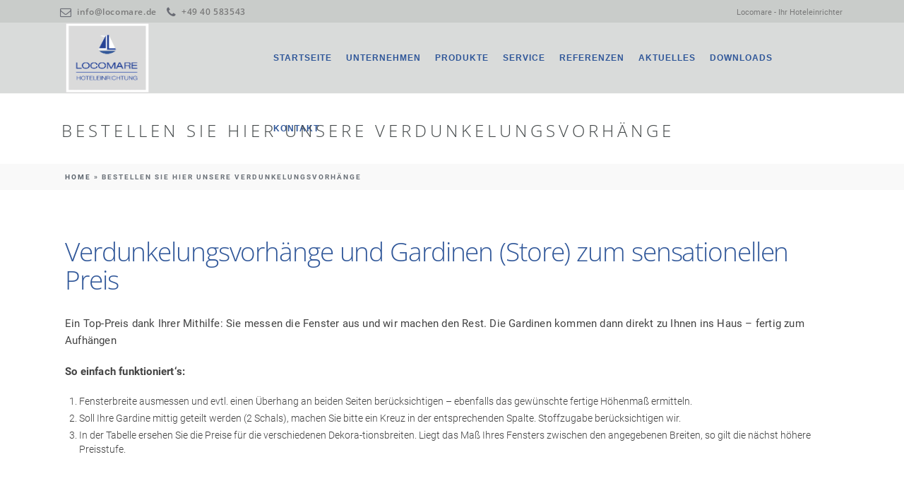

--- FILE ---
content_type: text/html; charset=UTF-8
request_url: https://www.locomare.de/bestellschein-verdunkelungsvorhang/
body_size: 38072
content:
<!DOCTYPE html>
<!--[if (gte IE 9)|!(IE)]><!--><html lang="de"> <!--<![endif]-->
<head>

	<meta name="google-site-verification" content="q0aj07R6xDJmoCvGf9mycs1g16R5ly9t2ryOGgaWrVY" />
	
	<!-- Basic Page Needs
  ================================================== -->
	<meta charset="UTF-8">
	<title>Unsere Verdunkelungsvorhänge für Hotels bestellen | locomare.de</title>
<meta name="author" content="Hotelzimmereinrichtung Hotelausstattung  von Hotelausstatter Locomare">


	<!-- Mobile Specific Metas
  ================================================== -->
<meta name="viewport" content="width=device-width, initial-scale=1, maximum-scale=1">


	<!-- Modernizer
  ================================================== -->

	<!--[if lt IE 9]>
	<script src="https://www.locomare.de/wp-content/themes/florida-wp/js/modernizr.custom.11889.js" type="text/javascript"></script>
	<script src="https://www.locomare.de/wp-content/themes/florida-wp/js/respond.js" type="text/javascript"></script>
	<![endif]-->
		<!-- HTML5 Shiv events (end)-->
	<!-- MEGA MENU -->
 	
	
	<!-- Favicons
  ================================================== -->
<link rel="shortcut icon" href="https://www.locomare.de/wp-content/uploads/2015/04/favicon.ico">

	<!-- CSS + JS
  ================================================== -->
<script>var disableStr = 'ga-disable-UA-55152775-1'; if (document.cookie.indexOf(disableStr + '=true') > -1) { window[disableStr] = true; }</script><meta name='robots' content='index, follow, max-image-preview:large, max-snippet:-1, max-video-preview:-1' />

	<!-- This site is optimized with the Yoast SEO plugin v19.8 - https://yoast.com/wordpress/plugins/seo/ -->
	<meta name="description" content="Sie wollen Ihr Hotel in ein neues Licht rücken? Bestellen Sie ganz einfach online unsere Boxspringbetten in tollen Designs. Online bei| locomare.de" />
	<link rel="canonical" href="https://www.locomare.de/bestellschein-verdunkelungsvorhang/" />
	<meta property="og:locale" content="de_DE" />
	<meta property="og:type" content="article" />
	<meta property="og:title" content="Unsere Verdunkelungsvorhänge für Hotels bestellen | locomare.de" />
	<meta property="og:description" content="Sie wollen Ihr Hotel in ein neues Licht rücken? Bestellen Sie ganz einfach online unsere Boxspringbetten in tollen Designs. Online bei| locomare.de" />
	<meta property="og:url" content="https://www.locomare.de/bestellschein-verdunkelungsvorhang/" />
	<meta property="og:site_name" content="Hotelzimmereinrichtung Hotelausstattung von Hotelausstatter Locomare" />
	<meta property="article:modified_time" content="2022-10-13T09:12:45+00:00" />
	<meta name="twitter:card" content="summary_large_image" />
	<script type="application/ld+json" class="yoast-schema-graph">{"@context":"https://schema.org","@graph":[{"@type":"WebPage","@id":"https://www.locomare.de/bestellschein-verdunkelungsvorhang/","url":"https://www.locomare.de/bestellschein-verdunkelungsvorhang/","name":"Unsere Verdunkelungsvorhänge für Hotels bestellen | locomare.de","isPartOf":{"@id":"https://www.locomare.de/#website"},"datePublished":"2022-09-22T13:01:20+00:00","dateModified":"2022-10-13T09:12:45+00:00","description":"Sie wollen Ihr Hotel in ein neues Licht rücken? Bestellen Sie ganz einfach online unsere Boxspringbetten in tollen Designs. Online bei| locomare.de","breadcrumb":{"@id":"https://www.locomare.de/bestellschein-verdunkelungsvorhang/#breadcrumb"},"inLanguage":"de","potentialAction":[{"@type":"ReadAction","target":["https://www.locomare.de/bestellschein-verdunkelungsvorhang/"]}]},{"@type":"BreadcrumbList","@id":"https://www.locomare.de/bestellschein-verdunkelungsvorhang/#breadcrumb","itemListElement":[{"@type":"ListItem","position":1,"name":"Home","item":"https://www.locomare.de/"},{"@type":"ListItem","position":2,"name":"BESTELLEN SIE HIER UNSERE VERDUNKELUNGSVORHÄNGE"}]},{"@type":"WebSite","@id":"https://www.locomare.de/#website","url":"https://www.locomare.de/","name":"Hotelzimmereinrichtung Hotelausstattung von Hotelausstatter Locomare","description":"","potentialAction":[{"@type":"SearchAction","target":{"@type":"EntryPoint","urlTemplate":"https://www.locomare.de/?s={search_term_string}"},"query-input":"required name=search_term_string"}],"inLanguage":"de"}]}</script>
	<!-- / Yoast SEO plugin. -->


<link rel='dns-prefetch' href='//www.locomare.de' />

<link rel='dns-prefetch' href='//s.w.org' />
<link rel="alternate" type="application/rss+xml" title="Hotelzimmereinrichtung Hotelausstattung  von Hotelausstatter Locomare &raquo; Feed" href="https://www.locomare.de/feed/" />
<link rel="alternate" type="application/rss+xml" title="Hotelzimmereinrichtung Hotelausstattung  von Hotelausstatter Locomare &raquo; Kommentar-Feed" href="https://www.locomare.de/comments/feed/" />
		<!-- This site uses the Google Analytics by MonsterInsights plugin v8.10.0 - Using Analytics tracking - https://www.monsterinsights.com/ -->
							<script
				src="//www.googletagmanager.com/gtag/js?id=UA-55152775-1"  data-cfasync="false" data-wpfc-render="false" type="text/javascript" async></script>
			<script data-cfasync="false" data-wpfc-render="false" type="text/javascript">
				var mi_version = '8.10.0';
				var mi_track_user = true;
				var mi_no_track_reason = '';
				
								var disableStrs = [
															'ga-disable-UA-55152775-1',
									];

				/* Function to detect opted out users */
				function __gtagTrackerIsOptedOut() {
					for (var index = 0; index < disableStrs.length; index++) {
						if (document.cookie.indexOf(disableStrs[index] + '=true') > -1) {
							return true;
						}
					}

					return false;
				}

				/* Disable tracking if the opt-out cookie exists. */
				if (__gtagTrackerIsOptedOut()) {
					for (var index = 0; index < disableStrs.length; index++) {
						window[disableStrs[index]] = true;
					}
				}

				/* Opt-out function */
				function __gtagTrackerOptout() {
					for (var index = 0; index < disableStrs.length; index++) {
						document.cookie = disableStrs[index] + '=true; expires=Thu, 31 Dec 2099 23:59:59 UTC; path=/';
						window[disableStrs[index]] = true;
					}
				}

				if ('undefined' === typeof gaOptout) {
					function gaOptout() {
						__gtagTrackerOptout();
					}
				}
								window.dataLayer = window.dataLayer || [];

				window.MonsterInsightsDualTracker = {
					helpers: {},
					trackers: {},
				};
				if (mi_track_user) {
					function __gtagDataLayer() {
						dataLayer.push(arguments);
					}

					function __gtagTracker(type, name, parameters) {
						if (!parameters) {
							parameters = {};
						}

						if (parameters.send_to) {
							__gtagDataLayer.apply(null, arguments);
							return;
						}

						if (type === 'event') {
							
														parameters.send_to = monsterinsights_frontend.ua;
							__gtagDataLayer(type, name, parameters);
													} else {
							__gtagDataLayer.apply(null, arguments);
						}
					}

					__gtagTracker('js', new Date());
					__gtagTracker('set', {
						'developer_id.dZGIzZG': true,
											});
															__gtagTracker('config', 'UA-55152775-1', {"forceSSL":"true","anonymize_ip":"true","link_attribution":"true"} );
										window.gtag = __gtagTracker;										(function () {
						/* https://developers.google.com/analytics/devguides/collection/analyticsjs/ */
						/* ga and __gaTracker compatibility shim. */
						var noopfn = function () {
							return null;
						};
						var newtracker = function () {
							return new Tracker();
						};
						var Tracker = function () {
							return null;
						};
						var p = Tracker.prototype;
						p.get = noopfn;
						p.set = noopfn;
						p.send = function () {
							var args = Array.prototype.slice.call(arguments);
							args.unshift('send');
							__gaTracker.apply(null, args);
						};
						var __gaTracker = function () {
							var len = arguments.length;
							if (len === 0) {
								return;
							}
							var f = arguments[len - 1];
							if (typeof f !== 'object' || f === null || typeof f.hitCallback !== 'function') {
								if ('send' === arguments[0]) {
									var hitConverted, hitObject = false, action;
									if ('event' === arguments[1]) {
										if ('undefined' !== typeof arguments[3]) {
											hitObject = {
												'eventAction': arguments[3],
												'eventCategory': arguments[2],
												'eventLabel': arguments[4],
												'value': arguments[5] ? arguments[5] : 1,
											}
										}
									}
									if ('pageview' === arguments[1]) {
										if ('undefined' !== typeof arguments[2]) {
											hitObject = {
												'eventAction': 'page_view',
												'page_path': arguments[2],
											}
										}
									}
									if (typeof arguments[2] === 'object') {
										hitObject = arguments[2];
									}
									if (typeof arguments[5] === 'object') {
										Object.assign(hitObject, arguments[5]);
									}
									if ('undefined' !== typeof arguments[1].hitType) {
										hitObject = arguments[1];
										if ('pageview' === hitObject.hitType) {
											hitObject.eventAction = 'page_view';
										}
									}
									if (hitObject) {
										action = 'timing' === arguments[1].hitType ? 'timing_complete' : hitObject.eventAction;
										hitConverted = mapArgs(hitObject);
										__gtagTracker('event', action, hitConverted);
									}
								}
								return;
							}

							function mapArgs(args) {
								var arg, hit = {};
								var gaMap = {
									'eventCategory': 'event_category',
									'eventAction': 'event_action',
									'eventLabel': 'event_label',
									'eventValue': 'event_value',
									'nonInteraction': 'non_interaction',
									'timingCategory': 'event_category',
									'timingVar': 'name',
									'timingValue': 'value',
									'timingLabel': 'event_label',
									'page': 'page_path',
									'location': 'page_location',
									'title': 'page_title',
								};
								for (arg in args) {
																		if (!(!args.hasOwnProperty(arg) || !gaMap.hasOwnProperty(arg))) {
										hit[gaMap[arg]] = args[arg];
									} else {
										hit[arg] = args[arg];
									}
								}
								return hit;
							}

							try {
								f.hitCallback();
							} catch (ex) {
							}
						};
						__gaTracker.create = newtracker;
						__gaTracker.getByName = newtracker;
						__gaTracker.getAll = function () {
							return [];
						};
						__gaTracker.remove = noopfn;
						__gaTracker.loaded = true;
						window['__gaTracker'] = __gaTracker;
					})();
									} else {
										console.log("");
					(function () {
						function __gtagTracker() {
							return null;
						}

						window['__gtagTracker'] = __gtagTracker;
						window['gtag'] = __gtagTracker;
					})();
									}
			</script>
				<!-- / Google Analytics by MonsterInsights -->
		<script type="text/javascript">
window._wpemojiSettings = {"baseUrl":"https:\/\/s.w.org\/images\/core\/emoji\/14.0.0\/72x72\/","ext":".png","svgUrl":"https:\/\/s.w.org\/images\/core\/emoji\/14.0.0\/svg\/","svgExt":".svg","source":{"concatemoji":"https:\/\/www.locomare.de\/wp-includes\/js\/wp-emoji-release.min.js?ver=6.0.11"}};
/*! This file is auto-generated */
!function(e,a,t){var n,r,o,i=a.createElement("canvas"),p=i.getContext&&i.getContext("2d");function s(e,t){var a=String.fromCharCode,e=(p.clearRect(0,0,i.width,i.height),p.fillText(a.apply(this,e),0,0),i.toDataURL());return p.clearRect(0,0,i.width,i.height),p.fillText(a.apply(this,t),0,0),e===i.toDataURL()}function c(e){var t=a.createElement("script");t.src=e,t.defer=t.type="text/javascript",a.getElementsByTagName("head")[0].appendChild(t)}for(o=Array("flag","emoji"),t.supports={everything:!0,everythingExceptFlag:!0},r=0;r<o.length;r++)t.supports[o[r]]=function(e){if(!p||!p.fillText)return!1;switch(p.textBaseline="top",p.font="600 32px Arial",e){case"flag":return s([127987,65039,8205,9895,65039],[127987,65039,8203,9895,65039])?!1:!s([55356,56826,55356,56819],[55356,56826,8203,55356,56819])&&!s([55356,57332,56128,56423,56128,56418,56128,56421,56128,56430,56128,56423,56128,56447],[55356,57332,8203,56128,56423,8203,56128,56418,8203,56128,56421,8203,56128,56430,8203,56128,56423,8203,56128,56447]);case"emoji":return!s([129777,127995,8205,129778,127999],[129777,127995,8203,129778,127999])}return!1}(o[r]),t.supports.everything=t.supports.everything&&t.supports[o[r]],"flag"!==o[r]&&(t.supports.everythingExceptFlag=t.supports.everythingExceptFlag&&t.supports[o[r]]);t.supports.everythingExceptFlag=t.supports.everythingExceptFlag&&!t.supports.flag,t.DOMReady=!1,t.readyCallback=function(){t.DOMReady=!0},t.supports.everything||(n=function(){t.readyCallback()},a.addEventListener?(a.addEventListener("DOMContentLoaded",n,!1),e.addEventListener("load",n,!1)):(e.attachEvent("onload",n),a.attachEvent("onreadystatechange",function(){"complete"===a.readyState&&t.readyCallback()})),(e=t.source||{}).concatemoji?c(e.concatemoji):e.wpemoji&&e.twemoji&&(c(e.twemoji),c(e.wpemoji)))}(window,document,window._wpemojiSettings);
</script>
<style type="text/css">
img.wp-smiley,
img.emoji {
	display: inline !important;
	border: none !important;
	box-shadow: none !important;
	height: 1em !important;
	width: 1em !important;
	margin: 0 0.07em !important;
	vertical-align: -0.1em !important;
	background: none !important;
	padding: 0 !important;
}
</style>
	<link rel='stylesheet' id='layerslider-css'  href='https://www.locomare.de/wp-content/plugins/LayerSlider/static/layerslider/css/layerslider.css?ver=6.7.6' type='text/css' media='all' />
<link rel='stylesheet' id='ls-google-fonts-css'  href='//www.locomare.de/wp-content/uploads/omgf/ls-google-fonts/ls-google-fonts.css?ver=1715085726' type='text/css' media='all' />
<link rel='stylesheet' id='photoswipe-css'  href='https://www.locomare.de/wp-content/plugins/visual-portfolio/assets/vendor/photoswipe/photoswipe.css?ver=4.1.3' type='text/css' media='all' />
<link rel='stylesheet' id='photoswipe-default-skin-css'  href='https://www.locomare.de/wp-content/plugins/visual-portfolio/assets/vendor/photoswipe/default-skin/default-skin.css?ver=4.1.3' type='text/css' media='all' />
<link rel='stylesheet' id='swiper-css'  href='https://www.locomare.de/wp-content/plugins/visual-portfolio/assets/vendor/swiper/css/swiper.min.css?ver=4.5.0' type='text/css' media='all' />
<link rel='stylesheet' id='visual-portfolio-css'  href='https://www.locomare.de/wp-content/plugins/visual-portfolio/assets/css/style.min.css?ver=1.12.0' type='text/css' media='all' />
<noscript><link rel='stylesheet' id='visual-portfolio-noscript-css'  href='https://www.locomare.de/wp-content/plugins/visual-portfolio/assets/css/noscript.min.css?ver=1.12.0' type='text/css' media='all' />
</noscript><link rel='stylesheet' id='wp-block-library-css'  href='https://www.locomare.de/wp-includes/css/dist/block-library/style.min.css?ver=6.0.11' type='text/css' media='all' />
<style id='global-styles-inline-css' type='text/css'>
body{--wp--preset--color--black: #000000;--wp--preset--color--cyan-bluish-gray: #abb8c3;--wp--preset--color--white: #ffffff;--wp--preset--color--pale-pink: #f78da7;--wp--preset--color--vivid-red: #cf2e2e;--wp--preset--color--luminous-vivid-orange: #ff6900;--wp--preset--color--luminous-vivid-amber: #fcb900;--wp--preset--color--light-green-cyan: #7bdcb5;--wp--preset--color--vivid-green-cyan: #00d084;--wp--preset--color--pale-cyan-blue: #8ed1fc;--wp--preset--color--vivid-cyan-blue: #0693e3;--wp--preset--color--vivid-purple: #9b51e0;--wp--preset--gradient--vivid-cyan-blue-to-vivid-purple: linear-gradient(135deg,rgba(6,147,227,1) 0%,rgb(155,81,224) 100%);--wp--preset--gradient--light-green-cyan-to-vivid-green-cyan: linear-gradient(135deg,rgb(122,220,180) 0%,rgb(0,208,130) 100%);--wp--preset--gradient--luminous-vivid-amber-to-luminous-vivid-orange: linear-gradient(135deg,rgba(252,185,0,1) 0%,rgba(255,105,0,1) 100%);--wp--preset--gradient--luminous-vivid-orange-to-vivid-red: linear-gradient(135deg,rgba(255,105,0,1) 0%,rgb(207,46,46) 100%);--wp--preset--gradient--very-light-gray-to-cyan-bluish-gray: linear-gradient(135deg,rgb(238,238,238) 0%,rgb(169,184,195) 100%);--wp--preset--gradient--cool-to-warm-spectrum: linear-gradient(135deg,rgb(74,234,220) 0%,rgb(151,120,209) 20%,rgb(207,42,186) 40%,rgb(238,44,130) 60%,rgb(251,105,98) 80%,rgb(254,248,76) 100%);--wp--preset--gradient--blush-light-purple: linear-gradient(135deg,rgb(255,206,236) 0%,rgb(152,150,240) 100%);--wp--preset--gradient--blush-bordeaux: linear-gradient(135deg,rgb(254,205,165) 0%,rgb(254,45,45) 50%,rgb(107,0,62) 100%);--wp--preset--gradient--luminous-dusk: linear-gradient(135deg,rgb(255,203,112) 0%,rgb(199,81,192) 50%,rgb(65,88,208) 100%);--wp--preset--gradient--pale-ocean: linear-gradient(135deg,rgb(255,245,203) 0%,rgb(182,227,212) 50%,rgb(51,167,181) 100%);--wp--preset--gradient--electric-grass: linear-gradient(135deg,rgb(202,248,128) 0%,rgb(113,206,126) 100%);--wp--preset--gradient--midnight: linear-gradient(135deg,rgb(2,3,129) 0%,rgb(40,116,252) 100%);--wp--preset--duotone--dark-grayscale: url('#wp-duotone-dark-grayscale');--wp--preset--duotone--grayscale: url('#wp-duotone-grayscale');--wp--preset--duotone--purple-yellow: url('#wp-duotone-purple-yellow');--wp--preset--duotone--blue-red: url('#wp-duotone-blue-red');--wp--preset--duotone--midnight: url('#wp-duotone-midnight');--wp--preset--duotone--magenta-yellow: url('#wp-duotone-magenta-yellow');--wp--preset--duotone--purple-green: url('#wp-duotone-purple-green');--wp--preset--duotone--blue-orange: url('#wp-duotone-blue-orange');--wp--preset--font-size--small: 13px;--wp--preset--font-size--medium: 20px;--wp--preset--font-size--large: 36px;--wp--preset--font-size--x-large: 42px;}.has-black-color{color: var(--wp--preset--color--black) !important;}.has-cyan-bluish-gray-color{color: var(--wp--preset--color--cyan-bluish-gray) !important;}.has-white-color{color: var(--wp--preset--color--white) !important;}.has-pale-pink-color{color: var(--wp--preset--color--pale-pink) !important;}.has-vivid-red-color{color: var(--wp--preset--color--vivid-red) !important;}.has-luminous-vivid-orange-color{color: var(--wp--preset--color--luminous-vivid-orange) !important;}.has-luminous-vivid-amber-color{color: var(--wp--preset--color--luminous-vivid-amber) !important;}.has-light-green-cyan-color{color: var(--wp--preset--color--light-green-cyan) !important;}.has-vivid-green-cyan-color{color: var(--wp--preset--color--vivid-green-cyan) !important;}.has-pale-cyan-blue-color{color: var(--wp--preset--color--pale-cyan-blue) !important;}.has-vivid-cyan-blue-color{color: var(--wp--preset--color--vivid-cyan-blue) !important;}.has-vivid-purple-color{color: var(--wp--preset--color--vivid-purple) !important;}.has-black-background-color{background-color: var(--wp--preset--color--black) !important;}.has-cyan-bluish-gray-background-color{background-color: var(--wp--preset--color--cyan-bluish-gray) !important;}.has-white-background-color{background-color: var(--wp--preset--color--white) !important;}.has-pale-pink-background-color{background-color: var(--wp--preset--color--pale-pink) !important;}.has-vivid-red-background-color{background-color: var(--wp--preset--color--vivid-red) !important;}.has-luminous-vivid-orange-background-color{background-color: var(--wp--preset--color--luminous-vivid-orange) !important;}.has-luminous-vivid-amber-background-color{background-color: var(--wp--preset--color--luminous-vivid-amber) !important;}.has-light-green-cyan-background-color{background-color: var(--wp--preset--color--light-green-cyan) !important;}.has-vivid-green-cyan-background-color{background-color: var(--wp--preset--color--vivid-green-cyan) !important;}.has-pale-cyan-blue-background-color{background-color: var(--wp--preset--color--pale-cyan-blue) !important;}.has-vivid-cyan-blue-background-color{background-color: var(--wp--preset--color--vivid-cyan-blue) !important;}.has-vivid-purple-background-color{background-color: var(--wp--preset--color--vivid-purple) !important;}.has-black-border-color{border-color: var(--wp--preset--color--black) !important;}.has-cyan-bluish-gray-border-color{border-color: var(--wp--preset--color--cyan-bluish-gray) !important;}.has-white-border-color{border-color: var(--wp--preset--color--white) !important;}.has-pale-pink-border-color{border-color: var(--wp--preset--color--pale-pink) !important;}.has-vivid-red-border-color{border-color: var(--wp--preset--color--vivid-red) !important;}.has-luminous-vivid-orange-border-color{border-color: var(--wp--preset--color--luminous-vivid-orange) !important;}.has-luminous-vivid-amber-border-color{border-color: var(--wp--preset--color--luminous-vivid-amber) !important;}.has-light-green-cyan-border-color{border-color: var(--wp--preset--color--light-green-cyan) !important;}.has-vivid-green-cyan-border-color{border-color: var(--wp--preset--color--vivid-green-cyan) !important;}.has-pale-cyan-blue-border-color{border-color: var(--wp--preset--color--pale-cyan-blue) !important;}.has-vivid-cyan-blue-border-color{border-color: var(--wp--preset--color--vivid-cyan-blue) !important;}.has-vivid-purple-border-color{border-color: var(--wp--preset--color--vivid-purple) !important;}.has-vivid-cyan-blue-to-vivid-purple-gradient-background{background: var(--wp--preset--gradient--vivid-cyan-blue-to-vivid-purple) !important;}.has-light-green-cyan-to-vivid-green-cyan-gradient-background{background: var(--wp--preset--gradient--light-green-cyan-to-vivid-green-cyan) !important;}.has-luminous-vivid-amber-to-luminous-vivid-orange-gradient-background{background: var(--wp--preset--gradient--luminous-vivid-amber-to-luminous-vivid-orange) !important;}.has-luminous-vivid-orange-to-vivid-red-gradient-background{background: var(--wp--preset--gradient--luminous-vivid-orange-to-vivid-red) !important;}.has-very-light-gray-to-cyan-bluish-gray-gradient-background{background: var(--wp--preset--gradient--very-light-gray-to-cyan-bluish-gray) !important;}.has-cool-to-warm-spectrum-gradient-background{background: var(--wp--preset--gradient--cool-to-warm-spectrum) !important;}.has-blush-light-purple-gradient-background{background: var(--wp--preset--gradient--blush-light-purple) !important;}.has-blush-bordeaux-gradient-background{background: var(--wp--preset--gradient--blush-bordeaux) !important;}.has-luminous-dusk-gradient-background{background: var(--wp--preset--gradient--luminous-dusk) !important;}.has-pale-ocean-gradient-background{background: var(--wp--preset--gradient--pale-ocean) !important;}.has-electric-grass-gradient-background{background: var(--wp--preset--gradient--electric-grass) !important;}.has-midnight-gradient-background{background: var(--wp--preset--gradient--midnight) !important;}.has-small-font-size{font-size: var(--wp--preset--font-size--small) !important;}.has-medium-font-size{font-size: var(--wp--preset--font-size--medium) !important;}.has-large-font-size{font-size: var(--wp--preset--font-size--large) !important;}.has-x-large-font-size{font-size: var(--wp--preset--font-size--x-large) !important;}
</style>
<link rel='stylesheet' id='contact-form-7-css'  href='https://www.locomare.de/wp-content/plugins/contact-form-7/includes/css/styles.css?ver=5.6.4' type='text/css' media='all' />
<link rel='stylesheet' id='css3_grid_font_yanone-css'  href='//www.locomare.de/wp-content/uploads/omgf/css3_grid_font_yanone/css3_grid_font_yanone.css?ver=1715085726' type='text/css' media='all' />
<link rel='stylesheet' id='css3_grid_table1_style-css'  href='https://www.locomare.de/wp-content/plugins/css3_web_pricing_tables_grids/table1/css3_grid_style.css?ver=6.0.11' type='text/css' media='all' />
<link rel='stylesheet' id='css3_grid_table2_style-css'  href='https://www.locomare.de/wp-content/plugins/css3_web_pricing_tables_grids/table2/css3_grid_style.css?ver=6.0.11' type='text/css' media='all' />
<link rel='stylesheet' id='css3_grid_responsive-css'  href='https://www.locomare.de/wp-content/plugins/css3_web_pricing_tables_grids/responsive.css?ver=6.0.11' type='text/css' media='all' />
<link rel='stylesheet' id='lity-css-css'  href='https://www.locomare.de/wp-content/plugins/flowpaper-lite-pdf-flipbook/assets/lity/lity.min.css' type='text/css' media='all' />
<link rel='stylesheet' id='ultimate-post-slider-css'  href='https://www.locomare.de/wp-content/plugins/ultimate-post-slider/ultimate-post-slider?ver=6.0.11' type='text/css' media='' />
<link rel='stylesheet' id='ups_bxslider-css-css'  href='https://www.locomare.de/wp-content/plugins/ultimate-post-slider/third-party/jquery.bxslider/jquery.bxslider.css?ver=6.0.11' type='text/css' media='' />
<link rel='stylesheet' id='select2-css'  href='//www.locomare.de/wp-content/plugins/woocommerce/assets/css/select2.css?ver=6.0.11' type='text/css' media='all' />
<link rel='stylesheet' id='woocommerce-css-css'  href='https://www.locomare.de/wp-content/themes/florida-wp/inc/plugins/woocommerce/woocommerce.css' type='text/css' media='all' />
<link rel='stylesheet' id='js_composer_front-css'  href='https://www.locomare.de/wp-content/themes/florida-wp/inc/visualcomposer/assets/js_composer_front.css?ver=6.0.11' type='text/css' media='all' />
<link rel='stylesheet' id='main-style-css'  href='https://www.locomare.de/wp-content/themes/florida-wp/style.css?ver=6.0.11' type='text/css' media='all' />
<link rel='stylesheet' id='template-style-css'  href='https://www.locomare.de/wp-content/themes/florida-wp/css/style-perdido.css?ver=6.0.11' type='text/css' media='all' />
<link rel='stylesheet' id='google_fonts_css-css'  href='//www.locomare.de/wp-content/uploads/omgf/google_fonts_css/google_fonts_css.css?ver=1715085726' type='text/css' media='all' />
<link rel='stylesheet' id='dynamic_css-css'  href='https://www.locomare.de/wp-content/themes/florida-wp/css/dyncss.css?ver=6.0.11' type='text/css' media='all' />
<link rel='stylesheet' id='gfont-style-css'  href='//www.locomare.de/wp-content/uploads/omgf/gfont-style/gfont-style.css?ver=1715085726' type='text/css' media='all' />
<link rel='stylesheet' id='flexslider-css'  href='https://www.locomare.de/wp-content/themes/florida-wp/css/flexslider.css?ver=6.0.11' type='text/css' media='all' />
<link rel='stylesheet' id='prettyphoto-css'  href='https://www.locomare.de/wp-content/themes/florida-wp/css/prettyPhoto.css?ver=6.0.11' type='text/css' media='all' />
<link rel='stylesheet' id='slb_core-css'  href='https://www.locomare.de/wp-content/plugins/simple-lightbox/client/css/app.css?ver=2.9.3' type='text/css' media='all' />
<script>if (document.location.protocol != "https:") {document.location = document.URL.replace(/^http:/i, "https:");}</script><script type='text/javascript' id='layerslider-greensock-js-extra'>
/* <![CDATA[ */
var LS_Meta = {"v":"6.7.6"};
/* ]]> */
</script>
<script type='text/javascript' src='https://www.locomare.de/wp-content/plugins/LayerSlider/static/layerslider/js/greensock.js?ver=1.19.0' id='layerslider-greensock-js'></script>
<script type='text/javascript' src='https://www.locomare.de/wp-includes/js/jquery/jquery.min.js?ver=3.6.0' id='jquery-core-js'></script>
<script type='text/javascript' src='https://www.locomare.de/wp-includes/js/jquery/jquery-migrate.min.js?ver=3.3.2' id='jquery-migrate-js'></script>
<script type='text/javascript' src='https://www.locomare.de/wp-content/plugins/LayerSlider/static/layerslider/js/layerslider.kreaturamedia.jquery.js?ver=6.7.6' id='layerslider-js'></script>
<script type='text/javascript' src='https://www.locomare.de/wp-content/plugins/LayerSlider/static/layerslider/js/layerslider.transitions.js?ver=6.7.6' id='layerslider-transitions-js'></script>
<script type='text/javascript' src='https://www.locomare.de/wp-content/plugins/google-analytics-for-wordpress/assets/js/frontend-gtag.min.js?ver=8.10.0' id='monsterinsights-frontend-script-js'></script>
<script data-cfasync="false" data-wpfc-render="false" type="text/javascript" id='monsterinsights-frontend-script-js-extra'>/* <![CDATA[ */
var monsterinsights_frontend = {"js_events_tracking":"true","download_extensions":"doc,pdf,ppt,zip,xls,docx,pptx,xlsx","inbound_paths":"[{\"path\":\"\\\/go\\\/\",\"label\":\"affiliate\"},{\"path\":\"\\\/recommend\\\/\",\"label\":\"affiliate\"}]","home_url":"https:\/\/www.locomare.de","hash_tracking":"false","ua":"UA-55152775-1","v4_id":""};/* ]]> */
</script>
<script type='text/javascript' src='https://www.locomare.de/wp-content/plugins/flowpaper-lite-pdf-flipbook/assets/lity/lity.min.js' id='lity-js-js'></script>
<script type='text/javascript' id='wc-add-to-cart-js-extra'>
/* <![CDATA[ */
var wc_add_to_cart_params = {"ajax_url":"\/wp-admin\/admin-ajax.php","i18n_view_cart":"View Cart","cart_url":"","is_cart":"","cart_redirect_after_add":"no"};
/* ]]> */
</script>
<script type='text/javascript' src='//www.locomare.de/wp-content/plugins/woocommerce/assets/js/frontend/add-to-cart.min.js?ver=2.3.7' id='wc-add-to-cart-js'></script>
<script type='text/javascript' src='https://www.locomare.de/wp-content/plugins/js_composer/assets/js/vendors/woocommerce-add-to-cart.js?ver=5.5.2' id='vc_woocommerce-add-to-cart-js-js'></script>
<meta name="generator" content="Powered by LayerSlider 6.7.6 - Multi-Purpose, Responsive, Parallax, Mobile-Friendly Slider Plugin for WordPress." />
<!-- LayerSlider updates and docs at: https://layerslider.kreaturamedia.com -->
<link rel="https://api.w.org/" href="https://www.locomare.de/wp-json/" /><link rel="alternate" type="application/json" href="https://www.locomare.de/wp-json/wp/v2/pages/1905" /><link rel="EditURI" type="application/rsd+xml" title="RSD" href="https://www.locomare.de/xmlrpc.php?rsd" />
<link rel="wlwmanifest" type="application/wlwmanifest+xml" href="https://www.locomare.de/wp-includes/wlwmanifest.xml" /> 
<meta name="generator" content="WordPress 6.0.11" />
<meta name="generator" content="WooCommerce 2.3.7" />
<link rel='shortlink' href='https://www.locomare.de/?p=1905' />
<link rel="alternate" type="application/json+oembed" href="https://www.locomare.de/wp-json/oembed/1.0/embed?url=https%3A%2F%2Fwww.locomare.de%2Fbestellschein-verdunkelungsvorhang%2F" />
<link rel="alternate" type="text/xml+oembed" href="https://www.locomare.de/wp-json/oembed/1.0/embed?url=https%3A%2F%2Fwww.locomare.de%2Fbestellschein-verdunkelungsvorhang%2F&#038;format=xml" />
<style type="text/css" media="screen">body{  } </style><style type="text/css" media="screen">body{  } </style><style type="text/css">.recentcomments a{display:inline !important;padding:0 !important;margin:0 !important;}</style><meta name="generator" content="Powered by WPBakery Page Builder - drag and drop page builder for WordPress."/>
<!--[if lte IE 9]><link rel="stylesheet" type="text/css" href="https://www.locomare.de/wp-content/plugins/js_composer/assets/css/vc_lte_ie9.min.css" media="screen"><![endif]--><style type="text/css">.broken_link, a.broken_link {
	text-decoration: line-through;
}</style>		<style type="text/css" id="wp-custom-css">
			@media only screen and (max-width: 768px) { 
.nf-form-cont .one-third {
    width: 100% !important;
}
}
.one-third {width:12% !important}
.nf-form-cont .one-third {margin-left:0.5% !important;margin-bottom:0}
.one-third .nf-field-label {display:none}
#nf-field-69-container ,#nf-field-78-container, #nf-field-124-container, #nf-field-133-container, #nf-field-178-container, #nf-field-196-container,#nf-field-214-container,#nf-field-221-container {margin:0;padding:3px 0px 7px;height:2px	}

#nf-field-87-wrap {height:15px;padding:0;margin:0;font-weight:bold;font-size:80%	}

div#nf-field-109-container.nf-field-container.checkbox-container.label-right div.nf-field div#nf-field-109-wrap.field-wrap.checkbox-wrap div.nf-field-description p {padding-left:20px;width:100%;	}


input[type="text"], input[type="password"], input[type="email"], textarea, select {
	
	border: 1px solid #444444;}


.pswp__top-bar {top:50px !important}

.nf-form-fields-required {
  display: none;
}
h2 {
	color: #305799;
	margin-bottom: 30px;
}
.nf-field-label label {
	font-weight: 700;
	margin: 0;
	padding: 0;
	font-size: 15px;
}

.fn-button .vc_general {
	background: #305799;
  color: #fff;
  padding: 12px;
  border-radius: 5px;
	border:2px solid #305799;
}

.fn-button .vc_general:hover {
	background: #fff;
  color: #305799;
  padding: 12px;
  border-radius: 5px;
	border:2px solid #305799;
}		</style>
		<style type="text/css" data-type="vc_shortcodes-custom-css">.vc_custom_1663914712372{padding-top: 50px !important;}.vc_custom_1663915100124{padding-top: 50px !important;}.vc_custom_1663915193615{padding-top: 100px !important;}</style><noscript><style type="text/css"> .wpb_animate_when_almost_visible { opacity: 1; }</style></noscript><!-- Global site tag (gtag.js) - Google
Analytics -->
<script async src="https://www.googletagmanager.com/gtag/js?id=UA-81279549-2"></script>
<script>
  window.dataLayer = window.dataLayer || [];
  function gtag(){dataLayer.push(arguments);}
  gtag('js', new Date());  gtag('config', 'UA-81279549-2');
</script>
	
<meta name="google-site-verification" content="Uv6_WKRuSmadVbolm1p1SAkEtVxlpyeDQ7gyQ02sabM" />
</head>







<body data-rsssl=1 class="page-template-default page page-id-1905 default-header  wpb-js-composer js-comp-ver-5.5.2 vc_responsive">

	<!-- Primary Page Layout
	================================================== -->

<div id="wrap" class="colorskin-custom ">


<section class="top-bar">
<div class="container"><div class="top-links lftflot">	<h6><i class="fa-envelope-o"></i> info@locomare.de</h6> <h6><i class="fa-phone"></i> +49 40 583543</h6>
	</div>
<div class="top-links rgtflot">Locomare - Ihr Hoteleinrichter</div>
</div>
</section>


<header id="header" class="horizontal-w  sm-rgt-mn  ">
<div class="container">
<div class="col-md-3 col-sm-3 logo-wrap">
<div class="logo">
<a href="https://www.locomare.de/"><img src="https://www.locomare.de/wp-content/uploads/2016/01/Logo_Locomare.png" width="120" id="img-logo-w1" alt="logo" class="img-logo-w1"></a><a href="https://www.locomare.de/"><img src="https://www.locomare.de/wp-content/uploads/2016/01/Logo_Locomare.png" width="120" id="img-logo-w2" alt="logo" class="img-logo-w2"></a><span class="logo-sticky"><a href="https://www.locomare.de/"><img src="https://www.locomare.de/wp-content/uploads/2016/01/Logo_Locomare.png" width="120" id="img-logo-w3" alt="logo" class="img-logo-w3"></a></span></div></div>
<nav id="nav-wrap" class="nav-wrap1 col-md-9 col-sm-9">
	<div class="container">
						<ul id="nav"><li id="menu-item-2082" class="menu-item menu-item-type-post_type menu-item-object-page menu-item-home menu-item-2082"><a href="https://www.locomare.de/" data-description="">STARTSEITE</a></li>
<li id="menu-item-57" class="menu-item menu-item-type-post_type menu-item-object-page menu-item-has-children menu-item-57"><a href="https://www.locomare.de/unternehmen/" data-description="">UNTERNEHMEN</a>
<ul class="sub-menu">
	<li id="menu-item-1317" class="menu-item menu-item-type-post_type menu-item-object-page menu-item-1317"><a href="https://www.locomare.de/karriere/" data-description="">KARRIERE</a></li>
</ul>
</li>
<li id="menu-item-59" class="menu-item menu-item-type-post_type menu-item-object-page menu-item-has-children menu-item-59"><a href="https://www.locomare.de/hoteleinrichtung-kaufen/" data-description="">PRODUKTE</a>
<ul class="sub-menu">
	<li id="menu-item-66" class="menu-item menu-item-type-post_type menu-item-object-page menu-item-66"><a href="https://www.locomare.de/hoteleinrichtung-kaufen/" data-description="">ÜBERSICHT</a></li>
	<li id="menu-item-61" class="menu-item menu-item-type-post_type menu-item-object-page menu-item-61"><a href="https://www.locomare.de/hoteleinrichtung-kaufen/hotelzimmereinrichtung/" data-description="">HOTELZIMMEREINRICHTUNG</a></li>
	<li id="menu-item-65" class="menu-item menu-item-type-post_type menu-item-object-page menu-item-65"><a href="https://www.locomare.de/hoteleinrichtung-kaufen/hotelbetten/" data-description="">BETTEN</a></li>
	<li id="menu-item-62" class="menu-item menu-item-type-post_type menu-item-object-page menu-item-62"><a href="https://www.locomare.de/hoteleinrichtung-kaufen/fensterdekoration/" data-description="">FENSTERDEKORATION</a></li>
	<li id="menu-item-2702" class="menu-item menu-item-type-post_type menu-item-object-page menu-item-2702"><a href="https://www.locomare.de/hoteleinrichtung-kaufen/schlafsofas/" data-description="">SCHLAFSOFAS</a></li>
	<li id="menu-item-2542" class="menu-item menu-item-type-post_type menu-item-object-page menu-item-2542"><a href="https://www.locomare.de/hoteleinrichtung-kaufen/stuehle_und_sessel/" data-description="">STÜHLE &#038; SESSEL</a></li>
	<li id="menu-item-64" class="menu-item menu-item-type-post_type menu-item-object-page menu-item-64"><a href="https://www.locomare.de/hoteleinrichtung-kaufen/hotel-teppich/" data-description="">BODENBELÄGE</a></li>
	<li id="menu-item-814" class="menu-item menu-item-type-post_type menu-item-object-page menu-item-814"><a href="https://www.locomare.de/hoteleinrichtung-kaufen/deckenleuchten-hotel/" data-description="">LEUCHTEN</a></li>
	<li id="menu-item-63" class="menu-item menu-item-type-post_type menu-item-object-page menu-item-63"><a href="https://www.locomare.de/hoteleinrichtung-kaufen/einrichtungsaccessoires/" data-description="">EINRICHTUNGSACCESSOIRES</a></li>
</ul>
</li>
<li id="menu-item-67" class="menu-item menu-item-type-post_type menu-item-object-page menu-item-67"><a href="https://www.locomare.de/service/" data-description="">SERVICE</a></li>
<li id="menu-item-1085" class="menu-item menu-item-type-post_type menu-item-object-page menu-item-1085"><a href="https://www.locomare.de/referenzen/" data-description="">REFERENZEN</a></li>
<li id="menu-item-805" class="menu-item menu-item-type-post_type menu-item-object-page menu-item-805"><a href="https://www.locomare.de/aktuelles/" data-description="">AKTUELLES</a></li>
<li id="menu-item-861" class="menu-item menu-item-type-post_type menu-item-object-page menu-item-861"><a href="https://www.locomare.de/downloads/" data-description="">DOWNLOADS</a></li>
<li id="menu-item-68" class="menu-item menu-item-type-post_type menu-item-object-page menu-item-68"><a href="https://www.locomare.de/kontakt/" data-description="">KONTAKT</a></li>
</ul>	</div>
</nav>
		<!-- /nav-wrap -->
</div>

</header>

<!-- end-header -->
<section id="headline" style="">
    <div class="container">
      <h3 style="">BESTELLEN SIE HIER UNSERE VERDUNKELUNGSVORHÄNGE</h3>
    </div>
</section>
      <div class="breadcrumbs-w"><div class="container"><div id="crumbs"><a href="https://www.locomare.de">Home</a> &raquo; <span class="current">BESTELLEN SIE HIER UNSERE VERDUNKELUNGSVORHÄNGE</span></div></div></div>

<section id="main-content" class="container">
<!-- Start Page Content -->
<div class="row-wrapper-x"><section class="wpb_row vc_row-fluid"><div class="wpb_column vc_column_container vc_col-sm-12"><div class="vc_column-inner "><div class="wpb_wrapper"><div class="vc_empty_space"   style="height: 32px" ><span class="vc_empty_space_inner"></span></div>

	<div class="wpb_text_column wpb_content_element " >
		<div class="wpb_wrapper">
			<h2>Verdunkelungsvorhänge und Gardinen (Store) zum sensationellen Preis</h2>
<p>Ein Top-Preis dank Ihrer Mithilfe: Sie messen die Fenster aus und wir machen den Rest. Die Gardinen kommen dann direkt zu Ihnen ins Haus – fertig zum Aufhängen</p>
<p><strong>So einfach funktioniert‘s:</strong></p>
<ol>
<li>Fensterbreite ausmessen und evtl. einen Überhang an beiden Seiten berücksichtigen – ebenfalls das gewünschte fertige Höhenmaß ermitteln.</li>
<li>Soll Ihre Gardine mittig geteilt werden (2 Schals), machen Sie bitte ein Kreuz in der entsprechenden Spalte. Stoffzugabe berücksichtigen wir.</li>
<li>In der Tabelle ersehen Sie die Preise für die verschiedenen Dekora-tionsbreiten. Liegt das Maß Ihres Fensters zwischen den angegebenen Breiten, so gilt die nächst höhere Preisstufe.</li>
</ol>

		</div>
	</div>
</div></div></div></section><section class="wpb_row vc_row-fluid"><div class="wpb_column vc_column_container vc_col-sm-12"><div class="vc_column-inner "><div class="wpb_wrapper">
	<div class="wpb_text_column wpb_content_element " >
		<div class="wpb_wrapper">
			<h2>Komplettservice für Store und Vorhänge</h2>

		</div>
	</div>
<hr class="vertical-space1"><div class="vc_row wpb_row vc_inner vc_row-fluid"><div class="wpb_column vc_column_container vc_col-sm-6"><div class="vc_column-inner "><div class="wpb_wrapper">
	<div class="wpb_text_column wpb_content_element " >
		<div class="wpb_wrapper">
			<h3>1. fertig genäht</h3>
<p>Fertig genähter Vorhang (Store oder Verdunkelungsvorhang).</p>

		</div>
	</div>

	<div  class="wpb_single_image wpb_content_element vc_align_left">
		
		<figure class="wpb_wrapper vc_figure">
			<div class="vc_single_image-wrapper   vc_box_border_grey"><img class="vc_single_image-img " src="https://www.locomare.de/wp-content/uploads/2022/09/Locomare_Gardinen-und-Vorhange-Komplettservice_1-400x300.jpg" width="400" height="300" alt="Fertig genähter Vorhang (Store oder Verdunkelungsvorhang)." title="Locomare_Gardinen und Vorhange Komplettservice_1" /></div>
		</figure>
	</div>
</div></div></div><div class="wpb_column vc_column_container vc_col-sm-6"><div class="vc_column-inner "><div class="wpb_wrapper">
	<div class="wpb_text_column wpb_content_element " >
		<div class="wpb_wrapper">
			<h3>2. etikettiert</h3>
<p>Vorhänge mit Raum bzw. Zimmer Nummer versehen.</p>

		</div>
	</div>

	<div  class="wpb_single_image wpb_content_element vc_align_left">
		
		<figure class="wpb_wrapper vc_figure">
			<div class="vc_single_image-wrapper   vc_box_border_grey"><img class="vc_single_image-img " src="https://www.locomare.de/wp-content/uploads/2022/09/Locomare_Gardinen-und-Vorhange-Komplettservice_2-400x300.jpg" width="400" height="300" alt="Vorhänge mit Raum bzw. Zimmer Nummer versehen" title="Locomare_Gardinen und Vorhange Komplettservice_2" /></div>
		</figure>
	</div>
</div></div></div></div><div class="vc_row wpb_row vc_inner vc_row-fluid vc_custom_1663914712372"><div class="wpb_column vc_column_container vc_col-sm-6"><div class="vc_column-inner "><div class="wpb_wrapper">
	<div class="wpb_text_column wpb_content_element " >
		<div class="wpb_wrapper">
			<h3>3. Vorbereitung zum Aufhängen</h3>
<p>Hier wird Ihr Vorhang / Store auf die fertige Fensterbreite gezogen (das sogenannte Einkräuseln).</p>

		</div>
	</div>

	<div  class="wpb_single_image wpb_content_element vc_align_left">
		
		<figure class="wpb_wrapper vc_figure">
			<div class="vc_single_image-wrapper   vc_box_border_grey"><img class="vc_single_image-img " src="https://www.locomare.de/wp-content/uploads/2022/09/Locomare_Gardinen-und-Vorhange-Komplettservice_3-400x300.jpg" width="400" height="300" alt="Hier wird Ihr Vorhang / Store auf die fertige Fensterbreite gezogen (das sogenannte Einkräuseln)." title="Locomare_Gardinen und Vorhange Komplettservice_3" /></div>
		</figure>
	</div>
</div></div></div><div class="wpb_column vc_column_container vc_col-sm-6"><div class="vc_column-inner "><div class="wpb_wrapper">
	<div class="wpb_text_column wpb_content_element " >
		<div class="wpb_wrapper">
			<h3>4. handgefertigt</h3>
<p>Hier hängen wir die passenden Gardinen-Röllchen ein. Passend zu Ihrem Schienen- oder Stangensystem.</p>

		</div>
	</div>

	<div  class="wpb_single_image wpb_content_element vc_align_left">
		
		<figure class="wpb_wrapper vc_figure">
			<div class="vc_single_image-wrapper   vc_box_border_grey"><img class="vc_single_image-img " src="https://www.locomare.de/wp-content/uploads/2022/09/Locomare_Gardinen-und-Vorhange-Komplettservice_4-400x300.jpg" width="400" height="300" alt="Hier hängen wir die passenden Gardinen-Röllchen ein. Passend zu Ihrem Schienen- oder Stangensystem." title="Locomare_Gardinen und Vorhange Komplettservice_4" /></div>
		</figure>
	</div>
</div></div></div></div><div class="vc_row wpb_row vc_inner vc_row-fluid vc_custom_1663915100124"><div class="wpb_column vc_column_container vc_col-sm-6"><div class="vc_column-inner "><div class="wpb_wrapper">
	<div class="wpb_text_column wpb_content_element  vc_custom_1663915193615" >
		<div class="wpb_wrapper">
			<h3>fertig geliefert</h3>
<p>So liefern wir Ihnen die Verdunkelungsvorhänge / Store. Staub und Schmutzsicher auf Bügeln verpackt.</p>

		</div>
	</div>
</div></div></div><div class="wpb_column vc_column_container vc_col-sm-6"><div class="vc_column-inner "><div class="wpb_wrapper">
	<div  class="wpb_single_image wpb_content_element vc_align_left">
		
		<figure class="wpb_wrapper vc_figure">
			<div class="vc_single_image-wrapper   vc_box_border_grey"><img class="vc_single_image-img " src="https://www.locomare.de/wp-content/uploads/2022/09/Locomare_Gardinen-und-Vorhange-Komplettservice_5-400x500.jpg" width="400" height="500" alt="So liefern wir Ihnen die Verdunkelungsvorhänge / Store. Staub und Schmutzsicher auf Bügeln verpackt." title="Locomare_Gardinen und Vorhange Komplettservice_5" /></div>
		</figure>
	</div>
</div></div></div></div></div></div></div></section><section class="wpb_row vc_row-fluid"><div class="wpb_column vc_column_container vc_col-sm-12"><div class="vc_column-inner "><div class="wpb_wrapper">
	<div class="wpb_text_column wpb_content_element " >
		<div class="wpb_wrapper">
			<h2>Dimout Plain Uni</h2>
<p>Verdunkelungsvorhang mit feiner Struktur – erhältlich in 34 Farben. Fordern Sie unsere kostenlosen Stoffmuster an.</p>

		</div>
	</div>

	<div class="wpb_text_column wpb_content_element " >
		<div class="wpb_wrapper">
			<div class="wptb-table-container wptb-table-1683"><div class="wptb-table-container-matrix" id="wptb-table-id-1683" data-wptb-version="1.4.3" data-wptb-pro-status="false"><table class="wptb-preview-table wptb-element-main-table_setting-1524" style="border: 1px solid rgb(209, 209, 209);" data-reconstraction="1" data-wptb-table-tds-sum-max-width="918.93336" data-wptb-cells-width-auto-count="7" data-wptb-horizontal-scroll-status="false" data-wptb-extra-styles="LyogRW50ZXIgeW91ciBjdXN0b20gQ1NTIHJ1bGVzIGhlcmUgKi8=" role="table" data-table-columns="7"><tbody><tr class="wptb-row"><td class="wptb-cell" data-y-index="0" data-x-index="0" style="border: 1px solid rgb(209, 209, 209);" data-wptb-css-td-auto-width="true"><div class="wptb-custom_html-container wptb-ph-element wptb-element-custom_html-1"><div class="wptb-custom-html-wrapper" data-wptb-new-element="1" style="position: relative;">Vorhangbreite in cm &rarr;</div></div><div class="wptb-custom_html-container wptb-ph-element wptb-element-custom_html-3"><div class="wptb-custom-html-wrapper" data-wptb-new-element="1" style="position: relative;">----------------</div></div><div class="wptb-custom_html-container wptb-ph-element wptb-element-custom_html-2"><div class="wptb-custom-html-wrapper" data-wptb-new-element="1" style="position: relative;">Vorhangh&ouml;he in cm &darr;</div></div></td><td class="wptb-cell" style="border: 1px solid rgb(209, 209, 209);" data-x-index="1" data-y-index="0" data-wptb-css-td-auto-width="true"><div class="wptb-text-container wptb-ph-element wptb-element-text-155" style="color: rgb(74, 85, 104); font-size: 15px;"><div class="" style="position: relative;"><p style="text-align: center;">&nbsp;Breite 140 cm<br></p><p></p></div></div></td><td class="wptb-cell" style="border: 1px solid rgb(209, 209, 209);" data-x-index="2" data-y-index="0" data-wptb-css-td-auto-width="true"><div class="wptb-text-container wptb-ph-element wptb-element-text-145" style="color: rgb(74, 85, 104); font-size: 15px;"><div class="" style="position: relative;"><p style="text-align: center;">Breite 210 cm<br></p><p></p></div></div></td><td class="wptb-cell" style="border: 1px solid rgb(209, 209, 209);" data-x-index="3" data-y-index="0" data-wptb-css-td-auto-width="true"><div class="wptb-text-container wptb-ph-element wptb-element-text-134" style="color: rgb(74, 85, 104); font-size: 15px;"><div class="" style="position: relative;"><p style="text-align: center;">Breite 290 cm<br></p></div></div></td><td class="wptb-cell" style="border: 1px solid rgb(209, 209, 209);" data-x-index="4" data-y-index="0" data-wptb-css-td-auto-width="true"><div class="wptb-text-container wptb-ph-element wptb-element-text-135" style="color: rgb(74, 85, 104); font-size: 15px;"><div class="" style="position: relative;"><p style="text-align: center;">Breite 360 cm<br></p><p></p></div></div></td><td class="wptb-cell" data-y-index="0" data-x-index="5" style="border: 1px solid rgb(209, 209, 209);" data-wptb-css-td-auto-width="true"><div class="wptb-text-container wptb-ph-element wptb-element-text-53" style="color: rgb(74, 85, 104); font-size: 15px;"><div class="" style="position: relative;"><p style="text-align: center;">Breite 435 cm<br></p></div></div></td><td class="wptb-cell" data-y-index="0" data-x-index="6" style="border: 1px solid rgb(209, 209, 209);" data-wptb-css-td-auto-width="true"><div class="wptb-text-container wptb-ph-element wptb-element-text-54" style="color: rgb(74, 85, 104); font-size: 15px;"><div class="" style="position: relative;"><p style="text-align: center;">Breite 505 cm<br></p></div></div></td></tr><tr class="wptb-row"><td class="wptb-cell" data-y-index="1" data-x-index="0" style="border: 1px solid rgb(209, 209, 209);" data-wptb-css-td-auto-width="true"><div class="wptb-text-container wptb-ph-element wptb-element-text-56" style="color: rgb(74, 85, 104); font-size: 15px;"><div class="" style="position: relative;"><p style="text-align: center;">H&ouml;he 100 cm<br></p><p></p></div></div></td><td class="wptb-cell" style="border: 1px solid rgb(209, 209, 209);" data-x-index="1" data-y-index="1" data-wptb-css-td-auto-width="true"><div class="wptb-text-container wptb-ph-element wptb-element-text-156" style="color: rgb(74, 85, 104); font-size: 15px;"><div class="" style="position: relative;"><p style="text-align: center;">68,- &euro;</p></div></div></td><td class="wptb-cell" style="border: 1px solid rgb(209, 209, 209);" data-x-index="2" data-y-index="1" data-wptb-css-td-auto-width="true"><div class="wptb-text-container wptb-ph-element wptb-element-text-146" style="color: rgb(74, 85, 104); font-size: 15px;"><div class="" style="position: relative;"><p style="text-align: center;">111,- &euro;</p></div></div></td><td class="wptb-cell" style="border: 1px solid rgb(209, 209, 209);" data-x-index="3" data-y-index="1" data-wptb-css-td-auto-width="true"><div class="wptb-text-container wptb-ph-element wptb-element-text-88" style="color: rgb(74, 85, 104); font-size: 15px;"><div class="mce-edit-focus" style="position: relative;"><p style="text-align: center;">136,- &euro;</p></div></div></td><td class="wptb-cell" style="border: 1px solid rgb(209, 209, 209);" data-x-index="4" data-y-index="1" data-wptb-css-td-auto-width="true"><div class="wptb-text-container wptb-ph-element wptb-element-text-136" style="color: rgb(74, 85, 104); font-size: 15px;"><div class="" style="position: relative;"><p style="text-align: center;">170,- &euro;</p></div></div></td><td class="wptb-cell" data-y-index="1" data-x-index="5" style="border: 1px solid rgb(209, 209, 209);" data-wptb-css-td-auto-width="true"><div class="wptb-text-container wptb-ph-element wptb-element-text-57" style="color: rgb(74, 85, 104); font-size: 15px;"><div class="" style="position: relative;"><p style="text-align: center;">204,- &euro;</p><p></p></div></div></td><td class="wptb-cell" data-y-index="1" data-x-index="6" style="border: 1px solid rgb(209, 209, 209);" data-wptb-css-td-auto-width="true"><div class="wptb-text-container wptb-ph-element wptb-element-text-58" style="color: rgb(74, 85, 104); font-size: 15px;"><div class="" style="position: relative;"><p style="text-align: center;">239,- &euro;</p></div></div></td></tr><tr class="wptb-row"><td class="wptb-cell" data-y-index="2" data-x-index="0" style="border: 1px solid rgb(209, 209, 209);" data-wptb-css-td-auto-width="true"><div class="wptb-text-container wptb-ph-element wptb-element-text-60" style="color: rgb(74, 85, 104); font-size: 15px;"><div class="" style="position: relative;"><p style="text-align: center;">H&ouml;he 120 cm<br></p><p></p></div></div></td><td class="wptb-cell" style="border: 1px solid rgb(209, 209, 209);" data-x-index="1" data-y-index="2" data-wptb-css-td-auto-width="true"><div class="wptb-text-container wptb-ph-element wptb-element-text-157" style="color: rgb(74, 85, 104); font-size: 15px;"><div class="" style="position: relative;"><p style="text-align: center;">74,- &euro;<br></p><p></p></div></div></td><td class="wptb-cell" style="border: 1px solid rgb(209, 209, 209);" data-x-index="2" data-y-index="2" data-wptb-css-td-auto-width="true"><div class="wptb-text-container wptb-ph-element wptb-element-text-147" style="color: rgb(74, 85, 104); font-size: 15px;"><div class="" style="position: relative;"><p style="text-align: center;">123,- &euro;<br></p><p></p></div></div></td><td class="wptb-cell" style="border: 1px solid rgb(209, 209, 209);" data-x-index="3" data-y-index="2" data-wptb-css-td-auto-width="true"><div class="wptb-text-container wptb-ph-element wptb-element-text-89" style="color: rgb(74, 85, 104); font-size: 15px;"><div class="" style="position: relative;"><p style="text-align: center;">148,- &euro;<br></p><p></p></div></div></td><td class="wptb-cell" style="border: 1px solid rgb(209, 209, 209);" data-x-index="4" data-y-index="2" data-wptb-css-td-auto-width="true"><div class="wptb-text-container wptb-ph-element wptb-element-text-137" style="color: rgb(74, 85, 104); font-size: 15px;"><div class="" style="position: relative;"><p style="text-align: center;">186,- &euro;<br></p><p></p></div></div></td><td class="wptb-cell" data-y-index="2" data-x-index="5" style="border: 1px solid rgb(209, 209, 209);" data-wptb-css-td-auto-width="true"><div class="wptb-text-container wptb-ph-element wptb-element-text-61" style="color: rgb(74, 85, 104); font-size: 15px;"><div class="" style="position: relative;"><p style="text-align: center;">222,- &euro;<br></p><p style="text-align: center;"></p></div></div></td><td class="wptb-cell" data-y-index="2" data-x-index="6" style="border: 1px solid rgb(209, 209, 209);" data-wptb-css-td-auto-width="true"><div class="wptb-text-container wptb-ph-element wptb-element-text-62" style="color: rgb(74, 85, 104); font-size: 15px;"><div class="" style="position: relative;"><p style="text-align: center;">254,- &euro;<br></p></div></div></td></tr><tr class="wptb-row"><td class="wptb-cell" data-y-index="3" data-x-index="0" style="border: 1px solid rgb(209, 209, 209);" data-wptb-css-td-auto-width="true"><div class="wptb-text-container wptb-ph-element wptb-element-text-64" style="color: rgb(74, 85, 104); font-size: 15px;"><div class="" style="position: relative;"><p style="text-align: center;">H&ouml;he 140 cm<br></p></div></div></td><td class="wptb-cell" style="border: 1px solid rgb(209, 209, 209);" data-x-index="1" data-y-index="3" data-wptb-css-td-auto-width="true"><div class="wptb-text-container wptb-ph-element wptb-element-text-158" style="color: rgb(74, 85, 104); font-size: 15px;"><div class="" style="position: relative;"><p style="text-align: center;">82,-&euro;</p><p></p></div></div></td><td class="wptb-cell" style="border: 1px solid rgb(209, 209, 209);" data-x-index="2" data-y-index="3" data-wptb-css-td-auto-width="true"><div class="wptb-text-container wptb-ph-element wptb-element-text-148" style="color: rgb(74, 85, 104); font-size: 15px;"><div class="" style="position: relative;"><p style="text-align: center;">132,- &euro;<br></p><p></p></div></div></td><td class="wptb-cell" style="border: 1px solid rgb(209, 209, 209);" data-x-index="3" data-y-index="3" data-wptb-css-td-auto-width="true"><div class="wptb-text-container wptb-ph-element wptb-element-text-90" style="color: rgb(74, 85, 104); font-size: 15px;"><div class="" style="position: relative;"><p style="text-align: center;">161,- &euro;<br></p><p></p></div></div></td><td class="wptb-cell" style="border: 1px solid rgb(209, 209, 209);" data-x-index="4" data-y-index="3" data-wptb-css-td-auto-width="true"><div class="wptb-text-container wptb-ph-element wptb-element-text-138" style="color: rgb(74, 85, 104); font-size: 15px;"><div class="" style="position: relative;"><p style="text-align: center;">201,- &euro;<br></p><p></p></div></div></td><td class="wptb-cell" data-y-index="3" data-x-index="5" style="border: 1px solid rgb(209, 209, 209);" data-wptb-css-td-auto-width="true"><div class="wptb-text-container wptb-ph-element wptb-element-text-65" style="color: rgb(74, 85, 104); font-size: 15px;"><div class="" style="position: relative;"><p style="text-align: center;">241,- &euro;<br></p></div></div></td><td class="wptb-cell" data-y-index="3" data-x-index="6" style="border: 1px solid rgb(209, 209, 209);" data-wptb-css-td-auto-width="true"><div class="wptb-text-container wptb-ph-element wptb-element-text-66" style="color: rgb(74, 85, 104); font-size: 15px;"><div class="" style="position: relative;"><p style="text-align: center;">280,- &euro;<br></p><p></p></div></div></td></tr><tr class="wptb-row"><td class="wptb-cell" data-y-index="4" data-x-index="0" style="border: 1px solid rgb(209, 209, 209);" data-wptb-css-td-auto-width="true"><div class="wptb-text-container wptb-ph-element wptb-element-text-68" style="color: rgb(74, 85, 104); font-size: 15px;"><div class="" style="position: relative;"><p style="text-align: center;">H&ouml;he 160 cm<br></p><p></p></div></div></td><td class="wptb-cell" style="border: 1px solid rgb(209, 209, 209);" data-x-index="1" data-y-index="4" data-wptb-css-td-auto-width="true"><div class="wptb-text-container wptb-ph-element wptb-element-text-159" style="color: rgb(74, 85, 104); font-size: 15px;"><div class="" style="position: relative;"><p style="text-align: center;">87,- &euro;<br></p><p></p></div></div></td><td class="wptb-cell" style="border: 1px solid rgb(209, 209, 209);" data-x-index="2" data-y-index="4" data-wptb-css-td-auto-width="true"><div class="wptb-text-container wptb-ph-element wptb-element-text-149" style="color: rgb(74, 85, 104); font-size: 15px;"><div class="" style="position: relative;"><p style="text-align: center;">141,- &euro;<br></p><p></p></div></div></td><td class="wptb-cell" style="border: 1px solid rgb(209, 209, 209);" data-x-index="3" data-y-index="4" data-wptb-css-td-auto-width="true"><div class="wptb-text-container wptb-ph-element wptb-element-text-91" style="color: rgb(74, 85, 104); font-size: 15px;"><div class="" style="position: relative;"><p style="text-align: center;">174,- &euro;<br></p><p></p></div></div></td><td class="wptb-cell" style="border: 1px solid rgb(209, 209, 209);" data-x-index="4" data-y-index="4" data-wptb-css-td-auto-width="true"><div class="wptb-text-container wptb-ph-element wptb-element-text-139" style="color: rgb(74, 85, 104); font-size: 15px;"><div class="" style="position: relative;"><p style="text-align: center;">218,- &euro;<br></p><p></p></div></div></td><td class="wptb-cell" data-y-index="4" data-x-index="5" style="border: 1px solid rgb(209, 209, 209);" data-wptb-css-td-auto-width="true"><div class="wptb-text-container wptb-ph-element wptb-element-text-69" style="color: rgb(74, 85, 104); font-size: 15px;"><div class="" style="position: relative;"><p style="text-align: center;">261,- &euro;<br></p></div></div></td><td class="wptb-cell" data-y-index="4" data-x-index="6" style="border: 1px solid rgb(209, 209, 209);" data-wptb-css-td-auto-width="true"><div class="wptb-text-container wptb-ph-element wptb-element-text-70" style="color: rgb(74, 85, 104); font-size: 15px;"><div class="" style="position: relative;"><p style="text-align: center;">303,- &euro;</p></div></div></td></tr><tr class="wptb-row"><td class="wptb-cell" style="border: 1px solid rgb(209, 209, 209);" data-x-index="0" data-y-index="5" data-wptb-css-td-auto-width="true"><div class="wptb-text-container wptb-ph-element wptb-element-text-92" style="color: rgb(74, 85, 104); font-size: 15px;"><div class="" style="position: relative;"><p style="text-align: center;">H&ouml;he 180 cm<br></p><p></p></div></div></td><td class="wptb-cell" style="border: 1px solid rgb(209, 209, 209);" data-x-index="1" data-y-index="5" data-wptb-css-td-auto-width="true"><div class="wptb-text-container wptb-ph-element wptb-element-text-160" style="color: rgb(74, 85, 104); font-size: 15px;"><div class="" style="position: relative;"><p style="text-align: center;">94,- &euro;<br></p><p></p></div></div></td><td class="wptb-cell" style="border: 1px solid rgb(209, 209, 209);" data-x-index="2" data-y-index="5" data-wptb-css-td-auto-width="true"><div class="wptb-text-container wptb-ph-element wptb-element-text-150" style="color: rgb(74, 85, 104); font-size: 15px;"><div class="" style="position: relative;"><p style="text-align: center;">149,- &euro;<br></p><p></p></div></div></td><td class="wptb-cell" style="border: 1px solid rgb(209, 209, 209);" data-x-index="3" data-y-index="5" data-wptb-css-td-auto-width="true"><div class="wptb-text-container wptb-ph-element wptb-element-text-93" style="color: rgb(74, 85, 104); font-size: 15px;"><div class="" style="position: relative;"><p style="text-align: center;">186,- &euro;<br></p><p></p></div></div></td><td class="wptb-cell" style="border: 1px solid rgb(209, 209, 209);" data-x-index="4" data-y-index="5" data-wptb-css-td-auto-width="true"><div class="wptb-text-container wptb-ph-element wptb-element-text-140" style="color: rgb(74, 85, 104); font-size: 15px;"><div class="" style="position: relative;"><p style="text-align: center;">233,- &euro;<br></p><p></p></div></div></td><td class="wptb-cell" style="border: 1px solid rgb(209, 209, 209);" data-x-index="5" data-y-index="5" data-wptb-css-td-auto-width="true"><div class="wptb-text-container wptb-ph-element wptb-element-text-94" style="color: rgb(74, 85, 104); font-size: 15px;"><div class="" style="position: relative;"><p style="text-align: center;">280,- &euro;<br></p><p></p></div></div></td><td class="wptb-cell" style="border: 1px solid rgb(209, 209, 209);" data-x-index="6" data-y-index="5" data-wptb-css-td-auto-width="true"><div class="wptb-text-container wptb-ph-element wptb-element-text-95" style="color: rgb(74, 85, 104); font-size: 15px;"><div class="" style="position: relative;"><p style="text-align: center;">325,- &euro;<br></p><p></p></div></div></td></tr><tr class="wptb-row"><td class="wptb-cell" style="border: 1px solid rgb(209, 209, 209);" data-x-index="0" data-y-index="6" data-wptb-css-td-auto-width="true"><div class="wptb-text-container wptb-ph-element wptb-element-text-100" style="color: rgb(74, 85, 104); font-size: 15px;"><div class="" style="position: relative;"><p style="text-align: center;">H&ouml;he 200 cm<br></p><p></p></div></div></td><td class="wptb-cell" style="border: 1px solid rgb(209, 209, 209);" data-x-index="1" data-y-index="6" data-wptb-css-td-auto-width="true"><div class="wptb-text-container wptb-ph-element wptb-element-text-161" style="color: rgb(74, 85, 104); font-size: 15px;"><div class="" style="position: relative;"><p style="text-align: center;">104,- &euro;<br></p><p></p></div></div></td><td class="wptb-cell" style="border: 1px solid rgb(209, 209, 209);" data-x-index="2" data-y-index="6" data-wptb-css-td-auto-width="true"><div class="wptb-text-container wptb-ph-element wptb-element-text-151" style="color: rgb(74, 85, 104); font-size: 15px;"><div class="" style="position: relative;"><p style="text-align: center;">159,- &euro;<br></p><p></p></div></div></td><td class="wptb-cell" style="border: 1px solid rgb(209, 209, 209);" data-x-index="3" data-y-index="6" data-wptb-css-td-auto-width="true"><div class="wptb-text-container wptb-ph-element wptb-element-text-101" style="color: rgb(74, 85, 104); font-size: 15px;"><div class="" style="position: relative;"><p style="text-align: center;">205,- &euro;<br></p><p></p></div></div></td><td class="wptb-cell" style="border: 1px solid rgb(209, 209, 209);" data-x-index="4" data-y-index="6" data-wptb-css-td-auto-width="true"><div class="wptb-text-container wptb-ph-element wptb-element-text-141" style="color: rgb(74, 85, 104); font-size: 15px;"><div class="" style="position: relative;"><p style="text-align: center;">259,- &euro;<br></p><p></p></div></div></td><td class="wptb-cell" style="border: 1px solid rgb(209, 209, 209);" data-x-index="5" data-y-index="6" data-wptb-css-td-auto-width="true"><div class="wptb-text-container wptb-ph-element wptb-element-text-102" style="color: rgb(74, 85, 104); font-size: 15px;"><div class="" style="position: relative;"><p style="text-align: center;">311,- &euro;<br></p><p></p></div></div></td><td class="wptb-cell" style="border: 1px solid rgb(209, 209, 209);" data-x-index="6" data-y-index="6" data-wptb-css-td-auto-width="true"><div class="wptb-text-container wptb-ph-element wptb-element-text-103" style="color: rgb(74, 85, 104); font-size: 15px;"><div class="" style="position: relative;"><p style="text-align: center;">363,- &euro;<br></p><p></p></div></div></td></tr><tr class="wptb-row"><td class="wptb-cell" style="border: 1px solid rgb(209, 209, 209);" data-x-index="0" data-y-index="7" data-wptb-css-td-auto-width="true"><div class="wptb-text-container wptb-ph-element wptb-element-text-108" style="color: rgb(74, 85, 104); font-size: 15px;"><div class="" style="position: relative;"><p style="text-align: center;">H&ouml;he 220 cm<br></p><p></p></div></div></td><td class="wptb-cell" style="border: 1px solid rgb(209, 209, 209);" data-x-index="1" data-y-index="7" data-wptb-css-td-auto-width="true"><div class="wptb-text-container wptb-ph-element wptb-element-text-162" style="color: rgb(74, 85, 104); font-size: 15px;"><div class="" style="position: relative;"><p style="text-align: center;">106,- &euro;<br></p><p><br></p></div></div></td><td class="wptb-cell" style="border: 1px solid rgb(209, 209, 209);" data-x-index="2" data-y-index="7" data-wptb-css-td-auto-width="true"><div class="wptb-text-container wptb-ph-element wptb-element-text-152" style="color: rgb(74, 85, 104); font-size: 15px;"><div class="" style="position: relative;"><p style="text-align: center;">168,- &euro;<br></p><p></p></div></div></td><td class="wptb-cell" style="border: 1px solid rgb(209, 209, 209);" data-x-index="3" data-y-index="7" data-wptb-css-td-auto-width="true"><div class="wptb-text-container wptb-ph-element wptb-element-text-109" style="color: rgb(74, 85, 104); font-size: 15px;"><div class="" style="position: relative;"><p style="text-align: center;">211,- &euro;<br></p><p></p></div></div></td><td class="wptb-cell" style="border: 1px solid rgb(209, 209, 209);" data-x-index="4" data-y-index="7" data-wptb-css-td-auto-width="true"><div class="wptb-text-container wptb-ph-element wptb-element-text-142" style="color: rgb(74, 85, 104); font-size: 15px;"><div class="" style="position: relative;"><p style="text-align: center;">264,- &euro;<br></p><p></p></div></div></td><td class="wptb-cell" style="border: 1px solid rgb(209, 209, 209);" data-x-index="5" data-y-index="7" data-wptb-css-td-auto-width="true"><div class="wptb-text-container wptb-ph-element wptb-element-text-110" style="color: rgb(74, 85, 104); font-size: 15px;"><div class="" style="position: relative;"><p style="text-align: center;">317,- &euro;<br></p><p></p></div></div></td><td class="wptb-cell" style="border: 1px solid rgb(209, 209, 209);" data-x-index="6" data-y-index="7" data-wptb-css-td-auto-width="true"><div class="wptb-text-container wptb-ph-element wptb-element-text-111" style="color: rgb(74, 85, 104); font-size: 15px;"><div class="" style="position: relative;"><p style="text-align: center;">369,- &euro;<br></p><p></p></div></div></td></tr><tr class="wptb-row"><td class="wptb-cell" style="border: 1px solid rgb(209, 209, 209);" data-x-index="0" data-y-index="8" data-wptb-css-td-auto-width="true"><div class="wptb-text-container wptb-ph-element wptb-element-text-116" style="color: rgb(74, 85, 104); font-size: 15px;"><div class="" style="position: relative;"><p style="text-align: center;">H&ouml;he 240 cm<br></p><p></p></div></div></td><td class="wptb-cell" style="border: 1px solid rgb(209, 209, 209);" data-x-index="1" data-y-index="8" data-wptb-css-td-auto-width="true"><div class="wptb-text-container wptb-ph-element wptb-element-text-163" style="color: rgb(74, 85, 104); font-size: 15px;"><div class="" style="position: relative;"><p style="text-align: center;">112,- &euro;<br></p><p></p></div></div></td><td class="wptb-cell" style="border: 1px solid rgb(209, 209, 209);" data-x-index="2" data-y-index="8" data-wptb-css-td-auto-width="true"><div class="wptb-text-container wptb-ph-element wptb-element-text-153" style="color: rgb(74, 85, 104); font-size: 15px;"><div class="" style="position: relative;"><p style="text-align: center;">177,- &euro;<br></p><p></p></div></div></td><td class="wptb-cell" style="border: 1px solid rgb(209, 209, 209);" data-x-index="3" data-y-index="8" data-wptb-css-td-auto-width="true"><div class="wptb-text-container wptb-ph-element wptb-element-text-117" style="color: rgb(74, 85, 104); font-size: 15px;"><div class="" style="position: relative;"><p style="text-align: center;">223,- &euro;<br></p><p></p></div></div></td><td class="wptb-cell" style="border: 1px solid rgb(209, 209, 209);" data-x-index="4" data-y-index="8" data-wptb-css-td-auto-width="true"><div class="wptb-text-container wptb-ph-element wptb-element-text-143" style="color: rgb(74, 85, 104); font-size: 15px;"><div class="" style="position: relative;"><p style="text-align: center;">279,- &euro;<br></p><p></p></div></div></td><td class="wptb-cell" style="border: 1px solid rgb(209, 209, 209);" data-x-index="5" data-y-index="8" data-wptb-css-td-auto-width="true"><div class="wptb-text-container wptb-ph-element wptb-element-text-118" style="color: rgb(74, 85, 104); font-size: 15px;"><div class="" style="position: relative;"><p style="text-align: center;">335,- &euro;<br></p><p></p></div></div></td><td class="wptb-cell" style="border: 1px solid rgb(209, 209, 209);" data-x-index="6" data-y-index="8" data-wptb-css-td-auto-width="true"><div class="wptb-text-container wptb-ph-element wptb-element-text-119" style="color: rgb(74, 85, 104); font-size: 15px;"><div class="" style="position: relative;"><p style="text-align: center;">390,- &euro;<br></p><p></p></div></div></td></tr><tr class="wptb-row"><td class="wptb-cell" style="border: 1px solid rgb(209, 209, 209);" data-x-index="0" data-y-index="9" data-wptb-css-td-auto-width="true"><div class="wptb-text-container wptb-ph-element wptb-element-text-124" style="color: rgb(74, 85, 104); font-size: 15px;"><div class="" style="position: relative;"><p style="text-align: center;">H&ouml;he 260 cm<br></p><p></p></div></div></td><td class="wptb-cell" style="border: 1px solid rgb(209, 209, 209);" data-x-index="1" data-y-index="9" data-wptb-css-td-auto-width="true"><div class="wptb-text-container wptb-ph-element wptb-element-text-164" style="color: rgb(74, 85, 104); font-size: 15px;"><div class="" style="position: relative;"><p style="text-align: center;">118,- &euro;<br></p><p></p></div></div></td><td class="wptb-cell" style="border: 1px solid rgb(209, 209, 209);" data-x-index="2" data-y-index="9" data-wptb-css-td-auto-width="true"><div class="wptb-text-container wptb-ph-element wptb-element-text-154" style="color: rgb(74, 85, 104); font-size: 15px;"><div class="" style="position: relative;"><p style="text-align: center;">185,- &euro;<br></p><p></p></div></div></td><td class="wptb-cell" style="border: 1px solid rgb(209, 209, 209);" data-x-index="3" data-y-index="9" data-wptb-css-td-auto-width="true"><div class="wptb-text-container wptb-ph-element wptb-element-text-125" style="color: rgb(74, 85, 104); font-size: 15px;"><div class="" style="position: relative;"><p style="text-align: center;">235,- &euro;<br></p><p></p></div></div></td><td class="wptb-cell" style="border: 1px solid rgb(209, 209, 209);" data-x-index="4" data-y-index="9" data-wptb-css-td-auto-width="true"><div class="wptb-text-container wptb-ph-element wptb-element-text-144" style="color: rgb(74, 85, 104); font-size: 15px;"><div class="" style="position: relative;"><p style="text-align: center;">294,- &euro;<br></p><p></p></div></div></td><td class="wptb-cell" style="border: 1px solid rgb(209, 209, 209);" data-x-index="5" data-y-index="9" data-wptb-css-td-auto-width="true"><div class="wptb-text-container wptb-ph-element wptb-element-text-126" style="color: rgb(74, 85, 104); font-size: 15px;"><div class="" style="position: relative;"><p style="text-align: center;">354,- &euro;<br></p><p></p></div></div></td><td class="wptb-cell" style="border: 1px solid rgb(209, 209, 209);" data-x-index="6" data-y-index="9" data-wptb-css-td-auto-width="true"><div class="wptb-text-container wptb-ph-element wptb-element-text-127" style="color: rgb(74, 85, 104); font-size: 15px;"><div class="" style="position: relative;"><p style="text-align: center;">414,- &euro;<br></p><p></p></div></div></td></tr><tr class="wptb-row"><td class="wptb-cell" style="border: 1px solid rgb(209, 209, 209);" data-x-index="0" data-y-index="10" data-wptb-css-td-auto-width="true"><div class="wptb-text-container wptb-ph-element wptb-element-text-165" style="color: rgb(74, 85, 104); font-size: 15px;"><div class="" style="position: relative;"><p style="text-align: center;">H&ouml;he 280 cm<br></p></div></div></td><td class="wptb-cell" style="border: 1px solid rgb(209, 209, 209);" data-x-index="1" data-y-index="10" data-wptb-css-td-auto-width="true"><div class="wptb-text-container wptb-ph-element wptb-element-text-166" style="color: rgb(74, 85, 104); font-size: 15px;"><div class="" style="position: relative;"><p style="text-align: center;">124,- &euro;<br></p><p></p></div></div></td><td class="wptb-cell" style="border: 1px solid rgb(209, 209, 209);" data-x-index="2" data-y-index="10" data-wptb-css-td-auto-width="true"><div class="wptb-text-container wptb-ph-element wptb-element-text-167" style="color: rgb(74, 85, 104); font-size: 15px;"><div class="" style="position: relative;"><p style="text-align: center;">194,- &euro;<br></p><p></p></div></div></td><td class="wptb-cell" style="border: 1px solid rgb(209, 209, 209);" data-x-index="3" data-y-index="10" data-wptb-css-td-auto-width="true"><div class="wptb-text-container wptb-ph-element wptb-element-text-168" style="color: rgb(74, 85, 104); font-size: 15px;"><div class="" style="position: relative;"><p style="text-align: center;">248,- &euro;<br></p><p></p></div></div></td><td class="wptb-cell" style="border: 1px solid rgb(209, 209, 209);" data-x-index="4" data-y-index="10" data-wptb-css-td-auto-width="true"><div class="wptb-text-container wptb-ph-element wptb-element-text-169" style="color: rgb(74, 85, 104); font-size: 15px;"><div class="" style="position: relative;"><p style="text-align: center;">310,- &euro;<br></p><p></p></div></div></td><td class="wptb-cell" style="border: 1px solid rgb(209, 209, 209);" data-x-index="5" data-y-index="10" data-wptb-css-td-auto-width="true"><div class="wptb-text-container wptb-ph-element wptb-element-text-170" style="color: rgb(74, 85, 104); font-size: 15px;"><div class="" style="position: relative;"><p style="text-align: center;">373,- &euro;<br></p><p></p></div></div></td><td class="wptb-cell" style="border: 1px solid rgb(209, 209, 209);" data-x-index="6" data-y-index="10" data-wptb-css-td-auto-width="true"><div class="wptb-text-container wptb-ph-element wptb-element-text-171" style="color: rgb(74, 85, 104); font-size: 15px;"><div class="" style="position: relative;"><p style="text-align: center;">435,- &euro;<br></p><p></p></div></div></td></tr><tr class="wptb-row"><td class="wptb-cell" style="border: 1px solid rgb(209, 209, 209);" data-x-index="0" data-y-index="11" data-wptb-css-td-auto-width="true"><div class="wptb-text-container wptb-ph-element wptb-element-text-187" style="color: rgb(74, 85, 104); font-size: 15px;"><div class="" style="position: relative;"><p style="text-align: center;">H&ouml;he 300 cm<br></p></div></div></td><td class="wptb-cell" style="border: 1px solid rgb(209, 209, 209);" data-x-index="1" data-y-index="11" data-wptb-css-td-auto-width="true"><div class="wptb-text-container wptb-ph-element wptb-element-text-188" style="color: rgb(74, 85, 104); font-size: 15px;"><div class="" style="position: relative;"><p style="text-align: center;">131,- &euro;<br></p><p></p></div></div></td><td class="wptb-cell" style="border: 1px solid rgb(209, 209, 209);" data-x-index="2" data-y-index="11" data-wptb-css-td-auto-width="true"><div class="wptb-text-container wptb-ph-element wptb-element-text-189" style="color: rgb(74, 85, 104); font-size: 15px;"><div class="" style="position: relative;"><p style="text-align: center;">204,- &euro;<br></p><p></p></div></div></td><td class="wptb-cell" style="border: 1px solid rgb(209, 209, 209);" data-x-index="3" data-y-index="11" data-wptb-css-td-auto-width="true"><div class="wptb-text-container wptb-ph-element wptb-element-text-190" style="color: rgb(74, 85, 104); font-size: 15px;"><div class="" style="position: relative;"><p style="text-align: center;">259,- &euro;<br></p><p></p></div></div></td><td class="wptb-cell" style="border: 1px solid rgb(209, 209, 209);" data-x-index="4" data-y-index="11" data-wptb-css-td-auto-width="true"><div class="wptb-text-container wptb-ph-element wptb-element-text-191" style="color: rgb(74, 85, 104); font-size: 15px;"><div class="" style="position: relative;"><p style="text-align: center;">325,- &euro;<br></p><p></p></div></div></td><td class="wptb-cell" style="border: 1px solid rgb(209, 209, 209);" data-x-index="5" data-y-index="11" data-wptb-css-td-auto-width="true"><div class="wptb-text-container wptb-ph-element wptb-element-text-192" style="color: rgb(74, 85, 104); font-size: 15px;"><div class="" style="position: relative;"><p style="text-align: center;">392,- &euro;<br></p><p></p></div></div></td><td class="wptb-cell" style="border: 1px solid rgb(209, 209, 209);" data-x-index="6" data-y-index="11" data-wptb-css-td-auto-width="true"><div class="wptb-text-container wptb-ph-element wptb-element-text-193" style="color: rgb(74, 85, 104); font-size: 15px;"><div class="" style="position: relative;"><p style="text-align: center;">456,- &euro;<br></p><p></p></div></div></td></tr><tr class="wptb-row"><td class="wptb-cell" style="border: 1px solid rgb(209, 209, 209);" data-x-index="0" data-y-index="12" data-wptb-css-td-auto-width="true"><div class="wptb-text-container wptb-ph-element wptb-element-text-176" style="color: rgb(74, 85, 104); font-size: 15px;"><div class="" style="position: relative;"><p style="text-align: center;">H&ouml;he 320 cm<br></p></div></div></td><td class="wptb-cell" style="border: 1px solid rgb(209, 209, 209);" data-x-index="1" data-y-index="12" data-wptb-css-td-auto-width="true"><div class="wptb-text-container wptb-ph-element wptb-element-text-177" style="color: rgb(74, 85, 104); font-size: 15px;"><div class="" style="position: relative;"><p style="text-align: center;">136,- &euro;<br></p><p></p></div></div></td><td class="wptb-cell" style="border: 1px solid rgb(209, 209, 209);" data-x-index="2" data-y-index="12" data-wptb-css-td-auto-width="true"><div class="wptb-text-container wptb-ph-element wptb-element-text-178" style="color: rgb(74, 85, 104); font-size: 15px;"><div class="" style="position: relative;"><p style="text-align: center;">214,- &euro;<br></p><p></p></div></div></td><td class="wptb-cell" style="border: 1px solid rgb(209, 209, 209);" data-x-index="3" data-y-index="12" data-wptb-css-td-auto-width="true"><div class="wptb-text-container wptb-ph-element wptb-element-text-179" style="color: rgb(74, 85, 104); font-size: 15px;"><div class="" style="position: relative;"><p style="text-align: center;">273,- &euro;<br></p><p></p></div></div></td><td class="wptb-cell" style="border: 1px solid rgb(209, 209, 209);" data-x-index="4" data-y-index="12" data-wptb-css-td-auto-width="true"><div class="wptb-text-container wptb-ph-element wptb-element-text-180" style="color: rgb(74, 85, 104); font-size: 15px;"><div class="" style="position: relative;"><p style="text-align: center;">341,- &euro;<br></p><p></p></div></div></td><td class="wptb-cell" style="border: 1px solid rgb(209, 209, 209);" data-x-index="5" data-y-index="12" data-wptb-css-td-auto-width="true"><div class="wptb-text-container wptb-ph-element wptb-element-text-181" style="color: rgb(74, 85, 104); font-size: 15px;"><div class="" style="position: relative;"><p style="text-align: center;">410,- &euro;<br></p><p></p></div></div></td><td class="wptb-cell" style="border: 1px solid rgb(209, 209, 209);" data-x-index="6" data-y-index="12" data-wptb-css-td-auto-width="true"><div class="wptb-text-container wptb-ph-element wptb-element-text-182" style="color: rgb(74, 85, 104); font-size: 15px;"><div class="" style="position: relative;"><p style="text-align: center;">478,- &euro;<br></p><p></p></div></div></td></tr></tbody></table></div></div>


		</div>
	</div>
</div></div></div></section><section class="wpb_row vc_row-fluid"><div class="wpb_column vc_column_container vc_col-sm-12"><div class="vc_column-inner "><div class="wpb_wrapper">
	<div class="wpb_text_column wpb_content_element " >
		<div class="wpb_wrapper">
			<h2>UNSERE FARBAUSWAHL</h2>

		</div>
	</div>
<div class="vc_row wpb_row vc_inner vc_row-fluid"><div class="wpb_column vc_column_container vc_col-sm-1"><div class="vc_column-inner "><div class="wpb_wrapper">
	<div  class="wpb_single_image wpb_content_element vc_align_left">
		
		<figure class="wpb_wrapper vc_figure">
			<div class="vc_single_image-wrapper   vc_box_border_grey"><img width="64" height="57" src="https://www.locomare.de/wp-content/uploads/2022/09/102_Wollweiss.jpg" class="vc_single_image-img attachment-thumbnail" alt="" loading="lazy" /></div>
		</figure>
	</div>

	<div class="wpb_text_column wpb_content_element " >
		<div class="wpb_wrapper">
			<p>102</p>

		</div>
	</div>
</div></div></div><div class="wpb_column vc_column_container vc_col-sm-1"><div class="vc_column-inner "><div class="wpb_wrapper">
	<div  class="wpb_single_image wpb_content_element vc_align_left">
		
		<figure class="wpb_wrapper vc_figure">
			<div class="vc_single_image-wrapper   vc_box_border_grey"><img width="63" height="59" src="https://www.locomare.de/wp-content/uploads/2022/09/104_Creme.jpg" class="vc_single_image-img attachment-thumbnail" alt="" loading="lazy" /></div>
		</figure>
	</div>

	<div class="wpb_text_column wpb_content_element " >
		<div class="wpb_wrapper">
			<p>104</p>

		</div>
	</div>
</div></div></div><div class="wpb_column vc_column_container vc_col-sm-1"><div class="vc_column-inner "><div class="wpb_wrapper">
	<div  class="wpb_single_image wpb_content_element vc_align_left">
		
		<figure class="wpb_wrapper vc_figure">
			<div class="vc_single_image-wrapper   vc_box_border_grey"><img width="64" height="56" src="https://www.locomare.de/wp-content/uploads/2022/09/105_Elfenbein.jpg" class="vc_single_image-img attachment-thumbnail" alt="" loading="lazy" /></div>
		</figure>
	</div>

	<div class="wpb_text_column wpb_content_element " >
		<div class="wpb_wrapper">
			<p>105</p>

		</div>
	</div>
</div></div></div><div class="wpb_column vc_column_container vc_col-sm-1"><div class="vc_column-inner "><div class="wpb_wrapper">
	<div  class="wpb_single_image wpb_content_element vc_align_left">
		
		<figure class="wpb_wrapper vc_figure">
			<div class="vc_single_image-wrapper   vc_box_border_grey"><img width="72" height="61" src="https://www.locomare.de/wp-content/uploads/2022/09/106_Beige.jpg" class="vc_single_image-img attachment-thumbnail" alt="" loading="lazy" /></div>
		</figure>
	</div>

	<div class="wpb_text_column wpb_content_element " >
		<div class="wpb_wrapper">
			<p>106</p>

		</div>
	</div>
</div></div></div><div class="wpb_column vc_column_container vc_col-sm-1"><div class="vc_column-inner "><div class="wpb_wrapper">
	<div  class="wpb_single_image wpb_content_element vc_align_left">
		
		<figure class="wpb_wrapper vc_figure">
			<div class="vc_single_image-wrapper   vc_box_border_grey"><img width="77" height="63" src="https://www.locomare.de/wp-content/uploads/2022/09/162_Puder.jpg" class="vc_single_image-img attachment-thumbnail" alt="" loading="lazy" /></div>
		</figure>
	</div>

	<div class="wpb_text_column wpb_content_element " >
		<div class="wpb_wrapper">
			<p>162</p>

		</div>
	</div>
</div></div></div><div class="wpb_column vc_column_container vc_col-sm-1"><div class="vc_column-inner "><div class="wpb_wrapper">
	<div  class="wpb_single_image wpb_content_element vc_align_left">
		
		<figure class="wpb_wrapper vc_figure">
			<div class="vc_single_image-wrapper   vc_box_border_grey"><img width="73" height="63" src="https://www.locomare.de/wp-content/uploads/2022/09/160_Hellflieder.jpg" class="vc_single_image-img attachment-thumbnail" alt="" loading="lazy" /></div>
		</figure>
	</div>

	<div class="wpb_text_column wpb_content_element " >
		<div class="wpb_wrapper">
			<p>160</p>

		</div>
	</div>
</div></div></div><div class="wpb_column vc_column_container vc_col-sm-1"><div class="vc_column-inner "><div class="wpb_wrapper">
	<div  class="wpb_single_image wpb_content_element vc_align_left">
		
		<figure class="wpb_wrapper vc_figure">
			<div class="vc_single_image-wrapper   vc_box_border_grey"><img width="71" height="57" src="https://www.locomare.de/wp-content/uploads/2022/09/163_Pastellgrun.jpg" class="vc_single_image-img attachment-thumbnail" alt="" loading="lazy" /></div>
		</figure>
	</div>

	<div class="wpb_text_column wpb_content_element " >
		<div class="wpb_wrapper">
			<p>163</p>

		</div>
	</div>
</div></div></div><div class="wpb_column vc_column_container vc_col-sm-1"><div class="vc_column-inner "><div class="wpb_wrapper">
	<div  class="wpb_single_image wpb_content_element vc_align_left">
		
		<figure class="wpb_wrapper vc_figure">
			<div class="vc_single_image-wrapper   vc_box_border_grey"><img width="71" height="62" src="https://www.locomare.de/wp-content/uploads/2022/09/145_Pistazie.jpg" class="vc_single_image-img attachment-thumbnail" alt="" loading="lazy" /></div>
		</figure>
	</div>

	<div class="wpb_text_column wpb_content_element " >
		<div class="wpb_wrapper">
			<p>145</p>

		</div>
	</div>
</div></div></div><div class="wpb_column vc_column_container vc_col-sm-1"><div class="vc_column-inner "><div class="wpb_wrapper">
	<div  class="wpb_single_image wpb_content_element vc_align_left">
		
		<figure class="wpb_wrapper vc_figure">
			<div class="vc_single_image-wrapper   vc_box_border_grey"><img width="72" height="60" src="https://www.locomare.de/wp-content/uploads/2022/09/147_Petrol.jpg" class="vc_single_image-img attachment-thumbnail" alt="" loading="lazy" /></div>
		</figure>
	</div>

	<div class="wpb_text_column wpb_content_element " >
		<div class="wpb_wrapper">
			<p>147</p>

		</div>
	</div>
</div></div></div><div class="wpb_column vc_column_container vc_col-sm-1"><div class="vc_column-inner "><div class="wpb_wrapper">
	<div  class="wpb_single_image wpb_content_element vc_align_left">
		
		<figure class="wpb_wrapper vc_figure">
			<div class="vc_single_image-wrapper   vc_box_border_grey"><img width="71" height="58" src="https://www.locomare.de/wp-content/uploads/2022/09/166_Dunkelgrun.jpg" class="vc_single_image-img attachment-thumbnail" alt="" loading="lazy" /></div>
		</figure>
	</div>

	<div class="wpb_text_column wpb_content_element " >
		<div class="wpb_wrapper">
			<p>166</p>

		</div>
	</div>
</div></div></div><div class="wpb_column vc_column_container vc_col-sm-1"><div class="vc_column-inner "><div class="wpb_wrapper">
	<div  class="wpb_single_image wpb_content_element vc_align_left">
		
		<figure class="wpb_wrapper vc_figure">
			<div class="vc_single_image-wrapper   vc_box_border_grey"><img width="69" height="60" src="https://www.locomare.de/wp-content/uploads/2022/09/116_Khaki.jpg" class="vc_single_image-img attachment-thumbnail" alt="" loading="lazy" /></div>
		</figure>
	</div>

	<div class="wpb_text_column wpb_content_element " >
		<div class="wpb_wrapper">
			<p>116</p>

		</div>
	</div>
</div></div></div><div class="wpb_column vc_column_container vc_col-sm-1"><div class="vc_column-inner "><div class="wpb_wrapper">
	<div  class="wpb_single_image wpb_content_element vc_align_left">
		
		<figure class="wpb_wrapper vc_figure">
			<div class="vc_single_image-wrapper   vc_box_border_grey"><img width="69" height="58" src="https://www.locomare.de/wp-content/uploads/2022/09/154_Karamell.jpg" class="vc_single_image-img attachment-thumbnail" alt="" loading="lazy" /></div>
		</figure>
	</div>

	<div class="wpb_text_column wpb_content_element " >
		<div class="wpb_wrapper">
			<p>154</p>

		</div>
	</div>
</div></div></div></div><div class="vc_row wpb_row vc_inner vc_row-fluid"><div class="wpb_column vc_column_container vc_col-sm-1"><div class="vc_column-inner "><div class="wpb_wrapper">
	<div  class="wpb_single_image wpb_content_element vc_align_left">
		
		<figure class="wpb_wrapper vc_figure">
			<div class="vc_single_image-wrapper   vc_box_border_grey"><img width="70" height="52" src="https://www.locomare.de/wp-content/uploads/2022/09/156_Kaffee.jpg" class="vc_single_image-img attachment-thumbnail" alt="" loading="lazy" /></div>
		</figure>
	</div>

	<div class="wpb_text_column wpb_content_element " >
		<div class="wpb_wrapper">
			<p>156</p>

		</div>
	</div>
</div></div></div><div class="wpb_column vc_column_container vc_col-sm-1"><div class="vc_column-inner "><div class="wpb_wrapper">
	<div  class="wpb_single_image wpb_content_element vc_align_left">
		
		<figure class="wpb_wrapper vc_figure">
			<div class="vc_single_image-wrapper   vc_box_border_grey"><img width="65" height="57" src="https://www.locomare.de/wp-content/uploads/2022/09/155_Nougat.jpg" class="vc_single_image-img attachment-thumbnail" alt="" loading="lazy" /></div>
		</figure>
	</div>

	<div class="wpb_text_column wpb_content_element " >
		<div class="wpb_wrapper">
			<p>155</p>

		</div>
	</div>
</div></div></div><div class="wpb_column vc_column_container vc_col-sm-1"><div class="vc_column-inner "><div class="wpb_wrapper">
	<div  class="wpb_single_image wpb_content_element vc_align_left">
		
		<figure class="wpb_wrapper vc_figure">
			<div class="vc_single_image-wrapper   vc_box_border_grey"><img width="68" height="63" src="https://www.locomare.de/wp-content/uploads/2022/09/157_Braun.jpg" class="vc_single_image-img attachment-thumbnail" alt="" loading="lazy" /></div>
		</figure>
	</div>

	<div class="wpb_text_column wpb_content_element " >
		<div class="wpb_wrapper">
			<p>157</p>

		</div>
	</div>
</div></div></div><div class="wpb_column vc_column_container vc_col-sm-1"><div class="vc_column-inner "><div class="wpb_wrapper">
	<div  class="wpb_single_image wpb_content_element vc_align_left">
		
		<figure class="wpb_wrapper vc_figure">
			<div class="vc_single_image-wrapper   vc_box_border_grey"><img width="70" height="57" src="https://www.locomare.de/wp-content/uploads/2022/09/117_Schoko.jpg" class="vc_single_image-img attachment-thumbnail" alt="" loading="lazy" /></div>
		</figure>
	</div>

	<div class="wpb_text_column wpb_content_element " >
		<div class="wpb_wrapper">
			<p>117</p>

		</div>
	</div>
</div></div></div><div class="wpb_column vc_column_container vc_col-sm-1"><div class="vc_column-inner "><div class="wpb_wrapper">
	<div  class="wpb_single_image wpb_content_element vc_align_left">
		
		<figure class="wpb_wrapper vc_figure">
			<div class="vc_single_image-wrapper   vc_box_border_grey"><img width="72" height="54" src="https://www.locomare.de/wp-content/uploads/2022/09/158_Dunkelbraun.jpg" class="vc_single_image-img attachment-thumbnail" alt="" loading="lazy" /></div>
		</figure>
	</div>

	<div class="wpb_text_column wpb_content_element " >
		<div class="wpb_wrapper">
			<p>158</p>

		</div>
	</div>
</div></div></div><div class="wpb_column vc_column_container vc_col-sm-1"><div class="vc_column-inner "><div class="wpb_wrapper">
	<div  class="wpb_single_image wpb_content_element vc_align_left">
		
		<figure class="wpb_wrapper vc_figure">
			<div class="vc_single_image-wrapper   vc_box_border_grey"><img width="78" height="66" src="https://www.locomare.de/wp-content/uploads/2022/09/128_Honiggelb.jpg" class="vc_single_image-img attachment-thumbnail" alt="" loading="lazy" /></div>
		</figure>
	</div>

	<div class="wpb_text_column wpb_content_element " >
		<div class="wpb_wrapper">
			<p>128</p>

		</div>
	</div>
</div></div></div><div class="wpb_column vc_column_container vc_col-sm-1"><div class="vc_column-inner "><div class="wpb_wrapper">
	<div  class="wpb_single_image wpb_content_element vc_align_left">
		
		<figure class="wpb_wrapper vc_figure">
			<div class="vc_single_image-wrapper   vc_box_border_grey"><img width="66" height="83" src="https://www.locomare.de/wp-content/uploads/2022/09/167_Senf.jpg" class="vc_single_image-img attachment-thumbnail" alt="" loading="lazy" /></div>
		</figure>
	</div>

	<div class="wpb_text_column wpb_content_element " >
		<div class="wpb_wrapper">
			<p>167</p>

		</div>
	</div>
</div></div></div><div class="wpb_column vc_column_container vc_col-sm-1"><div class="vc_column-inner "><div class="wpb_wrapper">
	<div  class="wpb_single_image wpb_content_element vc_align_left">
		
		<figure class="wpb_wrapper vc_figure">
			<div class="vc_single_image-wrapper   vc_box_border_grey"><img width="70" height="63" src="https://www.locomare.de/wp-content/uploads/2022/09/130_Terracotta.jpg" class="vc_single_image-img attachment-thumbnail" alt="" loading="lazy" /></div>
		</figure>
	</div>

	<div class="wpb_text_column wpb_content_element " >
		<div class="wpb_wrapper">
			<p>130</p>

		</div>
	</div>
</div></div></div><div class="wpb_column vc_column_container vc_col-sm-1"><div class="vc_column-inner "><div class="wpb_wrapper">
	<div  class="wpb_single_image wpb_content_element vc_align_left">
		
		<figure class="wpb_wrapper vc_figure">
			<div class="vc_single_image-wrapper   vc_box_border_grey"><img width="71" height="65" src="https://www.locomare.de/wp-content/uploads/2022/09/133_Himbeere.jpg" class="vc_single_image-img attachment-thumbnail" alt="" loading="lazy" /></div>
		</figure>
	</div>

	<div class="wpb_text_column wpb_content_element " >
		<div class="wpb_wrapper">
			<p>133</p>

		</div>
	</div>
</div></div></div><div class="wpb_column vc_column_container vc_col-sm-1"><div class="vc_column-inner "><div class="wpb_wrapper">
	<div  class="wpb_single_image wpb_content_element vc_align_left">
		
		<figure class="wpb_wrapper vc_figure">
			<div class="vc_single_image-wrapper   vc_box_border_grey"><img width="77" height="62" src="https://www.locomare.de/wp-content/uploads/2022/09/135_Weinrot.jpg" class="vc_single_image-img attachment-thumbnail" alt="" loading="lazy" /></div>
		</figure>
	</div>

	<div class="wpb_text_column wpb_content_element " >
		<div class="wpb_wrapper">
			<p>135</p>

		</div>
	</div>
</div></div></div><div class="wpb_column vc_column_container vc_col-sm-1"><div class="vc_column-inner "><div class="wpb_wrapper">
	<div  class="wpb_single_image wpb_content_element vc_align_left">
		
		<figure class="wpb_wrapper vc_figure">
			<div class="vc_single_image-wrapper   vc_box_border_grey"><img width="77" height="64" src="https://www.locomare.de/wp-content/uploads/2022/09/134_Fuchsia.jpg" class="vc_single_image-img attachment-thumbnail" alt="" loading="lazy" /></div>
		</figure>
	</div>

	<div class="wpb_text_column wpb_content_element " >
		<div class="wpb_wrapper">
			<p>134</p>

		</div>
	</div>
</div></div></div><div class="wpb_column vc_column_container vc_col-sm-1"><div class="vc_column-inner "><div class="wpb_wrapper">
	<div  class="wpb_single_image wpb_content_element vc_align_left">
		
		<figure class="wpb_wrapper vc_figure">
			<div class="vc_single_image-wrapper   vc_box_border_grey"><img width="70" height="87" src="https://www.locomare.de/wp-content/uploads/2022/09/124_Lila.jpg" class="vc_single_image-img attachment-thumbnail" alt="" loading="lazy" /></div>
		</figure>
	</div>

	<div class="wpb_text_column wpb_content_element " >
		<div class="wpb_wrapper">
			<p>124</p>

		</div>
	</div>
</div></div></div></div><div class="vc_row wpb_row vc_inner vc_row-fluid"><div class="wpb_column vc_column_container vc_col-sm-1"><div class="vc_column-inner "><div class="wpb_wrapper">
	<div  class="wpb_single_image wpb_content_element vc_align_left">
		
		<figure class="wpb_wrapper vc_figure">
			<div class="vc_single_image-wrapper   vc_box_border_grey"><img width="72" height="61" src="https://www.locomare.de/wp-content/uploads/2022/09/121_Violett.jpg" class="vc_single_image-img attachment-thumbnail" alt="" loading="lazy" /></div>
		</figure>
	</div>

	<div class="wpb_text_column wpb_content_element " >
		<div class="wpb_wrapper">
			<p>121</p>

		</div>
	</div>
</div></div></div><div class="wpb_column vc_column_container vc_col-sm-1"><div class="vc_column-inner "><div class="wpb_wrapper">
	<div  class="wpb_single_image wpb_content_element vc_align_left">
		
		<figure class="wpb_wrapper vc_figure">
			<div class="vc_single_image-wrapper   vc_box_border_grey"><img width="75" height="65" src="https://www.locomare.de/wp-content/uploads/2022/09/161_Hellmint.jpg" class="vc_single_image-img attachment-thumbnail" alt="" loading="lazy" /></div>
		</figure>
	</div>

	<div class="wpb_text_column wpb_content_element " >
		<div class="wpb_wrapper">
			<p>161</p>

		</div>
	</div>
</div></div></div><div class="wpb_column vc_column_container vc_col-sm-1"><div class="vc_column-inner "><div class="wpb_wrapper">
	<div  class="wpb_single_image wpb_content_element vc_align_left">
		
		<figure class="wpb_wrapper vc_figure">
			<div class="vc_single_image-wrapper   vc_box_border_grey"><img width="76" height="58" src="https://www.locomare.de/wp-content/uploads/2022/09/164_Platin.jpg" class="vc_single_image-img attachment-thumbnail" alt="" loading="lazy" /></div>
		</figure>
	</div>

	<div class="wpb_text_column wpb_content_element " >
		<div class="wpb_wrapper">
			<p>164</p>

		</div>
	</div>
</div></div></div><div class="wpb_column vc_column_container vc_col-sm-1"><div class="vc_column-inner "><div class="wpb_wrapper">
	<div  class="wpb_single_image wpb_content_element vc_align_left">
		
		<figure class="wpb_wrapper vc_figure">
			<div class="vc_single_image-wrapper   vc_box_border_grey"><img width="67" height="60" src="https://www.locomare.de/wp-content/uploads/2022/09/151_Silbergrau.jpg" class="vc_single_image-img attachment-thumbnail" alt="" loading="lazy" /></div>
		</figure>
	</div>

	<div class="wpb_text_column wpb_content_element " >
		<div class="wpb_wrapper">
			<p>151</p>

		</div>
	</div>
</div></div></div><div class="wpb_column vc_column_container vc_col-sm-1"><div class="vc_column-inner "><div class="wpb_wrapper">
	<div  class="wpb_single_image wpb_content_element vc_align_left">
		
		<figure class="wpb_wrapper vc_figure">
			<div class="vc_single_image-wrapper   vc_box_border_grey"><img width="74" height="59" src="https://www.locomare.de/wp-content/uploads/2022/09/115_Graphit.jpg" class="vc_single_image-img attachment-thumbnail" alt="" loading="lazy" /></div>
		</figure>
	</div>

	<div class="wpb_text_column wpb_content_element " >
		<div class="wpb_wrapper">
			<p>115</p>

		</div>
	</div>
</div></div></div><div class="wpb_column vc_column_container vc_col-sm-1"><div class="vc_column-inner "><div class="wpb_wrapper">
	<div  class="wpb_single_image wpb_content_element vc_align_left">
		
		<figure class="wpb_wrapper vc_figure">
			<div class="vc_single_image-wrapper   vc_box_border_grey"><img width="70" height="66" src="https://www.locomare.de/wp-content/uploads/2022/09/152_Steingrau.jpg" class="vc_single_image-img attachment-thumbnail" alt="" loading="lazy" /></div>
		</figure>
	</div>

	<div class="wpb_text_column wpb_content_element " >
		<div class="wpb_wrapper">
			<p>152</p>

		</div>
	</div>
</div></div></div><div class="wpb_column vc_column_container vc_col-sm-1"><div class="vc_column-inner "><div class="wpb_wrapper">
	<div  class="wpb_single_image wpb_content_element vc_align_left">
		
		<figure class="wpb_wrapper vc_figure">
			<div class="vc_single_image-wrapper   vc_box_border_grey"><img width="73" height="61" src="https://www.locomare.de/wp-content/uploads/2022/09/114_Taupe.jpg" class="vc_single_image-img attachment-thumbnail" alt="" loading="lazy" /></div>
		</figure>
	</div>

	<div class="wpb_text_column wpb_content_element " >
		<div class="wpb_wrapper">
			<p>114</p>

		</div>
	</div>
</div></div></div><div class="wpb_column vc_column_container vc_col-sm-1"><div class="vc_column-inner "><div class="wpb_wrapper">
	<div  class="wpb_single_image wpb_content_element vc_align_left">
		
		<figure class="wpb_wrapper vc_figure">
			<div class="vc_single_image-wrapper   vc_box_border_grey"><img width="71" height="64" src="https://www.locomare.de/wp-content/uploads/2022/09/140_Azurblau.jpg" class="vc_single_image-img attachment-thumbnail" alt="" loading="lazy" /></div>
		</figure>
	</div>

	<div class="wpb_text_column wpb_content_element " >
		<div class="wpb_wrapper">
			<p>140</p>

		</div>
	</div>
</div></div></div><div class="wpb_column vc_column_container vc_col-sm-1"><div class="vc_column-inner "><div class="wpb_wrapper">
	<div  class="wpb_single_image wpb_content_element vc_align_left">
		
		<figure class="wpb_wrapper vc_figure">
			<div class="vc_single_image-wrapper   vc_box_border_grey"><img width="80" height="64" src="https://www.locomare.de/wp-content/uploads/2022/09/143_Dunkelblau.jpg" class="vc_single_image-img attachment-thumbnail" alt="" loading="lazy" /></div>
		</figure>
	</div>

	<div class="wpb_text_column wpb_content_element " >
		<div class="wpb_wrapper">
			<p>143</p>

		</div>
	</div>
</div></div></div><div class="wpb_column vc_column_container vc_col-sm-1"><div class="vc_column-inner "><div class="wpb_wrapper">
	<div  class="wpb_single_image wpb_content_element vc_align_left">
		
		<figure class="wpb_wrapper vc_figure">
			<div class="vc_single_image-wrapper   vc_box_border_grey"><img width="70" height="63" src="https://www.locomare.de/wp-content/uploads/2022/09/126_Schwarz.jpg" class="vc_single_image-img attachment-thumbnail" alt="" loading="lazy" /></div>
		</figure>
	</div>

	<div class="wpb_text_column wpb_content_element " >
		<div class="wpb_wrapper">
			<p>126</p>

		</div>
	</div>
</div></div></div></div></div></div></div></section><section class="wpb_row vc_row-fluid"><div class="wpb_column vc_column_container vc_col-sm-12"><div class="vc_column-inner "><div class="wpb_wrapper">
	<div class="wpb_text_column wpb_content_element " >
		<div class="wpb_wrapper">
			<h2>Dimout Linen Structura</h2>
<p>Verdunkelungsvorhang mit textiler Leinenstruktur – erhältlich in 54 Farben. Fordern Sie unsere kostenlosen Stoffmuster an.</p>

		</div>
	</div>

	<div class="wpb_text_column wpb_content_element " >
		<div class="wpb_wrapper">
			<div class="wptb-table-container wptb-table-1921"><div class="wptb-table-container-matrix" id="wptb-table-id-1921" data-wptb-version="1.4.3" data-wptb-pro-status="false"><table class="wptb-preview-table wptb-element-main-table_setting-1524" style="border: 1px solid rgb(209, 209, 209);" data-reconstraction="1" data-wptb-table-tds-sum-max-width="918" data-wptb-cells-width-auto-count="7" data-wptb-horizontal-scroll-status="false" data-wptb-extra-styles="LyogRW50ZXIgeW91ciBjdXN0b20gQ1NTIHJ1bGVzIGhlcmUgKi8=" role="table" data-table-columns="7"><tbody><tr class="wptb-row"><td class="wptb-cell" data-y-index="0" data-x-index="0" style="border: 1px solid rgb(209, 209, 209);" data-wptb-css-td-auto-width="true"><div class="wptb-custom_html-container wptb-ph-element wptb-element-custom_html-1"><div class="wptb-custom-html-wrapper" data-wptb-new-element="1" style="position: relative;">Vorhangbreite in cm &rarr;</div></div><div class="wptb-custom_html-container wptb-ph-element wptb-element-custom_html-3"><div class="wptb-custom-html-wrapper" data-wptb-new-element="1" style="position: relative;">----------------</div></div><div class="wptb-custom_html-container wptb-ph-element wptb-element-custom_html-2"><div class="wptb-custom-html-wrapper" data-wptb-new-element="1" style="position: relative;">Vorhangh&ouml;he in cm &darr;</div></div></td><td class="wptb-cell" style="border: 1px solid rgb(209, 209, 209);" data-x-index="1" data-y-index="0" data-wptb-css-td-auto-width="true"><div class="wptb-text-container wptb-ph-element wptb-element-text-155" style="color: rgb(74, 85, 104); font-size: 15px;"><div class="" style="position: relative;"><p style="text-align: center;">Breite 140 cm<br></p><p></p></div></div></td><td class="wptb-cell" style="border: 1px solid rgb(209, 209, 209);" data-x-index="2" data-y-index="0" data-wptb-css-td-auto-width="true"><div class="wptb-text-container wptb-ph-element wptb-element-text-145" style="color: rgb(74, 85, 104); font-size: 15px;"><div class="" style="position: relative;"><p style="text-align: center;">Breite 210 cm<br></p><p></p></div></div></td><td class="wptb-cell" style="border: 1px solid rgb(209, 209, 209);" data-x-index="3" data-y-index="0" data-wptb-css-td-auto-width="true"><div class="wptb-text-container wptb-ph-element wptb-element-text-134" style="color: rgb(74, 85, 104); font-size: 15px;"><div class="" style="position: relative;"><p style="text-align: center;">Breite 290 cm<br></p></div></div></td><td class="wptb-cell" style="border: 1px solid rgb(209, 209, 209);" data-x-index="4" data-y-index="0" data-wptb-css-td-auto-width="true"><div class="wptb-text-container wptb-ph-element wptb-element-text-135" style="color: rgb(74, 85, 104); font-size: 15px;"><div class="" style="position: relative;"><p style="text-align: center;">Breite 360 cm<br></p><p></p></div></div></td><td class="wptb-cell" data-y-index="0" data-x-index="5" style="border: 1px solid rgb(209, 209, 209);" data-wptb-css-td-auto-width="true"><div class="wptb-text-container wptb-ph-element wptb-element-text-53" style="color: rgb(74, 85, 104); font-size: 15px;"><div class="" style="position: relative;"><p style="text-align: center;">Breite 435 cm<br></p></div></div></td><td class="wptb-cell" data-y-index="0" data-x-index="6" style="border: 1px solid rgb(209, 209, 209);" data-wptb-css-td-auto-width="true"><div class="wptb-text-container wptb-ph-element wptb-element-text-54" style="color: rgb(74, 85, 104); font-size: 15px;"><div class="" style="position: relative;"><p style="text-align: center;">Breite 505 cm<br></p></div></div></td></tr><tr class="wptb-row"><td class="wptb-cell" data-y-index="1" data-x-index="0" style="border: 1px solid rgb(209, 209, 209);" data-wptb-css-td-auto-width="true"><div class="wptb-text-container wptb-ph-element wptb-element-text-56" style="color: rgb(74, 85, 104); font-size: 15px;"><div class="" style="position: relative;"><p style="text-align: center;">H&ouml;he 100 cm<br></p><p></p></div></div></td><td class="wptb-cell" style="border: 1px solid rgb(209, 209, 209);" data-x-index="1" data-y-index="1" data-wptb-css-td-auto-width="true"><div class="wptb-text-container wptb-ph-element wptb-element-text-156" style="color: rgb(74, 85, 104); font-size: 15px;"><div class="" style="position: relative;"><p style="text-align: center;">72,- &euro;</p></div></div></td><td class="wptb-cell" style="border: 1px solid rgb(209, 209, 209);" data-x-index="2" data-y-index="1" data-wptb-css-td-auto-width="true"><div class="wptb-text-container wptb-ph-element wptb-element-text-146" style="color: rgb(74, 85, 104); font-size: 15px;"><div class="" style="position: relative;"><p style="text-align: center;">124,- &euro;<br></p></div></div></td><td class="wptb-cell" style="border: 1px solid rgb(209, 209, 209);" data-x-index="3" data-y-index="1" data-wptb-css-td-auto-width="true"><div class="wptb-text-container wptb-ph-element wptb-element-text-88" style="color: rgb(74, 85, 104); font-size: 15px;"><div class="" style="position: relative;"><p style="text-align: center;">142,- &euro;<br></p></div></div></td><td class="wptb-cell" style="border: 1px solid rgb(209, 209, 209);" data-x-index="4" data-y-index="1" data-wptb-css-td-auto-width="true"><div class="wptb-text-container wptb-ph-element wptb-element-text-136" style="color: rgb(74, 85, 104); font-size: 15px;"><div class="" style="position: relative;"><p style="text-align: center;">193,- &euro;</p></div></div></td><td class="wptb-cell" data-y-index="1" data-x-index="5" style="border: 1px solid rgb(209, 209, 209);" data-wptb-css-td-auto-width="true"><div class="wptb-text-container wptb-ph-element wptb-element-text-57" style="color: rgb(74, 85, 104); font-size: 15px;"><div class="" style="position: relative;"><p style="text-align: center;">211,- &euro;<br></p><p></p></div></div></td><td class="wptb-cell" data-y-index="1" data-x-index="6" style="border: 1px solid rgb(209, 209, 209);" data-wptb-css-td-auto-width="true"><div class="wptb-text-container wptb-ph-element wptb-element-text-58" style="color: rgb(74, 85, 104); font-size: 15px;"><div class="" style="position: relative;"><p style="text-align: center;">263,- &euro;<br></p></div></div></td></tr><tr class="wptb-row"><td class="wptb-cell" data-y-index="2" data-x-index="0" style="border: 1px solid rgb(209, 209, 209);" data-wptb-css-td-auto-width="true"><div class="wptb-text-container wptb-ph-element wptb-element-text-60" style="color: rgb(74, 85, 104); font-size: 15px;"><div class="" style="position: relative;"><p style="text-align: center;">H&ouml;he 120 cm<br></p><p></p></div></div></td><td class="wptb-cell" style="border: 1px solid rgb(209, 209, 209);" data-x-index="1" data-y-index="2" data-wptb-css-td-auto-width="true"><div class="wptb-text-container wptb-ph-element wptb-element-text-157" style="color: rgb(74, 85, 104); font-size: 15px;"><div class="" style="position: relative;"><p style="text-align: center;">77,- &euro;<br></p><p></p></div></div></td><td class="wptb-cell" style="border: 1px solid rgb(209, 209, 209);" data-x-index="2" data-y-index="2" data-wptb-css-td-auto-width="true"><div class="wptb-text-container wptb-ph-element wptb-element-text-147" style="color: rgb(74, 85, 104); font-size: 15px;"><div class="" style="position: relative;"><p style="text-align: center;">132,- &euro;<br></p><p></p></div></div></td><td class="wptb-cell" style="border: 1px solid rgb(209, 209, 209);" data-x-index="3" data-y-index="2" data-wptb-css-td-auto-width="true"><div class="wptb-text-container wptb-ph-element wptb-element-text-89" style="color: rgb(74, 85, 104); font-size: 15px;"><div class="" style="position: relative;"><p style="text-align: center;">154,- &euro;<br></p><p></p></div></div></td><td class="wptb-cell" style="border: 1px solid rgb(209, 209, 209);" data-x-index="4" data-y-index="2" data-wptb-css-td-auto-width="true"><div class="wptb-text-container wptb-ph-element wptb-element-text-137" style="color: rgb(74, 85, 104); font-size: 15px;"><div class="" style="position: relative;"><p style="text-align: center;">208,- &euro;<br></p><p></p></div></div></td><td class="wptb-cell" data-y-index="2" data-x-index="5" style="border: 1px solid rgb(209, 209, 209);" data-wptb-css-td-auto-width="true"><div class="wptb-text-container wptb-ph-element wptb-element-text-61" style="color: rgb(74, 85, 104); font-size: 15px;"><div class="" style="position: relative;"><p style="text-align: center;">231,- &euro;<br></p><p style="text-align: center;"></p></div></div></td><td class="wptb-cell" data-y-index="2" data-x-index="6" style="border: 1px solid rgb(209, 209, 209);" data-wptb-css-td-auto-width="true"><div class="wptb-text-container wptb-ph-element wptb-element-text-62" style="color: rgb(74, 85, 104); font-size: 15px;"><div class="" style="position: relative;"><p style="text-align: center;">286,- &euro;<br></p></div></div></td></tr><tr class="wptb-row"><td class="wptb-cell" data-y-index="3" data-x-index="0" style="border: 1px solid rgb(209, 209, 209);" data-wptb-css-td-auto-width="true"><div class="wptb-text-container wptb-ph-element wptb-element-text-64" style="color: rgb(74, 85, 104); font-size: 15px;"><div class="" style="position: relative;"><p style="text-align: center;">H&ouml;he 140 cm<br></p></div></div></td><td class="wptb-cell" style="border: 1px solid rgb(209, 209, 209);" data-x-index="1" data-y-index="3" data-wptb-css-td-auto-width="true"><div class="wptb-text-container wptb-ph-element wptb-element-text-158" style="color: rgb(74, 85, 104); font-size: 15px;"><div class="" style="position: relative;"><p style="text-align: center;">85,- &euro;<br></p><p></p></div></div></td><td class="wptb-cell" style="border: 1px solid rgb(209, 209, 209);" data-x-index="2" data-y-index="3" data-wptb-css-td-auto-width="true"><div class="wptb-text-container wptb-ph-element wptb-element-text-148" style="color: rgb(74, 85, 104); font-size: 15px;"><div class="" style="position: relative;"><p style="text-align: center;">142,- &euro;<br></p><p></p></div></div></td><td class="wptb-cell" style="border: 1px solid rgb(209, 209, 209);" data-x-index="3" data-y-index="3" data-wptb-css-td-auto-width="true"><div class="wptb-text-container wptb-ph-element wptb-element-text-90" style="color: rgb(74, 85, 104); font-size: 15px;"><div class="" style="position: relative;"><p style="text-align: center;">167,- &euro;<br></p><p></p></div></div></td><td class="wptb-cell" style="border: 1px solid rgb(209, 209, 209);" data-x-index="4" data-y-index="3" data-wptb-css-td-auto-width="true"><div class="wptb-text-container wptb-ph-element wptb-element-text-138" style="color: rgb(74, 85, 104); font-size: 15px;"><div class="" style="position: relative;"><p style="text-align: center;">229,- &euro;<br></p><p></p></div></div></td><td class="wptb-cell" data-y-index="3" data-x-index="5" style="border: 1px solid rgb(209, 209, 209);" data-wptb-css-td-auto-width="true"><div class="wptb-text-container wptb-ph-element wptb-element-text-65" style="color: rgb(74, 85, 104); font-size: 15px;"><div class="" style="position: relative;"><p style="text-align: center;">254,- &euro;<br></p></div></div></td><td class="wptb-cell" data-y-index="3" data-x-index="6" style="border: 1px solid rgb(209, 209, 209);" data-wptb-css-td-auto-width="true"><div class="wptb-text-container wptb-ph-element wptb-element-text-66" style="color: rgb(74, 85, 104); font-size: 15px;"><div class="" style="position: relative;"><p style="text-align: center;">311,- &euro;<br></p><p></p></div></div></td></tr><tr class="wptb-row"><td class="wptb-cell" data-y-index="4" data-x-index="0" style="border: 1px solid rgb(209, 209, 209);" data-wptb-css-td-auto-width="true"><div class="wptb-text-container wptb-ph-element wptb-element-text-68" style="color: rgb(74, 85, 104); font-size: 15px;"><div class="" style="position: relative;"><p style="text-align: center;">H&ouml;he 160 cm<br></p><p></p></div></div></td><td class="wptb-cell" style="border: 1px solid rgb(209, 209, 209);" data-x-index="1" data-y-index="4" data-wptb-css-td-auto-width="true"><div class="wptb-text-container wptb-ph-element wptb-element-text-159" style="color: rgb(74, 85, 104); font-size: 15px;"><div class="" style="position: relative;"><p style="text-align: center;">90,- &euro;<br></p><p></p></div></div></td><td class="wptb-cell" style="border: 1px solid rgb(209, 209, 209);" data-x-index="2" data-y-index="4" data-wptb-css-td-auto-width="true"><div class="wptb-text-container wptb-ph-element wptb-element-text-149" style="color: rgb(74, 85, 104); font-size: 15px;"><div class="" style="position: relative;"><p style="text-align: center;">152,- &euro;<br></p><p></p></div></div></td><td class="wptb-cell" style="border: 1px solid rgb(209, 209, 209);" data-x-index="3" data-y-index="4" data-wptb-css-td-auto-width="true"><div class="wptb-text-container wptb-ph-element wptb-element-text-91" style="color: rgb(74, 85, 104); font-size: 15px;"><div class="" style="position: relative;"><p style="text-align: center;">179,- &euro;<br></p><p></p></div></div></td><td class="wptb-cell" style="border: 1px solid rgb(209, 209, 209);" data-x-index="4" data-y-index="4" data-wptb-css-td-auto-width="true"><div class="wptb-text-container wptb-ph-element wptb-element-text-139" style="color: rgb(74, 85, 104); font-size: 15px;"><div class="" style="position: relative;"><p style="text-align: center;">241,- &euro;<br></p><p></p></div></div></td><td class="wptb-cell" data-y-index="4" data-x-index="5" style="border: 1px solid rgb(209, 209, 209);" data-wptb-css-td-auto-width="true"><div class="wptb-text-container wptb-ph-element wptb-element-text-69" style="color: rgb(74, 85, 104); font-size: 15px;"><div class="" style="position: relative;"><p style="text-align: center;">271,- &euro;<br></p></div></div></td><td class="wptb-cell" data-y-index="4" data-x-index="6" style="border: 1px solid rgb(209, 209, 209);" data-wptb-css-td-auto-width="true"><div class="wptb-text-container wptb-ph-element wptb-element-text-70" style="color: rgb(74, 85, 104); font-size: 15px;"><div class="" style="position: relative;"><p style="text-align: center;">331,- &euro;<br></p><p></p></div></div></td></tr><tr class="wptb-row"><td class="wptb-cell" style="border: 1px solid rgb(209, 209, 209);" data-x-index="0" data-y-index="5" data-wptb-css-td-auto-width="true"><div class="wptb-text-container wptb-ph-element wptb-element-text-92" style="color: rgb(74, 85, 104); font-size: 15px;"><div class="" style="position: relative;"><p style="text-align: center;">H&ouml;he 180 cm<br></p><p></p></div></div></td><td class="wptb-cell" style="border: 1px solid rgb(209, 209, 209);" data-x-index="1" data-y-index="5" data-wptb-css-td-auto-width="true"><div class="wptb-text-container wptb-ph-element wptb-element-text-160" style="color: rgb(74, 85, 104); font-size: 15px;"><div class="" style="position: relative;"><p style="text-align: center;">97,- &euro;<br></p><p></p></div></div></td><td class="wptb-cell" style="border: 1px solid rgb(209, 209, 209);" data-x-index="2" data-y-index="5" data-wptb-css-td-auto-width="true"><div class="wptb-text-container wptb-ph-element wptb-element-text-150" style="color: rgb(74, 85, 104); font-size: 15px;"><div class="" style="position: relative;"><p style="text-align: center;">162,- &euro;<br></p><p></p></div></div></td><td class="wptb-cell" style="border: 1px solid rgb(209, 209, 209);" data-x-index="3" data-y-index="5" data-wptb-css-td-auto-width="true"><div class="wptb-text-container wptb-ph-element wptb-element-text-93" style="color: rgb(74, 85, 104); font-size: 15px;"><div class="" style="position: relative;"><p style="text-align: center;">194,- &euro;<br></p><p></p></div></div></td><td class="wptb-cell" style="border: 1px solid rgb(209, 209, 209);" data-x-index="4" data-y-index="5" data-wptb-css-td-auto-width="true"><div class="wptb-text-container wptb-ph-element wptb-element-text-140" style="color: rgb(74, 85, 104); font-size: 15px;"><div class="" style="position: relative;"><p style="text-align: center;">256,- &euro;<br></p><p></p></div></div></td><td class="wptb-cell" style="border: 1px solid rgb(209, 209, 209);" data-x-index="5" data-y-index="5" data-wptb-css-td-auto-width="true"><div class="wptb-text-container wptb-ph-element wptb-element-text-94" style="color: rgb(74, 85, 104); font-size: 15px;"><div class="" style="position: relative;"><p style="text-align: center;">289,- &euro;<br></p><p></p></div></div></td><td class="wptb-cell" style="border: 1px solid rgb(209, 209, 209);" data-x-index="6" data-y-index="5" data-wptb-css-td-auto-width="true"><div class="wptb-text-container wptb-ph-element wptb-element-text-95" style="color: rgb(74, 85, 104); font-size: 15px;"><div class="" style="position: relative;"><p style="text-align: center;">353,- &euro;<br></p><p></p></div></div></td></tr><tr class="wptb-row"><td class="wptb-cell" style="border: 1px solid rgb(209, 209, 209);" data-x-index="0" data-y-index="6" data-wptb-css-td-auto-width="true"><div class="wptb-text-container wptb-ph-element wptb-element-text-100" style="color: rgb(74, 85, 104); font-size: 15px;"><div class="" style="position: relative;"><p style="text-align: center;">H&ouml;he 200 cm<br></p><p></p></div></div></td><td class="wptb-cell" style="border: 1px solid rgb(209, 209, 209);" data-x-index="1" data-y-index="6" data-wptb-css-td-auto-width="true"><div class="wptb-text-container wptb-ph-element wptb-element-text-161" style="color: rgb(74, 85, 104); font-size: 15px;"><div class="" style="position: relative;"><p style="text-align: center;">105,- &euro;</p></div></div></td><td class="wptb-cell" style="border: 1px solid rgb(209, 209, 209);" data-x-index="2" data-y-index="6" data-wptb-css-td-auto-width="true"><div class="wptb-text-container wptb-ph-element wptb-element-text-151" style="color: rgb(74, 85, 104); font-size: 15px;"><div class="" style="position: relative;"><p style="text-align: center;">172,- &euro;<br></p><p></p></div></div></td><td class="wptb-cell" style="border: 1px solid rgb(209, 209, 209);" data-x-index="3" data-y-index="6" data-wptb-css-td-auto-width="true"><div class="wptb-text-container wptb-ph-element wptb-element-text-101" style="color: rgb(74, 85, 104); font-size: 15px;"><div class="" style="position: relative;"><p style="text-align: center;">207,- &euro;<br></p><p></p></div></div></td><td class="wptb-cell" style="border: 1px solid rgb(209, 209, 209);" data-x-index="4" data-y-index="6" data-wptb-css-td-auto-width="true"><div class="wptb-text-container wptb-ph-element wptb-element-text-141" style="color: rgb(74, 85, 104); font-size: 15px;"><div class="" style="position: relative;"><p style="text-align: center;">274,- &euro;<br></p><p></p></div></div></td><td class="wptb-cell" style="border: 1px solid rgb(209, 209, 209);" data-x-index="5" data-y-index="6" data-wptb-css-td-auto-width="true"><div class="wptb-text-container wptb-ph-element wptb-element-text-102" style="color: rgb(74, 85, 104); font-size: 15px;"><div class="" style="position: relative;"><p style="text-align: center;">309,- &euro;<br></p><p></p></div></div></td><td class="wptb-cell" style="border: 1px solid rgb(209, 209, 209);" data-x-index="6" data-y-index="6" data-wptb-css-td-auto-width="true"><div class="wptb-text-container wptb-ph-element wptb-element-text-103" style="color: rgb(74, 85, 104); font-size: 15px;"><div class="" style="position: relative;"><p style="text-align: center;">376,- &euro;<br></p><p></p></div></div></td></tr><tr class="wptb-row"><td class="wptb-cell" style="border: 1px solid rgb(209, 209, 209);" data-x-index="0" data-y-index="7" data-wptb-css-td-auto-width="true"><div class="wptb-text-container wptb-ph-element wptb-element-text-108" style="color: rgb(74, 85, 104); font-size: 15px;"><div class="" style="position: relative;"><p style="text-align: center;">H&ouml;he 220 cm<br></p><p></p></div></div></td><td class="wptb-cell" style="border: 1px solid rgb(209, 209, 209);" data-x-index="1" data-y-index="7" data-wptb-css-td-auto-width="true"><div class="wptb-text-container wptb-ph-element wptb-element-text-162" style="color: rgb(74, 85, 104); font-size: 15px;"><div class="" style="position: relative;"><p style="text-align: center;">110,- &euro;<br></p><p></p></div></div></td><td class="wptb-cell" style="border: 1px solid rgb(209, 209, 209);" data-x-index="2" data-y-index="7" data-wptb-css-td-auto-width="true"><div class="wptb-text-container wptb-ph-element wptb-element-text-152" style="color: rgb(74, 85, 104); font-size: 15px;"><div class="" style="position: relative;"><p style="text-align: center;">179,- &euro;<br></p><p></p></div></div></td><td class="wptb-cell" style="border: 1px solid rgb(209, 209, 209);" data-x-index="3" data-y-index="7" data-wptb-css-td-auto-width="true"><div class="wptb-text-container wptb-ph-element wptb-element-text-109" style="color: rgb(74, 85, 104); font-size: 15px;"><div class="" style="position: relative;"><p style="text-align: center;">219,- &euro;<br></p><p></p></div></div></td><td class="wptb-cell" style="border: 1px solid rgb(209, 209, 209);" data-x-index="4" data-y-index="7" data-wptb-css-td-auto-width="true"><div class="wptb-text-container wptb-ph-element wptb-element-text-142" style="color: rgb(74, 85, 104); font-size: 15px;"><div class="" style="position: relative;"><p style="text-align: center;">289,- &euro;<br></p><p></p></div></div></td><td class="wptb-cell" style="border: 1px solid rgb(209, 209, 209);" data-x-index="5" data-y-index="7" data-wptb-css-td-auto-width="true"><div class="wptb-text-container wptb-ph-element wptb-element-text-110" style="color: rgb(74, 85, 104); font-size: 15px;"><div class="" style="position: relative;"><p style="text-align: center;">329,- &euro;<br></p><p></p></div></div></td><td class="wptb-cell" style="border: 1px solid rgb(209, 209, 209);" data-x-index="6" data-y-index="7" data-wptb-css-td-auto-width="true"><div class="wptb-text-container wptb-ph-element wptb-element-text-111" style="color: rgb(74, 85, 104); font-size: 15px;"><div class="" style="position: relative;"><p style="text-align: center;">398,- &euro;<br></p><p></p></div></div></td></tr><tr class="wptb-row"><td class="wptb-cell" style="border: 1px solid rgb(209, 209, 209);" data-x-index="0" data-y-index="8" data-wptb-css-td-auto-width="true"><div class="wptb-text-container wptb-ph-element wptb-element-text-116" style="color: rgb(74, 85, 104); font-size: 15px;"><div class="" style="position: relative;"><p style="text-align: center;">H&ouml;he 240 cm<br></p><p></p></div></div></td><td class="wptb-cell" style="border: 1px solid rgb(209, 209, 209);" data-x-index="1" data-y-index="8" data-wptb-css-td-auto-width="true"><div class="wptb-text-container wptb-ph-element wptb-element-text-163" style="color: rgb(74, 85, 104); font-size: 15px;"><div class="" style="position: relative;"><p style="text-align: center;">117,- &euro;<br></p><p></p></div></div></td><td class="wptb-cell" style="border: 1px solid rgb(209, 209, 209);" data-x-index="2" data-y-index="8" data-wptb-css-td-auto-width="true"><div class="wptb-text-container wptb-ph-element wptb-element-text-153" style="color: rgb(74, 85, 104); font-size: 15px;"><div class="" style="position: relative;"><p style="text-align: center;">189,- &euro;<br></p><p></p></div></div></td><td class="wptb-cell" style="border: 1px solid rgb(209, 209, 209);" data-x-index="3" data-y-index="8" data-wptb-css-td-auto-width="true"><div class="wptb-text-container wptb-ph-element wptb-element-text-117" style="color: rgb(74, 85, 104); font-size: 15px;"><div class="" style="position: relative;"><p style="text-align: center;">232,- &euro;<br></p><p></p></div></div></td><td class="wptb-cell" style="border: 1px solid rgb(209, 209, 209);" data-x-index="4" data-y-index="8" data-wptb-css-td-auto-width="true"><div class="wptb-text-container wptb-ph-element wptb-element-text-143" style="color: rgb(74, 85, 104); font-size: 15px;"><div class="" style="position: relative;"><p style="text-align: center;">306,- &euro;<br></p><p></p></div></div></td><td class="wptb-cell" style="border: 1px solid rgb(209, 209, 209);" data-x-index="5" data-y-index="8" data-wptb-css-td-auto-width="true"><div class="wptb-text-container wptb-ph-element wptb-element-text-118" style="color: rgb(74, 85, 104); font-size: 15px;"><div class="" style="position: relative;"><p style="text-align: center;">346,- &euro;<br></p><p></p></div></div></td><td class="wptb-cell" style="border: 1px solid rgb(209, 209, 209);" data-x-index="6" data-y-index="8" data-wptb-css-td-auto-width="true"><div class="wptb-text-container wptb-ph-element wptb-element-text-119" style="color: rgb(74, 85, 104); font-size: 15px;"><div class="" style="position: relative;"><p style="text-align: center;">421,- &euro;<br></p><p></p></div></div></td></tr><tr class="wptb-row"><td class="wptb-cell" style="border: 1px solid rgb(209, 209, 209);" data-x-index="0" data-y-index="9" data-wptb-css-td-auto-width="true"><div class="wptb-text-container wptb-ph-element wptb-element-text-124" style="color: rgb(74, 85, 104); font-size: 15px;"><div class="" style="position: relative;"><p style="text-align: center;">H&ouml;he 260 cm<br></p><p></p></div></div></td><td class="wptb-cell" style="border: 1px solid rgb(209, 209, 209);" data-x-index="1" data-y-index="9" data-wptb-css-td-auto-width="true"><div class="wptb-text-container wptb-ph-element wptb-element-text-164" style="color: rgb(74, 85, 104); font-size: 15px;"><div class="" style="position: relative;"><p style="text-align: center;">122,- &euro;<br></p><p></p></div></div></td><td class="wptb-cell" style="border: 1px solid rgb(209, 209, 209);" data-x-index="2" data-y-index="9" data-wptb-css-td-auto-width="true"><div class="wptb-text-container wptb-ph-element wptb-element-text-154" style="color: rgb(74, 85, 104); font-size: 15px;"><div class="" style="position: relative;"><p style="text-align: center;">199,- &euro;<br></p><p></p></div></div></td><td class="wptb-cell" style="border: 1px solid rgb(209, 209, 209);" data-x-index="3" data-y-index="9" data-wptb-css-td-auto-width="true"><div class="wptb-text-container wptb-ph-element wptb-element-text-125" style="color: rgb(74, 85, 104); font-size: 15px;"><div class="" style="position: relative;"><p style="text-align: center;">244,- &euro;<br></p><p></p></div></div></td><td class="wptb-cell" style="border: 1px solid rgb(209, 209, 209);" data-x-index="4" data-y-index="9" data-wptb-css-td-auto-width="true"><div class="wptb-text-container wptb-ph-element wptb-element-text-144" style="color: rgb(74, 85, 104); font-size: 15px;"><div class="" style="position: relative;"><p style="text-align: center;">321,- &euro;<br></p><p></p></div></div></td><td class="wptb-cell" style="border: 1px solid rgb(209, 209, 209);" data-x-index="5" data-y-index="9" data-wptb-css-td-auto-width="true"><div class="wptb-text-container wptb-ph-element wptb-element-text-126" style="color: rgb(74, 85, 104); font-size: 15px;"><div class="" style="position: relative;"><p style="text-align: center;">366,- &euro;<br></p><p></p></div></div></td><td class="wptb-cell" style="border: 1px solid rgb(209, 209, 209);" data-x-index="6" data-y-index="9" data-wptb-css-td-auto-width="true"><div class="wptb-text-container wptb-ph-element wptb-element-text-127" style="color: rgb(74, 85, 104); font-size: 15px;"><div class="" style="position: relative;"><p style="text-align: center;">441,- &euro;<br></p><p></p></div></div></td></tr><tr class="wptb-row"><td class="wptb-cell" style="border: 1px solid rgb(209, 209, 209);" data-x-index="0" data-y-index="10" data-wptb-css-td-auto-width="true"><div class="wptb-text-container wptb-ph-element wptb-element-text-165" style="color: rgb(74, 85, 104); font-size: 15px;"><div class="" style="position: relative;"><p style="text-align: center;">H&ouml;he 280 cm<br></p></div></div></td><td class="wptb-cell" style="border: 1px solid rgb(209, 209, 209);" data-x-index="1" data-y-index="10" data-wptb-css-td-auto-width="true"><div class="wptb-text-container wptb-ph-element wptb-element-text-166" style="color: rgb(74, 85, 104); font-size: 15px;"><div class="" style="position: relative;"><p style="text-align: center;">128,- &euro;<br></p><p></p></div></div></td><td class="wptb-cell" style="border: 1px solid rgb(209, 209, 209);" data-x-index="2" data-y-index="10" data-wptb-css-td-auto-width="true"><div class="wptb-text-container wptb-ph-element wptb-element-text-167" style="color: rgb(74, 85, 104); font-size: 15px;"><div class="" style="position: relative;"><p style="text-align: center;">209,- &euro;<br></p><p></p></div></div></td><td class="wptb-cell" style="border: 1px solid rgb(209, 209, 209);" data-x-index="3" data-y-index="10" data-wptb-css-td-auto-width="true"><div class="wptb-text-container wptb-ph-element wptb-element-text-168" style="color: rgb(74, 85, 104); font-size: 15px;"><div class="" style="position: relative;"><p style="text-align: center;">257,- &euro;<br></p><p></p></div></div></td><td class="wptb-cell" style="border: 1px solid rgb(209, 209, 209);" data-x-index="4" data-y-index="10" data-wptb-css-td-auto-width="true"><div class="wptb-text-container wptb-ph-element wptb-element-text-169" style="color: rgb(74, 85, 104); font-size: 15px;"><div class="" style="position: relative;"><p style="text-align: center;">336,- &euro;<br></p><p></p></div></div></td><td class="wptb-cell" style="border: 1px solid rgb(209, 209, 209);" data-x-index="5" data-y-index="10" data-wptb-css-td-auto-width="true"><div class="wptb-text-container wptb-ph-element wptb-element-text-170" style="color: rgb(74, 85, 104); font-size: 15px;"><div class="" style="position: relative;"><p style="text-align: center;">391,- &euro;<br></p><p></p></div></div></td><td class="wptb-cell" style="border: 1px solid rgb(209, 209, 209);" data-x-index="6" data-y-index="10" data-wptb-css-td-auto-width="true"><div class="wptb-text-container wptb-ph-element wptb-element-text-171" style="color: rgb(74, 85, 104); font-size: 15px;"><div class="" style="position: relative;"><p style="text-align: center;">465,- &euro;<br></p><p></p></div></div></td></tr><tr class="wptb-row"><td class="wptb-cell" style="border: 1px solid rgb(209, 209, 209);" data-x-index="0" data-y-index="11" data-wptb-css-td-auto-width="true"><div class="wptb-text-container wptb-ph-element wptb-element-text-187" style="color: rgb(74, 85, 104); font-size: 15px;"><div class="" style="position: relative;"><p style="text-align: center;">H&ouml;he 300 cm<br></p></div></div></td><td class="wptb-cell" style="border: 1px solid rgb(209, 209, 209);" data-x-index="1" data-y-index="11" data-wptb-css-td-auto-width="true"><div class="wptb-text-container wptb-ph-element wptb-element-text-188" style="color: rgb(74, 85, 104); font-size: 15px;"><div class="" style="position: relative;"><p style="text-align: center;">135,- &euro;<br></p><p></p></div></div></td><td class="wptb-cell" style="border: 1px solid rgb(209, 209, 209);" data-x-index="2" data-y-index="11" data-wptb-css-td-auto-width="true"><div class="wptb-text-container wptb-ph-element wptb-element-text-189" style="color: rgb(74, 85, 104); font-size: 15px;"><div class="" style="position: relative;"><p style="text-align: center;">219,- &euro;<br></p><p></p></div></div></td><td class="wptb-cell" style="border: 1px solid rgb(209, 209, 209);" data-x-index="3" data-y-index="11" data-wptb-css-td-auto-width="true"><div class="wptb-text-container wptb-ph-element wptb-element-text-190" style="color: rgb(74, 85, 104); font-size: 15px;"><div class="" style="position: relative;"><p style="text-align: center;">263,- &euro;<br></p><p></p></div></div></td><td class="wptb-cell" style="border: 1px solid rgb(209, 209, 209);" data-x-index="4" data-y-index="11" data-wptb-css-td-auto-width="true"><div class="wptb-text-container wptb-ph-element wptb-element-text-191" style="color: rgb(74, 85, 104); font-size: 15px;"><div class="" style="position: relative;"><p style="text-align: center;">354,- &euro;<br></p><p></p></div></div></td><td class="wptb-cell" style="border: 1px solid rgb(209, 209, 209);" data-x-index="5" data-y-index="11" data-wptb-css-td-auto-width="true"><div class="wptb-text-container wptb-ph-element wptb-element-text-192" style="color: rgb(74, 85, 104); font-size: 15px;"><div class="" style="position: relative;"><p style="text-align: center;">404,- &euro;<br></p><p></p></div></div></td><td class="wptb-cell" style="border: 1px solid rgb(209, 209, 209);" data-x-index="6" data-y-index="11" data-wptb-css-td-auto-width="true"><div class="wptb-text-container wptb-ph-element wptb-element-text-193" style="color: rgb(74, 85, 104); font-size: 15px;"><div class="" style="position: relative;"><p style="text-align: center;">488,- &euro;<br></p><p></p></div></div></td></tr><tr class="wptb-row"><td class="wptb-cell" style="border: 1px solid rgb(209, 209, 209);" data-x-index="0" data-y-index="12" data-wptb-css-td-auto-width="true"><div class="wptb-text-container wptb-ph-element wptb-element-text-176" style="color: rgb(74, 85, 104); font-size: 15px;"><div class="" style="position: relative;"><p style="text-align: center;">H&ouml;he 320 cm<br></p></div></div></td><td class="wptb-cell" style="border: 1px solid rgb(209, 209, 209);" data-x-index="1" data-y-index="12" data-wptb-css-td-auto-width="true"><div class="wptb-text-container wptb-ph-element wptb-element-text-177" style="color: rgb(74, 85, 104); font-size: 15px;"><div class="" style="position: relative;"><p style="text-align: center;">140,- &euro;<br></p><p></p></div></div></td><td class="wptb-cell" style="border: 1px solid rgb(209, 209, 209);" data-x-index="2" data-y-index="12" data-wptb-css-td-auto-width="true"><div class="wptb-text-container wptb-ph-element wptb-element-text-178" style="color: rgb(74, 85, 104); font-size: 15px;"><div class="" style="position: relative;"><p style="text-align: center;">229,- &euro;<br></p><p></p></div></div></td><td class="wptb-cell" style="border: 1px solid rgb(209, 209, 209);" data-x-index="3" data-y-index="12" data-wptb-css-td-auto-width="true"><div class="wptb-text-container wptb-ph-element wptb-element-text-179" style="color: rgb(74, 85, 104); font-size: 15px;"><div class="" style="position: relative;"><p style="text-align: center;">282,- &euro;<br></p><p></p></div></div></td><td class="wptb-cell" style="border: 1px solid rgb(209, 209, 209);" data-x-index="4" data-y-index="12" data-wptb-css-td-auto-width="true"><div class="wptb-text-container wptb-ph-element wptb-element-text-180" style="color: rgb(74, 85, 104); font-size: 15px;"><div class="" style="position: relative;"><p style="text-align: center;">369,- &euro;<br></p><p></p></div></div></td><td class="wptb-cell" style="border: 1px solid rgb(209, 209, 209);" data-x-index="5" data-y-index="12" data-wptb-css-td-auto-width="true"><div class="wptb-text-container wptb-ph-element wptb-element-text-181" style="color: rgb(74, 85, 104); font-size: 15px;"><div class="" style="position: relative;"><p style="text-align: center;">424,- &euro;<br></p><p></p></div></div></td><td class="wptb-cell" style="border: 1px solid rgb(209, 209, 209);" data-x-index="6" data-y-index="12" data-wptb-css-td-auto-width="true"><div class="wptb-text-container wptb-ph-element wptb-element-text-182" style="color: rgb(74, 85, 104); font-size: 15px;"><div class="" style="position: relative;"><p style="text-align: center;">511,- &euro;<br></p><p></p></div></div></td></tr></tbody></table></div></div>


		</div>
	</div>
</div></div></div></section><section class="wpb_row vc_row-fluid"><div class="wpb_column vc_column_container vc_col-sm-12"><div class="vc_column-inner "><div class="wpb_wrapper">
	<div class="wpb_text_column wpb_content_element " >
		<div class="wpb_wrapper">
			<h2>UNSERE FARBAUSWAHL</h2>

		</div>
	</div>
<div class="vc_row wpb_row vc_inner vc_row-fluid"><div class="wpb_column vc_column_container vc_col-sm-1"><div class="vc_column-inner "><div class="wpb_wrapper">
	<div  class="wpb_single_image wpb_content_element vc_align_left">
		
		<figure class="wpb_wrapper vc_figure">
			<div class="vc_single_image-wrapper   vc_box_border_grey"><img class="vc_single_image-img " src="https://www.locomare.de/wp-content/uploads/2022/09/Dimout-Struktur-176.jpg" width="350" height="228" alt="Dimout-Struktur-176" title="Dimout-Struktur-176" /></div>
		</figure>
	</div>

	<div class="wpb_text_column wpb_content_element " >
		<div class="wpb_wrapper">
			<p>176</p>

		</div>
	</div>
</div></div></div><div class="wpb_column vc_column_container vc_col-sm-1"><div class="vc_column-inner "><div class="wpb_wrapper">
	<div  class="wpb_single_image wpb_content_element vc_align_left">
		
		<figure class="wpb_wrapper vc_figure">
			<div class="vc_single_image-wrapper   vc_box_border_grey"><img class="vc_single_image-img " src="https://www.locomare.de/wp-content/uploads/2022/09/Dimout-Struktur-145-350x230.jpg" width="350" height="230" alt="Dimout-Struktur-145" title="Dimout-Struktur-145" /></div>
		</figure>
	</div>

	<div class="wpb_text_column wpb_content_element " >
		<div class="wpb_wrapper">
			<p>145</p>

		</div>
	</div>
</div></div></div><div class="wpb_column vc_column_container vc_col-sm-1"><div class="vc_column-inner "><div class="wpb_wrapper">
	<div  class="wpb_single_image wpb_content_element vc_align_left">
		
		<figure class="wpb_wrapper vc_figure">
			<div class="vc_single_image-wrapper   vc_box_border_grey"><img class="vc_single_image-img " src="https://www.locomare.de/wp-content/uploads/2022/09/Dimout-Struktur-174-350x230.jpg" width="350" height="230" alt="Dimout-Struktur-174" title="Dimout-Struktur-174" /></div>
		</figure>
	</div>

	<div class="wpb_text_column wpb_content_element " >
		<div class="wpb_wrapper">
			<p>174</p>

		</div>
	</div>
</div></div></div><div class="wpb_column vc_column_container vc_col-sm-1"><div class="vc_column-inner "><div class="wpb_wrapper">
	<div  class="wpb_single_image wpb_content_element vc_align_left">
		
		<figure class="wpb_wrapper vc_figure">
			<div class="vc_single_image-wrapper   vc_box_border_grey"><img class="vc_single_image-img " src="https://www.locomare.de/wp-content/uploads/2022/09/Dimout-Struktur-111-350x230.jpg" width="350" height="230" alt="Dimout Struktur 111" title="Dimout Struktur 111" /></div>
		</figure>
	</div>

	<div class="wpb_text_column wpb_content_element " >
		<div class="wpb_wrapper">
			<p>111</p>

		</div>
	</div>
</div></div></div><div class="wpb_column vc_column_container vc_col-sm-1"><div class="vc_column-inner "><div class="wpb_wrapper">
	<div  class="wpb_single_image wpb_content_element vc_align_left">
		
		<figure class="wpb_wrapper vc_figure">
			<div class="vc_single_image-wrapper   vc_box_border_grey"><img class="vc_single_image-img " src="https://www.locomare.de/wp-content/uploads/2022/09/Dimout-Struktur-323.jpg" width="350" height="214" alt="Dimout Struktur 323" title="Dimout Struktur 323" /></div>
		</figure>
	</div>

	<div class="wpb_text_column wpb_content_element " >
		<div class="wpb_wrapper">
			<p>323</p>

		</div>
	</div>
</div></div></div><div class="wpb_column vc_column_container vc_col-sm-1"><div class="vc_column-inner "><div class="wpb_wrapper">
	<div  class="wpb_single_image wpb_content_element vc_align_left">
		
		<figure class="wpb_wrapper vc_figure">
			<div class="vc_single_image-wrapper   vc_box_border_grey"><img class="vc_single_image-img " src="https://www.locomare.de/wp-content/uploads/2022/09/Dimout-Struktur-110-350x230.jpg" width="350" height="230" alt="Dimout Struktur 110" title="Dimout Struktur 110" /></div>
		</figure>
	</div>

	<div class="wpb_text_column wpb_content_element " >
		<div class="wpb_wrapper">
			<p>110</p>

		</div>
	</div>
</div></div></div><div class="wpb_column vc_column_container vc_col-sm-1"><div class="vc_column-inner "><div class="wpb_wrapper">
	<div  class="wpb_single_image wpb_content_element vc_align_left">
		
		<figure class="wpb_wrapper vc_figure">
			<div class="vc_single_image-wrapper   vc_box_border_grey"><img class="vc_single_image-img " src="https://www.locomare.de/wp-content/uploads/2022/09/Dimout-Struktur-146-350x230.jpg" width="350" height="230" alt="Dimout Struktur 146" title="Dimout Struktur 146" /></div>
		</figure>
	</div>

	<div class="wpb_text_column wpb_content_element " >
		<div class="wpb_wrapper">
			<p>146</p>

		</div>
	</div>
</div></div></div><div class="wpb_column vc_column_container vc_col-sm-1"><div class="vc_column-inner "><div class="wpb_wrapper">
	<div  class="wpb_single_image wpb_content_element vc_align_left">
		
		<figure class="wpb_wrapper vc_figure">
			<div class="vc_single_image-wrapper   vc_box_border_grey"><img class="vc_single_image-img " src="https://www.locomare.de/wp-content/uploads/2022/09/Dimout-Struktur-160-350x230.jpg" width="350" height="230" alt="Dimout Struktur 160" title="Dimout Struktur 160" /></div>
		</figure>
	</div>

	<div class="wpb_text_column wpb_content_element " >
		<div class="wpb_wrapper">
			<p>160</p>

		</div>
	</div>
</div></div></div><div class="wpb_column vc_column_container vc_col-sm-1"><div class="vc_column-inner "><div class="wpb_wrapper">
	<div  class="wpb_single_image wpb_content_element vc_align_left">
		
		<figure class="wpb_wrapper vc_figure">
			<div class="vc_single_image-wrapper   vc_box_border_grey"><img class="vc_single_image-img " src="https://www.locomare.de/wp-content/uploads/2022/09/Dimout-Struktur-175-350x230.jpg" width="350" height="230" alt="Dimout Struktur 175" title="Dimout Struktur 175" /></div>
		</figure>
	</div>

	<div class="wpb_text_column wpb_content_element " >
		<div class="wpb_wrapper">
			<p>175</p>

		</div>
	</div>
</div></div></div><div class="wpb_column vc_column_container vc_col-sm-1"><div class="vc_column-inner "><div class="wpb_wrapper">
	<div  class="wpb_single_image wpb_content_element vc_align_left">
		
		<figure class="wpb_wrapper vc_figure">
			<div class="vc_single_image-wrapper   vc_box_border_grey"><img width="300" height="198" src="https://www.locomare.de/wp-content/uploads/2022/09/Dimout-Struktur-005-300x198.jpg" class="vc_single_image-img attachment-medium" alt="" loading="lazy" srcset="https://www.locomare.de/wp-content/uploads/2022/09/Dimout-Struktur-005-300x198.jpg 300w, https://www.locomare.de/wp-content/uploads/2022/09/Dimout-Struktur-005.jpg 350w" sizes="(max-width: 300px) 100vw, 300px" /></div>
		</figure>
	</div>

	<div class="wpb_text_column wpb_content_element " >
		<div class="wpb_wrapper">
			<p>005</p>

		</div>
	</div>
</div></div></div><div class="wpb_column vc_column_container vc_col-sm-1"><div class="vc_column-inner "><div class="wpb_wrapper">
	<div  class="wpb_single_image wpb_content_element vc_align_left">
		
		<figure class="wpb_wrapper vc_figure">
			<div class="vc_single_image-wrapper   vc_box_border_grey"><img class="vc_single_image-img " src="https://www.locomare.de/wp-content/uploads/2022/09/Dimout-Struktur-148-350x230.jpg" width="350" height="230" alt="Dimout Struktur 148" title="Dimout Struktur 148" /></div>
		</figure>
	</div>

	<div class="wpb_text_column wpb_content_element " >
		<div class="wpb_wrapper">
			<p>148</p>

		</div>
	</div>
</div></div></div><div class="wpb_column vc_column_container vc_col-sm-1"><div class="vc_column-inner "><div class="wpb_wrapper">
	<div  class="wpb_single_image wpb_content_element vc_align_left">
		
		<figure class="wpb_wrapper vc_figure">
			<div class="vc_single_image-wrapper   vc_box_border_grey"><img class="vc_single_image-img " src="https://www.locomare.de/wp-content/uploads/2022/09/Dimout-Struktur-149-350x230.jpg" width="350" height="230" alt="Dimout Struktur 149" title="Dimout Struktur 149" /></div>
		</figure>
	</div>

	<div class="wpb_text_column wpb_content_element " >
		<div class="wpb_wrapper">
			<p>149</p>

		</div>
	</div>
</div></div></div></div><div class="vc_row wpb_row vc_inner vc_row-fluid"><div class="wpb_column vc_column_container vc_col-sm-1"><div class="vc_column-inner "><div class="wpb_wrapper">
	<div  class="wpb_single_image wpb_content_element vc_align_left">
		
		<figure class="wpb_wrapper vc_figure">
			<div class="vc_single_image-wrapper   vc_box_border_grey"><img class="vc_single_image-img " src="https://www.locomare.de/wp-content/uploads/2022/09/Dimout-Struktur-116-350x230.jpg" width="350" height="230" alt="Dimout Struktur 116" title="Dimout Struktur 116" /></div>
		</figure>
	</div>

	<div class="wpb_text_column wpb_content_element " >
		<div class="wpb_wrapper">
			<p>116</p>

		</div>
	</div>
</div></div></div><div class="wpb_column vc_column_container vc_col-sm-1"><div class="vc_column-inner "><div class="wpb_wrapper">
	<div  class="wpb_single_image wpb_content_element vc_align_left">
		
		<figure class="wpb_wrapper vc_figure">
			<div class="vc_single_image-wrapper   vc_box_border_grey"><img class="vc_single_image-img " src="https://www.locomare.de/wp-content/uploads/2022/09/Dimout-Struktur-156.jpg" width="350" height="213" alt="Dimout Struktur 156" title="Dimout Struktur 156" /></div>
		</figure>
	</div>

	<div class="wpb_text_column wpb_content_element " >
		<div class="wpb_wrapper">
			<p>156</p>

		</div>
	</div>
</div></div></div><div class="wpb_column vc_column_container vc_col-sm-1"><div class="vc_column-inner "><div class="wpb_wrapper">
	<div  class="wpb_single_image wpb_content_element vc_align_left">
		
		<figure class="wpb_wrapper vc_figure">
			<div class="vc_single_image-wrapper   vc_box_border_grey"><img class="vc_single_image-img " src="https://www.locomare.de/wp-content/uploads/2022/09/Dimout-Struktur-154-350x230.jpg" width="350" height="230" alt="Dimout Struktur 154" title="Dimout Struktur 154" /></div>
		</figure>
	</div>

	<div class="wpb_text_column wpb_content_element " >
		<div class="wpb_wrapper">
			<p>154</p>

		</div>
	</div>
</div></div></div><div class="wpb_column vc_column_container vc_col-sm-1"><div class="vc_column-inner "><div class="wpb_wrapper">
	<div  class="wpb_single_image wpb_content_element vc_align_left">
		
		<figure class="wpb_wrapper vc_figure">
			<div class="vc_single_image-wrapper   vc_box_border_grey"><img class="vc_single_image-img " src="https://www.locomare.de/wp-content/uploads/2022/09/Dimout-Struktur-167-350x230.jpg" width="350" height="230" alt="Dimout Struktur 167" title="Dimout Struktur 167" /></div>
		</figure>
	</div>

	<div class="wpb_text_column wpb_content_element " >
		<div class="wpb_wrapper">
			<p>167</p>

		</div>
	</div>
</div></div></div><div class="wpb_column vc_column_container vc_col-sm-1"><div class="vc_column-inner "><div class="wpb_wrapper">
	<div  class="wpb_single_image wpb_content_element vc_align_left">
		
		<figure class="wpb_wrapper vc_figure">
			<div class="vc_single_image-wrapper   vc_box_border_grey"><img class="vc_single_image-img " src="https://www.locomare.de/wp-content/uploads/2022/09/Dimout-Struktur-011-350x230.jpg" width="350" height="230" alt="Dimout Struktur 011" title="Dimout Struktur 011" /></div>
		</figure>
	</div>

	<div class="wpb_text_column wpb_content_element " >
		<div class="wpb_wrapper">
			<p>011</p>

		</div>
	</div>
</div></div></div><div class="wpb_column vc_column_container vc_col-sm-1"><div class="vc_column-inner "><div class="wpb_wrapper">
	<div  class="wpb_single_image wpb_content_element vc_align_left">
		
		<figure class="wpb_wrapper vc_figure">
			<div class="vc_single_image-wrapper   vc_box_border_grey"><img class="vc_single_image-img " src="https://www.locomare.de/wp-content/uploads/2022/09/Dimout-Struktur-179-350x230.jpg" width="350" height="230" alt="Dimout Struktur 179" title="Dimout Struktur 179" /></div>
		</figure>
	</div>

	<div class="wpb_text_column wpb_content_element " >
		<div class="wpb_wrapper">
			<p>179</p>

		</div>
	</div>
</div></div></div><div class="wpb_column vc_column_container vc_col-sm-1"><div class="vc_column-inner "><div class="wpb_wrapper">
	<div  class="wpb_single_image wpb_content_element vc_align_left">
		
		<figure class="wpb_wrapper vc_figure">
			<div class="vc_single_image-wrapper   vc_box_border_grey"><img class="vc_single_image-img " src="https://www.locomare.de/wp-content/uploads/2022/09/Dimout-Struktur-017-350x230.jpg" width="350" height="230" alt="Dimout Struktur 017" title="Dimout Struktur 017" /></div>
		</figure>
	</div>

	<div class="wpb_text_column wpb_content_element " >
		<div class="wpb_wrapper">
			<p>017</p>

		</div>
	</div>
</div></div></div><div class="wpb_column vc_column_container vc_col-sm-1"><div class="vc_column-inner "><div class="wpb_wrapper">
	<div  class="wpb_single_image wpb_content_element vc_align_left">
		
		<figure class="wpb_wrapper vc_figure">
			<div class="vc_single_image-wrapper   vc_box_border_grey"><img class="vc_single_image-img " src="https://www.locomare.de/wp-content/uploads/2022/09/Dimout-Struktur-202-350x230.jpg" width="350" height="230" alt="Dimout Struktur 202" title="Dimout Struktur 202" /></div>
		</figure>
	</div>

	<div class="wpb_text_column wpb_content_element " >
		<div class="wpb_wrapper">
			<p>202</p>

		</div>
	</div>
</div></div></div><div class="wpb_column vc_column_container vc_col-sm-1"><div class="vc_column-inner "><div class="wpb_wrapper">
	<div  class="wpb_single_image wpb_content_element vc_align_left">
		
		<figure class="wpb_wrapper vc_figure">
			<div class="vc_single_image-wrapper   vc_box_border_grey"><img class="vc_single_image-img " src="https://www.locomare.de/wp-content/uploads/2022/09/Dimout-Struktur-010-350x230.jpg" width="350" height="230" alt="Dimout Struktur 010" title="Dimout Struktur 010" /></div>
		</figure>
	</div>

	<div class="wpb_text_column wpb_content_element " >
		<div class="wpb_wrapper">
			<p>010</p>

		</div>
	</div>
</div></div></div><div class="wpb_column vc_column_container vc_col-sm-1"><div class="vc_column-inner "><div class="wpb_wrapper">
	<div  class="wpb_single_image wpb_content_element vc_align_left">
		
		<figure class="wpb_wrapper vc_figure">
			<div class="vc_single_image-wrapper   vc_box_border_grey"><img class="vc_single_image-img " src="https://www.locomare.de/wp-content/uploads/2022/09/Dimout-Struktur-183-350x230.jpg" width="350" height="230" alt="Dimout Struktur 183" title="Dimout Struktur 183" /></div>
		</figure>
	</div>

	<div class="wpb_text_column wpb_content_element " >
		<div class="wpb_wrapper">
			<p>183</p>

		</div>
	</div>
</div></div></div><div class="wpb_column vc_column_container vc_col-sm-1"><div class="vc_column-inner "><div class="wpb_wrapper">
	<div  class="wpb_single_image wpb_content_element vc_align_left">
		
		<figure class="wpb_wrapper vc_figure">
			<div class="vc_single_image-wrapper   vc_box_border_grey"><img class="vc_single_image-img " src="https://www.locomare.de/wp-content/uploads/2022/09/Dimout-Struktur-133-350x230.jpg" width="350" height="230" alt="Dimout Struktur 133" title="Dimout Struktur 133" /></div>
		</figure>
	</div>

	<div class="wpb_text_column wpb_content_element " >
		<div class="wpb_wrapper">
			<p>133</p>

		</div>
	</div>
</div></div></div><div class="wpb_column vc_column_container vc_col-sm-1"><div class="vc_column-inner "><div class="wpb_wrapper">
	<div  class="wpb_single_image wpb_content_element vc_align_left">
		
		<figure class="wpb_wrapper vc_figure">
			<div class="vc_single_image-wrapper   vc_box_border_grey"><img class="vc_single_image-img " src="https://www.locomare.de/wp-content/uploads/2022/09/Dimout-Struktur-152-350x230.jpg" width="350" height="230" alt="Dimout Struktur 152" title="Dimout Struktur 152" /></div>
		</figure>
	</div>

	<div class="wpb_text_column wpb_content_element " >
		<div class="wpb_wrapper">
			<p>152</p>

		</div>
	</div>
</div></div></div></div><div class="vc_row wpb_row vc_inner vc_row-fluid"><div class="wpb_column vc_column_container vc_col-sm-1"><div class="vc_column-inner "><div class="wpb_wrapper">
	<div  class="wpb_single_image wpb_content_element vc_align_left">
		
		<figure class="wpb_wrapper vc_figure">
			<div class="vc_single_image-wrapper   vc_box_border_grey"><img class="vc_single_image-img " src="https://www.locomare.de/wp-content/uploads/2022/09/Dimout-Struktur-151-350x230.jpg" width="350" height="230" alt="Dimout Struktur 151" title="Dimout Struktur 151" /></div>
		</figure>
	</div>

	<div class="wpb_text_column wpb_content_element " >
		<div class="wpb_wrapper">
			<p>151</p>

		</div>
	</div>
</div></div></div><div class="wpb_column vc_column_container vc_col-sm-1"><div class="vc_column-inner "><div class="wpb_wrapper">
	<div  class="wpb_single_image wpb_content_element vc_align_left">
		
		<figure class="wpb_wrapper vc_figure">
			<div class="vc_single_image-wrapper   vc_box_border_grey"><img class="vc_single_image-img " src="https://www.locomare.de/wp-content/uploads/2022/09/Dimout-Struktur-029-350x230.jpg" width="350" height="230" alt="Dimout Struktur 029" title="Dimout Struktur 029" /></div>
		</figure>
	</div>

	<div class="wpb_text_column wpb_content_element " >
		<div class="wpb_wrapper">
			<p>029</p>

		</div>
	</div>
</div></div></div><div class="wpb_column vc_column_container vc_col-sm-1"><div class="vc_column-inner "><div class="wpb_wrapper">
	<div  class="wpb_single_image wpb_content_element vc_align_left">
		
		<figure class="wpb_wrapper vc_figure">
			<div class="vc_single_image-wrapper   vc_box_border_grey"><img class="vc_single_image-img " src="https://www.locomare.de/wp-content/uploads/2022/09/Dimout-Struktur-150-350x230.jpg" width="350" height="230" alt="Dimout Struktur 150" title="Dimout Struktur 150" /></div>
		</figure>
	</div>

	<div class="wpb_text_column wpb_content_element " >
		<div class="wpb_wrapper">
			<p>150</p>

		</div>
	</div>
</div></div></div><div class="wpb_column vc_column_container vc_col-sm-1"><div class="vc_column-inner "><div class="wpb_wrapper">
	<div  class="wpb_single_image wpb_content_element vc_align_left">
		
		<figure class="wpb_wrapper vc_figure">
			<div class="vc_single_image-wrapper   vc_box_border_grey"><img class="vc_single_image-img " src="https://www.locomare.de/wp-content/uploads/2022/09/Dimout-Struktur-132-350x230.jpg" width="350" height="230" alt="Dimout Struktur 132" title="Dimout Struktur 132" /></div>
		</figure>
	</div>

	<div class="wpb_text_column wpb_content_element " >
		<div class="wpb_wrapper">
			<p>132</p>

		</div>
	</div>
</div></div></div><div class="wpb_column vc_column_container vc_col-sm-1"><div class="vc_column-inner "><div class="wpb_wrapper">
	<div  class="wpb_single_image wpb_content_element vc_align_left">
		
		<figure class="wpb_wrapper vc_figure">
			<div class="vc_single_image-wrapper   vc_box_border_grey"><img class="vc_single_image-img " src="https://www.locomare.de/wp-content/uploads/2022/09/Dimout-Struktur-130-350x230.jpg" width="350" height="230" alt="Dimout Struktur 130" title="Dimout Struktur 130" /></div>
		</figure>
	</div>

	<div class="wpb_text_column wpb_content_element " >
		<div class="wpb_wrapper">
			<p>130</p>

		</div>
	</div>
</div></div></div><div class="wpb_column vc_column_container vc_col-sm-1"><div class="vc_column-inner "><div class="wpb_wrapper">
	<div  class="wpb_single_image wpb_content_element vc_align_left">
		
		<figure class="wpb_wrapper vc_figure">
			<div class="vc_single_image-wrapper   vc_box_border_grey"><img width="300" height="198" src="https://www.locomare.de/wp-content/uploads/2022/09/Dimout-Struktur-206-300x198.jpg" class="vc_single_image-img attachment-medium" alt="" loading="lazy" srcset="https://www.locomare.de/wp-content/uploads/2022/09/Dimout-Struktur-206-300x198.jpg 300w, https://www.locomare.de/wp-content/uploads/2022/09/Dimout-Struktur-206.jpg 350w" sizes="(max-width: 300px) 100vw, 300px" /></div>
		</figure>
	</div>

	<div class="wpb_text_column wpb_content_element " >
		<div class="wpb_wrapper">
			<p>206</p>

		</div>
	</div>
</div></div></div><div class="wpb_column vc_column_container vc_col-sm-1"><div class="vc_column-inner "><div class="wpb_wrapper">
	<div  class="wpb_single_image wpb_content_element vc_align_left">
		
		<figure class="wpb_wrapper vc_figure">
			<div class="vc_single_image-wrapper   vc_box_border_grey"><img class="vc_single_image-img " src="https://www.locomare.de/wp-content/uploads/2022/09/Dimout-Struktur-136-350x230.jpg" width="350" height="230" alt="Dimout Struktur 136" title="Dimout Struktur 136" /></div>
		</figure>
	</div>

	<div class="wpb_text_column wpb_content_element " >
		<div class="wpb_wrapper">
			<p>136</p>

		</div>
	</div>
</div></div></div><div class="wpb_column vc_column_container vc_col-sm-1"><div class="vc_column-inner "><div class="wpb_wrapper">
	<div  class="wpb_single_image wpb_content_element vc_align_left">
		
		<figure class="wpb_wrapper vc_figure">
			<div class="vc_single_image-wrapper   vc_box_border_grey"><img class="vc_single_image-img " src="https://www.locomare.de/wp-content/uploads/2022/09/Dimout-Struktur-138-350x230.jpg" width="350" height="230" alt="Dimout Struktur 138" title="Dimout Struktur 138" /></div>
		</figure>
	</div>

	<div class="wpb_text_column wpb_content_element " >
		<div class="wpb_wrapper">
			<p>138</p>

		</div>
	</div>
</div></div></div><div class="wpb_column vc_column_container vc_col-sm-1"><div class="vc_column-inner "><div class="wpb_wrapper">
	<div  class="wpb_single_image wpb_content_element vc_align_left">
		
		<figure class="wpb_wrapper vc_figure">
			<div class="vc_single_image-wrapper   vc_box_border_grey"><img class="vc_single_image-img " src="https://www.locomare.de/wp-content/uploads/2022/09/Dimout-Struktur-027-350x230.jpg" width="350" height="230" alt="Dimout Struktur 027" title="Dimout Struktur 027" /></div>
		</figure>
	</div>

	<div class="wpb_text_column wpb_content_element " >
		<div class="wpb_wrapper">
			<p>027</p>

		</div>
	</div>
</div></div></div><div class="wpb_column vc_column_container vc_col-sm-1"><div class="vc_column-inner "><div class="wpb_wrapper">
	<div  class="wpb_single_image wpb_content_element vc_align_left">
		
		<figure class="wpb_wrapper vc_figure">
			<div class="vc_single_image-wrapper   vc_box_border_grey"><img class="vc_single_image-img " src="https://www.locomare.de/wp-content/uploads/2022/09/Dimout-Struktur-141-350x230.jpg" width="350" height="230" alt="Dimout Struktur 141" title="Dimout Struktur 141" /></div>
		</figure>
	</div>

	<div class="wpb_text_column wpb_content_element " >
		<div class="wpb_wrapper">
			<p>141</p>

		</div>
	</div>
</div></div></div><div class="wpb_column vc_column_container vc_col-sm-1"><div class="vc_column-inner "><div class="wpb_wrapper">
	<div  class="wpb_single_image wpb_content_element vc_align_left">
		
		<figure class="wpb_wrapper vc_figure">
			<div class="vc_single_image-wrapper   vc_box_border_grey"><img class="vc_single_image-img " src="https://www.locomare.de/wp-content/uploads/2022/09/Dimout-Struktur-163-350x230.jpg" width="350" height="230" alt="Dimout Struktur 163" title="Dimout Struktur 163" /></div>
		</figure>
	</div>

	<div class="wpb_text_column wpb_content_element " >
		<div class="wpb_wrapper">
			<p>163</p>

		</div>
	</div>
</div></div></div><div class="wpb_column vc_column_container vc_col-sm-1"><div class="vc_column-inner "><div class="wpb_wrapper">
	<div  class="wpb_single_image wpb_content_element vc_align_left">
		
		<figure class="wpb_wrapper vc_figure">
			<div class="vc_single_image-wrapper   vc_box_border_grey"><img class="vc_single_image-img " src="https://www.locomare.de/wp-content/uploads/2022/09/Dimout-Struktur-108-350x230.jpg" width="350" height="230" alt="Dimout Struktur 108" title="Dimout Struktur 108" /></div>
		</figure>
	</div>

	<div class="wpb_text_column wpb_content_element " >
		<div class="wpb_wrapper">
			<p>108</p>

		</div>
	</div>
</div></div></div></div><div class="vc_row wpb_row vc_inner vc_row-fluid"><div class="wpb_column vc_column_container vc_col-sm-1"><div class="vc_column-inner "><div class="wpb_wrapper">
	<div  class="wpb_single_image wpb_content_element vc_align_left">
		
		<figure class="wpb_wrapper vc_figure">
			<div class="vc_single_image-wrapper   vc_box_border_grey"><img class="vc_single_image-img " src="https://www.locomare.de/wp-content/uploads/2022/09/Dimout-Struktur-164-350x230.jpg" width="350" height="230" alt="Dimout Struktur 164" title="Dimout Struktur 164" /></div>
		</figure>
	</div>

	<div class="wpb_text_column wpb_content_element " >
		<div class="wpb_wrapper">
			<p>164</p>

		</div>
	</div>
</div></div></div><div class="wpb_column vc_column_container vc_col-sm-1"><div class="vc_column-inner "><div class="wpb_wrapper">
	<div  class="wpb_single_image wpb_content_element vc_align_left">
		
		<figure class="wpb_wrapper vc_figure">
			<div class="vc_single_image-wrapper   vc_box_border_grey"><img class="vc_single_image-img " src="https://www.locomare.de/wp-content/uploads/2022/09/Dimout-Struktur-026-350x230.jpg" width="350" height="230" alt="Dimout Struktur 026" title="Dimout Struktur 026" /></div>
		</figure>
	</div>

	<div class="wpb_text_column wpb_content_element " >
		<div class="wpb_wrapper">
			<p>026</p>

		</div>
	</div>
</div></div></div><div class="wpb_column vc_column_container vc_col-sm-1"><div class="vc_column-inner "><div class="wpb_wrapper">
	<div  class="wpb_single_image wpb_content_element vc_align_left">
		
		<figure class="wpb_wrapper vc_figure">
			<div class="vc_single_image-wrapper   vc_box_border_grey"><img class="vc_single_image-img " src="https://www.locomare.de/wp-content/uploads/2022/09/Dimout-Struktur-178-350x230.jpg" width="350" height="230" alt="Dimout Struktur 178" title="Dimout Struktur 178" /></div>
		</figure>
	</div>

	<div class="wpb_text_column wpb_content_element " >
		<div class="wpb_wrapper">
			<p>178</p>

		</div>
	</div>
</div></div></div><div class="wpb_column vc_column_container vc_col-sm-1"><div class="vc_column-inner "><div class="wpb_wrapper">
	<div  class="wpb_single_image wpb_content_element vc_align_left">
		
		<figure class="wpb_wrapper vc_figure">
			<div class="vc_single_image-wrapper   vc_box_border_grey"><img class="vc_single_image-img " src="https://www.locomare.de/wp-content/uploads/2022/09/Dimout-Struktur-310.jpg" width="350" height="214" alt="Dimout Struktur 310" title="Dimout Struktur 310" /></div>
		</figure>
	</div>

	<div class="wpb_text_column wpb_content_element " >
		<div class="wpb_wrapper">
			<p>310</p>

		</div>
	</div>
</div></div></div><div class="wpb_column vc_column_container vc_col-sm-1"><div class="vc_column-inner "><div class="wpb_wrapper">
	<div  class="wpb_single_image wpb_content_element vc_align_left">
		
		<figure class="wpb_wrapper vc_figure">
			<div class="vc_single_image-wrapper   vc_box_border_grey"><img class="vc_single_image-img " src="https://www.locomare.de/wp-content/uploads/2022/09/Dimout-Struktur-311.jpg" width="350" height="214" alt="Dimout Struktur 311" title="Dimout Struktur 311" /></div>
		</figure>
	</div>

	<div class="wpb_text_column wpb_content_element " >
		<div class="wpb_wrapper">
			<p>311</p>

		</div>
	</div>
</div></div></div><div class="wpb_column vc_column_container vc_col-sm-1"><div class="vc_column-inner "><div class="wpb_wrapper">
	<div  class="wpb_single_image wpb_content_element vc_align_left">
		
		<figure class="wpb_wrapper vc_figure">
			<div class="vc_single_image-wrapper   vc_box_border_grey"><img class="vc_single_image-img " src="https://www.locomare.de/wp-content/uploads/2022/09/Dimout-Struktur-112-350x230.jpg" width="350" height="230" alt="Dimout Struktur 112" title="Dimout Struktur 112" /></div>
		</figure>
	</div>

	<div class="wpb_text_column wpb_content_element " >
		<div class="wpb_wrapper">
			<p>112</p>

		</div>
	</div>
</div></div></div><div class="wpb_column vc_column_container vc_col-sm-1"><div class="vc_column-inner "><div class="wpb_wrapper">
	<div  class="wpb_single_image wpb_content_element vc_align_left">
		
		<figure class="wpb_wrapper vc_figure">
			<div class="vc_single_image-wrapper   vc_box_border_grey"><img class="vc_single_image-img " src="https://www.locomare.de/wp-content/uploads/2022/09/Dimout-Struktur-172.jpg" width="350" height="228" alt="Dimout Struktur 172" title="Dimout Struktur 172" /></div>
		</figure>
	</div>

	<div class="wpb_text_column wpb_content_element " >
		<div class="wpb_wrapper">
			<p>172</p>

		</div>
	</div>
</div></div></div><div class="wpb_column vc_column_container vc_col-sm-1"><div class="vc_column-inner "><div class="wpb_wrapper">
	<div  class="wpb_single_image wpb_content_element vc_align_left">
		
		<figure class="wpb_wrapper vc_figure">
			<div class="vc_single_image-wrapper   vc_box_border_grey"><img class="vc_single_image-img " src="https://www.locomare.de/wp-content/uploads/2022/09/Dimout-Struktur-313.jpg" width="350" height="214" alt="Dimout Struktur 313" title="Dimout Struktur 313" /></div>
		</figure>
	</div>

	<div class="wpb_text_column wpb_content_element " >
		<div class="wpb_wrapper">
			<p>313</p>

		</div>
	</div>
</div></div></div><div class="wpb_column vc_column_container vc_col-sm-1"><div class="vc_column-inner "><div class="wpb_wrapper">
	<div  class="wpb_single_image wpb_content_element vc_align_left">
		
		<figure class="wpb_wrapper vc_figure">
			<div class="vc_single_image-wrapper   vc_box_border_grey"><img class="vc_single_image-img " src="https://www.locomare.de/wp-content/uploads/2022/09/Dimout-Struktur-144-350x230.jpg" width="350" height="230" alt="Dimout Struktur 144" title="Dimout Struktur 144" /></div>
		</figure>
	</div>

	<div class="wpb_text_column wpb_content_element " >
		<div class="wpb_wrapper">
			<p>144</p>

		</div>
	</div>
</div></div></div><div class="wpb_column vc_column_container vc_col-sm-1"><div class="vc_column-inner "><div class="wpb_wrapper">
	<div  class="wpb_single_image wpb_content_element vc_align_left">
		
		<figure class="wpb_wrapper vc_figure">
			<div class="vc_single_image-wrapper   vc_box_border_grey"><img class="vc_single_image-img " src="https://www.locomare.de/wp-content/uploads/2022/09/Dimout-Struktur-105-350x230.jpg" width="350" height="230" alt="Dimout Struktur 105" title="Dimout Struktur 105" /></div>
		</figure>
	</div>

	<div class="wpb_text_column wpb_content_element " >
		<div class="wpb_wrapper">
			<p>105</p>

		</div>
	</div>
</div></div></div><div class="wpb_column vc_column_container vc_col-sm-1"><div class="vc_column-inner "><div class="wpb_wrapper">
	<div  class="wpb_single_image wpb_content_element vc_align_left">
		
		<figure class="wpb_wrapper vc_figure">
			<div class="vc_single_image-wrapper   vc_box_border_grey"><img class="vc_single_image-img " src="https://www.locomare.de/wp-content/uploads/2022/09/Dimout-Struktur-117-350x230.jpg" width="350" height="230" alt="Dimout Struktur 117" title="Dimout Struktur 117" /></div>
		</figure>
	</div>

	<div class="wpb_text_column wpb_content_element " >
		<div class="wpb_wrapper">
			<p>117</p>

		</div>
	</div>
</div></div></div><div class="wpb_column vc_column_container vc_col-sm-1"><div class="vc_column-inner "><div class="wpb_wrapper">
	<div  class="wpb_single_image wpb_content_element vc_align_left">
		
		<figure class="wpb_wrapper vc_figure">
			<div class="vc_single_image-wrapper   vc_box_border_grey"><img class="vc_single_image-img " src="https://www.locomare.de/wp-content/uploads/2022/09/Dimout-Struktur-316.jpg" width="350" height="214" alt="Dimout Struktur 316" title="Dimout Struktur 316" /></div>
		</figure>
	</div>

	<div class="wpb_text_column wpb_content_element " >
		<div class="wpb_wrapper">
			<p>316</p>

		</div>
	</div>
</div></div></div></div><div class="vc_row wpb_row vc_inner vc_row-fluid"><div class="wpb_column vc_column_container vc_col-sm-1"><div class="vc_column-inner "><div class="wpb_wrapper">
	<div  class="wpb_single_image wpb_content_element vc_align_left">
		
		<figure class="wpb_wrapper vc_figure">
			<div class="vc_single_image-wrapper   vc_box_border_grey"><img class="vc_single_image-img " src="https://www.locomare.de/wp-content/uploads/2022/09/Dimout-Struktur-319-350x230.jpg" width="350" height="230" alt="Dimout Struktur 319" title="Dimout Struktur 319" /></div>
		</figure>
	</div>

	<div class="wpb_text_column wpb_content_element " >
		<div class="wpb_wrapper">
			<p>319</p>

		</div>
	</div>
</div></div></div><div class="wpb_column vc_column_container vc_col-sm-1"><div class="vc_column-inner "><div class="wpb_wrapper">
	<div  class="wpb_single_image wpb_content_element vc_align_left">
		
		<figure class="wpb_wrapper vc_figure">
			<div class="vc_single_image-wrapper   vc_box_border_grey"><img class="vc_single_image-img " src="https://www.locomare.de/wp-content/uploads/2022/09/Dimout-Struktur-317.jpg" width="350" height="214" alt="Dimout Struktur 317" title="Dimout Struktur 317" /></div>
		</figure>
	</div>

	<div class="wpb_text_column wpb_content_element " >
		<div class="wpb_wrapper">
			<p>317</p>

		</div>
	</div>
</div></div></div><div class="wpb_column vc_column_container vc_col-sm-1"><div class="vc_column-inner "><div class="wpb_wrapper">
	<div  class="wpb_single_image wpb_content_element vc_align_left">
		
		<figure class="wpb_wrapper vc_figure">
			<div class="vc_single_image-wrapper   vc_box_border_grey"><img class="vc_single_image-img " src="https://www.locomare.de/wp-content/uploads/2022/09/Dimout-Struktur-143-350x230.jpg" width="350" height="230" alt="Dimout Struktur 143" title="Dimout Struktur 143" /></div>
		</figure>
	</div>

	<div class="wpb_text_column wpb_content_element " >
		<div class="wpb_wrapper">
			<p>143</p>

		</div>
	</div>
</div></div></div><div class="wpb_column vc_column_container vc_col-sm-1"><div class="vc_column-inner "><div class="wpb_wrapper">
	<div  class="wpb_single_image wpb_content_element vc_align_left">
		
		<figure class="wpb_wrapper vc_figure">
			<div class="vc_single_image-wrapper   vc_box_border_grey"><img class="vc_single_image-img " src="https://www.locomare.de/wp-content/uploads/2022/09/Dimout-Struktur-142-350x230.jpg" width="350" height="230" alt="Dimout Struktur 142" title="Dimout Struktur 142" /></div>
		</figure>
	</div>

	<div class="wpb_text_column wpb_content_element " >
		<div class="wpb_wrapper">
			<p>142</p>

		</div>
	</div>
</div></div></div><div class="wpb_column vc_column_container vc_col-sm-1"><div class="vc_column-inner "><div class="wpb_wrapper">
	<div  class="wpb_single_image wpb_content_element vc_align_left">
		
		<figure class="wpb_wrapper vc_figure">
			<div class="vc_single_image-wrapper   vc_box_border_grey"><img class="vc_single_image-img " src="https://www.locomare.de/wp-content/uploads/2022/09/Dimout-Struktur-115-350x230.jpg" width="350" height="230" alt="Dimout Struktur 115" title="Dimout Struktur 115" /></div>
		</figure>
	</div>

	<div class="wpb_text_column wpb_content_element " >
		<div class="wpb_wrapper">
			<p>115</p>

		</div>
	</div>
</div></div></div><div class="wpb_column vc_column_container vc_col-sm-1"><div class="vc_column-inner "><div class="wpb_wrapper">
	<div  class="wpb_single_image wpb_content_element vc_align_left">
		
		<figure class="wpb_wrapper vc_figure">
			<div class="vc_single_image-wrapper   vc_box_border_grey"><img class="vc_single_image-img " src="https://www.locomare.de/wp-content/uploads/2022/09/Dimout-Struktur-106-350x230.jpg" width="350" height="230" alt="Dimout Struktur 106" title="Dimout Struktur 106" /></div>
		</figure>
	</div>

	<div class="wpb_text_column wpb_content_element " >
		<div class="wpb_wrapper">
			<p>106</p>

		</div>
	</div>
</div></div></div></div></div></div></div></section><section class="wpb_row vc_row-fluid"><div class="wpb_column vc_column_container vc_col-sm-12"><div class="vc_column-inner "><div class="wpb_wrapper"><noscript class="ninja-forms-noscript-message">
	Hinweis: Für diesen Inhalt ist JavaScript erforderlich.</noscript>
<div id="nf-form-14-cont" class="nf-form-cont" aria-live="polite" aria-labelledby="nf-form-title-14" aria-describedby="nf-form-errors-14" role="form">

    <div class="nf-loading-spinner"></div>

</div>
        <!-- That data is being printed as a workaround to page builders reordering the order of the scripts loaded-->
        <script>var formDisplay=1;var nfForms=nfForms||[];var form=[];form.id='14';form.settings={"objectType":"Form Setting","editActive":true,"title":"Bestellschein Verdunkelungsvorhang","created_at":"2022-09-22 15:00:28","default_label_pos":"above","show_title":"0","clear_complete":"1","hide_complete":"1","logged_in":"0","key":"","wrapper_class":"","element_class":"","add_submit":"0","not_logged_in_msg":"","sub_limit_number":"","sub_limit_msg":"","calculations":[],"formContentData":["html_header_bestellung_verdunkelungsvorhang_1664353670509","artikel_verdunkelungsvorhang_1_1663852365969","raumbezeichnung_verdunkelungsvorhang_1_1663852369968","fertigbreite_verdunkelungsvorhang_1_1663852377225","in_2_schals_verdunkelungsvorhang_1_1663852382288","fertighoehe_verdunkelungsvorhang_1_1664451832361","farbe_verdunkelungsvorhang_1_1664451865199","hr_1543405575565","artikel_verdunkelungsvorhang_2_1663852396169","raumbezeichnung_verdunkelungsvorhang_2_1663852402536","fertigbreite_verdunkelungsvorhang_2_1663852408121","in_2_schals_verdunkelungsvorhang_2_1663852413626","fertighoehe_verdunkelungsvorhang_2_1664451903840","farbe_verdunkelungsvorhang_2_1664451910239","hr_1663845146052","artikel_verdunkelungsvorhang_3_1663852428399","raumbezeichnung_verdunkelungsvorhang_3_1663852432521","fertigbreite_verdunkelungsvorhang_3_1663852437162","in_2_schals_verdunkelungsvorhang_3_1663852440856","fertighoehe_verdunkelungsvorhang_3_1664451934096","farbe_verdunkelungsvorhang_3_1664451938751","hr_1663849346992","artikel_verdunkelungsvorhang_4_1665647605079","raumbezeichnung_verdunkelungsvorhang_4_1665647622462","fertigbreite_verdunkelungsvorhang_4_1665647640730","in_2_schals_verdunkelungsvorhang_4_1665647662822","fertighoehe_verdunkelungsvorhang_4_1665647683167","farbe_verdunkelungsvorhang_4_1665647697677","hr_1665647501701","artikel_verdunkelungsvorhang_5_1665647612270","raumbezeichnung_verdunkelungsvorhang_5_1665647629269","fertigbreite_verdunkelungsvorhang_5_1665647645073","in_2_schals_verdunkelungsvorhang_5_1665647674582","fertighoehe_verdunkelungsvorhang_5_1665647987921","farbe_verdunkelungsvorhang_5_1665647704784","hr_1665647510382","html_header_gardinen-komplett-service_1664353604142","wenn_gewuenscht_bitte_auswaehlen_1663851107168","html_1663851119098","html_header_roellchen_1665476068353","html_roellchen_4_1665476765569","html_gleiter_haken_11161_1665476777554","html_gleiter_haken_11181_1665476787708","html_gleiter_haken_11251_1665476798143","html_gleiter_haken_10881_1665476807089","roellchen_4_1665476818441","gleiter_haken_11161_1665476827365","gleiter_haken_11181_1665476836936","gleiter_haken_11251_1665476844483","gleiter_haken_10881_1665476852302","hr_1665475992512","html_gleiter_haken_11041_1665476861509","html_gleiter_haken_11071_1665476868995","html_gleiter_haken_11151_1665476877851","html_gleiter_haken_11021_1665476885002","gleiter_haken_11041_1665476894632","gleiter_haken_11071_1665476902977","gleiter_haken_11151_1665476910897","gleiter_haken_11021_1665476918973","html_1543406670645","firmenname_1543409032935","ansprechpartner_vorname_1543409018421","ansprechpartner_nachname_1543409023991","e-mail_1543406740631","telefon_1543406745339","hr_1","strasse_und_hausnummer_1544019086884","plz_1543406824055","stadt_1543406819133","land_1543407674484","hr_1543406947799","html_1543406965861","firmenname_lieferadresse_1543409038837","vorname_lieferadresse_1543407264435","nachname_lieferadresse_1543407267069","strasse_und_hausnummer_lieferadresse_1544019095306","plz_lieferadresse_1543407273980","stadt_lieferadresse_1543407277613","land_lieferadresse_1543407707181","hr_1543407311635","bestellschein_1543405445199","ja_ich_bestelle_gemaess_ihren_liefer-_und_zahlungsbedingungen_die_oben_angegebenen_artikel_1547031524283","[base64]","bestellen_1547039151004","html_1663838184107"],"currency":"EUR","unique_field_error":"A form with this value has already been submitted.","changeEmailErrorMsg":"Bitte gib eine g\u00fcltige E-Mail-Adresse ein.","changeDateErrorMsg":"Bitte gib ein g\u00fcltiges Datum ein!","confirmFieldErrorMsg":"Diese Felder m\u00fcssen \u00fcbereinstimmen!","fieldNumberNumMinError":"Die eingegebene Zahl ist zu klein.","fieldNumberNumMaxError":"Die eingegebene Zahl ist zu gross.","fieldNumberIncrementBy":"Bitte erh\u00f6hen in Schritten von","formErrorsCorrectErrors":"Bitte korrigiere die Fehler, bevor du das Formular sendest.","validateRequiredField":"Dies ist ein Pflichtfeld.","honeypotHoneypotError":"Honeypot-Fehler","fieldsMarkedRequired":"Felder mit einem <span class=\"ninja-forms-req-symbol\">*<\/span> sind Pflichtfelder","drawerDisabled":false,"allow_public_link":0,"embed_form":"","ninjaForms":"Ninja Forms","fieldTextareaRTEInsertLink":"Link einf\u00fcgen","fieldTextareaRTEInsertMedia":"Medien einf\u00fcgen","fieldTextareaRTESelectAFile":"Eine Datei ausw\u00e4hlen","formHoneypot":"Falls du ein Mensch bist und dieses Feld siehst, dann lasse es bitte leer.","fileUploadOldCodeFileUploadInProgress":"Datei-Upload l\u00e4uft.","fileUploadOldCodeFileUpload":"DATEI-UPLOAD","currencySymbol":"&#36;","thousands_sep":".","decimal_point":",","siteLocale":"de_DE","dateFormat":"m\/d\/Y","startOfWeek":"1","of":"von","previousMonth":"Vorheriger Monat","nextMonth":"N\u00e4chster Monat","months":["Januar","Februar","M\u00e4rz","April","Mai","Juni","Juli","August","September","Oktober","November","Dezember"],"monthsShort":["Jan","Feb","Mrz","Apr","Mai","Jun","Jul","Aug","Sep","Okt","Nov","Dez"],"weekdays":["Sonntag","Montag","Dienstag","Mittwoch","Donnerstag","Freitag","Samstag"],"weekdaysShort":["So","Mo","Die","Mi","Do","Fr","Sa"],"weekdaysMin":["So","Mo","Di","Mi","Do","Fr","Sa"],"recaptchaConsentMissing":"reCaptcha validation couldn&#039;t load.","recaptchaMissingCookie":"reCaptcha v3 validation couldn&#039;t load the cookie needed to submit the form.","recaptchaConsentEvent":"Accept reCaptcha cookies before sending the form.","currency_symbol":"&euro;","beforeForm":"","beforeFields":"","afterFields":"","afterForm":""};form.fields=[{"objectType":"Field","objectDomain":"fields","editActive":false,"order":1,"idAttribute":"id","default":"<h2>Bestellung Verdunkelungsvorhang<br><\/h2><div class=\"one-third\">Artikel<br><\/div><div class=\"one-third\">Raumbezeichnung<br><\/div><div class=\"one-third\">Fertigbreite in cm<br><\/div><div class=\"one-third\">in 2 Schals<br><\/div><div class=\"one-third\">Fertigh\u00f6he<br><\/div><div class=\"one-third\">Farbe<br><\/div>","container_class":"","element_class":"","drawerDisabled":false,"label":"HTML Header Bestellung Verdunkelungsvorhang","type":"html","key":"html_header_bestellung_verdunkelungsvorhang_1664353670509","created_at":"2018-12-05 14:49:22","field_label":"HTML Header Musterbestellung Store","field_key":"html_header_musterbestellung_store_1663850850258","id":940,"beforeField":"","afterField":"","value":"<h2>Bestellung Verdunkelungsvorhang<br><\/h2><div class=\"one-third\">Artikel<br><\/div><div class=\"one-third\">Raumbezeichnung<br><\/div><div class=\"one-third\">Fertigbreite in cm<br><\/div><div class=\"one-third\">in 2 Schals<br><\/div><div class=\"one-third\">Fertigh\u00f6he<br><\/div><div class=\"one-third\">Farbe<br><\/div>","label_pos":"above","parentType":"html","element_templates":["html","input"],"old_classname":"","wrap_template":"wrap"},{"objectType":"Field","objectDomain":"fields","editActive":false,"order":2,"idAttribute":"id","label_pos":"above","required":"","default":"","placeholder":"","container_class":"one-third","element_class":"","input_limit":"","input_limit_type":"characters","input_limit_msg":"Character(s) left","manual_key":true,"admin_label":"","help_text":"","mask":"","custom_mask":"","custom_name_attribute":"","personally_identifiable":"","drawerDisabled":"","label":"Artikel Verdunkelungsvorhang 1","type":"textbox","key":"artikel_verdunkelungsvorhang_1_1663852365969","created_at":"2018-12-05 14:49:22","field_label":"Artikel Store 1","field_key":"artikel_store_1_1663850936258","value":"","id":941,"beforeField":"","afterField":"","parentType":"textbox","element_templates":["textbox","input"],"old_classname":"","wrap_template":"wrap"},{"objectType":"Field","objectDomain":"fields","editActive":false,"order":3,"idAttribute":"id","label":"Raumbezeichnung Verdunkelungsvorhang 1","type":"textbox","key":"raumbezeichnung_verdunkelungsvorhang_1_1663852369968","label_pos":"above","required":"","default":"","placeholder":"","container_class":"one-third","element_class":"","input_limit":"","input_limit_type":"characters","input_limit_msg":"Zeichen \u00fcbrig","manual_key":true,"admin_label":"","help_text":"","mask":"","custom_mask":"","custom_name_attribute":"","personally_identifiable":"","drawerDisabled":"","field_label":"Raumbezeichnung Store 1","field_key":"raumbezeichnung_store_1_1663850947018","value":"","id":967,"beforeField":"","afterField":"","parentType":"textbox","element_templates":["textbox","input"],"old_classname":"","wrap_template":"wrap"},{"objectType":"Field","objectDomain":"fields","editActive":false,"order":4,"idAttribute":"id","label":"Fertigbreite Verdunkelungsvorhang 1","type":"textbox","key":"fertigbreite_verdunkelungsvorhang_1_1663852377225","label_pos":"above","required":"","default":"","placeholder":"","container_class":"one-third","element_class":"","input_limit":"","input_limit_type":"characters","input_limit_msg":"Zeichen \u00fcbrig","manual_key":true,"admin_label":"","help_text":"","mask":"","custom_mask":"","custom_name_attribute":"","personally_identifiable":"","drawerDisabled":"","field_label":"Fertigbreite Store 1","field_key":"fertigbreite_store_1_1663850957578","value":"","id":988,"beforeField":"","afterField":"","parentType":"textbox","element_templates":["textbox","input"],"old_classname":"","wrap_template":"wrap"},{"objectType":"Field","objectDomain":"fields","editActive":false,"order":5,"idAttribute":"id","label":"in 2 Schals Verdunkelungsvorhang 1","type":"textbox","key":"in_2_schals_verdunkelungsvorhang_1_1663852382288","label_pos":"above","required":"","default":"","placeholder":"","container_class":"one-third","element_class":"","input_limit":"","input_limit_type":"characters","input_limit_msg":"Zeichen \u00fcbrig","manual_key":true,"admin_label":"","help_text":"","mask":"","custom_mask":"","custom_name_attribute":"","personally_identifiable":"","drawerDisabled":"","field_label":"in 2 Schals Store 1","field_key":"in_2_schals_store_1_1663850973480","value":"","id":968,"beforeField":"","afterField":"","parentType":"textbox","element_templates":["textbox","input"],"old_classname":"","wrap_template":"wrap"},{"objectType":"Field","objectDomain":"fields","editActive":false,"order":6,"idAttribute":"id","label":"Fertigh\u00f6he Verdunkelungsvorhang 1","type":"textbox","key":"fertighoehe_verdunkelungsvorhang_1_1664451832361","label_pos":"above","required":false,"default":"","placeholder":"","container_class":"one-third","element_class":"","input_limit":"","input_limit_type":"characters","input_limit_msg":"verbleibende(s) Zeichen","manual_key":true,"admin_label":"","help_text":"","mask":"","custom_mask":"","custom_name_attribute":"","personally_identifiable":"","value":"","drawerDisabled":false,"id":1209,"beforeField":"","afterField":"","parentType":"textbox","element_templates":["textbox","input"],"old_classname":"","wrap_template":"wrap"},{"objectType":"Field","objectDomain":"fields","editActive":false,"order":7,"idAttribute":"id","label":"Farbe Verdunkelungsvorhang 1","type":"textbox","key":"farbe_verdunkelungsvorhang_1_1664451865199","label_pos":"above","required":false,"default":"","placeholder":"","container_class":"one-third","element_class":"","input_limit":"","input_limit_type":"characters","input_limit_msg":"verbleibende(s) Zeichen","manual_key":true,"admin_label":"","help_text":"","mask":"","custom_mask":"","custom_name_attribute":"","personally_identifiable":"","value":"","drawerDisabled":false,"id":1210,"beforeField":"","afterField":"","parentType":"textbox","element_templates":["textbox","input"],"old_classname":"","wrap_template":"wrap"},{"objectType":"Field","objectDomain":"fields","editActive":false,"order":8,"idAttribute":"id","container_class":"","element_class":"","label":"Divider","type":"hr","key":"hr_1543405575565","created_at":"2018-12-05 14:49:22","field_label":"Divider","field_key":"hr_1543405575565","drawerDisabled":"","id":942,"beforeField":"","afterField":"","value":"","label_pos":"above","parentType":"hr","element_templates":["hr","input"],"old_classname":"","wrap_template":"wrap"},{"objectType":"Field","objectDomain":"fields","editActive":false,"order":9,"idAttribute":"id","label_pos":"above","required":"","default":"","placeholder":"","container_class":"one-third","element_class":"","input_limit":"","input_limit_type":"characters","input_limit_msg":"Character(s) left","manual_key":true,"admin_label":"","help_text":"","mask":"","custom_mask":"","custom_name_attribute":"","personally_identifiable":"","drawerDisabled":"","label":"Artikel Verdunkelungsvorhang 2","type":"textbox","key":"artikel_verdunkelungsvorhang_2_1663852396169","created_at":"2018-12-05 14:49:22","field_label":"Artikel Store 2","field_key":"artikel_store_2_1663851241873","value":"","id":943,"beforeField":"","afterField":"","parentType":"textbox","element_templates":["textbox","input"],"old_classname":"","wrap_template":"wrap"},{"objectType":"Field","objectDomain":"fields","editActive":false,"order":10,"idAttribute":"id","label":"Raumbezeichnung Verdunkelungsvorhang 2","type":"textbox","key":"raumbezeichnung_verdunkelungsvorhang_2_1663852402536","label_pos":"above","required":"","default":"","placeholder":"","container_class":"one-third","element_class":"","input_limit":"","input_limit_type":"characters","input_limit_msg":"Zeichen \u00fcbrig","manual_key":true,"admin_label":"","help_text":"","mask":"","custom_mask":"","custom_name_attribute":"","personally_identifiable":"","drawerDisabled":"","field_label":"Raumbezeichnung Store 2","field_key":"raumbezeichnung_store_2_1663851273671","value":"","id":969,"beforeField":"","afterField":"","parentType":"textbox","element_templates":["textbox","input"],"old_classname":"","wrap_template":"wrap"},{"objectType":"Field","objectDomain":"fields","editActive":false,"order":11,"idAttribute":"id","label":"Fertigbreite Verdunkelungsvorhang 2","type":"textbox","key":"fertigbreite_verdunkelungsvorhang_2_1663852408121","label_pos":"above","required":"","default":"","placeholder":"","container_class":"one-third","element_class":"","input_limit":"","input_limit_type":"characters","input_limit_msg":"Zeichen \u00fcbrig","manual_key":true,"admin_label":"","help_text":"","mask":"","custom_mask":"","custom_name_attribute":"","personally_identifiable":"","drawerDisabled":"","field_label":"Fertigbreite Store 2","field_key":"fertigbreite_store_2_1663851282994","value":"","id":989,"beforeField":"","afterField":"","parentType":"textbox","element_templates":["textbox","input"],"old_classname":"","wrap_template":"wrap"},{"objectType":"Field","objectDomain":"fields","editActive":false,"order":12,"idAttribute":"id","label":"in 2 Schals Verdunkelungsvorhang 2","type":"textbox","key":"in_2_schals_verdunkelungsvorhang_2_1663852413626","label_pos":"above","required":"","default":"","placeholder":"","container_class":"one-third","element_class":"","input_limit":"","input_limit_type":"characters","input_limit_msg":"Zeichen \u00fcbrig","manual_key":true,"admin_label":"","help_text":"","mask":"","custom_mask":"","custom_name_attribute":"","personally_identifiable":"","drawerDisabled":"","field_label":"in 2 Schals Store 2","field_key":"in_2_schals_store_2_1663851301778","value":"","id":977,"beforeField":"","afterField":"","parentType":"textbox","element_templates":["textbox","input"],"old_classname":"","wrap_template":"wrap"},{"objectType":"Field","objectDomain":"fields","editActive":false,"order":13,"idAttribute":"id","label":"Fertigh\u00f6he Verdunkelungsvorhang 2","type":"textbox","key":"fertighoehe_verdunkelungsvorhang_2_1664451903840","label_pos":"above","required":false,"default":"","placeholder":"","container_class":"one-third","element_class":"","input_limit":"","input_limit_type":"characters","input_limit_msg":"verbleibende(s) Zeichen","manual_key":true,"admin_label":"","help_text":"","mask":"","custom_mask":"","custom_name_attribute":"","personally_identifiable":"","value":"","id":1211,"beforeField":"","afterField":"","parentType":"textbox","element_templates":["textbox","input"],"old_classname":"","wrap_template":"wrap"},{"objectType":"Field","objectDomain":"fields","editActive":false,"order":14,"idAttribute":"id","label":"Farbe Verdunkelungsvorhang 2","type":"textbox","key":"farbe_verdunkelungsvorhang_2_1664451910239","label_pos":"above","required":false,"default":"","placeholder":"","container_class":"one-third","element_class":"","input_limit":"","input_limit_type":"characters","input_limit_msg":"verbleibende(s) Zeichen","manual_key":true,"admin_label":"","help_text":"","mask":"","custom_mask":"","custom_name_attribute":"","personally_identifiable":"","value":"","id":1212,"beforeField":"","afterField":"","parentType":"textbox","element_templates":["textbox","input"],"old_classname":"","wrap_template":"wrap"},{"objectType":"Field","objectDomain":"fields","editActive":false,"order":15,"idAttribute":"id","container_class":"","element_class":"","label":"Divider Copy","type":"hr","key":"hr_1663845146052","created_at":"2018-12-05 14:49:22","field_label":"Divider Copy","field_key":"hr_1663845146052","drawerDisabled":"","id":980,"beforeField":"","afterField":"","value":"","label_pos":"above","parentType":"hr","element_templates":["hr","input"],"old_classname":"","wrap_template":"wrap"},{"objectType":"Field","objectDomain":"fields","editActive":false,"order":16,"idAttribute":"id","label_pos":"above","required":"","default":"","placeholder":"","container_class":"one-third","element_class":"","input_limit":"","input_limit_type":"characters","input_limit_msg":"Character(s) left","manual_key":true,"admin_label":"","help_text":"","mask":"","custom_mask":"","custom_name_attribute":"","personally_identifiable":"","drawerDisabled":"","label":"Artikel Verdunkelungsvorhang 3","type":"textbox","key":"artikel_verdunkelungsvorhang_3_1663852428399","created_at":"2018-12-05 14:49:22","field_label":"Artikel Store 3","field_key":"artikel_store_3_1663851250377","value":"","id":981,"beforeField":"","afterField":"","parentType":"textbox","element_templates":["textbox","input"],"old_classname":"","wrap_template":"wrap"},{"objectType":"Field","objectDomain":"fields","editActive":false,"order":17,"idAttribute":"id","label":"Raumbezeichnung Verdunkelungsvorhang 3","type":"textbox","key":"raumbezeichnung_verdunkelungsvorhang_3_1663852432521","label_pos":"above","required":"","default":"","placeholder":"","container_class":"one-third","element_class":"","input_limit":"","input_limit_type":"characters","input_limit_msg":"Zeichen \u00fcbrig","manual_key":true,"admin_label":"","help_text":"","mask":"","custom_mask":"","custom_name_attribute":"","personally_identifiable":"","drawerDisabled":"","field_label":"Raumbezeichnung Store 3","field_key":"raumbezeichnung_store_3_1663851263520","value":"","id":982,"beforeField":"","afterField":"","parentType":"textbox","element_templates":["textbox","input"],"old_classname":"","wrap_template":"wrap"},{"objectType":"Field","objectDomain":"fields","editActive":false,"order":18,"idAttribute":"id","label":"Fertigbreite Verdunkelungsvorhang 3","type":"textbox","key":"fertigbreite_verdunkelungsvorhang_3_1663852437162","label_pos":"above","required":"","default":"","placeholder":"","container_class":"one-third","element_class":"","input_limit":"","input_limit_type":"characters","input_limit_msg":"Zeichen \u00fcbrig","manual_key":true,"admin_label":"","help_text":"","mask":"","custom_mask":"","custom_name_attribute":"","personally_identifiable":"","drawerDisabled":"","field_label":"Fertigbreite Store 3","field_key":"fertigbreite_store_3_1663851291748","value":"","id":984,"beforeField":"","afterField":"","parentType":"textbox","element_templates":["textbox","input"],"old_classname":"","wrap_template":"wrap"},{"objectType":"Field","objectDomain":"fields","editActive":false,"order":19,"idAttribute":"id","label":"in 2 Schals Verdunkelungsvorhang 3","type":"textbox","key":"in_2_schals_verdunkelungsvorhang_3_1663852440856","label_pos":"above","required":"","default":"","placeholder":"","container_class":"one-third","element_class":"","input_limit":"","input_limit_type":"characters","input_limit_msg":"Zeichen \u00fcbrig","manual_key":true,"admin_label":"","help_text":"","mask":"","custom_mask":"","custom_name_attribute":"","personally_identifiable":"","drawerDisabled":"","field_label":"in 2 Schals Store 3","field_key":"in_2_schals_store_3_1663851307322","value":"","id":983,"beforeField":"","afterField":"","parentType":"textbox","element_templates":["textbox","input"],"old_classname":"","wrap_template":"wrap"},{"objectType":"Field","objectDomain":"fields","editActive":false,"order":20,"idAttribute":"id","label":"Fertigh\u00f6he Verdunkelungsvorhang 3","type":"textbox","key":"fertighoehe_verdunkelungsvorhang_3_1664451934096","label_pos":"above","required":false,"default":"","placeholder":"","container_class":"one-third","element_class":"","input_limit":"","input_limit_type":"characters","input_limit_msg":"verbleibende(s) Zeichen","manual_key":true,"admin_label":"","help_text":"","mask":"","custom_mask":"","custom_name_attribute":"","personally_identifiable":"","value":"","id":1213,"beforeField":"","afterField":"","parentType":"textbox","element_templates":["textbox","input"],"old_classname":"","wrap_template":"wrap"},{"objectType":"Field","objectDomain":"fields","editActive":false,"order":21,"idAttribute":"id","label":"Farbe Verdunkelungsvorhang 3","type":"textbox","key":"farbe_verdunkelungsvorhang_3_1664451938751","label_pos":"above","required":false,"default":"","placeholder":"","container_class":"one-third","element_class":"","input_limit":"","input_limit_type":"characters","input_limit_msg":"verbleibende(s) Zeichen","manual_key":true,"admin_label":"","help_text":"","mask":"","custom_mask":"","custom_name_attribute":"","personally_identifiable":"","value":"","drawerDisabled":false,"id":1214,"beforeField":"","afterField":"","parentType":"textbox","element_templates":["textbox","input"],"old_classname":"","wrap_template":"wrap"},{"objectType":"Field","objectDomain":"fields","editActive":false,"order":22,"idAttribute":"id","container_class":"","element_class":"","label":"Divider Copy Copy","type":"hr","key":"hr_1663849346992","created_at":"2018-12-05 14:49:22","field_label":"Divider Copy Copy","field_key":"hr_1663849346992","drawerDisabled":"","id":991,"beforeField":"","afterField":"","value":"","label_pos":"above","parentType":"hr","element_templates":["hr","input"],"old_classname":"","wrap_template":"wrap"},{"objectType":"Field","objectDomain":"fields","editActive":false,"order":23,"idAttribute":"id","label":"Artikel Verdunkelungsvorhang 4","type":"textbox","key":"artikel_verdunkelungsvorhang_4_1665647605079","label_pos":"above","required":false,"default":"","placeholder":"","container_class":"one-third","element_class":"","input_limit":"","input_limit_type":"characters","input_limit_msg":"verbleibende(s) Zeichen","manual_key":true,"admin_label":"","help_text":"","mask":"","custom_mask":"","custom_name_attribute":"","personally_identifiable":"","value":"","drawerDisabled":false,"id":1267,"beforeField":"","afterField":"","parentType":"textbox","element_templates":["textbox","input"],"old_classname":"","wrap_template":"wrap"},{"objectType":"Field","objectDomain":"fields","editActive":false,"order":24,"idAttribute":"id","label":"Raumbezeichnung Verdunkelungsvorhang 4","type":"textbox","key":"raumbezeichnung_verdunkelungsvorhang_4_1665647622462","label_pos":"above","required":false,"default":"","placeholder":"","container_class":"one-third","element_class":"","input_limit":"","input_limit_type":"characters","input_limit_msg":"verbleibende(s) Zeichen","manual_key":true,"admin_label":"","help_text":"","mask":"","custom_mask":"","custom_name_attribute":"","personally_identifiable":"","value":"","id":1268,"beforeField":"","afterField":"","parentType":"textbox","element_templates":["textbox","input"],"old_classname":"","wrap_template":"wrap"},{"objectType":"Field","objectDomain":"fields","editActive":false,"order":25,"idAttribute":"id","label":"Fertigbreite Verdunkelungsvorhang 4","type":"textbox","key":"fertigbreite_verdunkelungsvorhang_4_1665647640730","label_pos":"above","required":false,"default":"","placeholder":"","container_class":"one-third","element_class":"","input_limit":"","input_limit_type":"characters","input_limit_msg":"verbleibende(s) Zeichen","manual_key":true,"admin_label":"","help_text":"","mask":"","custom_mask":"","custom_name_attribute":"","personally_identifiable":"","value":"","id":1269,"beforeField":"","afterField":"","parentType":"textbox","element_templates":["textbox","input"],"old_classname":"","wrap_template":"wrap"},{"objectType":"Field","objectDomain":"fields","editActive":false,"order":26,"idAttribute":"id","label":"in 2 Schals Verdunkelungsvorhang 4","type":"textbox","key":"in_2_schals_verdunkelungsvorhang_4_1665647662822","label_pos":"above","required":false,"default":"","placeholder":"","container_class":"one-third","element_class":"","input_limit":"","input_limit_type":"characters","input_limit_msg":"verbleibende(s) Zeichen","manual_key":true,"admin_label":"","help_text":"","mask":"","custom_mask":"","custom_name_attribute":"","personally_identifiable":"","value":"","id":1270,"beforeField":"","afterField":"","parentType":"textbox","element_templates":["textbox","input"],"old_classname":"","wrap_template":"wrap"},{"objectType":"Field","objectDomain":"fields","editActive":false,"order":27,"idAttribute":"id","label":"Fertigh\u00f6he Verdunkelungsvorhang 4","type":"textbox","key":"fertighoehe_verdunkelungsvorhang_4_1665647683167","label_pos":"above","required":false,"default":"","placeholder":"","container_class":"one-third","element_class":"","input_limit":"","input_limit_type":"characters","input_limit_msg":"verbleibende(s) Zeichen","manual_key":true,"admin_label":"","help_text":"","mask":"","custom_mask":"","custom_name_attribute":"","personally_identifiable":"","value":"","id":1271,"beforeField":"","afterField":"","parentType":"textbox","element_templates":["textbox","input"],"old_classname":"","wrap_template":"wrap"},{"objectType":"Field","objectDomain":"fields","editActive":false,"order":28,"idAttribute":"id","label":"Farbe Verdunkelungsvorhang 4","type":"textbox","key":"farbe_verdunkelungsvorhang_4_1665647697677","label_pos":"above","required":false,"default":"","placeholder":"","container_class":"one-third","element_class":"","input_limit":"","input_limit_type":"characters","input_limit_msg":"verbleibende(s) Zeichen","manual_key":true,"admin_label":"","help_text":"","mask":"","custom_mask":"","custom_name_attribute":"","personally_identifiable":"","value":"","id":1272,"beforeField":"","afterField":"","parentType":"textbox","element_templates":["textbox","input"],"old_classname":"","wrap_template":"wrap"},{"objectType":"Field","objectDomain":"fields","editActive":false,"order":29,"idAttribute":"id","container_class":"","element_class":"","label":"Divider Copy Copy Copy","type":"hr","key":"hr_1665647501701","created_at":"2018-12-05 14:49:22","field_label":"Divider Copy Copy","field_key":"hr_1663849346992","drawerDisabled":"","id":1273,"beforeField":"","afterField":"","value":"","label_pos":"above","parentType":"hr","element_templates":["hr","input"],"old_classname":"","wrap_template":"wrap"},{"objectType":"Field","objectDomain":"fields","editActive":false,"order":30,"idAttribute":"id","label":"Artikel Verdunkelungsvorhang 5","type":"textbox","key":"artikel_verdunkelungsvorhang_5_1665647612270","label_pos":"above","required":false,"default":"","placeholder":"","container_class":"one-third","element_class":"","input_limit":"","input_limit_type":"characters","input_limit_msg":"verbleibende(s) Zeichen","manual_key":true,"admin_label":"","help_text":"","mask":"","custom_mask":"","custom_name_attribute":"","personally_identifiable":"","value":"","id":1274,"beforeField":"","afterField":"","parentType":"textbox","element_templates":["textbox","input"],"old_classname":"","wrap_template":"wrap"},{"objectType":"Field","objectDomain":"fields","editActive":false,"order":31,"idAttribute":"id","label":"Raumbezeichnung Verdunkelungsvorhang 5","type":"textbox","key":"raumbezeichnung_verdunkelungsvorhang_5_1665647629269","label_pos":"above","required":false,"default":"","placeholder":"","container_class":"one-third","element_class":"","input_limit":"","input_limit_type":"characters","input_limit_msg":"verbleibende(s) Zeichen","manual_key":true,"admin_label":"","help_text":"","mask":"","custom_mask":"","custom_name_attribute":"","personally_identifiable":"","value":"","id":1275,"beforeField":"","afterField":"","parentType":"textbox","element_templates":["textbox","input"],"old_classname":"","wrap_template":"wrap"},{"objectType":"Field","objectDomain":"fields","editActive":false,"order":32,"idAttribute":"id","label":"Fertigbreite Verdunkelungsvorhang 5","type":"textbox","key":"fertigbreite_verdunkelungsvorhang_5_1665647645073","label_pos":"above","required":false,"default":"","placeholder":"","container_class":"one-third","element_class":"","input_limit":"","input_limit_type":"characters","input_limit_msg":"verbleibende(s) Zeichen","manual_key":true,"admin_label":"","help_text":"","mask":"","custom_mask":"","custom_name_attribute":"","personally_identifiable":"","value":"","id":1276,"beforeField":"","afterField":"","parentType":"textbox","element_templates":["textbox","input"],"old_classname":"","wrap_template":"wrap"},{"objectType":"Field","objectDomain":"fields","editActive":false,"order":33,"idAttribute":"id","label":"in 2 Schals Verdunkelungsvorhang 5","type":"textbox","key":"in_2_schals_verdunkelungsvorhang_5_1665647674582","label_pos":"above","required":false,"default":"","placeholder":"","container_class":"one-third","element_class":"","input_limit":"","input_limit_type":"characters","input_limit_msg":"verbleibende(s) Zeichen","manual_key":true,"admin_label":"","help_text":"","mask":"","custom_mask":"","custom_name_attribute":"","personally_identifiable":"","value":"","id":1277,"beforeField":"","afterField":"","parentType":"textbox","element_templates":["textbox","input"],"old_classname":"","wrap_template":"wrap"},{"objectType":"Field","objectDomain":"fields","editActive":false,"order":35,"idAttribute":"id","label":"Fertigh\u00f6he Verdunkelungsvorhang 5","type":"textbox","key":"fertighoehe_verdunkelungsvorhang_5_1665647987921","label_pos":"above","required":false,"default":"","placeholder":"","container_class":"one-third","element_class":"","input_limit":"","input_limit_type":"characters","input_limit_msg":"verbleibende(s) Zeichen","manual_key":true,"admin_label":"","help_text":"","mask":"","custom_mask":"","custom_name_attribute":"","personally_identifiable":"","value":"","drawerDisabled":false,"id":1281,"beforeField":"","afterField":"","parentType":"textbox","element_templates":["textbox","input"],"old_classname":"","wrap_template":"wrap"},{"objectType":"Field","objectDomain":"fields","editActive":false,"order":36,"idAttribute":"id","label":"Farbe Verdunkelungsvorhang 5","type":"textbox","key":"farbe_verdunkelungsvorhang_5_1665647704784","label_pos":"above","required":false,"default":"","placeholder":"","container_class":"one-third","element_class":"","input_limit":"","input_limit_type":"characters","input_limit_msg":"verbleibende(s) Zeichen","manual_key":true,"admin_label":"","help_text":"","mask":"","custom_mask":"","custom_name_attribute":"","personally_identifiable":"","value":"","drawerDisabled":false,"id":1279,"beforeField":"","afterField":"","parentType":"textbox","element_templates":["textbox","input"],"old_classname":"","wrap_template":"wrap"},{"objectType":"Field","objectDomain":"fields","editActive":false,"order":37,"idAttribute":"id","container_class":"","element_class":"","label":"Divider Copy Copy Copy Copy","type":"hr","key":"hr_1665647510382","created_at":"2018-12-05 14:49:22","field_label":"Divider Copy Copy","field_key":"hr_1663849346992","drawerDisabled":"","id":1280,"beforeField":"","afterField":"","value":"","label_pos":"above","parentType":"hr","element_templates":["hr","input"],"old_classname":"","wrap_template":"wrap"},{"objectType":"Field","objectDomain":"fields","editActive":false,"order":38,"idAttribute":"id","default":"<h2>Gardinen-Komplett-Service<br><\/h2>","container_class":"","element_class":"","drawerDisabled":false,"label":"HTML Header Gardinen-Komplett-Service","type":"html","key":"html_header_gardinen-komplett-service_1664353604142","created_at":"2018-12-05 14:49:22","field_label":"HTML Header Musterbestellung Gardinen-Komplett-Service","field_key":"html_header_musterbestellung_gardinen-komplett-service_1663851065495","id":990,"beforeField":"","afterField":"","value":"<h2>Gardinen-Komplett-Service<br><\/h2>","label_pos":"above","parentType":"html","element_templates":["html","input"],"old_classname":"","wrap_template":"wrap"},{"objectType":"Field","objectDomain":"fields","editActive":false,"order":39,"idAttribute":"id","label":"Wenn gew\u00fcnscht, bitte ausw\u00e4hlen:","type":"listradio","key":"wenn_gewuenscht_bitte_auswaehlen_1663851107168","label_pos":"above","required":1,"options":[{"errors":[],"max_options":0,"label":"Ja","value":"ja","calc":"","selected":0,"order":0,"settingModel":{"settings":false,"hide_merge_tags":false,"error":false,"name":"options","type":"option-repeater","label":"Optionen <a href=\"#\" class=\"nf-add-new\">Erstellen<\/a> <a href=\"#\" class=\"extra nf-open-import-tooltip\"><i class=\"fa fa-sign-in\" aria-hidden=\"true\"><\/i> Importieren<\/a>","width":"full","group":"","value":[{"label":"Eins","value":"eins","calc":"","selected":0,"order":0},{"label":"Zwei","value":"zwei","calc":"","selected":0,"order":1},{"label":"Drei","value":"drei","calc":"","selected":0,"order":2}],"columns":{"label":{"header":"Beschriftung","default":""},"value":{"header":"Wert","default":""},"calc":{"header":"Berechneter Wert","default":""},"selected":{"header":"<span class=\"dashicons dashicons-yes\"><\/span>","default":0}}},"manual_value":true},{"errors":[],"max_options":0,"label":"Nein","value":"nein","calc":"","selected":0,"order":1,"settingModel":{"settings":false,"hide_merge_tags":false,"error":false,"name":"options","type":"option-repeater","label":"Optionen <a href=\"#\" class=\"nf-add-new\">Erstellen<\/a> <a href=\"#\" class=\"extra nf-open-import-tooltip\"><i class=\"fa fa-sign-in\" aria-hidden=\"true\"><\/i> Importieren<\/a>","width":"full","group":"","value":[{"label":"Eins","value":"eins","calc":"","selected":0,"order":0},{"label":"Zwei","value":"zwei","calc":"","selected":0,"order":1},{"label":"Drei","value":"drei","calc":"","selected":0,"order":2}],"columns":{"label":{"header":"Beschriftung","default":""},"value":{"header":"Wert","default":""},"calc":{"header":"Berechneter Wert","default":""},"selected":{"header":"<span class=\"dashicons dashicons-yes\"><\/span>","default":0}}},"manual_value":true}],"container_class":"","element_class":"","admin_label":"","help_text":"","drawerDisabled":false,"field_label":"Wenn gew\u00fcnscht, bitte ausw\u00e4hlen:","field_key":"wenn_gewuenscht_bitte_auswaehlen_1663851107168","manual_key":true,"id":992,"beforeField":"","afterField":"","value":"","parentType":"list","element_templates":["listradio","input"],"old_classname":"list-radio","wrap_template":"wrap"},{"objectType":"Field","objectDomain":"fields","editActive":false,"order":40,"idAttribute":"id","label":"HTML","type":"html","default":"<ul><li>Einkr\u00e4useln<\/li><li>R\u00f6llchen \/ Haken einh\u00e4ngen<\/li><li>auf B\u00fcgeln geliefert und in Folie verpackt<\/li><\/ul><p>(Preis per gekr\u00e4useltem Meter Euro 4,70)<br><\/p>","container_class":"","element_class":"","key":"html_1663851119098","drawerDisabled":false,"field_label":"HTML","field_key":"html_1663851119098","id":993,"beforeField":"","afterField":"","value":"<ul><li>Einkr\u00e4useln<\/li><li>R\u00f6llchen \/ Haken einh\u00e4ngen<\/li><li>auf B\u00fcgeln geliefert und in Folie verpackt<\/li><\/ul><p>(Preis per gekr\u00e4useltem Meter Euro 4,70)<br><\/p>","label_pos":"above","parentType":"html","element_templates":["html","input"],"old_classname":"","wrap_template":"wrap"},{"objectType":"Field","objectDomain":"fields","editActive":false,"order":41,"idAttribute":"id","label":"HTML Header R\u00f6llchen","type":"html","default":"<h2><b><br><\/b><\/h2>\n\n<h2><b>R\u00f6llchen<\/b><span style=\"font-weight: 600;\"><\/span><\/h2>","container_class":"","element_class":"","key":"html_header_roellchen_1665476068353","drawerDisabled":false,"id":1247,"beforeField":"","afterField":"","value":"<h2><b><br><\/b><\/h2>\n\n<h2><b>R\u00f6llchen<\/b><span style=\"font-weight: 600;\"><\/span><\/h2>","label_pos":"above","parentType":"html","element_templates":["html","input"],"old_classname":"","wrap_template":"wrap"},{"objectType":"Field","objectDomain":"fields","editActive":false,"order":42,"idAttribute":"id","label":"HTML R\u00f6llchen 4","type":"html","default":"<p><img style=\"width: 300px;\" src=\"https:\/\/www.locomare.de\/wp-content\/uploads\/2022\/09\/41.png\"><br><\/p>","container_class":"one-third first","element_class":"","key":"html_roellchen_4_1665476765569","drawerDisabled":false,"id":1248,"beforeField":"","afterField":"","value":"<p><img style=\"width: 300px;\" src=\"https:\/\/www.locomare.de\/wp-content\/uploads\/2022\/09\/41.png\"><br><\/p>","label_pos":"above","parentType":"html","element_templates":["html","input"],"old_classname":"","wrap_template":"wrap"},{"objectType":"Field","objectDomain":"fields","editActive":false,"order":43,"idAttribute":"id","label":"HTML Gleiter Haken 11161","type":"html","default":"<p><img style=\"width: 300px;\" src=\"https:\/\/www.locomare.de\/wp-content\/uploads\/2022\/09\/Roellchen_Gleiter_Haken_11161.png\"><br><\/p>","container_class":"one-third","element_class":"","key":"html_gleiter_haken_11161_1665476777554","id":1249,"beforeField":"","afterField":"","value":"<p><img style=\"width: 300px;\" src=\"https:\/\/www.locomare.de\/wp-content\/uploads\/2022\/09\/Roellchen_Gleiter_Haken_11161.png\"><br><\/p>","label_pos":"above","parentType":"html","element_templates":["html","input"],"old_classname":"","wrap_template":"wrap"},{"objectType":"Field","objectDomain":"fields","editActive":false,"order":44,"idAttribute":"id","label":"HTML Gleiter Haken 11181","type":"html","default":"<p><img style=\"width: 300px;\" src=\"https:\/\/www.locomare.de\/wp-content\/uploads\/2022\/09\/Roellchen_Gleiter_Haken_11181.png\"><br><\/p>","container_class":"one-third","element_class":"","key":"html_gleiter_haken_11181_1665476787708","id":1250,"beforeField":"","afterField":"","value":"<p><img style=\"width: 300px;\" src=\"https:\/\/www.locomare.de\/wp-content\/uploads\/2022\/09\/Roellchen_Gleiter_Haken_11181.png\"><br><\/p>","label_pos":"above","parentType":"html","element_templates":["html","input"],"old_classname":"","wrap_template":"wrap"},{"objectType":"Field","objectDomain":"fields","editActive":false,"order":45,"idAttribute":"id","label":"HTML Gleiter Haken 11251","type":"html","default":"<p><img style=\"width: 300px;\" src=\"https:\/\/www.locomare.de\/wp-content\/uploads\/2022\/09\/Roellchen_Gleiter_Haken_11251.png\"><br><\/p>","container_class":"one-third","element_class":"","key":"html_gleiter_haken_11251_1665476798143","id":1251,"beforeField":"","afterField":"","value":"<p><img style=\"width: 300px;\" src=\"https:\/\/www.locomare.de\/wp-content\/uploads\/2022\/09\/Roellchen_Gleiter_Haken_11251.png\"><br><\/p>","label_pos":"above","parentType":"html","element_templates":["html","input"],"old_classname":"","wrap_template":"wrap"},{"objectType":"Field","objectDomain":"fields","editActive":false,"order":46,"idAttribute":"id","label":"HTML Gleiter Haken 10881","type":"html","default":"<p><img style=\"width: 300px;\" src=\"https:\/\/www.locomare.de\/wp-content\/uploads\/2022\/09\/Roellchen_Gleiter_Haken_10881.png\"><br><\/p>","container_class":"one-third","element_class":"","key":"html_gleiter_haken_10881_1665476807089","id":1252,"beforeField":"","afterField":"","value":"<p><img style=\"width: 300px;\" src=\"https:\/\/www.locomare.de\/wp-content\/uploads\/2022\/09\/Roellchen_Gleiter_Haken_10881.png\"><br><\/p>","label_pos":"above","parentType":"html","element_templates":["html","input"],"old_classname":"","wrap_template":"wrap"},{"objectType":"Field","objectDomain":"fields","editActive":false,"order":47,"idAttribute":"id","label":"R\u00f6llchen 4","type":"checkbox","key":"roellchen_4_1665476818441","label_pos":"right","required":false,"container_class":"one-third first","element_class":"","manual_key":true,"admin_label":"","help_text":"","default_value":"unchecked","checked_value":"Ausgew\u00e4hlt","unchecked_value":"Nicht ausgew\u00e4hlt","checked_calc_value":"","unchecked_calc_value":"","drawerDisabled":false,"id":1253,"beforeField":"","afterField":"","value":"","parentType":"checkbox","element_templates":["checkbox","input"],"old_classname":"","wrap_template":"wrap"},{"objectType":"Field","objectDomain":"fields","editActive":false,"order":48,"idAttribute":"id","label":"Gleiter Haken 11161","type":"checkbox","key":"gleiter_haken_11161_1665476827365","label_pos":"right","required":false,"container_class":"one-third","element_class":"","manual_key":true,"admin_label":"","help_text":"","default_value":"unchecked","checked_value":"Ausgew\u00e4hlt","unchecked_value":"Nicht ausgew\u00e4hlt","checked_calc_value":"","unchecked_calc_value":"","id":1254,"beforeField":"","afterField":"","value":"","parentType":"checkbox","element_templates":["checkbox","input"],"old_classname":"","wrap_template":"wrap"},{"objectType":"Field","objectDomain":"fields","editActive":false,"order":49,"idAttribute":"id","label":"Gleiter Haken 11181","type":"checkbox","key":"gleiter_haken_11181_1665476836936","label_pos":"right","required":false,"container_class":"one-third","element_class":"","manual_key":true,"admin_label":"","help_text":"","default_value":"unchecked","checked_value":"Ausgew\u00e4hlt","unchecked_value":"Nicht ausgew\u00e4hlt","checked_calc_value":"","unchecked_calc_value":"","id":1255,"beforeField":"","afterField":"","value":"","parentType":"checkbox","element_templates":["checkbox","input"],"old_classname":"","wrap_template":"wrap"},{"objectType":"Field","objectDomain":"fields","editActive":false,"order":50,"idAttribute":"id","label":"Gleiter Haken 11251","type":"checkbox","key":"gleiter_haken_11251_1665476844483","label_pos":"right","required":false,"container_class":"one-third","element_class":"","manual_key":true,"admin_label":"","help_text":"","default_value":"unchecked","checked_value":"Ausgew\u00e4hlt","unchecked_value":"Nicht ausgew\u00e4hlt","checked_calc_value":"","unchecked_calc_value":"","id":1256,"beforeField":"","afterField":"","value":"","parentType":"checkbox","element_templates":["checkbox","input"],"old_classname":"","wrap_template":"wrap"},{"objectType":"Field","objectDomain":"fields","editActive":false,"order":51,"idAttribute":"id","label":"Gleiter Haken 10881","type":"checkbox","key":"gleiter_haken_10881_1665476852302","label_pos":"right","required":false,"container_class":"one-third","element_class":"","manual_key":true,"admin_label":"","help_text":"","default_value":"unchecked","checked_value":"Ausgew\u00e4hlt","unchecked_value":"Nicht ausgew\u00e4hlt","checked_calc_value":"","unchecked_calc_value":"","id":1257,"beforeField":"","afterField":"","value":"","parentType":"checkbox","element_templates":["checkbox","input"],"old_classname":"","wrap_template":"wrap"},{"objectType":"Field","objectDomain":"fields","editActive":false,"order":52,"idAttribute":"id","label":"Trennung","type":"hr","container_class":"","element_class":"","key":"hr_1665475992512","id":1258,"beforeField":"","afterField":"","value":"","label_pos":"above","parentType":"hr","element_templates":["hr","input"],"old_classname":"","wrap_template":"wrap"},{"objectType":"Field","objectDomain":"fields","editActive":false,"order":53,"idAttribute":"id","label":"HTML Gleiter Haken 11041","type":"html","default":"<p><img style=\"width: 300px;\" src=\"https:\/\/www.locomare.de\/wp-content\/uploads\/2022\/09\/Roellchen_Gleiter_Haken_11041.png\"><br><\/p>","container_class":"one-third first","element_class":"","key":"html_gleiter_haken_11041_1665476861509","id":1259,"beforeField":"","afterField":"","value":"<p><img style=\"width: 300px;\" src=\"https:\/\/www.locomare.de\/wp-content\/uploads\/2022\/09\/Roellchen_Gleiter_Haken_11041.png\"><br><\/p>","label_pos":"above","parentType":"html","element_templates":["html","input"],"old_classname":"","wrap_template":"wrap"},{"objectType":"Field","objectDomain":"fields","editActive":false,"order":54,"idAttribute":"id","label":"HTML Gleiter Haken 11071","type":"html","default":"<p><img style=\"width: 300px;\" src=\"https:\/\/www.locomare.de\/wp-content\/uploads\/2022\/09\/Roellchen_Gleiter_Haken_11071.png\"><br><\/p>","container_class":"one-third","element_class":"","key":"html_gleiter_haken_11071_1665476868995","id":1260,"beforeField":"","afterField":"","value":"<p><img style=\"width: 300px;\" src=\"https:\/\/www.locomare.de\/wp-content\/uploads\/2022\/09\/Roellchen_Gleiter_Haken_11071.png\"><br><\/p>","label_pos":"above","parentType":"html","element_templates":["html","input"],"old_classname":"","wrap_template":"wrap"},{"objectType":"Field","objectDomain":"fields","editActive":false,"order":55,"idAttribute":"id","label":"HTML Gleiter Haken 11151","type":"html","default":"<p><img style=\"width: 300px;\" src=\"https:\/\/www.locomare.de\/wp-content\/uploads\/2022\/09\/Roellchen_Gleiter_Haken_11151.png\"><br><\/p>","container_class":"one-third","element_class":"","key":"html_gleiter_haken_11151_1665476877851","id":1261,"beforeField":"","afterField":"","value":"<p><img style=\"width: 300px;\" src=\"https:\/\/www.locomare.de\/wp-content\/uploads\/2022\/09\/Roellchen_Gleiter_Haken_11151.png\"><br><\/p>","label_pos":"above","parentType":"html","element_templates":["html","input"],"old_classname":"","wrap_template":"wrap"},{"objectType":"Field","objectDomain":"fields","editActive":false,"order":56,"idAttribute":"id","label":"HTML Gleiter Haken 11021","type":"html","default":"<p><img style=\"width: 300px;\" src=\"https:\/\/www.locomare.de\/wp-content\/uploads\/2022\/09\/Roellchen_Gleiter_Haken_11021.png\"><br><\/p>","container_class":"one-third","element_class":"","key":"html_gleiter_haken_11021_1665476885002","drawerDisabled":false,"id":1262,"beforeField":"","afterField":"","value":"<p><img style=\"width: 300px;\" src=\"https:\/\/www.locomare.de\/wp-content\/uploads\/2022\/09\/Roellchen_Gleiter_Haken_11021.png\"><br><\/p>","label_pos":"above","parentType":"html","element_templates":["html","input"],"old_classname":"","wrap_template":"wrap"},{"objectType":"Field","objectDomain":"fields","editActive":false,"order":57,"idAttribute":"id","label":"Gleiter Haken 11041","type":"checkbox","key":"gleiter_haken_11041_1665476894632","label_pos":"right","required":false,"container_class":"one-third first","element_class":"","manual_key":true,"admin_label":"","help_text":"","default_value":"unchecked","checked_value":"Ausgew\u00e4hlt","unchecked_value":"Nicht ausgew\u00e4hlt","checked_calc_value":"","unchecked_calc_value":"","id":1263,"beforeField":"","afterField":"","value":"","parentType":"checkbox","element_templates":["checkbox","input"],"old_classname":"","wrap_template":"wrap"},{"objectType":"Field","objectDomain":"fields","editActive":false,"order":58,"idAttribute":"id","label":"Gleiter Haken 11071","type":"checkbox","key":"gleiter_haken_11071_1665476902977","label_pos":"right","required":false,"container_class":"one-third","element_class":"","manual_key":true,"admin_label":"","help_text":"","default_value":"unchecked","checked_value":"Ausgew\u00e4hlt","unchecked_value":"Nicht ausgew\u00e4hlt","checked_calc_value":"","unchecked_calc_value":"","id":1264,"beforeField":"","afterField":"","value":"","parentType":"checkbox","element_templates":["checkbox","input"],"old_classname":"","wrap_template":"wrap"},{"objectType":"Field","objectDomain":"fields","editActive":false,"order":59,"idAttribute":"id","label":"Gleiter Haken 11151","type":"checkbox","key":"gleiter_haken_11151_1665476910897","label_pos":"right","required":false,"container_class":"one-third","element_class":"","manual_key":true,"admin_label":"","help_text":"","default_value":"unchecked","checked_value":"Ausgew\u00e4hlt","unchecked_value":"Nicht ausgew\u00e4hlt","checked_calc_value":"","unchecked_calc_value":"","id":1265,"beforeField":"","afterField":"","value":"","parentType":"checkbox","element_templates":["checkbox","input"],"old_classname":"","wrap_template":"wrap"},{"objectType":"Field","objectDomain":"fields","editActive":false,"order":60,"idAttribute":"id","label":"Gleiter Haken 11021","type":"checkbox","key":"gleiter_haken_11021_1665476918973","label_pos":"right","required":false,"container_class":"one-third","element_class":"","manual_key":true,"admin_label":"","help_text":"","default_value":"unchecked","checked_value":"Ausgew\u00e4hlt","unchecked_value":"Nicht ausgew\u00e4hlt","checked_calc_value":"","unchecked_calc_value":"","drawerDisabled":false,"id":1266,"beforeField":"","afterField":"","value":"","parentType":"checkbox","element_templates":["checkbox","input"],"old_classname":"","wrap_template":"wrap"},{"objectType":"Field","objectDomain":"fields","editActive":false,"order":61,"idAttribute":"id","default":"<h2><b><br><\/b><\/h2><h2><b>Ihre Rechnungsanschrift<\/b><span style=\"font-weight: 600;\"><\/span><\/h2>","container_class":"","element_class":"","drawerDisabled":false,"label":"HTML","type":"html","key":"html_1543406670645","created_at":"2018-12-05 14:49:22","field_label":"HTML","field_key":"html_1543406670645","id":944,"beforeField":"","afterField":"","value":"<h2><b><br><\/b><\/h2><h2><b>Ihre Rechnungsanschrift<\/b><span style=\"font-weight: 600;\"><\/span><\/h2>","label_pos":"above","parentType":"html","element_templates":["html","input"],"old_classname":"","wrap_template":"wrap"},{"objectType":"Field","objectDomain":"fields","editActive":false,"order":62,"idAttribute":"id","label_pos":"above","required":"","default":"","placeholder":"","container_class":"","element_class":"","input_limit":"","input_limit_type":"characters","input_limit_msg":"Character(s) left","manual_key":"","admin_label":"","help_text":"","mask":"","custom_mask":"","custom_name_attribute":"","personally_identifiable":"","drawerDisabled":"","label":"Firmenname","type":"textbox","key":"firmenname_1543409032935","created_at":"2018-12-05 14:49:22","field_label":"Firmenname","field_key":"firmenname_1543409032935","value":"","id":945,"beforeField":"","afterField":"","parentType":"textbox","element_templates":["textbox","input"],"old_classname":"","wrap_template":"wrap"},{"objectType":"Field","objectDomain":"fields","editActive":false,"order":63,"idAttribute":"id","label_pos":"above","required":1,"default":"","placeholder":"","container_class":"one-half first","element_class":"","admin_label":"","help_text":"","desc_text":"","custom_name_attribute":"fname","personally_identifiable":1,"drawerDisabled":"","label":"Ansprechpartner Vorname ","key":"ansprechpartner_vorname_1543409018421","type":"firstname","created_at":"2018-12-05 14:49:22","field_label":"Ansprechpartner Vorname ","field_key":"ansprechpartner_vorname_1543409018421","value":"","id":946,"beforeField":"","afterField":"","parentType":"firstname","element_templates":["firstname","input"],"old_classname":"","wrap_template":"wrap"},{"objectType":"Field","objectDomain":"fields","editActive":false,"order":64,"idAttribute":"id","label_pos":"above","required":1,"default":"","placeholder":"","container_class":"one-half","element_class":"","admin_label":"","help_text":"","desc_text":"","custom_name_attribute":"lname","personally_identifiable":1,"drawerDisabled":"","label":"Ansprechpartner Nachname","key":"ansprechpartner_nachname_1543409023991","type":"lastname","created_at":"2018-12-05 14:49:22","field_label":"Ansprechpartner Nachname","field_key":"ansprechpartner_nachname_1543409023991","value":"","id":947,"beforeField":"","afterField":"","parentType":"lastname","element_templates":["lastname","input"],"old_classname":"","wrap_template":"wrap"},{"objectType":"Field","objectDomain":"fields","editActive":false,"order":65,"idAttribute":"id","label_pos":"above","required":1,"default":"","placeholder":"","container_class":"one-half first","element_class":"","admin_label":"","help_text":"","desc_text":"","custom_name_attribute":"email","personally_identifiable":1,"label":"E-Mail","key":"e-mail_1543406740631","type":"email","created_at":"2018-12-05 14:49:22","field_label":"E-Mail","field_key":"e-mail_1543406740631","value":"","id":948,"beforeField":"","afterField":"","parentType":"email","element_templates":["email","input"],"old_classname":"","wrap_template":"wrap"},{"objectType":"Field","objectDomain":"fields","editActive":false,"order":66,"idAttribute":"id","label_pos":"above","required":0,"placeholder":"","default":"","container_class":"one-half","element_class":"","input_limit":"","input_limit_type":"characters","input_limit_msg":"Character(s) left","manual_key":"","disable_input":"","admin_label":"","help_text":"","desc_text":"","disable_browser_autocomplete":"","mask":"","custom_mask":"","custom_name_attribute":"","personally_identifiable":"","drawerDisabled":"","label":"Telefon","key":"telefon_1543406745339","type":"textbox","created_at":"2018-12-05 14:49:22","field_label":"Telefon","field_key":"telefon_1543406745339","value":"","id":949,"beforeField":"","afterField":"","parentType":"textbox","element_templates":["textbox","input"],"old_classname":"","wrap_template":"wrap"},{"objectType":"Field","objectDomain":"fields","editActive":false,"order":67,"idAttribute":"id","container_class":"","element_class":"","label":"Divider","key":"hr_1","type":"hr","created_at":"2018-12-05 14:49:22","field_label":"Divider","field_key":"hr_1","id":950,"beforeField":"","afterField":"","value":"","label_pos":"above","parentType":"hr","element_templates":["hr","input"],"old_classname":"","wrap_template":"wrap"},{"objectType":"Field","objectDomain":"fields","editActive":false,"order":68,"idAttribute":"id","label_pos":"above","required":1,"default":"","placeholder":"","container_class":"","element_class":"","input_limit":"","input_limit_type":"characters","input_limit_msg":"Character(s) left","manual_key":"","admin_label":"","help_text":"","mask":"","custom_mask":"","custom_name_attribute":"address","personally_identifiable":1,"drawerDisabled":"","label":"Stra\u00dfe und Hausnummer","type":"address","key":"strasse_und_hausnummer_1544019086884","created_at":"2018-12-05 14:49:22","field_label":"Stra\u00dfe und Hausnummer","field_key":"strasse_und_hausnummer_1544019086884","value":"","id":951,"beforeField":"","afterField":"","parentType":"address","element_templates":["address","textbox","input"],"old_classname":"","wrap_template":"wrap"},{"objectType":"Field","objectDomain":"fields","editActive":false,"order":69,"idAttribute":"id","label_pos":"above","required":1,"default":"","placeholder":"","container_class":"one-half first","element_class":"","input_limit":"","input_limit_type":"characters","input_limit_msg":"Character(s) left","manual_key":"","admin_label":"","help_text":"","mask":"","custom_mask":"","custom_name_attribute":"zip","personally_identifiable":"","drawerDisabled":"","label":"PLZ","type":"zip","key":"plz_1543406824055","created_at":"2018-12-05 14:49:22","field_label":"PLZ","field_key":"plz_1543406824055","value":"","id":952,"beforeField":"","afterField":"","parentType":"zip","element_templates":["zip","textbox","input","textbox","input"],"old_classname":"","wrap_template":"wrap"},{"objectType":"Field","objectDomain":"fields","editActive":false,"order":70,"idAttribute":"id","label_pos":"above","required":1,"default":"","placeholder":"","container_class":"one-half","element_class":"","input_limit":"","input_limit_type":"characters","input_limit_msg":"Character(s) left","manual_key":"","admin_label":"","help_text":"","mask":"","custom_mask":"","custom_name_attribute":"city","personally_identifiable":"","drawerDisabled":"","label":"Stadt","type":"city","key":"stadt_1543406819133","created_at":"2018-12-05 14:49:22","field_label":"Stadt","field_key":"stadt_1543406819133","value":"","id":953,"beforeField":"","afterField":"","parentType":"city","element_templates":["city","textbox","input"],"old_classname":"","wrap_template":"wrap"},{"objectType":"Field","objectDomain":"fields","editActive":false,"order":71,"idAttribute":"id","label_pos":"above","required":"","default":"","placeholder":"","container_class":"","element_class":"","input_limit":"","input_limit_type":"characters","input_limit_msg":"Character(s) left","manual_key":"","admin_label":"","help_text":"<p><br><\/p>","mask":"","custom_mask":"","custom_name_attribute":"","personally_identifiable":"","drawerDisabled":"","label":"Land","type":"textbox","key":"land_1543407674484","created_at":"2018-12-05 14:49:22","field_label":"Land","field_key":"land_1543407674484","value":"","id":954,"beforeField":"","afterField":"","parentType":"textbox","element_templates":["textbox","input"],"old_classname":"","wrap_template":"wrap"},{"objectType":"Field","objectDomain":"fields","editActive":false,"order":72,"idAttribute":"id","container_class":"","element_class":"","label":"Divider","type":"hr","key":"hr_1543406947799","created_at":"2018-12-05 14:49:22","field_label":"Divider","field_key":"hr_1543406947799","id":955,"beforeField":"","afterField":"","value":"","label_pos":"above","parentType":"hr","element_templates":["hr","input"],"old_classname":"","wrap_template":"wrap"},{"objectType":"Field","objectDomain":"fields","editActive":false,"order":73,"idAttribute":"id","default":"<p><b><br><\/b><\/p><h2><b>Ihre Lieferanschrift<\/b><\/h2><p><i>(Falls abweichend von Rechnungsanschrift)<\/i><\/p>","container_class":"","element_class":"","drawerDisabled":"","label":"HTML","type":"html","key":"html_1543406965861","created_at":"2018-12-05 14:49:22","field_label":"HTML","field_key":"html_1543406965861","id":956,"beforeField":"","afterField":"","value":"<p><b><br><\/b><\/p><h2><b>Ihre Lieferanschrift<\/b><\/h2><p><i>(Falls abweichend von Rechnungsanschrift)<\/i><\/p>","label_pos":"above","parentType":"html","element_templates":["html","input"],"old_classname":"","wrap_template":"wrap"},{"objectType":"Field","objectDomain":"fields","editActive":false,"order":74,"idAttribute":"id","label_pos":"above","required":"","default":"","placeholder":"","container_class":"","element_class":"","input_limit":"","input_limit_type":"characters","input_limit_msg":"Character(s) left","manual_key":"","admin_label":"","help_text":"","mask":"","custom_mask":"","custom_name_attribute":"","personally_identifiable":"","drawerDisabled":"","label":"Firmenname (Lieferadresse)","type":"textbox","key":"firmenname_lieferadresse_1543409038837","created_at":"2018-12-05 14:49:22","field_label":"Firmenname (Lieferadresse)","field_key":"firmenname_lieferadresse_1543409038837","value":"","id":957,"beforeField":"","afterField":"","parentType":"textbox","element_templates":["textbox","input"],"old_classname":"","wrap_template":"wrap"},{"objectType":"Field","objectDomain":"fields","editActive":false,"order":75,"idAttribute":"id","label_pos":"above","required":0,"default":"","placeholder":"","container_class":"one-half first","element_class":"","admin_label":"","help_text":"","desc_text":"","custom_name_attribute":"fname","personally_identifiable":1,"drawerDisabled":"","label":"Vorname  (Lieferadresse)","key":"vorname_lieferadresse_1543407264435","type":"firstname","created_at":"2018-12-05 14:49:22","field_label":"Vorname  (Lieferadresse)","field_key":"vorname_lieferadresse_1543407264435","value":"","id":958,"beforeField":"","afterField":"","parentType":"firstname","element_templates":["firstname","input"],"old_classname":"","wrap_template":"wrap"},{"objectType":"Field","objectDomain":"fields","editActive":false,"order":76,"idAttribute":"id","label_pos":"above","required":0,"default":"","placeholder":"","container_class":"one-half","element_class":"","admin_label":"","help_text":"","desc_text":"","custom_name_attribute":"lname","personally_identifiable":1,"drawerDisabled":"","label":"Nachname  (Lieferadresse)","key":"nachname_lieferadresse_1543407267069","type":"lastname","created_at":"2018-12-05 14:49:23","field_label":"Nachname  (Lieferadresse)","field_key":"nachname_lieferadresse_1543407267069","value":"","id":959,"beforeField":"","afterField":"","parentType":"lastname","element_templates":["lastname","input"],"old_classname":"","wrap_template":"wrap"},{"objectType":"Field","objectDomain":"fields","editActive":false,"order":77,"idAttribute":"id","label_pos":"above","required":"","default":"","placeholder":"","container_class":"","element_class":"","input_limit":"","input_limit_type":"characters","input_limit_msg":"Character(s) left","manual_key":"","admin_label":"","help_text":"","mask":"","custom_mask":"","custom_name_attribute":"address","personally_identifiable":1,"drawerDisabled":"","label":"Stra\u00dfe und Hausnummer  (Lieferadresse)","type":"address","key":"strasse_und_hausnummer_lieferadresse_1544019095306","created_at":"2018-12-05 14:49:23","field_label":"Stra\u00dfe und Hausnummer  (Lieferadresse)","field_key":"strasse_und_hausnummer_lieferadresse_1544019095306","value":"","id":960,"beforeField":"","afterField":"","parentType":"address","element_templates":["address","textbox","input"],"old_classname":"","wrap_template":"wrap"},{"objectType":"Field","objectDomain":"fields","editActive":false,"order":78,"idAttribute":"id","label_pos":"above","required":"","default":"","placeholder":"","container_class":"one-half first","element_class":"","input_limit":"","input_limit_type":"characters","input_limit_msg":"Character(s) left","manual_key":"","admin_label":"","help_text":"","mask":"","custom_mask":"","custom_name_attribute":"zip","personally_identifiable":"","drawerDisabled":"","label":"PLZ  (Lieferadresse)","type":"zip","key":"plz_lieferadresse_1543407273980","created_at":"2018-12-05 14:49:23","field_label":"PLZ  (Lieferadresse)","field_key":"plz_lieferadresse_1543407273980","value":"","id":961,"beforeField":"","afterField":"","parentType":"zip","element_templates":["zip","textbox","input","textbox","input"],"old_classname":"","wrap_template":"wrap"},{"objectType":"Field","objectDomain":"fields","editActive":false,"order":79,"idAttribute":"id","label_pos":"above","required":"","default":"","placeholder":"","container_class":"one-half","element_class":"","input_limit":"","input_limit_type":"characters","input_limit_msg":"Character(s) left","manual_key":"","admin_label":"","help_text":"","mask":"","custom_mask":"","custom_name_attribute":"city","personally_identifiable":"","label":"Stadt  (Lieferadresse)","type":"city","key":"stadt_lieferadresse_1543407277613","created_at":"2018-12-05 14:49:23","field_label":"Stadt  (Lieferadresse)","field_key":"stadt_lieferadresse_1543407277613","value":"","id":962,"beforeField":"","afterField":"","parentType":"city","element_templates":["city","textbox","input"],"old_classname":"","wrap_template":"wrap"},{"objectType":"Field","objectDomain":"fields","editActive":false,"order":80,"idAttribute":"id","label_pos":"above","required":"","default":"","placeholder":"","container_class":"","element_class":"","input_limit":"","input_limit_type":"characters","input_limit_msg":"Character(s) left","manual_key":"","admin_label":"","help_text":"","mask":"","custom_mask":"","custom_name_attribute":"","personally_identifiable":"","drawerDisabled":"","label":"Land (Lieferadresse)","type":"textbox","key":"land_lieferadresse_1543407707181","created_at":"2018-12-05 14:49:23","field_label":"Land (Lieferadresse)","field_key":"land_lieferadresse_1543407707181","value":"","id":963,"beforeField":"","afterField":"","parentType":"textbox","element_templates":["textbox","input"],"old_classname":"","wrap_template":"wrap"},{"objectType":"Field","objectDomain":"fields","editActive":false,"order":81,"idAttribute":"id","container_class":"","element_class":"","label":"Divider","type":"hr","key":"hr_1543407311635","created_at":"2018-12-05 14:49:23","field_label":"Divider","field_key":"hr_1543407311635","id":964,"beforeField":"","afterField":"","value":"","label_pos":"above","parentType":"hr","element_templates":["hr","input"],"old_classname":"","wrap_template":"wrap"},{"objectType":"Field","objectDomain":"fields","editActive":false,"order":82,"idAttribute":"id","default":"<h2>Unsere Liefer- und Zahlungsbedingungen<\/h2>\n<p><\/p>\n<table class=\"table table-bordered\">\n<tbody>\n<tr>\n<td>1. Der Verkauf erfolgt ausschlie\u00dflich an gewerbliche Abnehmer.<br><\/td>\n<td>6. Erf\u00fcllungsort und Gerichtsstand ist Hamburg.<\/td>\n<\/tr>\n<tr>\n<td>2. Alle Preise sind Nettopreise in EUR zuz\u00fcglich gesetzlicher Mehrwertsteuer.<\/td>\n<td>7. Die angegeben Preise sind vorerst g\u00fcltig bis 31.12.2022, vorbehaltlich Preis\u00e4nderungen aufgrund evtl. Rohstoffentwicklungen.<\/td>\n<\/tr>\n<tr>\n<td>3. Wir liefern gegen Rechnung, rein netto, bei Erstbestellung per Vorkasse.<\/td>\n<td>8. Alle Auftr\u00e4ge k\u00f6nnen ausschlie\u00dflich zu unseren Verkauf-, Liefer- und Zahlungsbedingungenausgef\u00fchrt werden, welche mit Auftragserteilung als anerkannt gelten.<\/td>\n<\/tr>\n<tr>\n<td>4. Ab einem Wert von 2.000,- EUR liefern wir frei Haus innerhalb Deutschlands, (Inselfrachten sind ausgenommen), darunter berechnen wir Frachtkosten.<br><\/td>\n<td>9. Alle Waren bleiben bis zur vollst\u00e4ndigen Bezahlung unser Eigentum. Unser Angebot ist freibleibend vorbehaltlich Verf\u00fcgbakeit und Preis\u00e4nderungen, Zwischenverkauf, Irrtum und Druckfehler sind vorbehalten.<\/td>\n<\/tr>\n<tr>\n<td>5. Mit der Auftragserteilung gelten unsere Liefer- und Zahlungsbedingungen.<\/td>\n<td><br><\/td>\n<\/tr>\n<\/tbody>\n<\/table>\n<p><\/p>","container_class":"","element_class":"","drawerDisabled":false,"label":"Bestellschein","key":"bestellschein_1543405445199","type":"html","created_at":"2018-12-05 14:49:22","field_label":"Bestellschein","field_key":"bestellschein_1543405445199","id":938,"beforeField":"","afterField":"","value":"<h2>Unsere Liefer- und Zahlungsbedingungen<\/h2>\n<p><\/p>\n<table class=\"table table-bordered\">\n<tbody>\n<tr>\n<td>1. Der Verkauf erfolgt ausschlie\u00dflich an gewerbliche Abnehmer.<br><\/td>\n<td>6. Erf\u00fcllungsort und Gerichtsstand ist Hamburg.<\/td>\n<\/tr>\n<tr>\n<td>2. Alle Preise sind Nettopreise in EUR zuz\u00fcglich gesetzlicher Mehrwertsteuer.<\/td>\n<td>7. Die angegeben Preise sind vorerst g\u00fcltig bis 31.12.2022, vorbehaltlich Preis\u00e4nderungen aufgrund evtl. Rohstoffentwicklungen.<\/td>\n<\/tr>\n<tr>\n<td>3. Wir liefern gegen Rechnung, rein netto, bei Erstbestellung per Vorkasse.<\/td>\n<td>8. Alle Auftr\u00e4ge k\u00f6nnen ausschlie\u00dflich zu unseren Verkauf-, Liefer- und Zahlungsbedingungenausgef\u00fchrt werden, welche mit Auftragserteilung als anerkannt gelten.<\/td>\n<\/tr>\n<tr>\n<td>4. Ab einem Wert von 2.000,- EUR liefern wir frei Haus innerhalb Deutschlands, (Inselfrachten sind ausgenommen), darunter berechnen wir Frachtkosten.<br><\/td>\n<td>9. Alle Waren bleiben bis zur vollst\u00e4ndigen Bezahlung unser Eigentum. Unser Angebot ist freibleibend vorbehaltlich Verf\u00fcgbakeit und Preis\u00e4nderungen, Zwischenverkauf, Irrtum und Druckfehler sind vorbehalten.<\/td>\n<\/tr>\n<tr>\n<td>5. Mit der Auftragserteilung gelten unsere Liefer- und Zahlungsbedingungen.<\/td>\n<td><br><\/td>\n<\/tr>\n<\/tbody>\n<\/table>\n<p><\/p>","label_pos":"above","parentType":"html","element_templates":["html","input"],"old_classname":"","wrap_template":"wrap"},{"objectType":"Field","objectDomain":"fields","editActive":false,"order":83,"idAttribute":"id","label_pos":"right","required":1,"container_class":"","element_class":"","manual_key":"","admin_label":"","help_text":"","default_value":"unchecked","checked_value":"Checked","unchecked_value":"Unchecked","drawerDisabled":"","default":"unchecked","label":"Ja, ich bestelle gem\u00e4\u00df Ihren Liefer- und Zahlungsbedingungen die oben angegebenen Artikel.","type":"checkbox","key":"ja_ich_bestelle_gemaess_ihren_liefer-_und_zahlungsbedingungen_die_oben_angegebenen_artikel_1547031524283","created_at":"2018-12-05 14:49:22","field_label":"Ja, ich bestelle gem\u00e4\u00df Ihren Liefer- und Zahlungsbedingungen die oben angegebenen Artikel.","field_key":"ja_ich_bestelle_gemaess_ihren_liefer-_und_zahlungsbedingungen_die_oben_angegebenen_artikel_1547031524283","value":"unchecked","id":939,"beforeField":"","afterField":"","parentType":"checkbox","element_templates":["checkbox","input"],"old_classname":"","wrap_template":"wrap"},{"objectType":"Field","objectDomain":"fields","editActive":false,"order":84,"idAttribute":"id","label":"Ich habe die  <a href=\"\/datenschutz\/\" target=\"_blank\">Datenschutzerkl\u00e4rung<\/a> zur Kenntnis genommen. Ich stimme zu, dass meine Angaben und Daten zur Beantwortung meiner Anfrage elektronisch erhoben und gespeichert werden. Hinweis: Sie k\u00f6nnen Ihre Einwilligung jederzeit f\u00fcr die Zukunft per E-Mail an info@locomare.de widerrufen.","type":"checkbox","key":"[base64]","label_pos":"right","required":1,"container_class":"","element_class":"","manual_key":"","admin_label":"","help_text":"","default_value":"unchecked","checked_value":"Checked","unchecked_value":"Unchecked","drawerDisabled":false,"default":"unchecked","created_at":"2018-12-05 14:49:22","field_label":"Ich habe die Datenschutzerkl\u00e4rung zur Kenntnis genommen. Ich stimme zu, dass meine Angaben und Daten zur Beantwortung meiner Anfrage elektronisch erhoben und gespeichert werden. Hinweis: Sie k\u00f6nnen Ihre Einwilligung jederzeit f\u00fcr die Zukunft per E-Mail an info@locomare.de widerrufen.","field_key":"[base64]","value":"unchecked","checked_calc_value":"","unchecked_calc_value":"","id":966,"beforeField":"","afterField":"","parentType":"checkbox","element_templates":["checkbox","input"],"old_classname":"","wrap_template":"wrap"},{"objectType":"Field","objectDomain":"fields","editActive":false,"order":85,"idAttribute":"id","processing_label":"Verarbeiten","container_class":"","element_class":"","drawerDisabled":"","label":"Bestellen","type":"submit","key":"bestellen_1547039151004","created_at":"2018-12-05 14:49:23","field_label":"Bestellen","field_key":"bestellen_1547039151004","id":965,"beforeField":"","afterField":"","value":"","label_pos":"above","parentType":"textbox","element_templates":["submit","button","input"],"old_classname":"","wrap_template":"wrap-no-label"},{"objectType":"Field","objectDomain":"fields","editActive":false,"order":86,"idAttribute":"id","type":"html","label":"HTML","default":"","container_class":"","element_class":"","key":"html_1663838184107","field_label":"HTML","field_key":"html_1663838184107","id":973,"beforeField":"","afterField":"","value":"","label_pos":"above","parentType":"html","element_templates":["html","input"],"old_classname":"","wrap_template":"wrap"}];nfForms.push(form);</script>
                <script id="nf-tmpl-cell" type="text/template">
            <nf-fields></nf-fields>
        </script>

        <script id="nf-tmpl-row" type="text/template">
            <nf-cells></nf-cells>
        </script>

        </div></div></div></section>
</div>
</section>


	<footer id="footer" >
	<section class="container footer-in">
	  <div class="col-md-4"><div class="widget"><h5 class="subtitle">KONTAKT</h5>			<div class="textwidget"><p><strong>LOCOMARE Gottlieb J. Nedlitz GmbH</strong></p>
<p>Kollaustraße 189<br />
22453 Hamburg<br />
Einfahrt Lokstedter Holt<br />
Tel.: +49 40 583543<br />
Fax: +49 40 585786<br />
E-Mail: info@locomare.de</p>
<p><a href="https://www.locomare.de/kontakt/">Zum Kontaktformular</a></p>
</div>
		</div></div>
<div class="col-md-4"><div class="widget"><h5 class="subtitle">ÖFFNUNGSZEITEN</h5>			<div class="textwidget"><p>9 - 17 Uhr Mo - Do<br />
9 - 15 Uhr Fr </p>
</div>
		</div></div>
<div class="col-md-4"><div class="widget"><h5 class="subtitle">IHR WEG ZU UNS</h5><a href="https://www.google.com/maps/place/Locomare+Gottlieb+J.+Nedlitz+GmbH/@53.61308,9.95233,15z/data=!4m6!3m5!1s0x47b186244e7baab7:0xf78f6b2671519dbd!8m2!3d53.61308!4d9.95233!16s%2Fg%2F1tlmmcpj?entry=ttu"><img width="200" height="150" src="https://www.locomare.de/wp-content/uploads/2022/10/Google-Maps-locomare.jpg" class="image wp-image-2251  attachment-full size-full" alt="" loading="lazy" style="max-width: 100%; height: auto;" /></a></div></div>	  </section>
	<!-- end-footer-in -->
	<section class="footbot">
	<div class="container">
				<div class="col-md-6">
		<!-- footer-navigation /end -->
				<div class="footer-navi">
		© 2023 Locomare | <a href="https://www.locomare.de/kontakt/impressum/">Impressum</a> | <a href="https://www.locomare.de/kontakt/datenschutz/">Datenschutz</a> </br><a href="https://www.sumax.de/seo-optimierung.html" style="font-size: 11px; color: white;">SEO Optimierung by Sumax</a></div>		
		</div>
		<div class="col-md-6">
		<!-- footer-navigation /end -->
					<img src="https://www.locomare.de/wp-content/uploads/2016/01/Logo_Locomare-150x150.png" width="65" alt=""> 
				
		</div>
	</div>
</section>	<!-- end-footbot -->
	</footer>
	<!-- end-footer -->






<span id="scroll-top"><a class="scrollup"><i class="fa-chevron-up"></i></a></span></div>
<!-- end-wrap -->
<!-- End Document
================================================== -->
<!-- bxSlider Javascript file -->
  <script>
    $(document).ready(function(){
      // code highlighter
      hljs.initHighlightingOnLoad();
    });
  </script>
    <link rel='stylesheet' id='dashicons-css'  href='https://www.locomare.de/wp-includes/css/dashicons.min.css?ver=6.0.11' type='text/css' media='all' />
<link rel='stylesheet' id='wp-table-builder-css'  href='https://www.locomare.de/wp-content/plugins/wp-table-builder/inc/frontend/css/wp-table-builder-frontend.css?ver=1.4.3' type='text/css' media='all' />
<link rel='stylesheet' id='nf-display-css'  href='https://www.locomare.de/wp-content/plugins/ninja-forms/assets/css/display-structure.css?ver=6.0.11' type='text/css' media='all' />
<link rel='stylesheet' id='nf-layout-front-end-css'  href='https://www.locomare.de/wp-content/plugins/ninja-forms-style/layouts/assets/css/display-structure.css?ver=3.0.29' type='text/css' media='all' />
<script type='text/javascript' src='https://www.locomare.de/wp-content/plugins/contact-form-7/includes/swv/js/index.js?ver=5.6.4' id='swv-js'></script>
<script type='text/javascript' id='contact-form-7-js-extra'>
/* <![CDATA[ */
var wpcf7 = {"api":{"root":"https:\/\/www.locomare.de\/wp-json\/","namespace":"contact-form-7\/v1"}};
/* ]]> */
</script>
<script type='text/javascript' src='https://www.locomare.de/wp-content/plugins/contact-form-7/includes/js/index.js?ver=5.6.4' id='contact-form-7-js'></script>
<script type='text/javascript' src='//www.locomare.de/wp-content/plugins/woocommerce/assets/js/select2/select2.min.js?ver=3.5.2' id='select2-js'></script>
<script type='text/javascript' src='//www.locomare.de/wp-content/plugins/woocommerce/assets/js/jquery-blockui/jquery.blockUI.min.js?ver=2.60' id='jquery-blockui-js'></script>
<script type='text/javascript' id='woocommerce-js-extra'>
/* <![CDATA[ */
var woocommerce_params = {"ajax_url":"\/wp-admin\/admin-ajax.php"};
/* ]]> */
</script>
<script type='text/javascript' src='//www.locomare.de/wp-content/plugins/woocommerce/assets/js/frontend/woocommerce.min.js?ver=2.3.7' id='woocommerce-js'></script>
<script type='text/javascript' src='https://www.locomare.de/wp-content/plugins/woocommerce/assets/js/jquery-cookie/jquery_cookie.min.js?ver=1.3.1' id='jquery-cookie-js'></script>
<script type='text/javascript' id='wc-cart-fragments-js-extra'>
/* <![CDATA[ */
var wc_cart_fragments_params = {"ajax_url":"\/wp-admin\/admin-ajax.php","fragment_name":"wc_fragments"};
/* ]]> */
</script>
<script type='text/javascript' src='//www.locomare.de/wp-content/plugins/woocommerce/assets/js/frontend/cart-fragments.min.js?ver=2.3.7' id='wc-cart-fragments-js'></script>
<script type='text/javascript' src='https://www.locomare.de/wp-content/themes/florida-wp/js/dynjs.js' id='dynamic-js-js'></script>
<script type='text/javascript' src='https://www.locomare.de/wp-content/themes/florida-wp/js/jquery.plugins.js' id='doubletab-js'></script>
<script type='text/javascript' id='mediaelement-core-js-before'>
var mejsL10n = {"language":"de","strings":{"mejs.download-file":"Datei herunterladen","mejs.install-flash":"Du verwendest einen Browser, der nicht den Flash-Player aktiviert oder installiert hat. Bitte aktiviere dein Flash-Player-Plugin oder lade die neueste Version von https:\/\/get.adobe.com\/flashplayer\/ herunter","mejs.fullscreen":"Vollbild","mejs.play":"Wiedergeben","mejs.pause":"Pausieren","mejs.time-slider":"Zeit-Schieberegler","mejs.time-help-text":"Benutze die Pfeiltasten Links\/Rechts, um 1\u00a0Sekunde vor- oder zur\u00fcckzuspringen. Mit den Pfeiltasten Hoch\/Runter kannst du um 10\u00a0Sekunden vor- oder zur\u00fcckspringen.","mejs.live-broadcast":"Live-\u00dcbertragung","mejs.volume-help-text":"Pfeiltasten Hoch\/Runter benutzen, um die Lautst\u00e4rke zu regeln.","mejs.unmute":"Lautschalten","mejs.mute":"Stummschalten","mejs.volume-slider":"Lautst\u00e4rkeregler","mejs.video-player":"Video-Player","mejs.audio-player":"Audio-Player","mejs.captions-subtitles":"Untertitel","mejs.captions-chapters":"Kapitel","mejs.none":"Keine","mejs.afrikaans":"Afrikaans","mejs.albanian":"Albanisch","mejs.arabic":"Arabisch","mejs.belarusian":"Wei\u00dfrussisch","mejs.bulgarian":"Bulgarisch","mejs.catalan":"Katalanisch","mejs.chinese":"Chinesisch","mejs.chinese-simplified":"Chinesisch (vereinfacht)","mejs.chinese-traditional":"Chinesisch (traditionell)","mejs.croatian":"Kroatisch","mejs.czech":"Tschechisch","mejs.danish":"D\u00e4nisch","mejs.dutch":"Niederl\u00e4ndisch","mejs.english":"Englisch","mejs.estonian":"Estnisch","mejs.filipino":"Filipino","mejs.finnish":"Finnisch","mejs.french":"Franz\u00f6sisch","mejs.galician":"Galicisch","mejs.german":"Deutsch","mejs.greek":"Griechisch","mejs.haitian-creole":"Haitianisch-Kreolisch","mejs.hebrew":"Hebr\u00e4isch","mejs.hindi":"Hindi","mejs.hungarian":"Ungarisch","mejs.icelandic":"Isl\u00e4ndisch","mejs.indonesian":"Indonesisch","mejs.irish":"Irisch","mejs.italian":"Italienisch","mejs.japanese":"Japanisch","mejs.korean":"Koreanisch","mejs.latvian":"Lettisch","mejs.lithuanian":"Litauisch","mejs.macedonian":"Mazedonisch","mejs.malay":"Malaiisch","mejs.maltese":"Maltesisch","mejs.norwegian":"Norwegisch","mejs.persian":"Persisch","mejs.polish":"Polnisch","mejs.portuguese":"Portugiesisch","mejs.romanian":"Rum\u00e4nisch","mejs.russian":"Russisch","mejs.serbian":"Serbisch","mejs.slovak":"Slowakisch","mejs.slovenian":"Slowenisch","mejs.spanish":"Spanisch","mejs.swahili":"Suaheli","mejs.swedish":"Schwedisch","mejs.tagalog":"Tagalog","mejs.thai":"Thai","mejs.turkish":"T\u00fcrkisch","mejs.ukrainian":"Ukrainisch","mejs.vietnamese":"Vietnamesisch","mejs.welsh":"Walisisch","mejs.yiddish":"Jiddisch"}};
</script>
<script type='text/javascript' src='https://www.locomare.de/wp-includes/js/mediaelement/mediaelement-and-player.min.js?ver=4.2.16' id='mediaelement-core-js'></script>
<script type='text/javascript' src='https://www.locomare.de/wp-includes/js/mediaelement/mediaelement-migrate.min.js?ver=6.0.11' id='mediaelement-migrate-js'></script>
<script type='text/javascript' id='mediaelement-js-extra'>
/* <![CDATA[ */
var _wpmejsSettings = {"pluginPath":"\/wp-includes\/js\/mediaelement\/","classPrefix":"mejs-","stretching":"responsive"};
/* ]]> */
</script>
<script type='text/javascript' src='https://www.locomare.de/wp-content/themes/florida-wp/js/florida-custom.js' id='custom_script-js'></script>
<script type='text/javascript' src='https://www.locomare.de/wp-content/plugins/js_composer/assets/js/dist/js_composer_front.min.js?ver=5.5.2' id='wpb_composer_front_js-js'></script>
<script type='text/javascript' id='wp-table-builder-js-extra'>
/* <![CDATA[ */
var WptbFrontendData = {"scrollManager":{"frontendCalculationStatus":false},"lazyLoad":{"enabled":false,"visibilityPercentage":10,"backgroundColor":"#FFFFFF00","iconName":{"name":""},"iconColor":"#000000","iconSize":20,"iconAnimation":"none","imageLoadAnimation":"none","imageLoadAnimationSpeed":8,"imageLoadAnimationDirection":"right","imageLoadAnimationPerspective":1000,"flashColor":"#FFFFFF","delay":0},"stylePass":{"stylesheets":{"create":{"wp-table-builder-css":"https:\/\/www.locomare.de\/wp-content\/plugins\/wp-table-builder\/inc\/frontend\/css\/wp-table-builder-frontend.css?version=1.4.3"},"copy":[]},"settings":{"disableThemeStylesForAll":false}}};
var WptbFrontendData = {"scrollManager":{"frontendCalculationStatus":false},"lazyLoad":{"enabled":false,"visibilityPercentage":10,"backgroundColor":"#FFFFFF00","iconName":{"name":""},"iconColor":"#000000","iconSize":20,"iconAnimation":"none","imageLoadAnimation":"none","imageLoadAnimationSpeed":8,"imageLoadAnimationDirection":"right","imageLoadAnimationPerspective":1000,"flashColor":"#FFFFFF","delay":0},"stylePass":{"stylesheets":{"create":{"wp-table-builder-css":"https:\/\/www.locomare.de\/wp-content\/plugins\/wp-table-builder\/inc\/frontend\/css\/wp-table-builder-frontend.css?version=1.4.3"},"copy":[]},"settings":{"disableThemeStylesForAll":false}}};
/* ]]> */
</script>
<script type='text/javascript' src='https://www.locomare.de/wp-content/plugins/wp-table-builder/inc/frontend/js/wp-table-builder-frontend.js?ver=1.4.3' id='wp-table-builder-js'></script>
<script type='text/javascript' src='https://www.locomare.de/wp-includes/js/underscore.min.js?ver=1.13.3' id='underscore-js'></script>
<script type='text/javascript' src='https://www.locomare.de/wp-includes/js/backbone.min.js?ver=1.4.1' id='backbone-js'></script>
<script type='text/javascript' src='https://www.locomare.de/wp-content/plugins/ninja-forms/assets/js/min/front-end-deps.js?ver=3.6.34.1' id='nf-front-end-deps-js'></script>
<script type='text/javascript' id='nf-front-end-js-extra'>
/* <![CDATA[ */
var nfi18n = {"ninjaForms":"Ninja Forms","changeEmailErrorMsg":"Bitte gib eine g\u00fcltige E-Mail-Adresse ein.","changeDateErrorMsg":"Bitte gib ein g\u00fcltiges Datum ein!","confirmFieldErrorMsg":"Diese Felder m\u00fcssen \u00fcbereinstimmen!","fieldNumberNumMinError":"Die eingegebene Zahl ist zu klein.","fieldNumberNumMaxError":"Die eingegebene Zahl ist zu gross.","fieldNumberIncrementBy":"Bitte erh\u00f6hen in Schritten von","fieldTextareaRTEInsertLink":"Link einf\u00fcgen","fieldTextareaRTEInsertMedia":"Medien einf\u00fcgen","fieldTextareaRTESelectAFile":"Eine Datei ausw\u00e4hlen","formErrorsCorrectErrors":"Bitte korrigiere die Fehler, bevor du das Formular sendest.","formHoneypot":"Falls du ein Mensch bist und dieses Feld siehst, dann lasse es bitte leer.","validateRequiredField":"Dies ist ein Pflichtfeld.","honeypotHoneypotError":"Honeypot-Fehler","fileUploadOldCodeFileUploadInProgress":"Datei-Upload l\u00e4uft.","fileUploadOldCodeFileUpload":"DATEI-UPLOAD","currencySymbol":"$","fieldsMarkedRequired":"Felder mit einem <span class=\"ninja-forms-req-symbol\">*<\/span> sind Pflichtfelder","thousands_sep":".","decimal_point":",","siteLocale":"de_DE","dateFormat":"m\/d\/Y","startOfWeek":"1","of":"von","previousMonth":"Vorheriger Monat","nextMonth":"N\u00e4chster Monat","months":["Januar","Februar","M\u00e4rz","April","Mai","Juni","Juli","August","September","Oktober","November","Dezember"],"monthsShort":["Jan","Feb","Mrz","Apr","Mai","Jun","Jul","Aug","Sep","Okt","Nov","Dez"],"weekdays":["Sonntag","Montag","Dienstag","Mittwoch","Donnerstag","Freitag","Samstag"],"weekdaysShort":["So","Mo","Die","Mi","Do","Fr","Sa"],"weekdaysMin":["So","Mo","Di","Mi","Do","Fr","Sa"],"recaptchaConsentMissing":"reCaptcha validation couldn't load.","recaptchaMissingCookie":"reCaptcha v3 validation couldn't load the cookie needed to submit the form.","recaptchaConsentEvent":"Accept reCaptcha cookies before sending the form."};
var nfFrontEnd = {"adminAjax":"https:\/\/www.locomare.de\/wp-admin\/admin-ajax.php","ajaxNonce":"5e3a269cd3","requireBaseUrl":"https:\/\/www.locomare.de\/wp-content\/plugins\/ninja-forms\/assets\/js\/","use_merge_tags":{"user":{"address":"address","textbox":"textbox","button":"button","checkbox":"checkbox","city":"city","confirm":"confirm","date":"date","email":"email","firstname":"firstname","html":"html","hidden":"hidden","lastname":"lastname","listcheckbox":"listcheckbox","listcountry":"listcountry","listimage":"listimage","listmultiselect":"listmultiselect","listradio":"listradio","listselect":"listselect","liststate":"liststate","note":"note","number":"number","password":"password","passwordconfirm":"passwordconfirm","product":"product","quantity":"quantity","recaptcha":"recaptcha","recaptcha_v3":"recaptcha_v3","repeater":"repeater","shipping":"shipping","spam":"spam","starrating":"starrating","submit":"submit","terms":"terms","textarea":"textarea","total":"total","unknown":"unknown","zip":"zip","hr":"hr"},"post":{"address":"address","textbox":"textbox","button":"button","checkbox":"checkbox","city":"city","confirm":"confirm","date":"date","email":"email","firstname":"firstname","html":"html","hidden":"hidden","lastname":"lastname","listcheckbox":"listcheckbox","listcountry":"listcountry","listimage":"listimage","listmultiselect":"listmultiselect","listradio":"listradio","listselect":"listselect","liststate":"liststate","note":"note","number":"number","password":"password","passwordconfirm":"passwordconfirm","product":"product","quantity":"quantity","recaptcha":"recaptcha","recaptcha_v3":"recaptcha_v3","repeater":"repeater","shipping":"shipping","spam":"spam","starrating":"starrating","submit":"submit","terms":"terms","textarea":"textarea","total":"total","unknown":"unknown","zip":"zip","hr":"hr"},"system":{"address":"address","textbox":"textbox","button":"button","checkbox":"checkbox","city":"city","confirm":"confirm","date":"date","email":"email","firstname":"firstname","html":"html","hidden":"hidden","lastname":"lastname","listcheckbox":"listcheckbox","listcountry":"listcountry","listimage":"listimage","listmultiselect":"listmultiselect","listradio":"listradio","listselect":"listselect","liststate":"liststate","note":"note","number":"number","password":"password","passwordconfirm":"passwordconfirm","product":"product","quantity":"quantity","recaptcha":"recaptcha","recaptcha_v3":"recaptcha_v3","repeater":"repeater","shipping":"shipping","spam":"spam","starrating":"starrating","submit":"submit","terms":"terms","textarea":"textarea","total":"total","unknown":"unknown","zip":"zip","hr":"hr"},"fields":{"address":"address","textbox":"textbox","button":"button","checkbox":"checkbox","city":"city","confirm":"confirm","date":"date","email":"email","firstname":"firstname","html":"html","hidden":"hidden","lastname":"lastname","listcheckbox":"listcheckbox","listcountry":"listcountry","listimage":"listimage","listmultiselect":"listmultiselect","listradio":"listradio","listselect":"listselect","liststate":"liststate","note":"note","number":"number","password":"password","passwordconfirm":"passwordconfirm","product":"product","quantity":"quantity","recaptcha":"recaptcha","recaptcha_v3":"recaptcha_v3","repeater":"repeater","shipping":"shipping","spam":"spam","starrating":"starrating","submit":"submit","terms":"terms","textarea":"textarea","total":"total","unknown":"unknown","zip":"zip","hr":"hr"},"calculations":{"html":"html","hidden":"hidden","note":"note","unknown":"unknown"}},"opinionated_styles":"","filter_esc_status":"false","nf_consent_status_response":[]};
var nfInlineVars = [];
/* ]]> */
</script>
<script type='text/javascript' src='https://www.locomare.de/wp-content/plugins/ninja-forms/assets/js/min/front-end.js?ver=3.6.34.1' id='nf-front-end-js'></script>
<script type='text/javascript' src='https://www.locomare.de/wp-content/plugins/ninja-forms-style/layouts/assets/js/min/front-end.js?ver=3.0.29' id='nf-layout-front-end-js'></script>
<script type='text/javascript' src='https://www.locomare.de/wp-content/plugins/ultimate-post-slider/third-party/jquery.bxslider/jquery.bxslider-rahisified.js?ver=6.0.11' id='ups_slider_script-js'></script>
<script type='text/javascript' src='https://www.locomare.de/wp-content/plugins/ultimate-post-slider/third-party/jquery.bxslider/plugins/jquery.easing.1.3.js?ver=6.0.11' id='ups_bxslider_ease-js'></script>
<script type="text/javascript" id="slb_context">/* <![CDATA[ */if ( !!window.jQuery ) {(function($){$(document).ready(function(){if ( !!window.SLB ) { {$.extend(SLB, {"context":["public","user_guest"]});} }})})(jQuery);}/* ]]> */</script>
<script id="tmpl-nf-layout" type="text/template">
	<span id="nf-form-title-{{{ data.id }}}" class="nf-form-title">
		{{{ ( 1 == data.settings.show_title ) ? '<h' + data.settings.form_title_heading_level + '>' + data.settings.title + '</h' + data.settings.form_title_heading_level + '>' : '' }}}
	</span>
	<div class="nf-form-wrap ninja-forms-form-wrap">
		<div class="nf-response-msg"></div>
		<div class="nf-debug-msg"></div>
		<div class="nf-before-form"></div>
		<div class="nf-form-layout"></div>
		<div class="nf-after-form"></div>
	</div>
</script>

<script id="tmpl-nf-empty" type="text/template">

</script>
<script id="tmpl-nf-before-form" type="text/template">
	{{{ data.beforeForm }}}
</script><script id="tmpl-nf-after-form" type="text/template">
	{{{ data.afterForm }}}
</script><script id="tmpl-nf-before-fields" type="text/template">
    <div class="nf-form-fields-required">{{{ data.renderFieldsMarkedRequired() }}}</div>
    {{{ data.beforeFields }}}
</script><script id="tmpl-nf-after-fields" type="text/template">
    {{{ data.afterFields }}}
    <div id="nf-form-errors-{{{ data.id }}}" class="nf-form-errors" role="alert"></div>
    <div class="nf-form-hp"></div>
</script>
<script id="tmpl-nf-before-field" type="text/template">
    {{{ data.beforeField }}}
</script><script id="tmpl-nf-after-field" type="text/template">
    {{{ data.afterField }}}
</script><script id="tmpl-nf-form-layout" type="text/template">
	<form>
		<div>
			<div class="nf-before-form-content"></div>
			<div class="nf-form-content {{{ data.element_class }}}"></div>
			<div class="nf-after-form-content"></div>
		</div>
	</form>
</script><script id="tmpl-nf-form-hp" type="text/template">
	<label id="nf-label-field-hp-{{{ data.id }}}" for="nf-field-hp-{{{ data.id }}}" aria-hidden="true">
		{{{ nfi18n.formHoneypot }}}
		<input id="nf-field-hp-{{{ data.id }}}" name="nf-field-hp" class="nf-element nf-field-hp" type="text" value="" aria-labelledby="nf-label-field-hp-{{{ data.id }}}" />
	</label>
</script>
<script id="tmpl-nf-field-layout" type="text/template">
    <div id="nf-field-{{{ data.id }}}-container" class="nf-field-container {{{ data.type }}}-container {{{ data.renderContainerClass() }}}">
        <div class="nf-before-field"></div>
        <div class="nf-field"></div>
        <div class="nf-after-field"></div>
    </div>
</script>
<script id="tmpl-nf-field-before" type="text/template">
    {{{ data.beforeField }}}
</script><script id="tmpl-nf-field-after" type="text/template">
    <#
    /*
     * Render our input limit section if that setting exists.
     */
    #>
    <div class="nf-input-limit"></div>
    <#
    /*
     * Render our error section if we have an error.
     */
    #>
    <div id="nf-error-{{{ data.id }}}" class="nf-error-wrap nf-error" role="alert"></div>
    <#
    /*
     * Render any custom HTML after our field.
     */
    #>
    {{{ data.afterField }}}
</script>
<script id="tmpl-nf-field-wrap" type="text/template">
	<div id="nf-field-{{{ data.id }}}-wrap" class="{{{ data.renderWrapClass() }}}" data-field-id="{{{ data.id }}}">
		<#
		/*
		 * This is our main field template. It's called for every field type.
		 * Note that must have ONE top-level, wrapping element. i.e. a div/span/etc that wraps all of the template.
		 */
        #>
		<#
		/*
		 * Render our label.
		 */
        #>
		{{{ data.renderLabel() }}}
		<#
		/*
		 * Render our field element. Uses the template for the field being rendered.
		 */
        #>
		<div class="nf-field-element">{{{ data.renderElement() }}}</div>
		<#
		/*
		 * Render our Description Text.
		 */
        #>
		{{{ data.renderDescText() }}}
	</div>
</script>
<script id="tmpl-nf-field-wrap-no-label" type="text/template">
    <div id="nf-field-{{{ data.id }}}-wrap" class="{{{ data.renderWrapClass() }}}" data-field-id="{{{ data.id }}}">
        <div class="nf-field-label"></div>
        <div class="nf-field-element">{{{ data.renderElement() }}}</div>
        <div class="nf-error-wrap"></div>
    </div>
</script>
<script id="tmpl-nf-field-wrap-no-container" type="text/template">

        {{{ data.renderElement() }}}

        <div class="nf-error-wrap"></div>
</script>
<script id="tmpl-nf-field-label" type="text/template">
	<div class="nf-field-label">
		<# if ( data.type === "listcheckbox" || data.type === "listradio" ) { #>
			<span id="nf-label-field-{{{ data.id }}}"
				class="nf-label-span {{{ data.renderLabelClasses() }}}">
					{{{ ( data.maybeFilterHTML() === 'true' ) ? _.escape( data.label ) : data.label }}} {{{ ( 'undefined' != typeof data.required && 1 == data.required ) ? '<span class="ninja-forms-req-symbol">*</span>' : '' }}} 
					{{{ data.maybeRenderHelp() }}}
			</span>
		<# } else { #>
			<label for="nf-field-{{{ data.id }}}"
					id="nf-label-field-{{{ data.id }}}"
					class="{{{ data.renderLabelClasses() }}}">
						{{{ ( data.maybeFilterHTML() === 'true' ) ? _.escape( data.label ) : data.label }}} {{{ ( 'undefined' != typeof data.required && 1 == data.required ) ? '<span class="ninja-forms-req-symbol">*</span>' : '' }}} 
						{{{ data.maybeRenderHelp() }}}
			</label>
		<# } #>
	</div>
</script>
<script id="tmpl-nf-field-error" type="text/template">
	<div class="nf-error-msg nf-error-{{{ data.id }}}">{{{ data.msg }}}</div>
</script><script id="tmpl-nf-form-error" type="text/template">
	<div class="nf-error-msg nf-error-{{{ data.id }}}">{{{ data.msg }}}</div>
</script><script id="tmpl-nf-field-input-limit" type="text/template">
    {{{ data.currentCount() }}} {{{ nfi18n.of }}} {{{ data.input_limit }}} {{{ data.input_limit_msg }}}
</script><script id="tmpl-nf-field-null" type="text/template">
</script><script id="tmpl-nf-field-html" type="text/template">
    {{{ data.value }}}
</script>


<script id='tmpl-nf-field-input' type='text/template'>
    <input id="nf-field-{{{ data.id }}}" name="nf-field-{{{ data.id }}}" aria-invalid="false" aria-describedby="nf-error-{{{ data.id }}}" class="{{{ data.renderClasses() }}} nf-element" type="text" value="{{{ _.escape( data.value ) }}}" {{{ data.renderPlaceholder() }}} {{{ data.maybeDisabled() }}}
           aria-labelledby="nf-label-field-{{{ data.id }}}"

            {{{ data.maybeRequired() }}}
    >
</script>
<script id="tmpl-nf-field-textbox" type="text/template">
	<input
			type="text"
			value="{{{ _.escape( data.value ) }}}"
			class="{{{ data.renderClasses() }}} nf-element"
			{{{ data.renderPlaceholder() }}}
			{{{ data.maybeDisabled() }}}
			{{{ data.maybeInputLimit() }}}

			id="nf-field-{{{ data.id }}}"
			<# if( ! data.disable_browser_autocomplete && -1 < [ 'city', 'zip' ].indexOf( data.type ) ){ #>
				name="{{ data.custom_name_attribute || 'nf-field-' + data.id + '-' + data.type }}"
				autocomplete="on"
			<# } else { #>
				name="{{ data.custom_name_attribute || 'nf-field-' + data.id }}"
				{{{ data.maybeDisableAutocomplete() }}}
			<# } #>

			aria-invalid="false"
			aria-describedby="nf-error-{{{ data.id }}}"
			aria-labelledby="nf-label-field-{{{ data.id }}}"

			{{{ data.maybeRequired() }}}
	>
</script>
<script id="tmpl-nf-field-hr" type="text/template">
    <hr class="{{{ data.renderClasses() }}}">
</script>
<script id="tmpl-nf-field-listradio" type="text/template">
    <ul aria-describedby="nf-error-{{{ data.id }}}">
        {{{ data.renderOptions() }}}
    </ul>
</script>

<script id='tmpl-nf-field-listradio-option' type='text/template'>
    <# if ( ! data.visible ) { return '' } #>
    <li>
        <input type="radio"
               id="nf-field-{{{ data.fieldID }}}-{{{ data.index }}}"
               name="nf-field-{{{ data.fieldID }}}"
               class="{{{ data.classes }}} nf-element {{{ ( data.value == data.currentValue  || 1 == data.selected ) ? 'nf-checked' : '' }}}" value="{{{ data.value }}}" {{{ ( data.value == data.currentValue  || 1 == data.selected ) ? 'checked="checked"' : '' }}}
            aria-labelledby="nf-label-class-field-{{{ data.fieldID }}}-{{{ data.index }}}"
            tabindex="0"
            <# if( data.required ) { #>
			required aria-required="true"
			<# } #>
        >
        <label for="nf-field-{{{ data.fieldID }}}-{{{ data.index }}}"
               id="nf-label-class-field-{{{ data.fieldID }}}-{{{ data.index }}}" class="{{{ ( data.value == data.currentValue  || 1
                       ==
               data.selected ) ? 'nf-checked-label' : '' }}}">{{{ data.label }}}</label>
    </li>
</script>

<script id='tmpl-nf-field-listradio-other' type='text/template'>
    <li>
        <input type="radio" name="nf-field-{{{ data.fieldID }}}" class="{{{ data.classes }}} nf-element" value="nf-other" {{{ ( ! data.valueFound ) ? 'checked="checked"' : '' }}}> <label>Other {{{ data.renderOtherText() }}}</label>
    </li>
</script>

<script id='tmpl-nf-field-listradio-other-text' type='text/template'>
    <input type="text" name="nf-field-{{{ data.fieldID }}}" class="nf-element" value="{{{ data.currentValue }}}">
</script>
<script id="tmpl-nf-field-checkbox" type="text/template">
	<input id="nf-field-{{{ data.id }}}"
	       name="nf-field-{{{ data.id }}}"
	       aria-describedby="nf-error-{{{ data.id }}}"
	       class="{{{ data.renderClasses() }}} nf-element"
	       type="checkbox"
	       value="1" {{{ data.maybeDisabled() }}}{{{ data.maybeChecked() }}}
	       aria-labelledby="nf-label-field-{{{ data.id }}}"

			{{{ data.maybeRequired() }}}
	>
</script>
<script id="tmpl-nf-field-firstname" type="text/template">
    <input
            type="text"
            value="{{{ _.escape( data.value ) }}}"
            class="{{{ data.renderClasses() }}} nf-element"

            id="nf-field-{{{ data.id }}}"
            <# if( ! data.disable_browser_autocompletes ){ #>
            name="{{ data.custom_name_attribute || 'nf-field-' + data.id + '-' + data.type }}"
            autocomplete="given-name"
            <# } else { #>
            name="{{ data.custom_name_attribute || 'nf-field-' + data.id }}"
            {{{ data.maybeDisableAutocomplete() }}}
            <# } #>
            {{{ data.renderPlaceholder() }}}

            aria-invalid="false"
            aria-describedby="nf-error-{{{ data.id }}}"
            aria-labelledby="nf-label-field-{{{ data.id }}}"

            {{{ data.maybeRequired() }}}
    >
</script>
<script id="tmpl-nf-field-lastname" type="text/template">
    <input
            type="text"
            value="{{{ _.escape( data.value ) }}}"
            class="{{{ data.renderClasses() }}} nf-element"

            id="nf-field-{{{ data.id }}}"
            <# if( ! data.disable_browser_autocompletes ){ #>
            name="{{ data.custom_name_attribute || 'nf-field-' + data.id + '-' + data.type }}"
            autocomplete="family-name"
            <# } else { #>
            name="{{ data.custom_name_attribute || 'nf-field-' + data.id }}"
            {{{ data.maybeDisableAutocomplete() }}}
            <# } #>
            {{{ data.renderPlaceholder() }}}

            aria-invalid="false"
            aria-describedby="nf-error-{{{ data.id }}}"
                aria-labelledby="nf-label-field-{{{ data.id }}}"

            {{{ data.maybeRequired() }}}
    >
</script>
<script id="tmpl-nf-field-email" type="text/template">
	<input
			type="email"
			value="{{{ _.escape( data.value ) }}}"
			class="{{{ data.renderClasses() }}} nf-element"

			id="nf-field-{{{ data.id }}}"
			<# if( ! data.disable_browser_autocompletes ){ #>
			name="{{ data.custom_name_attribute || 'nf-field-' + data.id + '-' + data.type }}"
			autocomplete="email"
			<# } else { #>
			name="{{ data.custom_name_attribute || 'nf-field-' + data.id }}"
			{{{ data.maybeDisableAutocomplete() }}}
			<# } #>
			{{{ data.renderPlaceholder() }}}
			{{{ data.maybeDisabled() }}}

			aria-invalid="false"
			aria-describedby="nf-error-{{{ data.id }}}"
			aria-labelledby="nf-label-field-{{{ data.id }}}"

			{{{ data.maybeRequired() }}}
	>
</script>
<script id="tmpl-nf-field-address" type="text/template">
	<input
			type="text"
			value="{{{ _.escape( data.value ) }}}"
			class="{{{ data.renderClasses() }}} nf-element"

			id="nf-field-{{{ data.id }}}"
			<# if( ! data.disable_browser_autocompletes ){ #>
			name="{{ data.custom_name_attribute || 'nf-field-' + data.id + '-' + data.type }}"
			autocomplete="address-line1"
			<# } else { #>
			name="{{ data.custom_name_attribute || 'nf-field-' + data.id }}"
			{{{ data.maybeDisableAutocomplete() }}}
			<# } #>
			{{{ data.renderPlaceholder() }}}
			{{{ data.maybeDisabled() }}}

			aria-invalid="false"
			aria-describedby="nf-error-{{{ data.id }}}"
			aria-labelledby="nf-label-field-{{{ data.id }}}"

			{{{ data.maybeRequired() }}}
			>
</script>
<script id="tmpl-nf-field-zip" type="text/template">
	<input
			type="text"
			value="{{{ _.escape( data.value ) }}}"
			class="{{{ data.renderClasses() }}} nf-element"

			id="nf-field-{{{ data.id }}}"
	<# if( ! data.disable_browser_autocompletes ){ #>
	name="{{ data.custom_name_attribute || 'nf-field-' + data.id + '-' + data.type }}"
	autocomplete="postal-code"
	<# } else { #>
	name="{{ data.custom_name_attribute || 'nf-field-' + data.id }}"
	{{{ data.maybeDisableAutocomplete() }}}
	<# } #>
	{{{ data.renderPlaceholder() }}}
	{{{ data.maybeDisabled() }}}

	aria-invalid="false"
	aria-describedby="nf-error-{{{ data.id }}}"
	aria-labelledby="nf-label-field-{{{ data.id }}}"

	{{{ data.maybeRequired() }}}
	>
</script>
<script id="tmpl-nf-field-city" type="text/template">
	<input
			type="text"
			value="{{{ _.escape( data.value ) }}}"
			class="{{{ data.renderClasses() }}} nf-element"

			id="nf-field-{{{ data.id }}}"
			<# if( ! data.disable_browser_autocompletes ){ #>
			name="{{ data.custom_name_attribute || 'nf-field-' + data.id + '-' + data.type }}"
			autocomplete="address-level2"
			<# } else { #>
			name="{{ data.custom_name_attribute || 'nf-field-' + data.id }}"
			{{{ data.maybeDisableAutocomplete() }}}
			<# } #>
			{{{ data.renderPlaceholder() }}}
			{{{ data.maybeDisabled() }}}

			aria-invalid="false"
			aria-describedby="nf-error-{{{ data.id }}}"
			aria-labelledby="nf-label-field-{{{ data.id }}}"

			{{{ data.maybeRequired() }}}
			>
</script>
<script id="tmpl-nf-field-submit" type="text/template">

<# 
let myType = data.type
if('save'== data.type){
	myType = 'button'
}
#>
<input id="nf-field-{{{ data.id }}}" class="{{{ data.renderClasses() }}} nf-element " type="{{{myType}}}" value="{{{ ( data.maybeFilterHTML() === 'true' ) ? _.escape( data.label ) : data.label }}}" {{{ ( data.disabled ) ? 'aria-disabled="true" disabled="true"' : '' }}}>

</script><script id='tmpl-nf-field-button' type='text/template'>
    <button id="nf-field-{{{ data.id }}}" name="nf-field-{{{ data.id }}}" class="{{{ data.classes }}} nf-element">
        {{{ ( data.maybeFilterHTML() === 'true' ) ? _.escape( data.label ) : data.label }}}
    </button>
</script>
</body>
</html>

--- FILE ---
content_type: text/css
request_url: https://www.locomare.de/wp-content/plugins/visual-portfolio/assets/css/style.min.css?ver=1.12.0
body_size: 2186
content:
/*!
 * Name    : Visual Portfolio
 * Version : 1.12.0
 * Author  : nK https://nkdev.info
 */.vp-portfolio{position:relative;min-height:114px}.vp-portfolio,.vp-portfolio *{box-sizing:border-box}.vp-portfolio__items{transition:.3s height ease-in-out, .3s transform ease-in-out;will-change:height, transform}.vp-portfolio::after,.vp-portfolio__items::after{content:"";display:block;clear:both}.vp-portfolio__items-wrap,.vp-portfolio__filter-wrap,.vp-portfolio__sort-wrap,.vp-portfolio__pagination-wrap,.vp-portfolio__item{position:relative;overflow:hidden}.vp-portfolio__items-wrap,.vp-portfolio__filter-wrap,.vp-portfolio__sort-wrap,.vp-portfolio__pagination-wrap{visibility:hidden;opacity:0;transition:.3s opacity, .3s visibility;will-change:opacity, visibility}.vp-portfolio__item-wrap{position:relative;float:left;width:33.333%}.vp-portfolio__item .vp-portfolio__item-img img,.vp-portfolio__item .vp-portfolio__item-img a,.vp-portfolio__item .vp-portfolio__thumbnail-img img{display:block;width:100%;height:auto}.vp-portfolio__item-img,.vp-portfolio__thumbnail-img{position:relative}.vp-portfolio__filter-sort-wrap{display:flex;flex-wrap:wrap}.vp-portfolio__filter-sort-wrap .vp-portfolio__sort-wrap{margin-left:auto}.vp-portfolio figure.vp-portfolio__item{margin:0}[class^="wp-block-"]:not(.wp-block-gallery) figcaption.vp-portfolio__item-meta,.vp-portfolio figcaption.vp-portfolio__item-meta{margin-bottom:0;font-style:inherit}.vp-portfolio__preloader-wrap{visibility:visible;opacity:1;transition:.3s opacity, .3s visibility;will-change:opacity, visibility}.vp-portfolio__preloader{position:absolute;left:50%;width:23px;height:24px;margin-top:45px;margin-left:-11px;-webkit-animation:vp-preloader 2s linear infinite;animation:vp-preloader 2s linear infinite}.vp-portfolio__preloader span{position:absolute;display:block;top:0;left:0;width:10px;height:7px;background-color:#8a8a8a}.vp-portfolio__preloader span:nth-of-type(1){height:14px}.vp-portfolio__preloader span:nth-of-type(2){left:12px}.vp-portfolio__preloader span:nth-of-type(3){top:16px}.vp-portfolio__preloader span:nth-of-type(4){top:9px;left:12px;height:14px}@-webkit-keyframes vp-preloader{0%,100%{opacity:.5}40%,60%{opacity:1}}@keyframes vp-preloader{0%,100%{opacity:.5}40%,60%{opacity:1}}[data-vp-layout="tiles"] .vp-portfolio__item-img img,[data-vp-layout="tiles"] .vp-portfolio__item-img{position:absolute;top:0;right:0;bottom:0;left:0}[data-vp-layout="tiles"] .vp-portfolio__item-img-wrap{position:relative;display:block;overflow:hidden}[data-vp-layout="tiles"] .vp-portfolio__item-img-wrap::before{content:"";display:block;margin-top:56%}[data-vp-layout="tiles"] .vp-portfolio__item-img img{width:100%;height:100%;-o-object-fit:cover;object-fit:cover;-o-object-position:50% 50%;object-position:50% 50%;font-family:"object-fit: cover; object-position: 50% 50%;"}[data-vp-layout="justified"] .vp-portfolio__items{transition:.2s height ease-in-out;will-change:height}[data-vp-layout="justified"] .vp-portfolio__item-wrap{float:left;top:0;left:0;transition:.2s transform ease-in-out, .2s width ease-in-out, .2s height ease-in-out;will-change:transform, width, height}[data-vp-layout="slider"] .vp-portfolio__item-wrap{float:none}[data-vp-layout="slider"] .vp-portfolio__item-img-wrap,[data-vp-layout="slider"] .vp-portfolio__thumbnail-img-wrap{position:relative;display:block;overflow:hidden}[data-vp-layout="slider"] .vp-portfolio__item-img-wrap::before,[data-vp-layout="slider"] .vp-portfolio__thumbnail-img-wrap::before{content:"";display:block}[data-vp-layout="slider"] .vp-portfolio__item-img img,[data-vp-layout="slider"] .vp-portfolio__thumbnail-img img{-o-object-fit:cover;object-fit:cover;-o-object-position:50% 50%;object-position:50% 50%;font-family:"object-fit: cover; object-position: 50% 50%;"}[data-vp-layout="slider"] .vp-portfolio__items-arrow{position:absolute;display:flex;align-items:center;justify-content:center;top:50%;width:40px;height:40px;margin-top:-20px;color:#6c7781;cursor:pointer;background-color:#fff;border-radius:50%;box-shadow:0 0 7px 2px rgba(0,0,0,0.04);opacity:.5;transition:.2s opacity ease-in-out, .2s box-shadow ease-in-out;will-change:opacity, box-shadow;z-index:1}[data-vp-layout="slider"] .vp-portfolio__items-arrow::after{content:"";position:absolute;display:block;top:-10px;right:-10px;bottom:-10px;left:-10px}[data-vp-layout="slider"] .vp-portfolio__items-arrow:hover{box-shadow:0 2px 15px 2px rgba(0,0,0,0.04);opacity:1}[data-vp-layout="slider"] .vp-portfolio__items-arrow-prev{left:10px}[data-vp-layout="slider"] .vp-portfolio__items-arrow-next{right:10px}[data-vp-layout="slider"][data-vp-slider-bullets="true"] .vp-portfolio__items-wrap{padding-bottom:25px}[data-vp-layout="slider"][data-vp-slider-bullets="true"] .vp-portfolio__items-wrap .vp-portfolio__items-arrow{margin-top:-32.5px}[data-vp-layout="slider"] .vp-portfolio__items-bullets{position:absolute;margin-bottom:-15px;text-align:center;z-index:1}[data-vp-layout="slider"] .vp-portfolio__items-bullets.swiper-pagination-bullets-dynamic{margin-bottom:-7px}[data-vp-layout="slider"] .vp-portfolio__items-bullets>span{position:relative;cursor:pointer;background-color:#6c7781;opacity:.2;transition:.15s opacity ease-in-out;will-change:opacity}[data-vp-layout="slider"] .vp-portfolio__items-bullets>span:hover{opacity:.5}[data-vp-layout="slider"] .vp-portfolio__items-bullets>span.swiper-pagination-bullet-active{opacity:1}[data-vp-layout="slider"] .vp-portfolio__items-bullets>span::after{content:"";position:absolute;display:block;top:-4px;right:-4px;bottom:-4px;left:-4px}[data-vp-layout="slider"] .vp-portfolio__thumbnails-wrap .vp-portfolio__thumbnail-wrap{cursor:pointer;opacity:.5;transition:.2s opacity}[data-vp-layout="slider"] .vp-portfolio__thumbnails-wrap .vp-portfolio__thumbnail-wrap:hover,[data-vp-layout="slider"] .vp-portfolio__thumbnails-wrap .vp-portfolio__thumbnail-wrap:focus,[data-vp-layout="slider"] .vp-portfolio__thumbnails-wrap .vp-portfolio__thumbnail-wrap.swiper-slide-thumb-active{opacity:1}.vp-portfolio.vp-portfolio__ready{min-height:initial}.vp-portfolio.vp-portfolio__ready .vp-portfolio__items-wrap,.vp-portfolio.vp-portfolio__ready .vp-portfolio__filter-wrap,.vp-portfolio.vp-portfolio__ready .vp-portfolio__sort-wrap,.vp-portfolio.vp-portfolio__ready .vp-portfolio__pagination-wrap{visibility:visible;opacity:1}.vp-portfolio.vp-portfolio__ready .vp-portfolio__preloader-wrap{visibility:hidden;opacity:0}.vp-portfolio.vp-portfolio__ready .vp-portfolio__preloader-wrap .vp-portfolio__preloader{-webkit-animation:none;animation:none}.vp-single-filter.vp-single-filter__ready .vp-portfolio__filter-wrap{visibility:visible;opacity:1}.vp-single-sort.vp-single-sort__ready .vp-portfolio__sort-wrap{visibility:visible;opacity:1}.vp-portfolio.vp-portfolio__loading::before{content:"";position:absolute;display:block;top:0;right:0;bottom:0;left:0;z-index:1}.vp-portfolio.vp-portfolio__loading .vp-portfolio__items-wrap,.vp-portfolio.vp-portfolio__loading .vp-portfolio__filter-wrap,.vp-portfolio.vp-portfolio__loading .vp-portfolio__sort-wrap,.vp-portfolio.vp-portfolio__loading .vp-portfolio__pagination-wrap{opacity:.5}.vp-portfolio__item-popup{display:none}.vp-pswp{z-index:1500}body.admin-bar .vp-pswp{top:32px;height:calc(100% - 32px)}@media screen and (max-width: 782px){body.admin-bar .vp-pswp{top:42px;height:calc(100% - 42px)}}@media screen and (max-width: 600px){body.admin-bar .vp-pswp{top:0;height:100%}}.vp-pswp .pswp__caption{background-color:rgba(0,0,0,0.75)}.vp-pswp .pswp__caption>div{max-width:600px;font-size:12px;color:#fff}.vp-pswp .pswp__caption h3{color:inherit}.vp-pswp .pswp__caption a{color:inherit}.vp-pswp .pswp__caption a:hover{opacity:.8}.vp-pswp .pswp__caption .vp-portfolio__item-meta-title{margin-top:0;margin-bottom:3px;font-size:14px;color:inherit}.vp-pswp .pswp__caption .vp-portfolio__item-meta-title a{text-decoration:none}.vp-pswp .pswp__preloader{position:absolute;right:0;bottom:0;z-index:1}.vp-pswp .vp-pswp-video{position:relative;display:flex;align-items:center;width:100%;max-width:1920px;height:100%;margin:0 auto;line-height:0;text-align:left;vertical-align:middle;z-index:1045}.vp-pswp .vp-pswp-video>div{position:relative;width:100%;height:0;padding-bottom:56.25%}.vp-pswp .vp-pswp-video>div iframe{position:absolute;top:0;left:0;width:100%;height:100%;margin:0}.vp-pswp .vp-pswp-video>div video{width:100% !important;height:auto !important;margin:0}img.visual-portfolio-lazyload{opacity:1;transition:.3s opacity;will-change:opacity}.vp-portfolio__item-img::before,.vp-portfolio__thumbnail-img::before{content:"";position:absolute;top:0;right:0;bottom:0;left:0;background:linear-gradient(-70deg, rgba(255,255,255,0) 42%, rgba(255,255,255,0.55) 50%, rgba(255,255,255,0) 58%);background-color:rgba(132,136,177,0.05);background-position:0% 50%;background-size:500% 100%;transition:.3s .3s opacity, .3s .3s visibility}.vp-portfolio__item-img-lazyloading::before,.vp-portfolio__thumbnail-img-lazyloading::before{visibility:visible;opacity:1;transition:none;-webkit-animation:vp-lazyload-placeholder 3s linear infinite;animation:vp-lazyload-placeholder 3s linear infinite}.vp-portfolio__item-img-lazyloading img.visual-portfolio-lazyload,.vp-portfolio__thumbnail-img-lazyloading img.visual-portfolio-lazyload{opacity:0}@-webkit-keyframes vp-lazyload-placeholder{0%,80%{background-position:100% 50%}100%{background-position:0% 50%}}@keyframes vp-lazyload-placeholder{0%,80%{background-position:100% 50%}100%{background-position:0% 50%}}


--- FILE ---
content_type: text/css
request_url: https://www.locomare.de/wp-content/themes/florida-wp/inc/plugins/woocommerce/woocommerce.css
body_size: 12308
content:
/* Webnus WooCommerce v3.0
==================================================


/* florida font */
.woo-template, .woo-template li, div.woocommerce, div.woocommerce li {font-family: "Source Sans Pro", "Open Sans", Helvetica, sans-serif; }


@font-face { font-family:'star'; src:url('fonts/star.eot'); src:url('fonts/star.eot?#iefix') format('embedded-opentype'),url('fonts/star.woff') format('woff'),url('fonts/star.ttf') format('truetype'),url('fonts/star.svg#star') format('svg'); font-weight:normal; font-style:normal; }

.woo-template { padding-left: 0 !important; padding-right: 0 !important; }
.woo-template, .widget-area .xoxo { padding-top:35px;}	
.widget-title { color: #54606b; margin-bottom: 2px; margin-left: 0;margin-top: 0; clear: both; font-size: 12px;font-weight: bold; letter-spacing: 2px; line-height: 2; text-transform: uppercase;}
#main-content.container .woocommerce { padding:60px 0 40px;}
.sidebar-line {background: #e5e5e5;margin-bottom: 25px; width: 100%;display: block;height: 3px;}
.widget_shopping_cart .sidebar-line {background: #7cbc20;}
.sidebar-line span {width: none;color: inherit;background-color: inherit;}
.widget_shopping_cart_content ul.cart_list {margin-bottom: 2px;}
.widget_shopping_cart_content p.total span.amount {font-weight: bold; font-size: 16px;}
.widget_shopping_cart_content p.total strong{font-size: 15px; font-weight: normal !important;}
.widget_shopping_cart h3:before {content: "\f07a";cursor: default;font-family: FontAwesome; font-size: 21px; font-weight:normal;  margin-right: 5px;}
.widget_shopping_cart, .widget_product_tag_cloud ,.widget_best_sellers ,.widget_featured_products ,.widget_layered_nav_filters ,.widget_onsale ,.widget_price_filter ,.widget_product_categories ,.widget_random_products  ,.widget_recently_viewed_products ,.widget_recent_products ,.widget_top_rated_products , .widget_recently_viewed_products, .widget-container { margin-bottom:80px;}
.widget_shopping_cart h3, .widget_shopping_cart .sidebar-line { margin-bottom:0;}
.listbox1 { height:auto; padding:0px; text-align:left; }
#sidebar_right  ul.product-categories, #sidebar_right  ul.product-categories li { margin:0; padding:0; list-style:none; font-size:14px; }
#sidebar_right  ul.product-categories { margin-bottom:10px; }
#sidebar_right  ul.product-categories li { border-bottom:1px solid #eee; }
#sidebar_right  ul.product-categories li a { text-decoration: none;
color: #95a3a6;
background: #fff;
display: block;
padding: 7px 0 7px 4px; }
#sidebar_right  ul.product-categories li a:hover { background-color:#f9f9f9; color:#5d6f74; }
.product_list_widget del { color: #ccc; }
.product_list_widget ins { text-decoration: none; display: inline; }
.quantity .amount,.product_list_widget ins .amount{ color: #777; font-size: 13px;}
.woo-template div.summary div p.price ins span.amount {font-size: 34px !important;color: #3b454d; font-size: 18px; font-weight: 400;}
.price > ins {border: medium none;text-decoration: none;}
.single .woo-template span.onsale, .woocommerce ul.products li.product .onsale {background-color: #7cbc20; color: #fff; font-size: 12px; font-weight: bold; font-family: sans-serif; text-transform: uppercase; line-height: 26px;margin: 0; height: 27px; width: 55px; padding: 0px;position: absolute;text-align: center; top: 17px; left: 0; -webkit-box-sizing: border-box; -moz-box-sizing: border-box; box-sizing: border-box;  -webkit-transition: all .3s ease; -o-transition: all .3s ease; transition: all .3s ease;}
.woocommerce div.product form.cart .button:before, .woocommerce #content div.product form.cart .button:before { content: "îƒŠ"; cursor: default;font-family: moon; font-size: 12px;font-style: normal;  font-weight: normal; line-height: 1; padding-right: 4px; position: relative; text-shadow: none;text-decoration: none;}
.woocommerce div.product form.cart .button, .woocommerce #content div.product form.cart .button { background: none repeat scroll 0 0 #fff; border-radius: 0; box-shadow: none;  color: inherit; font-weight: bold; text-shadow: none; text-transform: none;}
.woocommerce div.product form.cart .button:hover,.woocommerce #content div.product form.cart .button:hover { color: #85BC36;background: none repeat scroll 0 0 #fff; border-radius: 0; box-shadow: none;  font-weight: bold; text-shadow: none; cursor: pointer;}
h3 strong, h4 strong, h5 strong, h6 strong {font-weight: 500;}


/* General Style Fix */
.entry-content .woocommerce {min-height: 400px;}
.woo-template h1.page-title {display: none;}
.woocommerce .img-wrap {position: relative;}
.woo-template .images img {border: 6px solid #eee;}
.customer_details {margin-bottom: 10px;}
.woocommerce .cart_table_item .quantity {margin: 0;}
.woocommerce .screen-reader-text {display: none;}
.woocommerce input#s {width: 135px;height: 23px;vertical-align:top;}
.woocommerce button {border: none;}
.woocommerce .widget-area ul { list-style:none;}
.woocommerce .widget-area ul ul, .woocommerce .widget-area ul ul li { margin:0;}
.woocommerce .widget-area ul ul.children { padding-left:15px; }
#sidebar_right ul.product-categories ul.children { border-top:1px solid #eee;}
.woocommerce .widget-area ul ul li:last-child, #sidebar_right ul.product-categories li:last-child { border-bottom:none;}
.woocommerce .widget-area ul.xoxo li.widget-container ul li:before { display: none; }
.woocommerce .widget-area ul.xoxo li.widget-container.widget_product_categories ul li:before, .woocommerce .widget-area ul.xoxo li.widget-container.widget_layered_nav ul li:before { display: inline-block; }
.woocommerce .widget-container .star-rating { margin: 5px 0px; }
.woocommerce .variations .reset_variations { display: inline-block; padding:5px 0 0; float:right; }
.woocommerce .variations td.label { padding: 15px 0 0; }
.woocommerce .country_to_state, .woocommerce .state_select { border: 1px solid #e5e5e5; color: #666; font-size: 13px; padding: 9px 8px; }
.woocommerce .woocommerce-result-count { font-size: 13px; letter-spacing:0.1px; }
.woocommerce .product_meta { font-size: 13px; font-weight: 400; text-transform: uppercase; letter-spacing: 2px; border: 5px solid #eee; padding: 5px 10px; }
.woocommerce .related ul.products li.product,.woocommerce  .related ul li.product,.woocommerce  .upsells.products ul.products li.product,.woocommerce .upsells.products ul li.product { width: 30.6666%; }
.woocommerce ul.products li.product { float: left; padding: 0; width: 30.6666%; display: block; position: relative; margin: 18px 4% 60px 0; }
.woocommerce.columns-4 ul.products li.product { width: 21.997%; }
.woocommerce.columns-2 ul.products li.product { width: 47.997%; }
.woocommerce  ul.products li.last {margin-right: 0;}
.woocommerce .products .product-category .count {background:none;}
.woocommerce #searchsubmit { cursor:pointer;}
.woocommerce #order_comments_field .input-text {min-height:200px;}
.woocommerce #commentform span.required{display:none;}


/* Table Fix */
.woocommerce table { background-color: #fff; border-collapse: collapse; border-spacing: 0; padding: 0; margin-bottom: 18px; -moz-border-radius: 0px; -webkit-border-radius: 0px; border-radius: 0px; width: 100%; }
.woocommerce th { color: #fff; background:#909396; font-weight: bold; padding: 10px 30px 10px 30px; text-align: left; text-transform: uppercase; font-size: 12px; text-shadow: none; }
.woocommerce tr { color: #696969; text-align: inherit; }
.woocommerce tr:nth-child(odd) td { background: #fff; }
.woocommerce td { padding: 10px; vertical-align: middle; }
.woocommerce .cart-subtotal th, .woocommerce .shipping th, .woocommerce .total th { -moz-border-radius: 0px; -webkit-border-radius: 0px; border-radius: 0px; }
.woocommerce .shop_attributes th { color: #444; }
.woocommerce form .form-row input.input-text, .woocommerce table.cart td.actions .coupon .input-text, .woocommerce #content table.cart td.actions .coupon .input-text { height: 35px; }
.woocommerce table.shop_table tfoot th { background: #f8f8f8; }
.woocommerce .cart-collaterals .cart_totals table .cart-subtotal th, .woocommerce .cart-collaterals .cart_totals table .shipping th, .woocommerce .cart-collaterals .cart_totals table .total th { color: #696969; }
.woocommerce .cart-collaterals .cart_totals table .shipping th { font-weight:normal; }
.woocommerce .cart-collaterals .cart_totals table { border: 1px solid rgba(0,0,0,0.1); }


/* Layouts */
#content_full.woo-template .images { width: 30%; }
#content_full.woo-template div.summary { width: 64%; }


/* Woocomerce Style (Edited) */
.clear { clear: both; }
.nobr { white-space: nowrap; }
.woocommerce-message,.woocommerce-error,.woocommerce-info { padding: 20px 14px; margin: 14px 0 40px; position: relative; background: #fff; border: 1px solid #e5e5e5; color: #5e5e5e; list-style: none outside; width: auto; }
.woocommerce-message .button,.woocommerce-error .button,.woocommerce-info .button { float: right; }
.woocommerce-message li,.woocommerce-error li,.woocommerce-info li { list-style: none outside; padding-left: 0; margin-left: 0; }
.woocommerce-message { border-top: 3px solid #85bc36; }
.woocommerce-info { border-top: 3px solid #7cbc20; }
.woocommerce-error { border-top: 3px solid #df2a3f; }
p.demo_store { position: fixed; top: 0; left: 0; right: 0; margin: 0; width: 100%; font-size: 1em; padding: .5em 0; text-align: center; background: #ad74a2; background: -webkit-gradient(linear,left top,left bottom,from(#ad74a2),to(#96588a)); background: -webkit-linear-gradient(#ad74a2,#96588a); background: -moz-linear-gradient(center top,#ad74a2 0%,#96588a 100%); background: -moz-gradient(center top,#ad74a2 0%,#96588a 100%); border: 1px solid #96588a; color: #ffffff; z-index: 99998; box-shadow: inset 0 0 0 3px rgba(255,255,255,0.2); -webkit-box-shadow: inset 0 0 0 3px rgba(255,255,255,0.2); -moz-box-shadow: inset 0 0 0 3px rgba(255,255,255,0.2); }
.admin-bar p.demo_store { top: 28px; }
.woocommerce small.note { display: block; color: #777777; font-size: 11px; line-height: 21px; margin-top: 10px; }
.woocommerce .woocommerce-breadcrumb { margin: 0 0 1em; padding: 0; font-size: 0.92em; color: #777777; }
.woocommerce .woocommerce-breadcrumb:after { content: ""; display: block; clear: both; }
.woocommerce .woocommerce-breadcrumb a { color: #777777; }
.woocommerce .col2-set { width: 100%; margin-bottom: 18px; }
.woocommerce .col2-set:after { content: "";  display: block; clear: both; }
.woocommerce .col2-set .col-1 { float: left; width: 48%; }
.woocommerce .col2-set .col-2 { float: right; width: 48%; }   
.woocommerce div.product { margin-bottom: 0; position: relative; }
.woocommerce div.product .product_title { clear: none; margin-top: 0; padding: 0; }
.woocommerce h1.product_title, .woocommerce .product_title { font-size:38px; line-height:1.1; margin-bottom:16px; font-weight:300; letter-spacing:2px; color: #3b454d;}
.woocommerce div.product span.price,.woocommerce div.product p.price,.woocommerce #content div.product span.price,.woocommerce #content div.product p.price { color: #3b454d; font-size: 35px; line-height:1.6; font-family:"Source Sans Pro", Arial; margin:10px 0; font-weight:300;  text-align: center; border: 11px solid #eee;}
.woocommerce div.product p.price ins .amount { font-size: 34px; font-weight:400; }
a.woocommerce-review-link { font-size:13px; color:#878a8c;}
.product .entry-summary p { font-size:13px; font-weight:normal; color:#96989a; line-height:1.6; margin-bottom:30px;}
.woocommerce div.product p.price .from { font-size:18px; color:#676767;}
.woocommerce div.product span.price ins,.woocommerce div.product p.price ins { background: inherit; }
.woocommerce div.product span.price del,.woocommerce div.product p.price del { color: #797979; font-size: 21px; margin-right: 10px; text-decoration: line-through; line-height: 1.3; font-weight: 200; }
.woocommerce div.product p.stock { font-size: 0.92em; }
.woocommerce div.product .stock { color: #85ad74; }
.woocommerce div.product .out-of-stock { color: red; }
.woocommerce div.product div.images { float: left; width: 48%; margin-bottom: 30px; }
.woocommerce div.product div.images img { display: block; width: 100%; height: auto; }
.woocommerce div.product div.images div.thumbnails { padding-top: 1em; }
.woocommerce div.product div.images div.thumbnails:after { content: ""; display: block; clear: both; }
.woocommerce div.product div.images div.thumbnails a { float: left; width: 30.75%; margin-right: 3.8%; }
.woocommerce div.product div.images div.thumbnails a.last { margin-right: 0; margin-bottom:10px; }
.woocommerce div.product div.images div.thumbnails a.first { clear: both; }
.woocommerce div.product div.summary { float: right; width: 48%; margin-bottom: 30px; }
.woocommerce div.product div.social { text-align: right; margin: 0 0 1em; }
.woocommerce div.product div.social span { margin: 0 0 0 2px; }
.woocommerce div.product div.social span span { margin: 0; }
.woocommerce div.product div.social span .stButton .chicklets { padding-left: 16px; width: 0; }
.woocommerce div.product div.social iframe { float: left; margin-top: 3px; }
.woocommerce div.product .woocommerce-tabs { clear: both; }
.woocommerce div.product .woocommerce-tabs ul.tabs { list-style: none; padding: 0; margin: 0; overflow: hidden; position: relative; }
.woocommerce div.product .woocommerce-tabs ul.tabs li { border: 1px solid #e7e7e7; border-top-width: 2px; background: #f7f6f7; display: inline-block; position: relative; z-index: 0; margin: 0; padding: 0 1em; }
.woocommerce div.product .woocommerce-tabs ul.tabs li a { display: inline-block; padding: .5em 0; font-weight: normal; color: #5e5e5e; text-shadow: 0 1px 0 rgba(255,255,255,0.8); text-decoration: none; }
.woocommerce div.product .woocommerce-tabs ul.tabs li a:hover { text-decoration: none; color: #777777; }
.woocommerce div.product .woocommerce-tabs ul.tabs li.active { background: #ffffff; z-index: 2; border-bottom-color: #ffffff; border-top-color: #8ade77; }
.woocommerce div.product .woocommerce-tabs ul.tabs li.active a { color: inherit; text-shadow: inherit; }
.woocommerce div.product .woocommerce-tabs ul.tabs li.active:before { box-shadow: 2px 2px 0 #ffffff; }
.woocommerce div.product .woocommerce-tabs ul.tabs li.active:after { box-shadow: -2px 2px 0 #ffffff; }
.woocommerce-tabs h2 { font-size:19px; font-weight:normal;}
.woocommerce .related.products { margin-top:20px; padding-top:14px}
.woocommerce .related.products h2 { font-size:24px; font-weight:300;}
.woocommerce div.product .woocommerce-tabs ul.tabs li:before,.woocommerce div.product .woocommerce-tabs ul.tabs li:after { border: 1px solid #dfdbdf; position: absolute; bottom: -1px; width: 5px; height: 1px; content: " "; }
.woocommerce div.product .woocommerce-tabs ul.tabs li:before { left: -6px; border-width: 0 1px 1px 0; box-shadow: 2px 2px 0 #dfdbdf; }
.woocommerce div.product .woocommerce-tabs ul.tabs li:after { right: -6px; border-width: 0 0 1px 1px; box-shadow: -2px 2px 0 #dfdbdf; }
.woocommerce div.product .woocommerce-tabs ul.tabs:before { position: absolute; content: " "; width: 100%; bottom: 0; left: 0; border-bottom: 1px solid #dfdbdf; z-index: 1; }
.woocommerce div.product .woocommerce-tabs .panel { margin: -1px 0 2em; padding: 30px; border: 1px solid #e9e9e9; -webkit-box-shadow: 0 1px 1px rgba(0,0,0,0.05);  box-shadow: 0 1px 1px rgba(0,0,0,0.05); }
.woocommerce div.product p.cart { margin-bottom: 2em; }
.woocommerce div.product p.cart:after { content: ""; display: block; clear: both; }
.woocommerce div.product form.cart { margin-bottom: 0; }
.woocommerce div.product .summary form.cart, .woocommerce div.product .summary form.cart table, .woocommerce div.product .summary form.cart table td { margin-bottom: 10px; padding: 0; }
.woocommerce div.product .summary form.cart { position:relative; }
.woocommerce div.product form.cart:after { content: ""; display: block; clear: both; }
.woocommerce div.product form.cart div.quantity { float: left; margin: 0 6px 0 0; }
.woocommerce div.product form.cart table { border-width: 0 0 1px 0; }
.woocommerce div.product form.cart table td { padding-left: 0; }
.woocommerce div.product form.cart table div.quantity { float: none; margin: 0; }
.woocommerce div.product form.cart table small.stock { display: block; float: none; }
.woocommerce div.product form.cart .variations { margin-bottom: 1em; }
.woocommerce div.product form.cart .variations label { font-weight: normal; padding: 7px 10px 0 0; display:block; text-transform:capitalize; letter-spacing:0.6px; }
.woocommerce div.product form.cart .variations select { width: 100%; float: left; position: relative;  display: block;  overflow: hidden;  padding: 0 0 0 8px;  height: 23px;  border: 1px solid #aaa;  border-radius: 5px;  background-color: #fff;  background: -webkit-gradient(linear, 50% 0%, 50% 100%, color-stop(20%, #ffffff), color-stop(50%, #f6f6f6), color-stop(52%, #eeeeee), color-stop(100%, #f4f4f4));  background: -webkit-linear-gradient(top, #ffffff 20%, #f6f6f6 50%, #eeeeee 52%, #f4f4f4 100%);  background: -moz-linear-gradient(top, #ffffff 20%, #f6f6f6 50%, #eeeeee 52%, #f4f4f4 100%);  background: -o-linear-gradient(top, #ffffff 20%, #f6f6f6 50%, #eeeeee 52%, #f4f4f4 100%);  background: linear-gradient(top, #ffffff 20%, #f6f6f6 50%, #eeeeee 52%, #f4f4f4 100%);  background-clip: padding-box;  box-shadow: 0 0 3px white inset, 0 1px 1px rgba(0, 0, 0, 0.1);  color: #444;  text-decoration: none;  white-space: nowrap;  line-height: 24px; }
.woocommerce div.product form.cart .variations td.label { padding-right: 1em; }
.woocommerce div.product form.cart .variations td { vertical-align: top; }
.woocommerce div.product form.cart .button { vertical-align: middle; float: right; padding-top: 6px; }
.woocommerce div.product form.cart .group_table td.label { padding-right: 1em; padding-left: 1em; }
.woocommerce div.product form.cart .group_table td { vertical-align: top; }
.woocommerce div.product form.cart .group_table td .quantity { margin-bottom:7px; }
.woocommerce .products ul,.woocommerce ul.products { margin: 0 0 1em; padding: 0; list-style: none outside; clear: both; }
.woocommerce .products ul:after,.woocommerce ul.products:after { content: ""; display: block; clear: both; }
.woocommerce .products ul li,.woocommerce ul.products li { list-style: none outside; }
.woocommerce .related:after,.woocommerce .upsells.products:after { content: ""; display: block; clear: both; }
.woocommerce .related ul.products,.woocommerce .related ul,.woocommerce .upsells.products ul.products,.woocommerce .upsells.products ul { float: none; }
.woocommerce .related ul.products li.product img,.woocommerce .related ul li.product img,.woocommerce .upsells.products ul.products li.product img,.woocommerce .upsells.products ul li.product img { width: 100%; height: auto; }
.woocommerce ul.products li.product h3 { display: block; margin-top: 12px; margin-bottom: 10px; color: #111; font-weight: 400; font-size: 21px; line-height: 1.4em; }
.woocommerce ul.products li.product h3:hover { text-decoration:underline; color: #222; }
.woocommerce ul.products li.product a img { width: 100%; height: auto; display: block; margin: 0; -webkit-transition: all .3s ease; -o-transition: all .3s ease; transition: all .3s ease; }
.webnus-has-gallery { position: relative; }
.webnus-has-gallery .onsale { z-index: 1000; }
.webnus-has-gallery .secondary-image { position: absolute; top:0; left:0; opacity:0; }
li.webnus-has-gallery:hover img { opacity: 1; }
.woocommerce ul.products li.product strong { display: block; }
.woocommerce ul.products li.product .price { display: block; margin-bottom: 15px; font-size: 15px; color: #111; font-weight: 500; }
.woocommerce ul.products li.product .price del { font-weight: 300; margin: 0px 3px; color: #999; font-size: 11px; }
.woocommerce ul.products li.product .price ins { font-size: 15px; color: #111; font-weight: 500; }
.woocommerce ul.products li.product .price .from { font-size: 0.67em; margin: -2px 0 0 0; color: #919191; }
.woocommerce ul.products li.first { clear: both; }
.woocommerce .product-col-3 ul.products li.last , .woocommerce .product-col-4 ul.products li.last { margin-right: 0; margin-bottom:60px; }
.woocommerce .woocommerce-result-count { display: inline-block; float: right; margin-right: 20px; padding: 9px 0 4px 7px; font-size:13px; margin-bottom:35px; color: #919191; letter-spacing:2px; text-transform:uppercase; }
.woocommerce .woocommerce-ordering { margin: 0 0 1em; float: left; }
.woocommerce .woocommerce-ordering select { min-height: 34px; -webkit-appearance: none; background: url(images/select-arrow.png) no-repeat 92% center; border-radius: 20px; border-color: #ccc; color: #333; padding: 7px 12px; font-size: 14px; cursor: pointer; -webkit-transition: all 0.2s linear; -o-transition: all 0.2s linear; transition: all 0.2s linear; }
.woocommerce .woocommerce-ordering select:hover { border-radius: 0; border-color: #adadad; }
@-moz-document url-prefix() { .woocommerce .woocommerce-ordering select { background: transparent; border-radius: 4px; } }
.woocommerce nav.woocommerce-pagination { text-align: center; margin-bottom:35px; }
.woocommerce nav.woocommerce-pagination ul { display: inline-block; white-space: nowrap; padding: 0; clear: both; border-right: 0; margin: 1px; }
.woocommerce nav.woocommerce-pagination ul li { border: 2px solid #ccc; border-radius: 50%; padding: 11px; margin: 0; float: left; display: inline; overflow: hidden; font-size: 14px; margin-right: 5px; -webkit-transition: all .3s ease; -o-transition: all .3s ease; transition: all .3s ease;}
.woocommerce nav.woocommerce-pagination ul li a,.woocommerce nav.woocommerce-pagination ul li span { margin: 0; text-decoration: none; padding: 0; line-height: 1em; font-size: 1em; font-weight: bold; min-width: 1em; display: block;}
.woocommerce nav.woocommerce-pagination ul li a { color:#aaa;}
.woocommerce nav.woocommerce-pagination ul li:hover {border-radius: 0;}
.woocommerce a.button,.woocommerce button.button,.woocommerce input.button,.woocommerce #respond input#submit { margin: 0; cursor: pointer; position: relative; font-family: inherit; text-decoration: none; overflow: visible; text-decoration: none; background-color: #8ade77; color: #fff; -webkit-font-smoothing: antialiased; margin-right: 10px; padding: 10px 30px; }
.woocommerce a.button:hover,.woocommerce button.button:hover,.woocommerce input.button:hover { background-color:#9ac93d; }
.widget_shopping_cart_content p.buttons a.button {	-webkit-border-radius: 20px; -moz-border-radius: 20px; border-radius: 20px; -webkit-font-smoothing: antialiased; background-color: #8ade77; margin-right: 10px; font-size: 12px; padding: 10px 16px; float: left; color: #fff; margin-bottom: 10px; -webkit-transition: all .2s linear; -o-transition: all .2s linear; transition: all .2s linear; }
.widget_shopping_cart_content p.buttons a.button:after { display:none;}
.widget_shopping_cart_content p.buttons a.button:hover { border-radius: 0; }
.woocommerce-message a.button{ background-color:#8ade77 !important; padding:10px 25px; margin-top:-6px; margin-right:0; }
.woocommerce a.add_to_cart_button.button, .woocommerce a.product_type_variable.button, .woocommerce a.product_type_grouped.button, .woocommerce a.product_type_simple.button, .button.single_add_to_cart_button { color: #7f7f7f; font-weight: 400; text-shadow: none; text-transform: none; box-shadow: none; -moz-box-shadow: none; -webkit-box-shadow: none; -webkit-border-radius: 0px; -moz-border-radius: 0px; border-radius: 0px; background:none; padding:4px 1px 2px 18px; margin:0; margin-top:10px; margin-right:-3px; font-size:12px; float:right; }
.woocommerce a.add_to_cart_button.button:before, .woocommerce a.product_type_variable.button:before, .woocommerce a.product_type_grouped.button:before, .woocommerce a.product_type_simple.button:before, .woocommerce div.product form.cart button.single_add_to_cart_button:before { content: "\f07a"; cursor: pointer; font-family: FontAwesome; font-size: 13px; font-style: normal; font-weight: normal; line-height: 1; padding-right: 4px; position: relative; text-shadow: none; -webkit-font-smoothing: antialiased; color:inherit; speak: none;  }
.woocommerce div.product form.cart button.single_add_to_cart_button { margin:0; padding:12px 25px; text-transform:uppercase; border: 4px solid #ddd; border-radius:25px; -webkit-transition: all .2s ease; -o-transition: all .2s ease; transition: all .2s ease; }
.woocommerce div.product form.cart button.single_add_to_cart_button:hover { color: #444; border-radius:0;}
.woocommerce a.product_type_variable.button:before { content: "\f1de"; }
.woocommerce a.button.loading,.woocommerce button.button.loading,.woocommerce input.button.loading,.woocommerce #respond input#submit.loading { color: #777777; }
.woocommerce a.button.loading:after,.woocommerce button.button.loading:after,.woocommerce input.button.loading:after,.woocommerce #respond input#submit.loading:after { content: ""; position: absolute; top: 0; right: 0; left: 0; bottom: 0; background: url(images/ajax-loader.gif) center no-repeat rgba(255,255,255,0.65); }
.woocommerce ul.products li.product a.add_to_cart_button { background:rgba(255,255,255,0.85); position: absolute; opacity:0; top: 50%; text-align: center; text-transform:uppercase; left: 50%; padding: 10px; margin: 0 35px -22px -80px; color: #222; width: 160px; border: 3px solid #333; border-radius: 25px; -webkit-transition: all .3s ease; -o-transition: all .3s ease; transition: all .3s ease; }
.woocommerce ul.products li.product:hover a.add_to_cart_button { opacity:1 !important; }
.woocommerce ul.products li.product:hover a.add_to_cart_button:hover { border-radius: 0; }
.woocommerce a.button:active,.woocommerce button.button:active,.woocommerce input.button:active,.woocommerce #respond input#submit:active { top: 0px; }
.woocommerce a.button.alt,.woocommerce button.button.alt,.woocommerce input.button.alt,.woocommerce #respond input#submit.alt { background: #ad74a2; color: #ffffff; }
.woocommerce a.button.alt:hover,.woocommerce button.button.alt:hover,.woocommerce input.button.alt:hover,.woocommerce #respond input#submit.alt:hover { color: #ffffff; background-image: -moz-linear-gradient(top,  rgba(255,255,255,0.23) 0%, rgba(255,255,255,0) 100%); background-image: -webkit-gradient(linear, left top, left bottom, color-stop(0%,rgba(255,255,255,0.23)), color-stop(100%,rgba(255,255,255,0))); background-image: -webkit-linear-gradient(top,  rgba(255,255,255,0.23) 0%,rgba(255,255,255,0) 100%); background-image: -o-linear-gradient(top,  rgba(255,255,255,0.23) 0%,rgba(255,255,255,0) 100%); background-image: -ms-linear-gradient(top,  rgba(255,255,255,0.23) 0%,rgba(255,255,255,0) 100%); background-image: linear-gradient(to bottom,  rgba(255,255,255,0.23) 0%,rgba(255,255,255,0) 100%); filter: progid:DXImageTransform.Microsoft.gradient( startColorstr='#3bffffff', endColorstr='#00ffffff',GradientType=0 ); }
.woocommerce .cart .button,.woocommerce .cart input.button { float: none; }
.woocommerce a.added_to_cart { background: rgba(0, 0, 0, 0.35); color: #FFFFFF; display: none !important; padding: 14px 0px; position: absolute; text-align: center; top: 25%; white-space: nowrap; width: 100%; }
.quantity .plus, .quantity .minus, .quantity input { margin: 0; border: 0; padding: 4px 6px 3px; vertical-align:top; }
.quantity .plus, .quantity .minus { display: inline-block; font-family: Helvetica,Arial,sans-serif; font-size: 20px; margin-bottom: 21px; text-decoration: none; text-shadow: 0 -1px rgba(0, 0, 0, 0.29); text-transform: capitalize; background-color: #F8F8F8;  border: 1px solid #E1E1E1;  border-radius: 0;  color: #666;  cursor: pointer;  height: 45px;  line-height: 45px;  padding: 0;  width: 35px; }
.quantity input[type=button].plus:hover, .quantity input[type=button].minus:hover { background-color: #F8F8F8; }
.quantity .plus:hover, .quantity .minus:hover { background-position: top; }
.quantity .qty {  border: 1px solid #e2e2e2; border-left: medium none;  border-right: medium none;   margin: 0; padding: 0 5px; text-align: center; width: 35px; height: 45px; }
/* hides the spin-button for firefox */
input[type=number].qty { -moz-appearance:textfield; }
/* hides the spin-button for chrome*/
input[type=number]::-webkit-outer-spin-button,
input[type=number]::-webkit-inner-spin-button { -webkit-appearance: none; margin: 0; }

.woocommerce  #respond  #reply-title {font-size:12px; margin-bottom:20px;}
.woocommerce  #respond  #author {margin-bottom:0px;}
.woocommerce .pp_content_container #respond  #reply-title {margin-top:0px; font-size:18px; margin-bottom:10px;}
.woocommerce .pp_content {height:auto !important;}
.woocommerce #reviews h2 small { float: right; color: #777777; font-size: 15px; line-height: 21px; margin: 10px 0 0 0; }
.woocommerce #reviews h2 small a { text-decoration: none; color: #777777; }
.woocommerce #reviews h3 { margin: 0; }
.woocommerce #reviews #respond { margin: 0; border: 0; padding: 0; }
.woocommerce #reviews #comments { margin:0px; }
.woocommerce #reviews #comment { height: 75px; }
.woocommerce #reviews #comments .add_review { float:right; clear: both; }
.woocommerce #reviews #comments .add_review:after { content: ""; display: block; clear: both; }
.woocommerce #reviews #comments h2 { clear: none; }
.woocommerce #reviews #comments ol.commentlist { margin: 0; width: 100%; background: none; list-style: none; }
.woocommerce #reviews #comments ol.commentlist:after { content: ""; display: block; clear: both; }
.woocommerce #reviews #comments ol.commentlist li { padding: 00; margin: 0 0 20px; border: 0; position: relative; background: 0; border: 0; }
.woocommerce #reviews #comments ol.commentlist li .meta { color: #777777; font-size: 0.75em; }
.woocommerce #reviews #comments ol.commentlist li img.avatar { float: left; position: absolute; top: 0; left: 0; padding: 3px; width: 32px; height: auto; background: #f7f6f7; border: 1px solid #f0eef0; margin: 0; line-height: 1; }
.woocommerce #reviews #comments ol.commentlist li .comment-text { margin: 0 0 0 50px; border: 1px solid #f0eef0; padding: 1em 1em 0; }
.woocommerce #reviews #comments ol.commentlist li .comment-text p { margin: 0 0 1em; }
.woocommerce #reviews #comments ol.commentlist li .comment-text p.meta { font-size: 0.83em; }
.woocommerce #reviews #comments .commentlist>li:before { content: ""; }
.woocommerce .star-rating { float:left; overflow: hidden; position: relative; top: 4px; height: 1em; line-height: 1em; font-size: 1em; width: 5.4em; font-family: 'star'; margin-right: 25px; }
.woocommerce .star-rating:before { content: "\53\53\53\53\53"; color: #E5E5E5; float: left; top: 0; left: 0; position: absolute; }
.woocommerce .star-rating span { overflow: hidden; float: left; top: 0; left: 0; position: absolute; padding-top: 1.5em; text-shadow:none; }
.woocommerce .star-rating span:before { content: "\53\53\53\53\53"; top: 0; position: absolute; left: 0; color: #FFD800; }
.woocommerce .products .star-rating { display: inline-block; margin: 0; float: none; }
.woocommerce .product-inner { text-align:center;}
.woocommerce .hreview-aggregate .star-rating { margin: 10px 0 0 0; }
.woocommerce #review_form #respond { position: static; margin: 0; width: auto; padding: 0 0 0; background: transparent none; border: 0; }
.woocommerce #review_form #respond:after { content: ""; display: block; clear: both; }
.woocommerce #review_form #respond p { margin: 0 0 10px; }
.woocommerce #review_form #respond .form-submit input { left: auto; }
.woocommerce #review_form #respond textarea { -webkit-box-sizing: border-box; -moz-box-sizing: border-box; box-sizing: border-box; width: 100%; }
.woocommerce p.stars:after { content: ""; display: block; clear: both; }
.woocommerce p.stars span { width: 80px; height: 16px; position: relative; float: left; background: url(images/star.png) repeat-x left 0; }
.woocommerce p.stars span a { float: left; position: absolute; left: 0; top: 0; width: 16px; height: 0; padding-top: 16px; overflow: hidden; }
.woocommerce p.stars span a:hover,.woocommerce p.stars span a:focus { background: url(images/star.png) repeat-x left -16px; }
.woocommerce p.stars span a.active { background: url(images/star.png) repeat-x left -32px; }
.woocommerce p.stars span a.star-1 { width: 16px; z-index: 10; }
.woocommerce p.stars span a.star-2 { width: 32px; z-index: 9; }
.woocommerce p.stars span a.star-3 { width: 48px; z-index: 8; }
.woocommerce p.stars span a.star-4 { width: 64px; z-index: 7; }
.woocommerce p.stars span a.star-5 { width: 80px; z-index: 6; }
.woocommerce table.shop_attributes { border: 0; border-top: 1px dotted rgba(0,0,0,0.1); margin-bottom: 1.618em; width: 100%; }
.woocommerce table.shop_attributes th { width: 150px; font-weight: bold; padding: 8px; border-top: 0; border-bottom: 1px dotted rgba(0,0,0,0.1); margin: 0; line-height: 1.5em; }
.woocommerce table.shop_attributes td { font-style: italic; padding: 0; border-top: 0; border-bottom: 1px dotted rgba(0,0,0,0.1); margin: 0; line-height: 1.5em; }
.woocommerce table.shop_attributes td p { margin: 0; padding: 8px 0; }
.woocommerce table.shop_attributes .alt td,.woocommerce table.shop_attributes .alt th { background: rgba(0,0,0,0.025); }
.woocommerce table.shop_table { border: 1px solid rgba(0,0,0,0.1); margin: 0px -1px 24px 0px; text-align: left; width: 100%; }
.woocommerce table.shop_table thead { background:#a8a8a8; }
.woocommerce table.shop_table th { font-weight: bold; line-height: 18px; padding: 14px 12px; }
.woocommerce table.shop_table td { border-top: 1px solid rgba(0,0,0,0.1); border-left: 1px solid rgba(0, 0, 0, 0.1); padding: 10px 12px; vertical-align: middle; }
.woocommerce table.shop_table td small { font-weight: normal; }
.woocommerce table.shop_table tfoot td,.woocommerce table.shop_table tfoot th { font-weight: bold; border-top: 1px solid rgba(0,0,0,0.1); color: #767676; text-shadow: none; }
.woocommerce table.shop_table tfoot .shipping td,.woocommerce table.shop_table tfoot .shipping th { font-weight: normal; }
.woocommerce table.my_account_orders { font-size: 13px; }
.woocommerce table.my_account_orders th,.woocommerce table.my_account_orders td { vertical-align: middle; }
.woocommerce table.my_account_orders .button { white-space: nowrap; }
.woocommerce table.my_account_orders .order-actions { text-align: right; }
.woocommerce table.my_account_orders .order-actions .button { margin: .125em 0 .125em .25em; }
.woocommerce td.product-name dl.variation { margin: .25em 0 .5em; font-size: 0.8751em; }
.woocommerce td.product-name dl.variation dt { font-weight: bold; float: left; clear: left; margin: 0 .25em 0 0; padding: 0; }
.woocommerce td.product-name dl.variation dd { margin: 0 0 .25em 0; }
.woocommerce td.product-name p.backorder_notification { font-size: 0.83em; }
.woocommerce td.product-quantity { min-width: 80px; }
.woocommerce td.product-remove { width: 30px; text-align:center; }
.woocommerce table.cart .product-thumbnail,.woocommerce #content table.cart .product-thumbnail { min-width: 32px; }
.woocommerce table.cart img,.woocommerce #content table.cart img { width: 32px; height: auto; }
.woocommerce table.cart th,.woocommerce table.cart td { vertical-align: middle; }
.woocommerce table.cart a.remove { display: block; font-size: 1.5em; height: 1em; width: 1em; text-align: center; line-height: 1; color: red; text-decoration: none; font-weight: bold; }
.woocommerce table.cart a.remove:hover { background-color: red; color: #fff; }
.woocommerce table.cart td.actions { text-align: right; }
.woocommerce table.cart td.actions .coupon { float: left; }
.woocommerce table.cart td.actions .coupon label { display: none; }
.woocommerce table.cart td.actions .coupon .input-text { width: 150px; float: left; -webkit-box-sizing: border-box; -moz-box-sizing: border-box; box-sizing: border-box; box-shadow: inset 0 1px 4px 0 rgba(0,0,0,0.1); -webkit-box-shadow: inset 0 1px 4px 0 rgba(0,0,0,0.1); -moz-box-shadow: inset 0 1px 4px 0 rgba(0,0,0,0.1); border: 1px solid #dfdbdf; padding: 8px 6px; margin: 0 4px 0 0; outline: 0; line-height: 1em; height: 36px; }
.woocommerce table.cart td.actions .button.alt { float: right; margin-left: .25em; }
.woocommerce table.cart input { margin: 0; vertical-align: middle; line-height: 1em; }
.woocommerce ul.cart_list,.woocommerce ul.product_list_widget { list-style: none outside none; margin: 1px 0; }
.woocommerce ul.cart_list li,.woocommerce ul.product_list_widget li { margin: 0; list-style: none; border-bottom: 1px solid #e5e5e5; padding: 15px 0; position:relative; }
.woocommerce ul.cart_list li:hover,.woocommerce ul.product_list_widget li:hover { background:#fdfdfd; }
.woocommerce ul.cart_list li:after,.woocommerce ul.product_list_widget li:after { content: ""; display: block; clear: both; }
.woocommerce ul.cart_list li a,.woocommerce ul.product_list_widget li a { display: block;
	font-weight: normal;
	font-size: 15px;
	color: #494949;
	font-family:"Open Sans", Arial;
	line-height:30px;
	margin-bottom:7px; }
.woocommerce ul.cart_list li img,.woocommerce ul.product_list_widget li img { float: left; width: 57px; height: 72px; margin-right: 10px; padding: 2px; }
.woocommerce ul.cart_list li dl,.woocommerce ul.product_list_widget li dl { margin: 0; font-size: 11px; padding-left: 6px; border-left: 2px solid #e9e9e9; margin-top:-9px; font-style:italic; }
.woocommerce ul.cart_list li dl dt,.woocommerce ul.product_list_widget li dl dt { float: left; margin-right: 7px;	 }
.woocommerce ul.cart_list li dl dd,.woocommerce ul.product_list_widget li dl dd { margin-bottom: .5em; }
.woocommerce ul.cart_list li .star-rating,.woocommerce ul.product_list_widget li .star-rating { float: none; }
.woocommerce .widget_shopping_cart .total { border-top: 2px solid #DFDFDF; padding-top: 12px; margin-bottom: 20px; }
.woocommerce .widget_shopping_cart .total strong { min-width: 40px; display: inline-block; }
.woocommerce .widget_shopping_cart .buttons:after { content: ""; display: block; clear: both; }
.woocommerce .cart-collaterals { width: 100%; }
.woocommerce .cart-collaterals:after { content: ""; display: block; clear: both; }
.woocommerce .cart-collaterals .related { width: 30.75%; float: left; }
.woocommerce .cart-collaterals .cross-sells { width: 48%; float: left; }
.woocommerce .cart-collaterals .cross-sells ul.products { float: none; }
.woocommerce .cart-collaterals .cross-sells ul.products li { width: 48%; }
.woocommerce .cart-collaterals .shipping_calculator { width: 48%; text-align: right; margin: 20px 0 0 0; clear: right; float: right; }
.woocommerce .cart-collaterals .shipping_calculator:after { content: ""; display: block; clear: both; }
.woocommerce .cart-collaterals .shipping_calculator .button { float: none; display: inline-block; border: none; }
.woocommerce .cart-collaterals .shipping_calculator .col2-set .col-1,.woocommerce .cart-collaterals .shipping_calculator .col2-set .col-2 { width: 47%; }
.woocommerce .cart-collaterals .cart_totals { float: right; width: 48%; text-align: right; }
.woocommerce .cart-collaterals .cart_totals p { margin: 0; }
.woocommerce .cart-collaterals .cart_totals p small { color: #777777; font-size: 0.83em; }
.woocommerce .cart-collaterals .cart_totals table { margin: 0 0 6px; padding: 0; }
.woocommerce .cart-collaterals .cart_totals table tr th,.woocommerce .cart-collaterals .cart_totals table tr td { border-top: 1px solid rgba(0,0,0,0.1); border-left: 1px solid rgba(0,0,0,0.1); }
.woocommerce .cart-collaterals .cart_totals table tr:first-child th,.woocommerce .cart-collaterals .cart_totals table tr:first-child td { border-top: 0; }
.woocommerce .cart-collaterals .cart_totals table td,.woocommerce .cart-collaterals .cart_totals table th { background: #fff; }
.woocommerce .cart-collaterals .cart_totals table small { display: block; color: #777777; }
.woocommerce .cart-collaterals .cart_totals table select { width: 100%; }
.woocommerce .cart-collaterals .cart_totals .discount td { color: #85ad74; }
.woocommerce .cart-collaterals .cart_totals tr td,.woocommerce .cart-collaterals .cart_totals tr th { padding: 6px 15px; text-shadow: none; }
.woocommerce .cart-collaterals .cart_totals a.button.alt { width: 193px; display: block; font-size: 0.92em; }
.woocommerce form .form-row { padding: 0px; margin: 0 0 6px; }
.woocommerce form .form-row:after { content: ""; display: block; clear: both; }
.woocommerce form .form-row [placeholder]:focus::-webkit-input-placeholder { -webkit-transition: opacity 0.5s 0.5s ease; -moz-transition: opacity 0.5s 0.5s ease; transition: opacity 0.5s 0.5s ease; opacity: 0; }
.woocommerce form .form-row label { display: block; }
.woocommerce form .form-row label.hidden { visibility: hidden; }
.woocommerce form .form-row select { width: 100%; cursor: pointer; margin: 0; }
.woocommerce form .form-row .required { color: red; font-weight: bold; border: 0; }
.woocommerce form .form-row .input-checkbox { display: inline; margin: -2px 8px 0 0; text-align: center; vertical-align: middle; }
.woocommerce form .form-row label.checkbox { display: inline; }
.woocommerce form .form-row input.input-text { -webkit-box-sizing: border-box; -moz-box-sizing: border-box; box-sizing: border-box; width: 100%; margin: 0 0 20px; outline: 0; line-height: 1em; }
.woocommerce form .form-row textarea { height: 3.5em; line-height: 1.5em; display: block; -moz-box-shadow: none; -webkit-box-shadow: none; box-shadow: none; }
.woocommerce form .form-row.validate-required.woocommerce-validated input.input-text { background-image: url(images/icons/valid.png); background-position: 95% center; background-repeat: no-repeat; }
.woocommerce form .form-row.validate-required.woocommerce-invalid input.input-text { background-image: url(images/icons/invalid.png); background-position: 95% center; background-repeat: no-repeat; }
.woocommerce form .form-row.validate-required.woocommerce-invalid .chzn-single,.woocommerce form .form-row.validate-required.woocommerce-invalid .chzn-drop,.woocommerce form .form-row.validate-required.woocommerce-invalid input.input-text,.woocommerce form .form-row.validate-required.woocommerce-invalid select { border-color: #fb7f88; }
.woocommerce form .form-row::-webkit-input-placeholder { line-height: 1em; padding-top: 2px; }
.woocommerce form .form-row:-moz-placeholder { line-height: 1em; padding-top: 2px; }
.woocommerce form .form-row:-ms-input-placeholder { line-height: 1em; padding-top: 2px; }
.woocommerce form .form-row-first,.woocommerce form .form-row-last { float: left; width: 47%; overflow: visible; }
.woocommerce form .form-row-last { float: right; }
.woocommerce form .form-row-wide { clear: both; }
.woocommerce form.login,.woocommerce form.checkout_coupon,.woocommerce form.register { border: 1px solid #dfdbdf; padding: 20px; margin: 2em 0 2em 0px; text-align: left; }
.woocommerce ul#shipping_method { list-style: none outside; margin: 0; padding: 0; }
.woocommerce ul#shipping_method li { margin: 0; padding: .25em 0 .25em 22px; text-indent: -22px; list-style: none outside; }
.woocommerce ul#shipping_method .amount { font-weight: bold; }
.woocommerce .checkout .col-2 h3 { float: left; clear: none; }
.woocommerce .checkout .col-2 .notes { clear: left; }
.woocommerce .checkout .col-2 .form-row-first { clear: left; }
.woocommerce .checkout div.shipping-address { padding: 0; clear: left; width: 100%; }
.woocommerce .checkout #shiptobilling { float: right; line-height: 1.62em; margin: -6px 0 0 0; padding: 0; }
.woocommerce .checkout #shiptobilling label { font-size: 0.6875em; margin-left: -10px; }
.woocommerce .checkout #shiptobilling .input-checkbox { border:none; -webkit-box-shadow: none; -moz-box-shadow:none; box-shadow:none; }
.woocommerce .checkout .shipping_address { clear: both; }
.woocommerce #payment { background: #f7f6f7; }
.woocommerce #payment ul.payment_methods { text-align: left; padding: 1em; border-bottom: 1px solid #dfdbdf; margin: 0; list-style: none outside; }
.woocommerce #payment ul.payment_methods:after { content: ""; display: block; clear: both; }
.woocommerce #payment ul.payment_methods li { line-height: 2em; text-align: left; margin: 0; font-weight: normal; padding-bottom:12px; margin-bottom:14px; }
.woocommerce #payment ul.payment_methods li input { margin-right:5px; }
.woocommerce #payment ul.payment_methods li img { vertical-align: middle; margin: -2px 0 0 .5em; position: relative; }
.woocommerce #payment div.form-row { padding: 1em; border-top: 1px solid #ffffff; }
.woocommerce #payment #place_order { float: right; margin: 0; }
.woocommerce #payment .terms { padding: 0 1em 0; text-align: right; }
.woocommerce #payment div.payment_box { position: relative; width: 94%; padding: 8px 14px 12px; margin-bottom: 10px; font-size: 13px; line-height: 1.3; color: #606060; }
.woocommerce #payment div.payment_box p:last-child { margin-bottom: 0; }
.woocommerce #payment div.payment_box #cc-expire-month,.woocommerce #payment div.payment_box #cc-expire-year { width: 48%; float: left; }
.woocommerce #payment div.payment_box #cc-expire-year { float: right; }
.woocommerce #payment div.payment_box span.help { font-size: 11px; color: #777777; line-height: 13px; font-weight: normal; }
.woocommerce #payment div.payment_box .form-row { margin: 0 0 1em; }
.woocommerce #payment div.payment_box .form-row select { width: 48%; float: left; margin-right: 3.8%; }
.woocommerce #payment div.payment_box .form-row select:nth-child(3n) { margin-right: 0; }
.woocommerce #payment label { display:inline; }
.woocommerce #payment label:hover { cursor:pointer;}
.woocommerce .order_details { margin: 0 0 1.5em; list-style: none; }
.woocommerce .order_details:after { content: ""; display: block; clear: both; }
.woocommerce .order_details li { float: left; margin-right: 2em; text-transform: uppercase; font-size: 0.715em; line-height: 1em; border-right: 1px dashed #dfdbdf; padding-right: 2em; }
.woocommerce .order_details li strong { display: block; font-size: 1.4em; text-transform: none; line-height: 1.5em; }
.woocommerce .order_details li:last-of-type { border: none; }
.woocommerce .addresses .title:after { content: ""; display: block; clear: both; }
.woocommerce .addresses .title h3 { float: left; }
.woocommerce .addresses .title .edit { float: right; }
.woocommerce ol.commentlist.notes li.note p.meta { font-weight: bold; margin-bottom: 0; }
.woocommerce ol.commentlist.notes li.note .description p:last-child { margin-bottom: 0; }
.woocommerce ul.digital-downloads { margin-left: 0; padding-left: 0; }
.woocommerce ul.digital-downloads li { list-style: none; margin-left: 0; padding-left: 1.5em; background: url(data:image/png; base64,iVBORw0KGgoAAAANSUhEUgAAAAgAAAAHCAYAAAA1WQxeAAAAQUlEQVQIHWP8//8/AwgwMjLWgxlQAijeCGIyIQtiYxNUwAjUhWI0uilMMLvQJUB8kBzYCmyKYGJwN8AEYDphJgIAPtccffZCsOoAAAAASUVORK5CYII=) left no-repeat; }
.woocommerce ul.digital-downloads li .count { float: right; }
.woocommerce .widget_layered_nav ul { margin: 0; padding: 0; border: 0; list-style: none outside; }
.woocommerce .widget_layered_nav ul li { padding: 0 0 1px; list-style: none; }
.woocommerce .widget_layered_nav ul li:after { content: ""; display: block; clear: both; }
.woocommerce .widget_layered_nav ul li a,.woocommerce .widget_layered_nav ul li span { padding: 1px 0; float: none; }
.woocommerce .widget_layered_nav ul li.chosen a { padding: 0 6px 0 18px; border: 1px solid #ad74a2; background: #ad74a2 url(images/cross_white.png) no-repeat 6px center; box-shadow: inset 0 1px 1px rgba(255,255,255,0.5) #888; -webkit-box-shadow: inset 0 1px 1px rgba(255,255,255,0.5) #888; -moz-box-shadow: inset 0 1px 1px rgba(255,255,255,0.5) #888; color: #ffffff; }
.woocommerce .widget_layered_nav ul small.count { float: right; margin-left: 6px; font-size: 1em; padding: 1px 0; color: #777777; }
.woocommerce .widget_layered_nav_filters ul { margin: 0; padding: 0; border: 0; list-style: none outside; overflow: hidden; zoom: 1; }
.woocommerce .widget_layered_nav_filters ul li { float: left; padding: 0 1px 1px 0; list-style: none; }
.woocommerce .widget_layered_nav_filters ul li a { padding: 0 6px 0 18px; border: 1px solid #ad74a2; background: #ad74a2 url(images/cross_white.png) no-repeat 6px center; box-shadow: inset 0 1px 1px rgba(255,255,255,0.5) #888; -webkit-box-shadow: inset 0 1px 1px rgba(255,255,255,0.5) #888; -moz-box-shadow: inset 0 1px 1px rgba(255,255,255,0.5) #888; color: #ffffff; float: left; }
.woocommerce .widget_price_filter .price_slider { margin-bottom: 1em; }
.woocommerce .widget_price_filter .price_slider_amount { text-align: right; line-height: 2.8em; font-size: 14px; color: #333; }
.woocommerce .widget_price_filter .price_slider_amount .button { float: left; font-weight:400; border-radius: 20px; background: transparent; color: #111; border: 3px solid #333; -webkit-transition: all .2s linear; -o-transition: all .2s linear; transition: all .2s linear; }
.woocommerce .widget_price_filter .price_slider_amount .button:hover { border-radius: 0; }
.woocommerce .widget_price_filter .ui-slider { position: relative; text-align: left; }
.woocommerce .widget_price_filter .ui-slider .ui-slider-handle { position: absolute; z-index: 2; width: 14px; height: 14px; cursor: pointer; background: #8ade77; outline: none; top: -0.2em; -webkit-border-radius: 21px; -moz-border-radius: 21px; border-radius: 21px; }
.woocommerce .widget_price_filter .ui-slider .ui-slider-handle:last-child { margin-left: -1em; }
.woocommerce .widget_price_filter .ui-slider .ui-slider-range { position: absolute; z-index: 1; font-size: .7em; display: block; border: 0; background: #DEDEDE; -webkit-border-radius: 16px; -moz-border-radius: 16px; border-radius: 16px; }
.woocommerce .widget_price_filter .price_slider_wrapper .ui-widget-content { background: #EEEEEE; -webkit-border-radius: 16px; -moz-border-radius: 16px; border-radius: 16px; }
.woocommerce .widget_price_filter .ui-slider-horizontal { height: 8px; }
.woocommerce .widget_price_filter .ui-slider-horizontal .ui-slider-range { top: 0; height: 100%; }
.woocommerce .widget_price_filter .ui-slider-horizontal .ui-slider-range-min { left: -1px; }
.woocommerce .widget_price_filter .ui-slider-horizontal .ui-slider-range-max { right: -1px; }
.twentythirteen .entry-summary { padding: 0; }



/* # Media Query
================================================== */
@media (-webkit-min-device-pixel-ratio:2),(min-resolution:192dpi) {

.woocommerce a.button.loading:before,.woocommerce button.button.loading:before,.woocommerce input.button.loading:before,.woocommerce #respond input#submit.loading:before { background-image: url(images/ajax-loader@2x.gif); background-size: 16px 16px; }
.woocommerce .woocommerce form .form-row.validate-required.woocommerce-validated input.input-text { background-image: url(images/icons/valid@2x.png); background-size: 12px 9px; }
.woocommerce .woocommerce form .form-row.validate-required.woocommerce-invalid input.input-text { background-image: url(images/icons/invalid@2x.png); background-size: 12px 9px; }
.woocommerce p.stars span { background-image: url(images/star@2x.png); background-size: 16px 48px; }
.woocommerce p.stars span a:hover,.woocommerce p.stars span a:focus { background-image: url(images/star@2x.png); background-size: 16px 48px; }
.woocommerce p.stars span a.active { background-image: url(images/star@2x.png); background-size: 16px 48px; }

}

@media only screen and (max-width: 767px) {

.woocommerce ul.products li.product { width:100%; padding:0; margin:0; margin-bottom:40px; }
.woocommerce.columns-4 ul.products li.product,.woocommerce.columns-2 ul.products li.product { width:100%; }
.woocommerce .col2-set .col-1 , .woocommerce .col2-set .col-2 { width: 100%; margin-bottom:30px; }
.woocommerce div.product div.images { width:100%; float:none; }
.woocommerce div.product div.summary { width:100%; float:none; }
.quantity .qty { width:20px; padding:5px 3px; }
.quantity .plus, .quantity .minus { padding:4px 7px 5px; }
.woocommerce table.cart td.actions .button { float:right; clear:both; width:auto; display:block; margin:10px 0;}
.woocommerce .cart-collaterals .cart_totals { float:none; width:100%; text-align:left; }

}

--- FILE ---
content_type: text/css
request_url: https://www.locomare.de/wp-content/themes/florida-wp/css/dyncss.css?ver=6.0.11
body_size: 1597
content:
/* dynamic generated css*/
p { font-family: Open Sans;}
h1, h2, h3, h4, h5, h6 { font-family: Open Sans;}
body { font-family: Roboto;}
body { font-size:14px;}
body { font-weight:600px; }
ul#nav * { font-size:26px; }
ul#nav * { color:#305799; }
h1 { font-size:32; }
h1 { color:#305799; }
h1 { color:#305799; }
h2 { color:#305799; }
h2 { color:#305799; }
h3 { color:#305799; }
h3 { color:#305799; }
h4 { font-size:18px; }
#wrap #nav a:hover, #wrap  #nav li:hover > a, #wrap #nav li.current > a, #wrap #nav li.current ul li a:hover, #wrap #nav li.active > a { color:#4083f5;}

#wrap #header.sm-rgt-mn #menu-icon:hover i, #wrap #header.sm-rgt-mn #menu-icon.active i {color:#4083f5;}

#wrap .icon-box  i, #wrap  .icon-box1  i, #wrap .icon-box2 i, #wrap  .icon-box3  i, #wrap  .icon-box4 i, #wrap  .icon-box5 i , #wrap  .icon-box7  i { color:#4083f5;}

.top-bar { background-color:#c9ccca; }
#footer { background-color:#d1d1d1; }
.footbot { background-color:#b2b2b2; }

/* == TextColors
---------------- */
.colorskin-custom #nav a:hover, .colorskin-custom #nav li:hover > a, .colorskin-custom #nav li.current > a, .colorskin-custom #nav li.active > a, .colorskin-custom #nav ul li a:hover, .colorskin-custom #nav li.current ul li a:hover, .colorskin-custom .nav-wrap2 #nav ul li a:hover, .colorskin-custom .nav-wrap2.darknavi #nav ul li a:hover, .colorskin-custom #nav ul li.current > a, .colorskin-custom #nav ul li:hover > a, .colorskin-custom nav.primary .portfolioFilters a.selected, .colorskin-custom nav.primary .portfolioFilters a:hover, .colorskin-custom nav.primary ul li a:active, .colorskin-custom .colorf , .colorskin-custom .callout i, .colorskin-custom a.magicmore:hover, .colorskin-custom .icon-box i, .colorskin-custom .icon-box1 i, .colorskin-custom .icon-box3:hover i, .colorskin-custom .icon-box5 i, .colorskin-custom .icon-box8 i, .colorskin-custom .icon-box9 i, .colorskin-custom .icon-box10 i, .colorskin-custom .icon-box11 i, .colorskin-custom .zoomex2 a:hover i, .colorskin-custom .testimonials-slider-w .testimonial-content h4 q:before, .colorskin-custom .testimonials-slider-w .testimonial-content h4 q:after {color: #4083f5}


/* == Backgrounds
----------------- */
.colorskin-custom .icon-box1:hover i, .colorskin-custom .icon-box6 i, .colorskin-custom .icon-box9:hover i, .colorskin-custom .icon-box10:hover i, .colorskin-custom .icon-box11:hover, .colorskin-custom .colorb, .colorskin-custom .footer-in .contact-inf button, .colorskin-custom #footer .side-list li:hover img, .colorskin-custom .our-process-item:hover i, .colorskin-custom .icon-box1:hover i, .colorskin-custom .side-list li:hover img,
.colorskin-custom #header.sm-rgt-mn #menu-icon span.mn-ext1, 
.colorskin-custom #header.sm-rgt-mn #menu-icon span.mn-ext2, 
.colorskin-custom #header.sm-rgt-mn #menu-icon span.mn-ext3 {background-color: #4083f5}


/* == BorderColors
------------------ */
.colorskin-custom nav.primary .portfolioFilters a.selected, .colorskin-custom nav.primary ul li a:active, .colorskin-custom .our-team-ca:hover figure img, .colorskin-custom .footer-in h5.subtitle:after, .colorskin-custom .our-team:hover figure, .colorskin-custom a.magicmore:after, .colorskin-custom .icon-box5:hover i , .colorskin-custom .zoomex2 a:hover i, .colorskin-custom .max-title2:after, .colorskin-custom .max-title4:after, .colorskin-custom .max-title5:after, .colorskin-custom .sidebar h4.subtitle:after, .colorskin-custom h6.h-sub-content {border-color:#4083f5}


#header {
    background: none repeat scroll 0 0 #ebebec;
}
#header.sticky #nav-wrap, #header.sticky.hi-header #nav-wrap {
    animation: 0.2s ease 0.027s normal both 1 running header-anim;
    background: none repeat scroll 0 0 rgba(235, 235, 235, 0.97);
}
#nav > li > a {
    font-family: "Raleway",Helvetica,Arial,sans-serif;
    font-size: 12px;
    font-weight: 600;
    letter-spacing: 1px;
    line-height: 100px;
    padding: 0 10px;
    text-transform: uppercase;
}
#nav > li.current::after {
    background: none repeat scroll 0 0 #4083f5;
    bottom: 0;
    content: "";
    display: block;
    float: left;
    height: 4px;
    margin-top: -4px;
    width: 100%;
}
.pin-ecxt2 {
display:none;
}
.blog-post h3, .blog-single-post h1 {
font-family: 'Open Sans', sans-serif;
color: #1f2123;
    font-size: 24px;
    font-weight: 400;
    letter-spacing: 0;
    line-height: 1.2;
    margin-bottom: 30px;
    margin-top: 25px;
    text-transform: none;
}
.footer-in .contact-inf input, .footer-in .contact-inf textarea {
    background: none repeat scroll 0 0 #ebebeb;
color:#666666;
}
.footer-navi {
color:#ffffff;
}
.footer-navi a{
color:#ffffff;
}
.footer-in .contact-inf button {
background-color:#cb83a5 !important;
}
.top-links {
    color: #797979;
}
.transparent-header-w.t-dark-w #header #nav > li.current a, #nav > li.current a {
    color: #666666;
}
#nav ul li {
padding: 0 10px 0 0;
}
#nav ul {
width:230px;
}
.footer-in .contact-inf input, .footer-in .contact-inf textarea {
    box-shadow: none;
}
.footer-in p {
    color: #ffffff;
}
#nav > li > a {
    padding: 0 10px;
}
p {
    color: #424242;
    font-size: 15px;
    font-weight: 400;
    letter-spacing: 0.2px;
    line-height: 24px;
    margin: 0 0 20px;
font-family: 'Roboto', sans-serif;
}
#header.sticky #nav-wrap #nav > li > a {
    line-height: 18px;
    margin: 0;
    padding: 21px 10px;
}
.footer-in h5.subtitle {
    border: medium none;
    box-shadow: none;
    color: #666;
    font-family: "Roboto Slab",sans-serif;
    font-size: 21px;
    font-weight: bold;
}
.footer-in p {
    color: #666666;
}
#header {
    background: #d9dbda none repeat scroll 0 0;
}

h1 {
        padding-bottom: 30px;
}

/** FIx hidden Portfolio image **/
.vp-portfolio__item-img:before {
    z-index: -1;
}

--- FILE ---
content_type: text/css
request_url: https://www.locomare.de/wp-content/themes/florida-wp/css/blog.css
body_size: 9081
content:
/*----------------------------------

	Theme Name: Florida New
	-----------------------*-
			
	/* #Blog Styles
	================================================== */

	
	/* Sidebar
	------------------- */
	.sidebar, .rgt-cntt { min-height:160px;}
	.col-md-3.sidebar, .vc_col-sm-4.sidebar { padding:20px 0 30px;}
	.sidebar.leftside { margin-left:0;}
	@media only screen and (min-width: 961px) {	
	.cntt-w, .vc_col-sm-8.cntt-w { width: 786px;}
	.col-md-3.sidebar, .vc_col-sm-4.sidebar { width:300px; margin-left:25px;}
	.vc_col-sm-4.sidebar .wpb_widgetised_column { margin-bottom:0; }
	.col-md-6.cntt-w { width:435px; margin-left:-8px; margin-right:-8px;}	
	.col-md-3.sidebar.leftside { margin-left:15px; margin-right:25px;}
	}	
	@media only screen and (min-width: 961px) and (max-width: 1200px) {
	.col-md-9.cntt-w, .vc_col-sm-8.cntt-w { width: 614px;}
	.col-md-3.sidebar, .vc_col-sm-4.sidebar { margin-left:15px;}
	.col-md-6.cntt-w { width:398px;}
	.col-md-3.sidebar.leftside { margin-left:10px; width:200px; margin-right:15px;}
	}
		
	
	
	.widget h4.subtitle { border:none; color:#212121; margin-bottom:14px; font-size:12px; letter-spacing:2px; padding-top: 10px; position: relative; padding-bottom: 20px;}
	.widget h4.subtitle:after, .widget h4.subtitle:before { content: ""; margin: 4px 0 20px; height: 0; display: block; position:absolute; bottom: -5px; width:100%; border-bottom:5px solid #eee;}
	.widget h4.subtitle:after { width:12px; border-color:#ff6c6d;}
	.sidebar p, .sidebar li, .widget p, .widget li { font-size:13px; line-height:21px; font-weight:400; letter-spacing:0.5px; color:#797979;}
	.sidebar input[type="text"].search-side, .widget input[type="text"].search-side  { width:100%; padding-left:15px; border:2px solid #e3e3e3; background-color:#fff; font-size:12px; height:40px; -webkit-box-sizing: border-box;  -moz-box-sizing: border-box; box-sizing: border-box; }
	input[type="text"].search-side, input[type="text"].header-saerch { background:#fcfcfc url(../images/find-ico1.png) no-repeat right;}
	input[type="text"].header-saerch  { float:right; margin:10px 0 0 0; background-color:#f5f5f5; border-width:0px; border-radius:0; padding:5px 28px 5px 18px; min-width:200px; width:200px; min-height:50px; -webkit-transition: width 0.22s ease; -moz-transition: width 0.22s ease; -o-transition: width 0.22s ease; transition: width 0.22s ease;}
	input[type="text"].header-saerch:focus { width:250px; background-color:#fff; }
	
	#main-content-pin, #main-timeline { max-width:100%; background:#f3f3f3; padding-top:15px;}
	
	/* Masonry Style
	------------------- */
	.pin-box, .tline-box { width:292px; width:210px\9; padding:12px; display:block; background:#fff; margin:10px; float:left; border:1px solid #efefef\9; box-shadow:0 1px 3px rgba(0,0,0,0.33); -webkit-box-shadow:0 1px 5px rgba(0,0,0,0.23);}
	.pin-box { border-radius:1px; box-shadow:none; overflow:hidden; padding:0; box-sizing: border-box; padding-bottom:20px;}
	.pin-box  .img-item, .pin-box  iframe {margin-bottom:0; }
	.img-item img { margin-bottom:-6px;}
	
	.pin-box h4, .tline-box h4 { font-size:19px; font-weight:600; margin-top:18px; margin-bottom:10px;}
	.pin-box h4 { font-size:21px; margin-bottom:5px; font-weight:700; margin-top:12px; letter-spacing:-1px; text-transform:none;}
	.pin-box h4 a, .tline-box h4 a { color:#2e373d; display:inline-block;}
	.pin-box h4 a:hover, .tline-box h4 a:hover { color:#ff6c6d;}
	.pin-ecxt h6.blog-date, .pin-ecxt h6.blog-author, .tline-ecxt h6.blog-author { font-size:11px; letter-spacing:1px; font-weight:400; text-transform:uppercase; }
	.pin-ecxt2 h6.blog-date, .pin-ecxt h6.blog-author, .pin-ecxt h6.blog-cat, .blog-cat-tline, .blog-cat-tline a {  margin-bottom:8px; margin-top:25px; font-size:13px; font-weight:400; color:#a1a1a1; position:relative;}
	.pin-ecxt2 h6.blog-date { font-size:11px; color:#ababab; text-transform:uppercase;}
	.pin-ecxt, .tline-ecxt { border-bottom:1px solid #efefef; padding:0 12px 18px; margin:0;  margin-bottom:10px; }
	.pin-ecxt { padding:0 20px 2px 24px; }
	.pin-ecxt p { font-size:13px; line-height:1.6; padding-top:10px; margin-bottom:10px; color:#8e8e8e;}
	.pin-ecxt2 { padding-top:12px; text-align:center;}
	.pin-ecxt a.readmore { display:none;}
	.container .pin-ecxt2 p, .pin-ecxt2 p small { font-size:11px; font-weight:600; margin:0; color:#a1a1a1;}
	.pin-ecxt2 p { line-height:20px; }
	.pin-ecxt2 p small { color:#a2a2a2; display:block; }
	.pin-ecxt2 img, .tline-author-box img { width:45px; height:45px; margin:0; margin-top:4px; border-radius:50%;}
	.pin-ecxt2 .col1-3 { width:33.331%; float:left; height:72px; line-height:72px; border-right:1px solid #eee; position:relative}
	.pin-ecxt2 .col1-3 img { margin-top:-30px;}
	.pin-ecxt2 .col1-3 p { margin-top:-22px;}
	.pin-ecxt2 .col1-3:last-child { border:none;}
	.pin-ecxt2 .col1-3 i, .postmetadata .comments-number-x i { margin:12px 0; color:#a6adae; border:1px solid #e2e2e2; padding:11px; border-radius:50%; font-size:16px;}
	.pin-ecxt2 .col1-3 span, .comments-number-x span { display:block; position:absolute; top:24px; left:50%; margin-left:15px; padding:0 7px; 
	height:18px; line-height:18px; font-size:11px; text-align:center; border-radius:25px; background:#ff6c6d; color:#fff;}
	.comments-number-x span { top:4px;}
	.postmetadata .comments-number-x i{ border-color:#d7d7d7;}
	.portfolio-pin  .pin-box h4 { margin-bottom:18px;}
	.portfolio-pin  .pin-box { text-align:center;}
	.portfolio-pin  .pin-box .pin-ecxt { padding-top:20px;}
	.portfolio-pin .blog-cat-tline a { padding:4px 11px; border-radius:15px; background:#f1f1f1;}
	.portfolio-pin .blog-cat-tline a:hover { background:#f6f6f6;}
	
	
	
	/* Timeline Style
	------------------- */
	#main-timeline { background:#f1f4f5; }
	#pin-content, #tline-content { width:auto; margin:0 auto; position:relative; overflow: hidden; }
	#tline-content { width:890px; margin:0 auto; }
	#tline-content:before {  content:""; background:#8ade77; position:absolute; left:50%; width:6px; margin-left:-3px; height:100%;}
	#tline-content p { margin-bottom:26px; font-size:13px; color:#747a80; font-weight:normal; line-height:1.9; padding:12px; padding-top:0; letter-spacing:0.6px;}
	
	.tline-box  { background:none; width:380px;  padding:18px 10px 40px; margin-top:21px; margin-bottom:40px; min-height:698px; position:relative; -webkit-box-sizing: content-box;  -moz-box-sizing: content-box; box-sizing: content-box; box-shadow:none; }
	.tline-box * { max-width:100% !important;}
	.tline-row-l, .tline-row-r { width:60px; height:17px; margin-right:-40px; display:block; position:absolute; right:0; top:25px; border-bottom:2px solid #8ade77;}
	.tline-row-r { left:0; margin:0; margin-left:-40px; }
	.tline-box.rgtline { float:right;  margin-top:53px; right:0; clear: right; }
	.tline-row-l:after, .tline-row-r:before { content:""; background:#8ade77; position:absolute; right:0; margin-top:11px; width:10px; height:10px; border:1px solid #f1f4f5; border-radius:50%;}
	.tline-row-r:before { left:0; right:auto;}
	
	
	.tline-box  iframe, .tline-box  img { width:100%; max-width:100%; background:#fff; padding:6px; box-sizing: border-box; border-bottom:2px solid #e5e5e5;}
	.tline-box  iframe { height:302px;}
	.tline-box h4 { font-size:24px; margin-top:0; letter-spacing:-1.2px; font-weight:700; line-height:1.23;}
	.blog-cat-tline { margin-top:10px;}
	.blog-cat-tline a { color:#616660;}
	.blog-cat-tline a:hover { text-decoration:underline;}
	
	.tline-topdate { width:120px; position:relative; display:block; clear:both; zoom:1; padding:4px; background:#8ade77; font-size:13px; text-align:center; font-weight:600; line-height:26px; color:#fff;  margin:0 auto 7px;}
	.tline-topdate.enddte { bottom:0; margin-bottom:0; }
	
	.tline-ecxt { border-bottom:none; padding:0 12px 3px; margin:0;}
	
	.tline-author-box, .port-tline-dt { position:relative; padding:0 10px; margin-bottom:18px; height:55px;}
	
	.tline-box .tline-author-box img, .port-tline-dt h3 { float:right; width:61px; height:61px; padding:0; margin:0; margin-top:-14px; margin-left:15px; border:3px solid #fff;}
	.tline-box.rgtline .tline-author-box img, .tline-box.rgtline .port-tline-dt h3 { float:left; margin-left:0; margin-right:15px;}
	h6.tline-author { font-size:15px; font-weight:600; color:#333; margin-top:7px; margin-bottom:0; line-height:16px; text-align:right;}
	h6.tline-date {font-size:13px; font-weight:300; letter-spacing:0.6px; color:#8d8d8d; margin:0; text-align:right;}
	.tline-box.rgtline h6.tline-date, .tline-box.rgtline h6.tline-author { text-align:left;}
	
	.port-tline-dt h3 { background:#8ade77; color:#fff; text-align:center; border:none; line-height:61px; margin-top:-9px; border-radius:50%;}
	.portfolio-timeline .tline-ecxt h4 { margin-top:14px; margin-bottom:11px;}
	
	
	/* Posts
	------------------- */
	.blog-post, .blog-single-post { margin-bottom: 5px; position:relative; }
	.blog-single-post { background:#fff; padding:0; border:none;}
	.blog-post.blgtyp2 { padding-bottom:12px; border-bottom:1px solid #e1e1e1; margin-bottom: 30px;}
	.blog-post.blgtyp2 .col-md-8.omega.alpha { position:static;}
	.blog-post.format-quote { border-bottom:1px solid #e1e1e1; border-top:1px solid #e1e1e1; padding-top:20px; margin-bottom:40px;}
	.blog-post.format-quote blockquote { margin-bottom:0; padding-bottom:15px;}
	.blog-post.format-quote blockquote p { margin-bottom:0;}
	.blog-post.blgtyp2.format-quote { border-top:none; padding-top:0;}
	.postmetadata { margin-bottom:16px; display: block;}
	.postmetadata h6 { letter-spacing:0; font-size:13px; font-weight:400; padding-right:4px; text-transform:capitalize; margin-bottom:0;}
	h6.blog-views { margin-top:10px;}
	.blog-post h6.blog-views { margin-top:-18px; float:right; margin-right:10px;} 
	h6.blog-date { font-size:13px; font-weight:300;}
	.blog-post h6.blog-date, .blog-single-post h6.blog-date  { display:inline-block; padding-bottom:10px; position:absolute; right:0; top:0;}
	.blog-post.blgtyp2 h6.blog-date, .col-md-6.cntt-w h6.blog-date { position: static; float:right;}
	.blog-single-post h6.blog-date { position:static; float:right; margin-top:-50px; padding-right:5px;}
	.col-md-4 .blog-post h6.blog-date { padding-top:18px; margin-top:12px; line-height:1.2; padding-bottom:0;}
	h6.blog-date span { font-weight:600;}
	.blog-post .au-avatar, .blog-single-post .au-avatar { width:50px; height:50px; float:left; margin-right:10px; margin-top:-5px;}
	.blog-post .au-avatar img, .blog-single-post .au-avatar img { background:#fff; border-radius:50%;}

	.blog-post h4, .blog-post h1, .blog-post h3, .blog-line h4 { font-weight: 300; line-height: 1; letter-spacing: -0.03em; }
	.blog-post h3, .blog-single-post h1 { font-size: 33px; margin-bottom:10px; font-weight:700; line-height:1.3; letter-spacing:-1px; font-family:'Roboto Slab', serif; }
	.blog-post.blgtyp2 h3 { font-size:23px;}
	.blog-single-post h1, .postshow1 h1 { margin-top:25px; margin-bottom:30px; color:#1f2123; font-size:51px; font-weight:800; line-height:1.2; text-transform:none; letter-spacing:-3px;}
	.blog-single-post p, .blog-single-post div, .blog-single-post .post img, .blog-single-post p img { max-width:100%;}
	.blog-single-post .postmetadata { margin-bottom:30px;}
	.blog-post.sticky { background:#f9f9f9; padding:25px 20px 5px; margin-bottom:40px; border:1px solid #e1e1e1;}
	
	/* Post Show 1 */
	.postshow1 { position:relative; width:100%; min-height:768px; background-repeat:no-repeat; background-position:center top; background-size:cover;}
	.postshow-overlay { position: absolute; width: 100%; bottom: 0; height: 100%; background-color: rgba(36, 36, 36, 0.4);}
	.postshow1 h1.post-title-ps1 { position:absolute; bottom:30px; color:#fff; max-width:760px; text-shadow: 0 0px 3px rgba(0,0,0,0.17);}
	.postshow1-hd .postmetadata { margin-top: -27px; margin-bottom: 60px; background: transparent;} 
	.postshow1-hd .blog-single-post .au-avatar { width: 68px; height: 68px; float: left; margin-right: 10px; margin-top: -35px; margin-bottom: 20px;}
	.postshow1-hd .blog-single-post .au-avatar img { border: 3px solid #fff;}
	.postshow1-hd .postmetadata .blog-author, .postshow1-hd .postmetadata .blog-cat { display:inline; font-size:14px;}
	.postshow1-hd .blog-single-post h6.blog-date { position: static; float: right; margin-top: -121px; font-size: 14px; color: #fff; background: rgba(0,0,0,0.7); padding: 4px 11px;}
	.postshow1-hd input[type="text"].header-saerch { background-color: rgba(255,255,255,0.7);}
	.postshow1-hd input[type="text"].header-saerch:focus { background-color: #fff;}
	
	/* Post Show 2 */
	.post-trait-w { position:relative;}
	.postshow2-hd .post-trait-w h1 { position:absolute; bottom:10px; padding:5px 25px; color:#fff; text-shadow: 0 0px 3px rgba(0,0,0,0.29); font-size:36px; letter-spacing:-1.8px;}
	.postshow2-hd .postmetadata { margin-bottom:35px;}
	
	@media only screen and (max-width: 960px) {
	.postshow1 { min-height:520px;}
	.postshow1 h1.post-title-ps1 { font-size:38px; letter-spacing:-1px;}
	.postshow1-hd .postmetadata { margin-top:-12px;}
	}
	@media only screen and (max-width: 767px) {
	.postshow1 { min-height:480px;}
	.postshow1 h1.post-title-ps1 { font-size:36px;}
	.postshow2-hd .post-trait-w h1 { font-size:27px; letter-spacing:-1px;}
	}
	@media only screen and (max-width: 479px) {
	.postshow1 { min-height:430px;}
	.postshow1 h1.post-title-ps1 { font-size:33px;}
	.postshow2-hd .post-trait-w h1 { font-size:21px;}
	}
	
	
	
	
	.blog-post .col-md-6, .col-md-4 .blog-post { margin-top:10px; margin-bottom:20px;}
	.blog-post .col-md-6 h3, .col-md-4 .blog-post h3 { font-size: 33px; text-transform:none; letter-spacing:-2px; line-height:1.1; margin:4px 0;}
	.blog-post .col-md-6 p, .col-md-4 .blog-post p { font-size:14px; font-weight:400; line-height:1.4;}
	.blog-post .col-md-6 .postmetadata.tp2sec { padding:4px 10px; float:right; margin-right:8px; position:relative;}
	.blog-post.format-quote .postmetadata.tp2sec { display:none;}
	.blog-post .col-md-6 h6.blog-date { padding-bottom:0; margin-bottom:8px;}
	.blog-single-post p { font-size:17px; line-height:1.62; letter-spacing:0; font-family:'Roboto', sans-serif; font-weight:300;}
	.blog-single-post blockquote p, .blog-post blockquote p { font-size:21px;}
	
	.latest-f-blog .blog-post h4 { font-size: 24px; font-weight:300; margin-bottom:14px;}
	.blog-post a, .blog-line a { color: #1f2123; -webkit-transition: color 0.18s ease; -moz-transition: color 0.18s ease; -o-transition: color 0.18s ease; transition: color 0.18s ease; }
	.blog-post a:hover, .blog-author span, .blog-line p a:hover { color: #ff6c6d; }
	.blog-post a.readmore, .pin-box a.readmore { color: #363f46; margin-top: 22px; border-width:2px; border-radius:3px; box-shadow:none; font-weight:400;}
	.blog-post p { font-family: 'Roboto', sans-serif; margin-bottom:24px; font-size:17px; color:#444; margin-top:10px; letter-spacing:0.2px; font-weight:300; line-height:1.6;}
	.blog-line p, .blog-line p a, .blog-post p.blog-author, .blog-post p.blog-author a { text-align: left; font-size: 11px; text-transform:uppercase; line-height: 1.6; color: #888; margin-bottom: 10px; letter-spacing: 1px; font-weight:400;  }
	.blog-post p.blog-cat a, .blog-line p.blog-cat a { color:#ff6c6d; margin-bottom:7px; letter-spacing:0.3px; font-size:14px; }
	.blog-line p a:hover, .blog-post p a:hover { text-decoration:underline;}
	
	.blog-post p strong, .blog-line p strong { font-weight:400;}
	.blog-post img, .blog-post iframe, .blog-single-post img, .blog-single-post iframe { width: 100%; border-bottom: 1px solid #e6e6e6; margin-bottom:18px; }
	.blog-post img { background:#fff;}
	.blog-post .wpb_gallery.wpb_content_element, .blog-single-post .wpb_gallery.wpb_content_element, .blog-single-post .fluid-width-video-wrapper { margin-bottom:18px;}
	.blog-post .post img, .blog-post .post iframe, .blog-single-post .post img, .blog-single-post.post iframe { width:auto; border:inherit;}
	.search-results .blog-post img { width:auto;}
	.blog-post .flex-control-nav li { margin-bottom: 0;}
	.blog-post .flexslider img, .blog-single-post .flexslider img { margin-bottom:0px;}
	
	.blog-q { border-left: 1px solid #d8d8d8; padding-left: 12px; }
	.blog-q em { color: #a5adae; }
	p.blog-inpic img { float:left; border:1px solid #c9c9c9; background:#f9f9f9; width:280px; max-width:100%; padding:6px; margin:0 14px 14px 0;}
	
	.date-sp-wrap { max-width: 100px; margin: 0 10px; float: left; }
	.blog-date-sp, .blog-com-sp { height: 40px; padding: 6px; padding-bottom: 20px; width: 90px; float: right; border-top-left-radius: 6px; color: #fff; background: #636e75 url(../images/blg-date-botpic1.png) no-repeat bottom right; font-weight: bold; font-family: Arial, sans-serif; }
	.blog-date-sp h3 { width: 30px; float: left; margin: 1px 5px; color: #0093d0; }
	.blog-date-sp span { float: right; margin: 4px; color: #a2aab0; font-size: 12px; line-height: 1.2; }
	.blog-com-sp { background: none; color: #95a2aa; padding: 0 6px 8px; margin-top: -12px; text-align: center; font-size: 12px; height: 16px; border-radius: 0px; border-bottom-left-radius: 11px; }
	.blog-com-sp a { color: #95a2aa; }
	.pin-box .blog-date-sp, .pin-box .blog-com-sp, .tline-box .blog-date-sp, .tline-box .blog-com-sp { position: relative; bottom: 0; margin: -10px; margin-top: 7px; width: 50%; border: 0; border-radius: 0; background: #ebebeb; padding: 0; }
	.pin-box .blog-com-sp, .tline-box .blog-com-sp { float: left; height: 40px; padding: 12px 23px 0 0; }
	.pin-box .blog-date-sp h3, .tline-box .blog-date-sp h3 { margin-left: 12px; margin-top:3px; text-shadow: 0 0 1px rgba(0,0,0,0.1); font-weight:300; }
	.tline-box .blog-com-sp { width: 100%; margin:0; position:absolute; bottom:0px; left:0; border-radius:0 0 3px 3px; font-weight:300; padding-bottom:33px; padding-top:15px; background:#f4f4f4; border-top:1px solid #e7e7e7; display:none; }
	.tline-box .blog-date-sp { display:none;}
	
	h6.blog-date , h6.blog-cat , h6.blog-author, h6.blog-date a, h6.blog-cat a, h6.blog-author a  { color: #a1a1a1;}
	.postmetadata i { padding: 0 5px;}
	
	.blog-post.blgtyp2 .comments-number-x2 { float: right; margin-top: -20px; }
	.blog-post.blgtyp2 .comments-number-x2 { padding:0; border:none; margin-right:15px;}
	.postmetadata h6.blog-views i, .blog-post.blgtyp2 .comments-number-x2 i { color:#bbb; padding:6px; background:#fff; border-radius:20px; border:1px solid #e1e1e1;}
	.postmetadata h6.blog-views span, .blog-post.blgtyp2 .comments-number-x2 span { font-size:11px; letter-spacing:1px; padding:2px 6px; margin-left:-5px; background:#f58b7a; color:#fff; border-radius:10px;}
	.blog-post.blgtyp2 .comments-number-x2 span { margin-left:-8px;}
	h6.blog-comments { color: #aaa;}
	h6.blog-date a:hover, h6.blog-cat a:hover, h6.blog-author a:hover { text-decoration:underline;}
	
	.tline-box h6.blog-cat { font-size: 13px; background: #f2f2f2; color: #666666; padding-left: 7px; display:none; }
	.blog-post .flex-direction-nav a, .tline-box .flex-direction-nav a { padding:16px 8px; margin-top:-28px; top:50%;}
	.blog-post .flex-control-paging li a, .tline-box  .flex-control-paging li a  { width:12px; height:12px;}
	.blog-post .flex-control-nav, .tline-box .flex-control-nav { bottom:15px; right:24px;}
	.blog-post .flex-control-nav li, .tline-box .flex-control-nav li { margin:0 3px;}
	.blog-post .flexslider .slides > li, .tline-box .flexslider .slides > li { margin-bottom:0;}
	.blog-post .flexslider img, .tline-box .flexslider img { margin-bottom:0;}
	.blog-post .mejs-container { margin-bottom:16px;}
	.blog-post .fluid-width-video-wrapper { margin-bottom:18px;}
	.blog-post.blgtyp2 .fluid-width-video-wrapper, .pin-box .fluid-width-video-wrapper, .tline-box .fluid-width-video-wrapper { margin-bottom:18px; padding-top:210px !important;}
	.tline-box .fluid-width-video-wrapper, .tline-box .wpb_gallery_slides { margin-bottom:-15px;}
		

	.next-prev-posts { border-top:1px solid #e9e9e9; padding:12px 0; margin-top:10px;}
	.next-prev-posts a { padding: 3px 8px; border: 3px solid #ddd; font-size: 11px; text-transform: uppercase; font-weight: bold; letter-spacing: 1px; }
	.next-prev-posts a.next-post { float:right;}
	.post-tags { background:none; padding:16px; margin-top:20px;}
	.post-tags a { color: #444; font-size: 11px; text-transform: uppercase; letter-spacing: 1.5px; font-weight: 400; padding: 4px 7px; border: 1px solid #ddd; border-radius:2px; background:#fff; margin: 1px 3px;}
	.post-tags a:hover { text-decoration:underline;}
	.about-author-sec {padding:10px 0 20px; margin:10px; min-height:100px; text-align:left;}
	.blog-single-post .post .about-author-sec img { float:left; display:inline-block; width:90px; height:auto; border-radius:50%; border:none; margin-bottom:5px; margin-right:10px; margin-top:-5px;}
	.about-author-sec h5 { font-weight:400; font-size:18px; line-height:1.2; color:#333;}
	.about-author-sec p { font-size:14px; font-weight:400; color:#a3a3a3; line-height:1.7; text-align:left; }
	
	/* About Author */
	.about-author-sec {padding:10px 0 20px; margin:15px; min-height:100px; text-align:left;}
	.archive.author .about-author-sec { background:#fff; padding:30px; border:2px solid #eee; min-height:150px; box-shadow:0 2px 3px rgba(0,0,0,0.018);}
	.archive.author .about-author-sec img { float:left; margin-right:30px;}
	.blog-single-post .post .about-author-sec img { float:left; display:inline-block; width:90px; height:auto; border-radius:50%; border:none; margin-bottom:5px; margin-right:10px; margin-top:-5px;}
	.about-author-sec h5 { font-weight:400; font-size:18px; line-height:1.2; color:#333;}
	.about-author-sec p { font-size:14px; font-weight:400; color:#8e8e8e; line-height:1.7; text-align:left;  font-family: 'Open Sans',  Helvetica, Arial, sans-serif;}
	.archive.author #headline { display:none;}
	
	.blog-date-sec { color: #555; padding-right:20px; text-align: center; line-height: 10px; border-right: 1px solid #ddd; letter-spacing: 2px; }
	.blog-date-sec h3 { color: #555; font-weight: 700; font-size:24px; line-height: 1.2; padding-top: 2px; margin: 0; letter-spacing: 4px; font-family: 'Roboto Slab',  serif; }
	.blog-date-sec span { display: block; font-size:12px; font-weight: 400; color:#a1a1a1; text-transform: uppercase; margin-top: 8px; letter-spacing:1px; }
	.col-md-1 .blog-date-sec { border:none;}
	.col-md-1 .blog-date-sec h3 { font-size:27px; font-weight:800; letter-spacing:-1px;}
	.blog-line { margin-bottom: 15px; padding-bottom:15px; border-bottom:1px solid #e5e5e5; }
	.blog-line img { float: right; width: 140px; height: 110px; -webkit-transition: all 0.18s ease; -moz-transition: all 0.18s ease; -o-transition: all 0.18s ease; transition: all 0.18s ease; }
	.img-hover { position: relative; max-width: 100%; float: right; margin-left: 15px; }
	.img-hover:before { content: ""; position: absolute; top: 0; bottom: 0; left: 0; right: 0; -webkit-box-shadow: inset 0 0 0 5px rgba(255,255,255,0.8); -moz-box-shadow: inset 0 0 0 5px rgba(255,255,255,0.8); box-shadow: inset 0 0 0 5px rgba(255,255,255,0.8); opacity: 1; -webkit-transition: all 0.18s ease; -moz-transition: all 0.18s ease; -o-transition: all 0.18s ease; transition: all 0.18s ease; }
	.blog-line:hover .img-hover:before { -webkit-box-shadow: inset 0 0 0 5px ; -moz-box-shadow: inset 0 0 0 5px ; box-shadow: inset 0 0 0 5px ; color:#ff6c6d;}
	.blog-line h4 { font-size: 17px; letter-spacing: 0; font-weight: 600; margin-bottom: 10px; line-height:1.4; }
	.blog-line:hover h4 a { color: #ff6c6d; }
	
	
	/* Post Sharing Socials */	
	.blog-single-post .post-sharing {margin-top:35px; margin-bottom:10px; padding-top:35px; border-top:1px solid #e1e1e1;}
	.blog-single-post .post-sharing span { font-size:15px; font-weight:700; color:#484848; padding-right:10px; line-height:1.5;}
	.blog-single-post .blog-social {display: table; }
	.blog-single-post .blog-social a{ border: 1px solid #e1e1e1; padding: 9px 14px; border-right: none; font-size: 18px; text-align: center;}
	.blog-single-post .blog-social a:last-child { border-right: 1px solid #e1e1e1;}
	#wrap .blog-single-post .blog-social a:hover{color:#fff;}
	.blog-single-post .blog-social a.twitter:hover { background: #00acee; }
	.blog-single-post .blog-social a.google:hover { background: #c3391c; }
	.blog-single-post .blog-social a.linkedin:hover { background: #0073b2; }
	.blog-single-post .blog-social a.facebook:hover { background: #3b5996; }
	.blog-single-post .blog-social a.email:hover { background: #a66262; }
	.blog-single-post .blog-social a.twitter{ color: #00acee; }
	.blog-single-post .blog-social a.google { color: #c3391c; }
	.blog-single-post .blog-social a.linkedin { color: #0073b2; }
	.blog-single-post .blog-social a.facebook { color: #3b5996; }
	.blog-single-post .blog-social a.email { color: #a66262; }
	
	
		
	/* Category Box */	
	.latest-cat { padding: 14px 16px 0; border:1px solid #e7e7e7;}
	.latest-cat .blog-post  { margin-bottom:20px; padding:0; background:none; border:none; }
	.latest-cat .lc-main { margin-bottom:4px}
	.latest-cat .lc-main  h4 { font-size: 21px; letter-spacing: -1px; font-weight: 700; margin-bottom: 6px; line-height: 1.3;}
	.latest-cat .blog-author, .latest-cat .blog-author * { font-size: 12px; letter-spacing:0; text-transform:none;}
	.latest-cat .blog-author strong { font-weight:800;}
	.latest-cat .lc-main .blog-detail { font-size: 13px; color: #8e8e8e; font-weight: 400; line-height: 1.5; font-family:'Roboto', Arial, Helvetica, sans-serif; margin-bottom:8px;}
	.latest-cat .blog-post p.blog-author { font-size: 13px; color: #717171; font-weight: 600; text-transform:none; letter-spacing:0; line-height: 1.5; font-family:'Roboto', Arial, Helvetica, sans-serif;}
	.latest-cat .blog-post p.blog-author a { text-transform:none; letter-spacing:0; font-size:13px; color:#ff6c6d; font-weight: 600;}
	.latest-cat .blog-post p.blog-author a:hover { text-decoration:underline;}
	.latest-cat .lc-main a.readmore { display:none;}
	.latest-cat .lc-items { background:#f5f5f5; padding: 14px 16px 0; margin:0 -16px -15px; border-top:3px solid #e9e9e9;}
	.latest-cat .lc-items h4 { font-size:14px; font-weight:600; letter-spacing:-0.6px;}
	.latest-cat .lc-items img { width: 100px; height: auto;}
	.latest-cat .blog-post img { margin-bottom:10px; padding:0;}
	.latest-cat .lc-items article { overflow: hidden;}
	.latest-cat .lc-items article:last-child{ border-bottom: 0;}
	
	
	a.readmore { position: relative; margin: 4px 0 3px 1px;  transition: all 0.15s ease-in-out; border:1px solid #c8c8c8; border-radius:22px; padding: 6px 32px 6px 22px;  color: #363f46; box-shadow: 0 0 0 0; font-size: 12px; text-transform: capitalize; }
	a.readmore:after, a.magicmore:after, a.addtocart:before, a.select-options:before { position: absolute; right: 10px; top: 10px; font-family: 'FontAwesome'; font-size: 9px; color: #363f46; content: "\f054"; speak: none; font-style: normal; font-weight: normal; text-transform: none; line-height: 1; -webkit-font-smoothing: antialiased; transition: all 0.15s ease-in-out;}
	a.readmore:after { color:#c8c8c8;}
	a.readmore:hover { border-color: #ff6c6d; text-decoration:none !important; color: #ff6c6d;}
	a.readmore:hover:after { color: #ff6c6d;}
	a.readmore:active { background-color: #fafafa; color: #999; }
	a.magicmore, a.addtocart, a.select-options { position: relative; padding: 3px 14px 2px 0; color: #0093d0; -webkit-transition: all 0.18s ease; -moz-transition: all 0.18s ease; -ms-transition: all 0.18s ease; -o-transition: all 0.18s ease; transition: all 0.18s ease; }
	a.magicmore { font-size: 12px; font-weight:400; line-height: 23px; color:#22b8fc; padding:3px; }
	a.magicmore:hover { color: #00aeef; }
	a.magicmore:after { content: "\f054"; position:relative; color: inherit; top: 0; right: -3px; font-size: 8px; padding:3px 3px 2px 4px; border:1px solid #22b8fc; border-radius:50%;
	-webkit-transition: border 0.16s ease; -moz-transition: border 0.16s ease; -ms-transition: border 0.16s ease; -o-transition: border 0.16s ease; transition: border 0.16s ease; }
	a.magicmore:hover:after { border-color:#2e3435;}
	a.addtocart, a.select-options { padding: 4px 2px 2px 18px; color: #7f7f7f; float: right; display: inline-block; font-size: 12px; font-weight: bold; }
	a.select-options { float: left; }
	a.addtocart:hover, a.select-options:hover { color: #0ab1f0; cursor: pointer; }
	a.addtocart:before, a.select-options:before { content: "\f07a"; color: inherit; top: 8px; left: 1px; font-size: 13px; }
	a.select-options:before { content: "\f1de"; }
	.row.magic { padding-left: 40px; }
	.columns.magic { padding-left: 20px; }
	.magic-link { text-align:center; }
	.alignright .magic-link { text-align:right;}
	.alignleft .magic-link { text-align:left;}
	.magic-link a { display: inline-block; font-size: 11px; font-weight:600; letter-spacing:3px; width: auto; text-align: center; color: #fff; border-radius: 25px; padding: 6px 32px 5px; background: #FF6C6D; transition: background 0.16s ease;  }
	.magic-link a.get { padding: 7px 26px 7px 20px; background-color: #7ebd22; border-radius: 5px; text-shadow: 1px 1px 0 #649b19; text-transform: uppercase; }
	.magic-link a.get.shadow1 { box-shadow: 0px 0px 5px #fff inset, 0 2px 3px -1px #74ad20; -webkit-box-shadow: 0px 0px 7px #fff inset, 0 2px 5px -1px #74ad20; }
	.magic-link a:hover { background-color: #444; }
	.blgtyp2 a.readmore { display:none;}
	
	
	/* COMMENT */
	
	.comments-wrap { padding:0;}
	.commentbox { min-height:156px;  border-radius:6px; text-align:left; margin:12px 0; }
	#commentform { padding-top:12px; border-top:1px solid #e9e9e9; }
	#commentform label { font-size:14px; font-weight:400; display:inline;}
	#commentform .required { margin-left:3px;}
	/* comments list */
	ol.commentlist { padding: 0; margin-left:0;}
	.commentlist li { list-style: none;	margin: 0;	padding: 18px 0 0 0;border-top: 1px solid #c1c1c1; overflow:hidden; }
	.commentlist li a:link, .commentlist li a:visited { color: #0ab1f0; }
	.commentlist li .comment-info {	margin: 0; padding: 0; overflow:hidden; min-height:96px; padding-left:123px; padding-top:14px; }
	.commentlist li .comment-info img {	float: left; margin: 3px 30px 3px -120px; width:90px; height:90px; border-radius:45px; background: #eee;	display: inline; }
	.commentlist li .comment-info cite { display: inline; font-size:16px; line-height:17px;	text-transform:capitalize;	margin: 0;	padding: 5px 6px 5px 0px; color:#555; font-style: normal; font-weight: bold; margin-bottom:0; }
	.commentlist li .comment-info cite .comment-data {	font-size: 11px; font-weight: normal; float:right; display: inline; padding-right:10px;}
	.commentlist li .comment-text {	clear: both;	margin: 0; margin-top:-76px;	padding: 0 20px 25px 123px; }
	.commentlist li .comment-text p {	margin:  5px 0 20px 0;	padding: 0; line-height:1.8;}
	.commentlist li .comment-text .reply a { padding: 4px 14px; border:1px solid #e1e1e1; border-radius:22px; background-color: #fff; font-size: 11px; text-transform:uppercase; letter-spacing:1px; color: #a3a3a3;}
	.commentlist li .comment-text .reply a:hover { background-color:#0ab1f0; border-color:#0ab1f0; color: #fff; }
	.commentlist li ul.children { margin:0; padding: 0; }
	.commentlist li ul.children li.depth-2, .commentlist li ul.children li.depth-3 { margin-left: 40px; border-color:#e3e3e3; }
	.commentlist li .comment-text ol li, .commentlist li .comment-text ul li { border:none;  padding:5px 0;}
	.commentlist li .comment-text ol, .commentlist li .comment-text ol li { list-style:decimal; overflow:visible; }
	.commentbox h3 { margin-top:80px; font-size:21px; font-weight:400;}
	p.comment-notes { color:#a3a3a3; font-size:13px;}
	.comment-form-comment textarea { width:98%; }
	.form-allowed-tags { font-size:11px; padding:6px; background:#f3f3f3; }
	
	@media only screen and (min-width: 768px) {
	p.comment-form-author, p.comment-form-email, p.comment-form-url { width:31%; float:left; margin-right:2.31%; margin-bottom:0;}
	p.comment-form-comment { clear:both; margin-top:4px;}
	}
	@media only screen and (max-width: 767px) {
	.commentlist li .comment-info { padding-left:50px; padding-top:20px; }
	.commentlist li .comment-info img { width:40px; height:40px; border-radius:20px; margin-top:-2px; margin-right:10px; margin-left:-50px;}
	.commentlist li .comment-text { padding-left:50px; }
	.commentlist li .comment-info cite .comment-data { position:relative; top:-23px; right:-8px; display:inline;}
	.commentlist li .comment-info cite { font-size:14px; font-family:Arial, Helvetica, sans-serif;}
	.commentlist li .comment-text p { font-size:13px; padding-top:15px; line-height:1.3;}
	.blog-post .col-md-1.alpha { padding-left:10px;}
	.blog-single-post h6.blog-date { float:none; margin-top:0;}
	}
	@media only screen and (max-width: 479px) {
	.commentlist li .comment-info cite .comment-data { top:-41px;}
	}
	@media only screen and (min-width: 768px) and (max-width: 960px) {
	.blog-post .col-md-2 { width:20%;}
	.blog-post .col-md-10 { width:80%;}
	.blog-post .col-md-2 .blog-date-sec { width:auto;}
	.blog-post .col-md-1 { width:10%;}
	.blog-post .col-md-5 { width:45%;}
	.blog-post .col-md-6 { width:45%;}
	.blog-post .col-md-1, .blog-post .col-md-2, .blog-post .col-md-5, .blog-post .col-md-6, .blog-post .col-md-10 { float:left;}	
	}
	@media only screen and (max-width: 960px) {	
	.blog-post.blgtyp2 .col-md-4.omega { padding-left:0;}
	}
	
	
/* -------- end ----------- */

--- FILE ---
content_type: text/css
request_url: https://www.locomare.de/wp-content/themes/florida-wp/css/main-menu.css
body_size: 7336
content:
/*----------------------------------

	Theme Name: Florida
	----------------------
		
	/* NAVIGATION BAR  */
	
	#nav-wrap .container { position:relative;}
	.nav-wrap1, .nav-wrap2 { height:110px;  position:relative; border-color:#f0f0f0; }
	.nav-wrap2 { height:82px; border-top:1px solid #f0f0f0; margin-bottom:-4px; border-bottom:4px solid #f3f3f3;  }
	.nav-wrap2.mn4 { height:55px; }
	
	

	/* Menu Icon (Responsive Button) */
	#menu-icon { display: none; /* hide menu icon initially */ }
	#nav { float:right;}
	#nav li { list-style: none; padding:0; margin:0; float: left; display: block; height: 100%; vertical-align: middle; }
	
	

	/* Nav Link */
	#nav a { display: block; font-family: 'Roboto', sans-serif; font-size: 14px; line-height:24px; font-weight:500; padding: 70px 16px 16px; color: #777; outline: 0; text-align: left; opcity:1; text-align:center; -webkit-transition:background .15s ease-in-out;	-moz-transition:background .15s ease-in-out;	-ms-transition:background .15s ease-in-out;	-o-transition:background .15s ease-in-out; transition:background .15s ease-in-out; }
	#nav a:hover, #nav li:hover > a { background-color:#f0f0f0; }
	#nav a i { font-size:16px; line-height:16px; display:inline; color:inherit; margin-right:4px; vertical-align:baseline;}
	#nav > li > a i { margin-right:6px; font-weight:normal;}
	#nav > li.current:after { display:block; float:left; content:""; width:100%; height:4px; background:#7cbc20; bottom:0px; margin-bottom:-4px;}
	#nav > li.current > a, #nav > li.active > a { position:relative; }
	
	#header.sticky #nav-wrap #nav > li:hover { background:#f0f0f0; transition: background 0.25s ease;}
	#header.sticky #nav-wrap #nav > li > a { margin:0; padding:21px 15px; line-height:18px; }
	#header.sticky #nav-wrap #nav #nav > li:hover > a { color:#0ab1f0; }	

	
	/* Nav Dropdown */
	#nav ul { position: absolute;  width: 210px; background: #fff ;  padding: 5px 0; padding-left: 20px; margin:0;  border: 4px solid #e2e2e2; z-index:91000; -webkit-border-radius: 0 0 3px 3px; -moz-border-radius: 0 0 3px 3px; border-radius: 0 0 3px 3px;  display: none; /* hide dropdown */  }
	#nav > li:last-child ul { left:auto; right:0;}
	#nav > li:last-child > ul:after, #nav > li:last-child > ul:before { left:auto; right:18px;}
	
	#header.sticky #nav li ul:before,
	#header.sticky #nav li ul:after,
	#nav > li > ul.mega:after, #nav > li > ul.mega:before { border-width:0px; display:none;}

	
	@media only screen and (min-width: 961px) {
		#nav > li:last-child ul ul{ margin-left:0; margin-right: 174px;}
		#nav > li:last-child ul.mega ul, #nav > li:last-child ul.mega { margin-right:0;}
		#nav > li:last-child ul { padding-left:0;}
		#nav > li:last-child ul li{ padding-left:20px;}
		#nav > li:last-child ul.mega li{ padding-left:0;}
	}
	
	#nav ul li { float: none; border-bottom:1px solid #efefef; display:block; position:relative;	margin: 0; padding:0;	}
	#nav ul li:last-child { border:none;}
	#nav ul li a, #nav ul li:hover > a { background:#fff; color:#777; width:auto; display:block; text-align:left; padding: 9px 11px 9px 0; border-radius:0; font-size:13px; font-weight:400; border:0 none; text-transform:capitalize; line-height:24px; min-height:24px; }
	#nav ul li a:hover, #nav li.current ul li a:hover, .nav-wrap2 #nav ul li a:hover, .nav-wrap2.darknavi #nav ul li a:hover, #nav ul li.current > a , #nav ul li:hover > a { color:#7cbc20; }
	#nav li:hover > ul { display: block; visibility:visible; /* show dropdown on hover */}
	#nav ul li ul { margin:-44px 0 0 183px; width:170px; }
	#nav li.submenux:after { font-family: 'FontAwesome'; content: "\f054"; position:absolute; color:#cdcdcd; font-size:8px; display:inline; speak: none; cursor:pointer; right:9px; top:12px;} 
	#nav ul.mega li.submenux:after { display:none;} 
	
	#nav ul.mega, #nav > li:last-child ul.mega { width:100%; left:auto; right:0; float:right; border-radius:0; max-width:940px; padding:0;}	
	#nav ul.mega div:last-child { margin-right:0 !important;}
	#nav ul.mega, #nav ul.mega li, #nav ul.mega li:hover { background-color:#fff;}
	#nav h4.subtitle { margin:14px 0; border-color:#e8e8e8; border-width:1px; font-size:12px;}
	#nav img { max-width:100%; margin-bottom:10px;}
	#nav p { font-size:13px; font-weight:400; color:#747474;}
	#header #nav h6 { margin:0; margin-bottom:7px; color:#555;}
	#nav .sendbtn { padding:7px 20px; font-size:13px;}
	#nav ul.mega ul, #nav ul.mega ul.mega { position:static; display:block; width:auto; border:none; margin:0; padding:0; box-shadow:none;}	
	#nav ul.mega ul li, #nav ul.mega ul li a { margin:0;}
	#nav ul.mega ul li { padding:8px 0; border-bottom:none;}
	#nav ul.mega ul li a { display:inline; line-height:1.4; padding-left:0; padding-right:3px;}
	#nav ul.mega .wpb_content_element { margin-bottom:5px;}
	#nav ul.mega .wpb_row { padding:0; margin:0; margin-bottom: 35px; }
	.mega-custom-bg1 { background:url(http://webnus.biz/themes/florida-wp/wp-content/uploads/2014/01/megabg011.jpg) no-repeat bottom left; }
	#nav ul.mega input, #nav ul.mega textarea { min-width:inherit;}

	
	/* nav link Header2 */
	.nav-wrap2 #nav { float:left; margin-bottom:0; }
	.nav-wrap2 #nav li { margin:0; }
	.nav-wrap2 #nav > li > a { padding: 20px 20px 15px; font-size: 14px; line-height:18px; font-weight:400; text-align:left; border-right:1px solid #eee; }
	.nav-wrap2 #nav > li:first-child { margin-left:7px;}
	.nav-wrap2 #nav > li:first-child > a { border-left:1px solid #eee;}
	#nav a span, #nav a:after { margin-top:6px; display:block; font-size:11px;  color:#919191; text-transform:lowercase; font-weight:400;  }
	#nav a:after  { content: attr(data-description);}
	.nav-wrap1 #nav a:after, .nav-wrap2.mn4 #nav a:after, #nav ul li a:after { content:""; display:none; }
	.nav-wrap2.mn4 #nav > li > a { padding:16px 20px;}
	
	.nav-wrap2.darknavi { background: #333; border-top:2px solid #202020; border-bottom-color: #222;}
	.nav-wrap2.darknavi #nav > li > a { color:#fff; background:#333; border-color:#222;}
	.nav-wrap2.darknavi #nav > li > a:hover, .nav-wrap2.darknavi #nav > li:hover > a { background-color:#222;}
	.nav-wrap2.darknavi #nav ul { border-color:#222;}
	
	#header.sticky .nav-wrap2 #nav > li > ul { margin-left:-21px;}
	#header.sticky .nav-wrap2 #nav ul.mega { right:0; left:auto; float:right;}
	#header.sticky .nav-wrap2 #nav { float:right;}
	#header.sticky .nav-wrap2 #nav > li { padding:0 12px;} 
	#header.sticky .nav-wrap2 #nav > li > a { margin:0; padding:21px 0 20px; border:none; background:none;}
	#header.sticky #nav a span, #header.sticky #nav a:after { display:none;}
	#header.sticky .nav-wrap2 {border:none;}
	#header.sticky .nav-wrap2.darknavi, #header.sticky .nav-wrap2.darknavi #nav > li > a { border:none; background:none;}
	#header.sticky .nav-wrap2.darknavi #nav > li > a { color:inherit;}
	#header.sticky .nav-wrap2.darknavi #nav > li > a:hover { color:#0ab1f0; }
	
	
	
	/* nav dropdown for(ie7) */
	
	*+html #nav li { position:relative; display:block; }
	*+html #nav li ul, *+html #nav li.current ul {  left:0; clear:both; position:absolute; border:1px solid #d4d4d4; }
	*+html .container { z-index:2; }
	*+html #header { z-index:3; position:relative;  }
	*+html #nav ul li ul { position:absolute; left:0; margin-top:-31px; display:none; visibility:hidden; }
	*+html #nav ul li:hover > ul { display:block; visibility:visible; }

/* --------------------- */

	/* All Mobile Sizes (devices and browser) */
	@media only screen and (max-width: 960px) { 
	
			/* nav-wrap */
	#nav-wrap {	position: relative; height:30px; text-align:center; margin:0 0 32px 0; }

	/* menu icon */
	#menu-icon { color: rgba(255,255,255,0.7); margin:0 auto; font-size:16px; font-weight:400; height: 37px; border-radius:2px; background: #363f46; padding: 7px 10px 7px 42px; cursor: pointer;	 clear:both; box-shadow:  0 2px 2px -2px rgba(0,0,0,0.3); text-align:left; display: block; /* how menu icon */	}
	#menu-icon i { font-size:16px; color:rgba(0,0,0,0.6); float:left; margin-left:-28px; margin-top:3px; }
	#menu-icon:hover, #menu-icon.active {background-color: #0ab1f0; }
	.mn-clk { font-size:12px; color:rgba(255,255,255,0.5);}

	
	/* main nav */
	#nav { clear: both; margin:0 auto; background:#fff; position: absolute; width: 260px; z-index: 10000; padding:2px 0 44px 18px; border: 1px solid #d2d2d2; border-top:0 none;	display: none; /* visibility will be toggled with jquery */	}
	#nav ul { padding:5px 0;}
	#header.sticky #nav-wrap #nav > li, #nav li, .nav-wrap2 #nav li { clear: both; text-align:left; float: none; border:0 none; margin:0; margin-left:10px; padding:0 !important; border-bottom:1px solid #dcdee2; }
	#nav ul li { border-color:#dcdee2;}
	#nav ul li:last-child, .nav-wrap2 #nav ul li:last-child { border:none;}
	#nav > li > ul:after, #nav > li > ul:before { display:none; visibility:hidden; }
	#nav a, .nav-wrap2 #nav > li > a, .nav-wrap2.mn4 #nav li a { line-height:24px;}
	#nav a, #nav ul a, .nav-wrap2 #nav > li > a, .nav-wrap2.mn4 #nav li a, #nav ul li a, #nav ul li:hover > a, .nav-wrap2.darknavi #nav > li > a { background:none; width:auto; display:inline-block; padding:11px 11px 11px 0; text-align:left; border:0 none; margin:0; line-height:1.2; }
	#header.sticky #nav-wrap #nav > li > a, #nav > li  > a { margin:0; padding:14px 0; line-height:16px; display:block;}
	#nav > li:hover > a, #nav li.current > a, #nav li.active > a{ background:none; color:#0ab1f0;}
	
	.nav-wrap2 #nav > li > a , .nav-wrap2 #nav > li:first-child > a { border:0 none; }
	.nav-wrap2 #nav > li > a { font-size:14px; font-weight:400;}
	.nav-wrap2.darknavi #nav > li > a { color:#666;}
	.nav-wrap2.darknavi #nav > li > a:hover, .nav-wrap2.darknavi #nav > li:hover > a { background:none;}
	#nav a span, #nav a:after { display:none; visibility:hidden; }
	#nav > li.current:after { display:none;}
	#nav ul.mega ul li a { display:block;}
	
	
	
	/* dropdown */
	#nav li ul { display:none; margin:0; padding:0; padding-left:10px;}
	#nav.ie10mfx li ul { display:block;}
	#nav a:hover > #nav li ul { display:block;}
	#nav ul { width: auto; margin:0; box-shadow: none; position: static; display: block; border: none;}
	#nav ul li ul { margin:0; display: block;  width: auto; padding:0; padding-left:10px;}
	#nav:not( :target ) > a:first-of-type, #nav:target > a:last-of-type { display: block;}
	#nav li.submenux:after { content: "\f078";}
	
	.nav-wrap2, .nav-wrap2.darknavi { border:0 none; box-shadow:0 0 0 0; background:none;}
	#nav ul.mega, #nav ul.mega div, #nav ul.mega, #nav > li:last-child ul.mega { width:auto; max-width:100%; clear:both; float:none;}	
	
	}
	

	@media only screen and (min-width: 480px) and (max-width: 960px) {
	#nav { left:51px; width: 278px;}
	.nav-wrap2 #nav { left:71px;}
	#menu-icon { width: 278px;}
	#header.sm-rgt-mn #nav { width:100%;}
	#header.sm-rgt-mn #menu-icon { width:32px;}
	}
	
	@media only screen and (min-width: 768px) and (max-width: 960px) {
	#header.sm-rgt-mn #nav { left:auto; right:0; max-width:330px;}
	#nav { left:132px;}
	.nav-wrap2 #nav { left:245px;}
	#nav-wrap.nav-wrap2 { max-width:760px;}	
	}
	
	@media only screen and (max-width: 479px) {
	#nav-wrap.nav-wrap2 #nav { max-width:300px;}
	.nav-wrap2 #menu-icon { width: 260px;}
	}
	
	
	@media only screen and (max-width: 960px) { 
	
	#header.sm-rgt-mn, #header.hi-header.sm-rgt-mn { padding:10px 0 0; height:82px; border-bottom:4px solid #d2d2d2;}
	#header.sm-rgt-mn .logo-wrap { float:left; height:45px;}
	#header.sm-rgt-mn .logo-wrap .logo { text-align: left !important; height: 60px; width: 260px; margin-top: 0; margin-bottom: 0;}
	#header.sm-rgt-mn .logo-wrap .logo img { max-height:48px; width:auto; margin: auto 0;}
	#nav > li.current > a, #nav > li.active > a { border-bottom:none;}
	#header.sm-rgt-mn .alignright { display:none;}
	#header.sm-rgt-mn .nav-wrap2 { height:0; margin-top:-57px;}


	/* menu icon */
	#header.sm-rgt-mn #menu-icon { margin-top:21px; margin-right:4px; overflow:hidden; z-index:98; padding:0; box-shadow:none;  float:right; width: 40px; height:40px; font-size:16px;  position:absolute; right:0; background: transparent; cursor: pointer; display: block; /* how menu icon */	}
	#header.sm-rgt-mn #menu-icon i { display:none;}
	#header.sm-rgt-mn #menu-icon:hover i, #header.sm-rgt-mn #menu-icon.active i { color:#ff6c6d; cursor: pointer;}
	#header.sm-rgt-mn #menu-icon span { display:none;}
	#header.sm-rgt-mn #menu-icon span.mn-ext1,
	#header.sm-rgt-mn #menu-icon span.mn-ext2,
	#header.sm-rgt-mn #menu-icon span.mn-ext3 { display:block; width:24px; height:3px; background:#ff6c6d; margin-bottom:3px; margin-top:2px;}
	#header.sm-rgt-mn #menu-icon.active span.mn-ext1 { display:none;}
	#header.sm-rgt-mn #menu-icon.active span.mn-ext2 { -webkit-transform: rotate(45deg);-moz-transform: rotate(45deg);-ms-transform: rotate(45deg);transform: rotate(45deg); margin-top:9px; border-radius:2px;}
	#header.sm-rgt-mn #menu-icon.active span.mn-ext3 { -webkit-transform: rotate(-45deg);-moz-transform: rotate(-45deg);-ms-transform: rotate(-45deg);transform: rotate(-45deg); margin-top:-6px; border-radius:2px;}
	#header.sm-rgt-mn #menu-icon i:before { display:none;}
	#header.sm-rgt-mn .nav-wrap2 #menu-icon { margin-top:22px;}
	
	/* main nav */
	#header.sm-rgt-mn #nav { clear: both; -webkit-box-sizing:border-box; -moz-box-sizing:border-box; box-sizing:border-box; margin:0 auto; width:100%; max-width:330px; top:72px; position: absolute; border: 5px solid #d2d2d2; border-top:none;  display: none;  /* visibility will be toggled with jquery */	}
	#header.sm-rgt-mn .nav-wrap2 #nav { width:340px;}
	}
	@media only screen and (max-width: 479px) {
	#header.sm-rgt-mn .nav-wrap2 #nav { width:280px; right:0;}
	}
	@media screen and (min-width: 961px) {
	/* ensure #nav is visible on desktop version */
	#nav {	display: block !important;}	
	.nav-wrap2 #nav  {	display: table !important;}	
	}
	@media only screen and (min-width: 480px) and (max-width: 960px) {
	#header.sm-rgt-mn .nav-wrap2 #nav { width:330px; right:20px; margin:0; left:auto;}
	}
	
	
	
	
/* End Normal Menu Style
 ----------------------------------- */	
 
	

	/* #Vertical Header
	================================================== */
	
	#header.vertical-w { border-bottom: none; }
	#header.vertical-w .nav-wrap3 #nav > li > a:after { content:""; display:none; }
	#header.vertical-w #nav ul.mega { display: none; }

	@media only screen and (min-width: 961px) {
	
	#wrap.vertical-header-enabled { padding-left: 250px; }
	#wrap.vertical-toggle-header-enabled { padding-left: 0px; }
	.transparent-header-w #header.vertical-w { position: initial; }

	#vertical-header-wrapper { position: fixed; width: 250px; height: 100%; top: 0; left: 0; z-index: 1001; background-color: #fff; border-right:4px solid #f0f0f0;}

	#header.vertical-w #nav > li.current:after { background: transparent; display: none; }
	#header.vertical-w #nav ul li a { padding: 9px 11px; }
	#header.vertical-w #nav > li > a { margin: 0; line-height: 48px; padding: 0; }

	#header.vertical-w .vheader-container { width: 100%; padding: 0; margin: 0; }
	#header.vertical-w #nav-wrap, #header.vertical-w .logo-wrap { float: none; width: 100%; padding: 0; margin: 0; }
	#header.vertical-w #nav-wrap { margin-bottom: 40px; }
	#header.vertical-w .logo-wrap { overflow: hidden; }

	#header.vertical-w .logo { float: none; text-align: center; margin: 60px 0 50px; padding-left: 15px; padding-right: 15px; }
	#header.vertical-w .logo a { display: block; }
	#header.vertical-w .logo img { margin: auto; margin-top: 0; }

	#header.vertical-w #nav { float: none; margin: 0; }
	#header.vertical-w #nav ul { margin: 0; padding: 0; left: 100%; top: 0; }
	#header.vertical-w #nav li { position: relative; float: none; padding: 0 !important; width: 100%; height: auto; border-bottom: 1px solid #f0f0f0; }
	#header.vertical-w #nav li:hover { background-color: #fafafa; }
	#header.vertical-w #nav > li:last-child { border: none; }
	#header.vertical-w #nav > li > ul:before { display: none; }

	#header.vertical-w #search-form { float: none; border-left: none; padding-left: 0; margin: 0 19px; height: 38px; z-index: 9999; }
	#header.vertical-w #search-form .search-text-box { width: 140px; background-color: #f3f3f3;  background-image: url(../images/search-icon.png); background-position: 12px 50%; background-repeat: no-repeat; border: 0 none; border-radius: 18px; box-shadow: none; font-size: 13px; color:#444; height:18px; line-height: 18px; padding: 7px 5px 8px 30px; }
	


	/* vertical toggle header */
	.vertical-toggle-header-enabled #header.vertical-w { display: none; }
	.vertical-toggle-header-enabled #header { background:none;}
	.vertical-toggle-header-enabled #header.vertical-w #nav > li { background:none; border:none; background:none;}
	.vertical-toggle-header-enabled #header.vertical-w #nav > li > a { line-height:36px; color:#999; text-shadow:none; font-size:19px;}
	.vertical-toggle-header-enabled #header.vertical-w #nav > li > a:hover { color:#eee; background:#0c0c0c;}
	.vertical-toggle-header-enabled #vertical-header-wrapper { border-right:40px solid #242424; background:rgba(0,0,0,0.9); }
	.vertical-toggle-header-enabled #header.vertical-w #nav ul { background:#191919;}
	.vertical-toggle-header-enabled #header.vertical-w #nav ul li {border-color:#222;}
	.vertical-toggle-header-enabled #header.vertical-w #nav ul li a { background:none;}
	.vertical-toggle-header-enabled #header.vertical-w #nav > li:hover, .vertical-toggle-header-enabled #header.vertical-w #nav ul li:hover { background:#0c0c0c;}
	#toggle-icon { display: block; position: absolute; top: 0; right: -99px; margin-right: 13px; margin-top: 20px; cursor: pointer; z-index: 100; background:#242424; width: 46px; height: 42px; padding: 11px; border-radius:0 5px 5px 0; }
	#toggle-icon.active { right: -95px; }

	#toggle-icon span.mn-ext1,
	#toggle-icon span.mn-ext2,
	#toggle-icon span.mn-ext3 { display:block; width:24px; height:3px; background:#777; margin-bottom:3px; margin-top:2px; -webkit-transition: all .4s ease-in-out; -o-transition: all .4s ease-in-out; transition: all .4s ease-in-out; }
	#toggle-icon.active span.mn-ext1 { display:none; background:#f47066;}
	#toggle-icon.active span.mn-ext2 { -webkit-transform: rotate(45deg);-moz-transform: rotate(45deg);-ms-transform: rotate(45deg);transform: rotate(45deg); margin-top:9px; border-radius:2px; background:#f47066;}
	#toggle-icon.active span.mn-ext3 { -webkit-transform: rotate(-45deg);-moz-transform: rotate(-45deg);-ms-transform: rotate(-45deg);transform: rotate(-45deg); margin-top:-6px; border-radius:2px; background:#f47066;}

	ul.vertical-socials { position: absolute; bottom: 15px; right: 0; width: 50px; margin: 0; }
	ul.vertical-socials li { list-style: none; display: block;   width: 100%;  text-align: center;   margin-bottom: 5px; line-height: 1.7; }
	ul.vertical-socials li a { font-size: 15px; color: #7f7f7f; }
	
	.vertical-toggle-header-enabled #header.vertical-w #search-form .search-text-box { min-width: 170px; width: 170px; background-color: #222;  background-image: url(../images/search-icon.png); background-position: 12px 50%; background-repeat: no-repeat; color:#fff;} 
	
	

	/* socials style */
	.socials-wrapper { position: absolute; bottom: 0; top: auto; clear: both; padding: 0 20px; width: 100%; display:none !important; }
	.socials { float: none; text-align: center; margin: 0; margin-bottom: 20px; }
	.socials li { display: inline-block; margin-right: 16px; }
	.socials i { font-size: 18px; color: #7f7f7f; }
	.socials a.facebook:hover i, .vertical-socials a.facebook:hover i { color: #3b5996; }
	.socials a.facebook:hover i, .vertical-socials a.facebook:hover i { color: #3b5996; }
	.socials a.twitter:hover i, .vertical-socials a.twitter:hover i { color: #00acee; }
	.socials a.vimeo:hover i, .vertical-socials a.vimeo:hover i { color: #0dadd6; }
	.socials a.dribble:hover i, .vertical-socials a.dribble:hover i { color: #d53e68; }
	.socials a.youtube:hover i, .vertical-socials a.youtube:hover i { color: #cb322c; }
	.socials a.pinterest:hover i, .vertical-socials a.pinterest:hover i { color: #cb2027; }
	.socials a.google:hover i, .vertical-socials a.google:hover i { color: #c3391c; }
	.socials a.linkedin:hover i, .vertical-socials a.linkedin:hover i { color: #0073b2; }
	.socials a.rss:hover i, .vertical-socials a.rss:hover i { color: #f29a1d; }
	.socials a.instagram:hover i, .vertical-socials a.instagram:hover i { color: #457399; }
	.socials a.other-social:hover i, .vertical-socials a.other-social:hover i { color: #ff5d5e; }
	}
	.vertical-socials, .vertical-socials * { display:none !important;}
	
	
	/* #logo alignment center
	================================================== */
	#header.sticky .col-md-4:nth-of-type(1) { display: none;}
	#header .right-side h6 { margin: 17px 0; }
	#header .logo-wrap.center .logo { float: none; }
	#header .center .img-logo-w1 { margin: auto; }
	#header .nav-wrap2.center { text-align: center; border-top:none; }
	#header .nav-wrap2.center #nav { float: none; }
	#header.sticky .nav-wrap2 #nav { float: right; }
	#header .nav-wrap2.center #nav > li { float: none; display: inline-block; }
	#header .nav-wrap2.center #nav > li > a { border:none;} 

	
	/* #logo alignment right
	================================================== */
	#header.sm-rgt-mn .logo-wrap.right, #header .logo-wrap.right, #header .logo-wrap.right .logo { float: right; }
	#header .left-side h6 { margin-top: 0; }
	#header.sm-rgt-mn .nav-wrap2.left #menu-icon { right: auto; left: 0; float: left;  margin-left: 35px; }
	#header.sticky #nav-wrap.nav-wrap2.left .container { padding-right: 300px; padding-left: 30px; }
	#header.sticky .nav-wrap2.left #nav { float: left; }
	#header.sticky .right .logo-sticky { left: auto; right: 110px; }
	#header .left-side .header-saerch { float: left; }	

	@media only screen and (max-width: 960px) {

		#vertical-header-wrapper { padding:0; }
		#header.sm-rgt-mn .alignright, #header.sm-rgt-mn .right-side, #header.sm-rgt-mn .left-side { display: none; }
		.vertical-toggle-header-enabled #header { background:rgba(0,0,0,0.9); }
		
		/*vertical header*/
		.socials-wrapper, .vertical-socials { display: none !important; }
		.vertical-toggle-header-enabled #header.vertical-w { display: block !important; }

		/*logo alignment center*/
		#header .right-side { display: none; }
		#header #nav-wrap.nav-wrap2.center #nav > li { display:block; }

	}


	@media only screen and (max-width: 767px) {

		/*logo alignment right*/
		#header .logo-wrap.right, #header .left-side { float: none; display: block; overflow: hidden; text-align: center; }
		#header .left-side .header-saerch { float: none; }

		/*logo alignment left*/
		#header .alignright { text-align: center; }

	}	
	
	
	
	/* #Duplex Menu
	================================================== */
	@media (min-width: 961px){
	nav.full-menu{display:none !important;}
	}
	@media (max-width: 960px) {
	nav.duplex-menu{display:none !important;}
	}
	@media only screen and (min-width: 961px) {
	.col-md-4.duplex-menu { width:50%; padding:0;}
	#header.duplex-hd .col-md-4.logo-wrap { text-align:center; width:140px; height:140px; padding:0; position:absolute; top:0; left:50%; margin-left:-70px;}	
	#nav.duplex-menu { float:none;}	
	#nav.duplex-menu > li { float:none; padding:0 12px; display:inline-block;}
	.duplex-menu.dm-left { text-align:right; padding-right:100px;}
	.duplex-menu.dm-right { text-align:left; padding-left:100px;}
	}
	
	@media only screen and (min-width: 961px) {	
	#nav.duplex-menu > li > a { padding:38px 0; font-family:'Josefin Sans', sans-serif; font-weight:600; font-size:16px;}
	#nav.duplex-menu  ul li a, #nav.duplex-menu ul li:hover a { font-family:'Josefin Sans', sans-serif; font-weight:400; font-size:15px;} 
	#header.duplex-hd #nav > li.active > a, #header.duplex-hd #nav > li.active > a { color:#485059;}
	#header.sticky #nav.duplex-menu a { margin:0; padding:14px 0 16px;}
	#header.duplex-hd { height:150px; padding:0; border-bottom:10px solid #77c5d2;}
	#header.sticky.hi-header.duplex-hd { border:none; height:auto;}
	#header.duplex-hd .col-md-4.logo-wrap img { width:auto; max-width:140px; display:inline; height: auto; position: absolute; margin: auto; top: 0; left: 0; right: 0; bottom: 0;}
	#header.duplex-hd.sticky img.img-logo-w1, #header.duplex-hd.sticky img.img-logo-w2 { display:none;}
	
	.full-menu-duplex { display:none;}
	#header.sticky #nav-wrap.full-menu-duplex  { display:none;}
	#header.sticky.duplex-hd .col-md-4:nth-of-type(1) {display:block;}
	#header.sticky.duplex-hd img.img-logo-w1 { display:none;}
	#header.sticky.duplex-hd #nav-wrap #nav > li { padding:0 15px;}
	#header.sticky.duplex-hd .col-md-4.logo-wrap { width:140px;}
	#header.sticky.duplex-hd .col-md-4.logo-wrap .logo-sticky { display:block; position:static; text-align:center;}
	#header.sticky.duplex-hd .col-md-4.logo-wrap .logo-sticky img { height:50px; width:auto; margin-top:10px; display:inline;}	
	
	#header.sticky.duplex-hd > .container { width:100%; border-bottom:1px solid #e9e9e9\9; box-shadow:0 0 3px rgba(0,0,0,0.21); z-index:800000000; background:rgba(255,255,255,0.97); display:block; position:fixed; height:60px; padding:0; left:0; top:0; -webkit-animation: header-anim .2s ease .027s both; animation: header-anim .2s ease .027s both; transition: background 0.3s ease-in-out 0s;}
	#header.sticky.duplex-hd:hover > .container { background:#fff;}	
	}
	
	
	/* #Box Menu
	================================================== */	
	@media only screen and (min-width: 961px) {
	.top-bar { background:#232829; border:none;}	
	#header.box-menu { background:#353c3e; height:248px;}	
	#header.box-menu  h6 { margin:4px 6px; font-size: 15px;color: #ccc; font-weight: 400; letter-spacing: 0.4px; font-family: 'proxima-nova', 'Roboto', sans-serif;}
	#header.box-menu  h6 i { font-size:32px; color:#62696b; padding:0; border:none;}
	#header.box-menu .nav-wrap2.mn4 { height:80px; margin-bottom:0;}
	#header.box-menu .nav-wrap2 { max-width:1100px; margin-bottom:0; margin-left:auto; margin-right:auto; text-align:center; border:none;
		background-image: -moz-linear-gradient(top, #fdfdfd, #d9d9d9);
		background-image: -ms-linear-gradient(top, #fdfdfd, #d9d9d9);
		background-image: -webkit-gradient(linear, 0 0, 0 100%, from(#fdfdfd), to#d9d9d9);
		background-image: -webkit-linear-gradient(top, #fdfdfd, #d9d9d9);
		background-image: -o-linear-gradient(top, #fdfdfd, #d9d9d9);
		background-image: linear-gradient(top, #fdfdfd, #d9d9d9);
		-webkit-box-shadow: 0px 0px 4px rgba(0, 0, 0, 0.25);
		-moz-box-shadow: 0px 0px 4px rgba(0, 0, 0, 0.25);
		box-shadow: 0px 0px 4px rgba(0, 0, 0, 0.25);}
		
	#header.box-menu .nav-wrap2 .container { width:100%; max-width:100%; padding:0;}
	#header.box-menu .nav-wrap2 #nav { text-align:center; width:100%;}
	#header.box-menu .nav-wrap2 #nav > li { float:none; display:inline-block; padding:32px 0;}
	#header.box-menu .nav-wrap2 #nav > li > a { padding:0 25px; margin-bottom:16px; text-align:center; border-color:#ddd; letter-spacing:0; font-size:13px; text-transform:capitalize; font-family: 'Roboto Slab',  Helvetica, Arial, sans-serif;}
	#header.box-menu .nav-wrap2.mn4 #nav > li > a { padding:0 25px; margin-bottom:16px;}
	#header.box-menu .nav-wrap2 #nav > li:first-child > a{ border-left:none;}
	#header.box-menu .nav-wrap2 #nav > li:last-child > a { border-right:none;}
	#header.box-menu .nav-wrap2 #nav > li > a:after { display:none;}
	.transparent-header-w.t-dark-w #header.box-menu #nav > li > a { text-shadow:none; color:#485059;}
	
	#header.box-menu.sticky #nav-wrap.nav-wrap2 { width:100%; max-width:100%;}
	#header.box-menu.sticky #nav-wrap .container { padding-left:150px;}
	}
	@media only screen and (max-width: 960px) {
	#header.sm-rgt-mn.box-menu { background:#353c3e;}
	}

		
	
/* End
 --------------------- */

--- FILE ---
content_type: text/css
request_url: https://www.locomare.de/wp-content/themes/florida-wp/css/color-skins.css
body_size: 7124
content:
/*----------------------------------

	Theme Name: Florida
	----------------------
	
/*----------------------------------
	
	/* #Color Skins
================================================== */
.colorskin-1 .blox.dark *,.colorskin-2 .blox.dark *,.colorskin-3 .blox.dark *,.colorskin-4 .blox.dark *,.colorskin-5 .blox.dark *,.colorskin-6 .blox.dark *,.colorskin-7 .blox.dark *,.colorskin-8 .blox.dark *,.colorskin-9 .blox.dark *,.colorskin-10 .blox.dark *{color:#fff},.colorskin-11 .blox.dark *{color:#fff},.colorskin-12 .blox.dark *{color:#fff},.colorskin-13 .blox.dark *{color:#fff},.colorskin-14 .blox.dark *{color:#fff},.colorskin-15 .blox.dark *{color:#fff},.colorskin-16 .blox.dark *{color:#fff},.colorskin-17 .blox.dark *{color:#fff},.colorskin-18 .blox.dark *{color:#fff},.colorskin-19 .blox.dark *{color:#fff},.colorskin-20 .blox.dark *{color:#fff}



/* == Color Skin 1 #(Teal)#
=================================== */

/* == TextColors
---------------- */
.colorskin-1 .icon-box3:hover i,.colorskin-1 #nav ul li a:hover, .colorskin-1 #nav li.current ul li a:hover, .colorskin-1 .nav-wrap2 #nav ul li a:hover, .colorskin-1 .nav-wrap2.darknavi #nav ul li a:hover, .colorskin-1 #nav ul li.current > a, .colorskin-1 #nav ul li:hover > a,.colorskin-1 nav.primary .portfolioFilters a.selected, .colorskin-1 nav.primary ul li a:active,.colorskin-1 .zoomex2 a:hover i,.colorskin-1 .pin-box h4 a:hover, .colorskin-1 .tline-box h4 a:hover,.colorskin-1 .blog-post a:hover, .colorskin-1 .blog-author span, .colorskin-1 .blog-line p a:hover,.colorskin-1 a.readmore:hover,.colorskin-1 .jcarousel-next:hover, .colorskin-1 .jcarousel-next:active, .colorskin-1 .jcarousel-prev:hover, .colorskin-1 .jcarousel-prev:active,.colorskin-1 .latestposts-two .blog-line p.blog-cat a,.colorskin-1 .latestposts-two .blog-line:hover .img-hover:before,.colorskin-1 .latestposts-two .blog-line:hover h4 a,.colorskin-1 a.readmore:hover:after
{ color: #1bbc9b; }

/* == Backgrounds
----------------- */
.colorskin-1 .icon-box4:hover i, .colorskin-1 .icon-box5:hover i, .colorskin-1 .icon-box7:hover i, .colorskin-1 .icon-box8:hover i, .colorskin-1 .icon-box11:hover i, .colorskin-1 .icon-box13 a.magicmore:hover, .colorskin-1 #nav > li.current:after, .colorskin-1 #footer .side-list li:hover img, .colorskin-1 .toggle-top-area .side-list li:hover img, .colorskin-1 #footer .tagcloud a:hover, .colorskin-1 .toggle-top-area .tagcloud a:hover, .colorskin-1 .side-list li:hover img, .colorskin-1 .widget_shopping_cart .sidebar-line, .colorskin-1 .widget_shopping_cart_content p.buttons a.button, .colorskin-1 .single .woo-template span.onsale, .colorskin-1 .woocommerce ul.products li.product .onsale, .colorskin-1 .our-process-item:hover i, .colorskin-1 .woocommerce a.button.alt, .colorskin-1 .woocommerce button.button.alt, .colorskin-1 .woocommerce input.button.alt, .colorskin-1 .woocommerce #respond input#submit.alt, .colorskin-1 .postmetadata h6.blog-views span, .colorskin-1 .blog-post.blgtyp2 .comments-number-x2 span, .colorskin-1 .pin-ecxt2 .col1-3 span, .colorskin-1 .comments-number-x span,
.colorskin-1 #header.sm-rgt-mn #menu-icon span.mn-ext1,.colorskin-1 #header.sm-rgt-mn #menu-icon span.mn-ext2,.colorskin-1 #header.sm-rgt-mn #menu-icon span.mn-ext3, .colorskin-1 .icon-box1 i, .colorskin-1 .icon-box1 img
{ background-color: #1bbc9b; }

/* == BorderColors
------------------ */
.colorskin-1 nav.primary .portfolioFilters a.selected, .colorskin-1 nav.primary ul li a:active, .colorskin-1 nav.primary .portfolioFilters a:hover, .colorskin-1 .zoomex2 a:hover i, .colorskin-1 .widget h4.subtitle:after, .colorskin-1 a.readmore:hover, .colorskin-1 .tagcloud a:hover, .colorskin-1 #footer.litex .tagcloud a:hover, .colorskin-1 .icon-box8:hover i, .colorskin-1 .icon-box11:hover i, .colorskin-1 .our-team:hover img, .colorskin-1 .jcarousel-next:hover, .colorskin-1 .jcarousel-next:active, .colorskin-1 .jcarousel-prev:hover, .colorskin-1 .jcarousel-prev:active, .colorskin-1 .our-process-item:hover i, .colorskin-1 .woocommerce-info
{ border-color:#1bbc9b; }





/* == Color Skin 2 #(Blue)#
=================================== */

/* == TextColors
---------------- */
.colorskin-2 .icon-box3:hover i,.colorskin-2 #nav ul li a:hover, .colorskin-2 #nav li.current ul li a:hover, .colorskin-2 .nav-wrap2 #nav ul li a:hover, .colorskin-2 .nav-wrap2.darknavi #nav ul li a:hover, .colorskin-2 #nav ul li.current > a, .colorskin-2 #nav ul li:hover > a,.colorskin-2 nav.primary .portfolioFilters a.selected, .colorskin-2 nav.primary ul li a:active,.colorskin-2 .zoomex2 a:hover i,.colorskin-2 .pin-box h4 a:hover, .colorskin-2 .tline-box h4 a:hover,.colorskin-2 .blog-post a:hover, .colorskin-2 .blog-author span, .colorskin-2 .blog-line p a:hover,.colorskin-2 a.readmore:hover,.colorskin-2 .jcarousel-next:hover, .colorskin-2 .jcarousel-next:active, .colorskin-2 .jcarousel-prev:hover, .colorskin-2 .jcarousel-prev:active,.colorskin-2 .latestposts-two .blog-line p.blog-cat a,.colorskin-2 .latestposts-two .blog-line:hover .img-hover:before,.colorskin-2 .latestposts-two .blog-line:hover h4 a,.colorskin-2 a.readmore:hover:after
{ color: #0093d0; }


/* == Backgrounds
----------------- */
.colorskin-2 .icon-box4:hover i, .colorskin-2 .icon-box5:hover i, .colorskin-2 .icon-box7:hover i, .colorskin-2 .icon-box8:hover i, .colorskin-2 .icon-box11:hover i, .colorskin-2 .icon-box13 a.magicmore:hover, .colorskin-2 #nav > li.current:after, .colorskin-2 #footer .side-list li:hover img, .colorskin-2 .toggle-top-area .side-list li:hover img, .colorskin-2 #footer .tagcloud a:hover, .colorskin-2 .toggle-top-area .tagcloud a:hover, .colorskin-2 .side-list li:hover img, .colorskin-2 .widget_shopping_cart .sidebar-line, .colorskin-2 .widget_shopping_cart_content p.buttons a.button, .colorskin-2 .single .woo-template span.onsale, .colorskin-2 .woocommerce ul.products li.product .onsale, .colorskin-2 .our-process-item:hover i, .colorskin-2 .woocommerce a.button.alt, .colorskin-2 .woocommerce button.button.alt, .colorskin-2 .woocommerce input.button.alt, .colorskin-2 .woocommerce #respond input#submit.alt, .colorskin-2 .postmetadata h6.blog-views span, .colorskin-2 .blog-post.blgtyp2 .comments-number-x2 span, .colorskin-2 .pin-ecxt2 .col1-3 span, .colorskin-2 .comments-number-x span,
.colorskin-2 #header.sm-rgt-mn #menu-icon span.mn-ext1,.colorskin-2 #header.sm-rgt-mn #menu-icon span.mn-ext2,.colorskin-2 #header.sm-rgt-mn #menu-icon span.mn-ext3, .colorskin-2 .icon-box1 i, .colorskin-2 .icon-box1 img
{ background-color: #0093d0; }


/* == BorderColors
------------------ */
.colorskin-2 nav.primary .portfolioFilters a.selected, .colorskin-2 nav.primary ul li a:active, .colorskin-2 nav.primary .portfolioFilters a:hover, .colorskin-2 .zoomex2 a:hover i, .colorskin-2 .widget h4.subtitle:after, .colorskin-2 a.readmore:hover, .colorskin-2 .tagcloud a:hover, .colorskin-2 #footer.litex .tagcloud a:hover, .colorskin-2 .icon-box8:hover i, .colorskin-2 .icon-box11:hover i, .colorskin-2 .our-team:hover img, .colorskin-2 .jcarousel-next:hover, .colorskin-2 .jcarousel-next:active, .colorskin-2 .jcarousel-prev:hover, .colorskin-2 .jcarousel-prev:active, .colorskin-2 .our-process-item:hover i, .colorskin-2 .woocommerce-info
{ border-color:#0093d0; }





/* == Color Skin 3 #(Red)#
=================================== */

/* == TextColors
---------------- */
.colorskin-3 .icon-box3:hover i,.colorskin-3 #nav ul li a:hover, .colorskin-3 #nav li.current ul li a:hover, .colorskin-3 .nav-wrap2 #nav ul li a:hover, .colorskin-3 .nav-wrap2.darknavi #nav ul li a:hover, .colorskin-3 #nav ul li.current > a, .colorskin-3 #nav ul li:hover > a,.colorskin-3 nav.primary .portfolioFilters a.selected, .colorskin-3 nav.primary ul li a:active,.colorskin-3 .zoomex2 a:hover i,.colorskin-3 .pin-box h4 a:hover, .colorskin-3 .tline-box h4 a:hover,.colorskin-3 .blog-post a:hover, .colorskin-3 .blog-author span, .colorskin-3 .blog-line p a:hover,.colorskin-3 a.readmore:hover,.colorskin-3 .jcarousel-next:hover, .colorskin-3 .jcarousel-next:active, .colorskin-3 .jcarousel-prev:hover, .colorskin-3 .jcarousel-prev:active,.colorskin-3 .latestposts-two .blog-line p.blog-cat a,.colorskin-3 .latestposts-two .blog-line:hover .img-hover:before,.colorskin-3 .latestposts-two .blog-line:hover h4 a,.colorskin-3 a.readmore:hover:after
{ color: #e53f51; }


/* == Backgrounds
----------------- */
.colorskin-3 .icon-box4:hover i, .colorskin-3 .icon-box5:hover i, .colorskin-3 .icon-box7:hover i, .colorskin-3 .icon-box8:hover i, .colorskin-3 .icon-box11:hover i, .colorskin-3 .icon-box13 a.magicmore:hover, .colorskin-3 #nav > li.current:after, .colorskin-3 #footer .side-list li:hover img, .colorskin-3 .toggle-top-area .side-list li:hover img, .colorskin-3 #footer .tagcloud a:hover, .colorskin-3 .toggle-top-area .tagcloud a:hover, .colorskin-3 .side-list li:hover img, .colorskin-3 .widget_shopping_cart .sidebar-line, .colorskin-3 .widget_shopping_cart_content p.buttons a.button, .colorskin-3 .single .woo-template span.onsale, .colorskin-3 .woocommerce ul.products li.product .onsale, .colorskin-3 .our-process-item:hover i, .colorskin-3 .woocommerce a.button.alt, .colorskin-3 .woocommerce button.button.alt, .colorskin-3 .woocommerce input.button.alt, .colorskin-3 .woocommerce #respond input#submit.alt, .colorskin-3 .postmetadata h6.blog-views span, .colorskin-3 .blog-post.blgtyp2 .comments-number-x2 span, .colorskin-3 .pin-ecxt2 .col1-3 span, .colorskin-3 .comments-number-x span,
.colorskin-3 #header.sm-rgt-mn #menu-icon span.mn-ext1,.colorskin-3 #header.sm-rgt-mn #menu-icon span.mn-ext2,.colorskin-3 #header.sm-rgt-mn #menu-icon span.mn-ext3, .colorskin-3 .icon-box1 i, .colorskin-3 .icon-box1 img
{ background-color: #e53f51; }


/* == BorderColors
------------------ */
.colorskin-3 nav.primary .portfolioFilters a.selected, .colorskin-3 nav.primary ul li a:active, .colorskin-3 nav.primary .portfolioFilters a:hover, .colorskin-3 .zoomex2 a:hover i, .colorskin-3 .widget h4.subtitle:after, .colorskin-3 a.readmore:hover, .colorskin-3 .tagcloud a:hover, .colorskin-3 #footer.litex .tagcloud a:hover, .colorskin-3 .icon-box8:hover i, .colorskin-3 .icon-box11:hover i, .colorskin-3 .our-team:hover img, .colorskin-3 .jcarousel-next:hover, .colorskin-3 .jcarousel-next:active, .colorskin-3 .jcarousel-prev:hover, .colorskin-3 .jcarousel-prev:active, .colorskin-3 .our-process-item:hover i, .colorskin-3 .woocommerce-info
{ border-color:#e53f51; }





/* == Color Skin 4 #(Yellow)#
=================================== */

/* == TextColors
---------------- */
.colorskin-4 .icon-box3:hover i,.colorskin-4 #nav ul li a:hover, .colorskin-4 #nav li.current ul li a:hover, .colorskin-4 .nav-wrap2 #nav ul li a:hover, .colorskin-4 .nav-wrap2.darknavi #nav ul li a:hover, .colorskin-4 #nav ul li.current > a, .colorskin-4 #nav ul li:hover > a,.colorskin-4 nav.primary .portfolioFilters a.selected, .colorskin-4 nav.primary ul li a:active,.colorskin-4 .zoomex2 a:hover i,.colorskin-4 .pin-box h4 a:hover, .colorskin-4 .tline-box h4 a:hover,.colorskin-4 .blog-post a:hover, .colorskin-4 .blog-author span, .colorskin-4 .blog-line p a:hover,.colorskin-4 a.readmore:hover,.colorskin-4 .jcarousel-next:hover, .colorskin-4 .jcarousel-next:active, .colorskin-4 .jcarousel-prev:hover, .colorskin-4 .jcarousel-prev:active,.colorskin-4 .latestposts-two .blog-line p.blog-cat a,.colorskin-4 .latestposts-two .blog-line:hover .img-hover:before,.colorskin-4 .latestposts-two .blog-line:hover h4 a,.colorskin-4 a.readmore:hover:after
{ color: #f1c40f; }


/* == Backgrounds
----------------- */
.colorskin-4 .icon-box4:hover i, .colorskin-4 .icon-box5:hover i, .colorskin-4 .icon-box7:hover i, .colorskin-4 .icon-box8:hover i, .colorskin-4 .icon-box11:hover i, .colorskin-4 .icon-box13 a.magicmore:hover, .colorskin-4 #nav > li.current:after, .colorskin-4 #footer .side-list li:hover img, .colorskin-4 .toggle-top-area .side-list li:hover img, .colorskin-4 #footer .tagcloud a:hover, .colorskin-4 .toggle-top-area .tagcloud a:hover, .colorskin-4 .side-list li:hover img, .colorskin-4 .widget_shopping_cart .sidebar-line, .colorskin-4 .widget_shopping_cart_content p.buttons a.button, .colorskin-4 .single .woo-template span.onsale, .colorskin-4 .woocommerce ul.products li.product .onsale, .colorskin-4 .our-process-item:hover i, .colorskin-4 .woocommerce a.button.alt, .colorskin-4 .woocommerce button.button.alt, .colorskin-4 .woocommerce input.button.alt, .colorskin-4 .woocommerce #respond input#submit.alt, .colorskin-4 .postmetadata h6.blog-views span, .colorskin-4 .blog-post.blgtyp2 .comments-number-x2 span, .colorskin-4 .pin-ecxt2 .col1-3 span, .colorskin-4 .comments-number-x span,
.colorskin-4 #header.sm-rgt-mn #menu-icon span.mn-ext1,.colorskin-4 #header.sm-rgt-mn #menu-icon span.mn-ext2,.colorskin-4 #header.sm-rgt-mn #menu-icon span.mn-ext3, .colorskin-4 .icon-box1 i, .colorskin-4 .icon-box1 img
{ background-color: #f1c40f; }


/* == BorderColors
------------------ */
.colorskin-4 nav.primary .portfolioFilters a.selected, .colorskin-4 nav.primary ul li a:active, .colorskin-4 nav.primary .portfolioFilters a:hover, .colorskin-4 .zoomex2 a:hover i, .colorskin-4 .widget h4.subtitle:after, .colorskin-4 a.readmore:hover, .colorskin-4 .tagcloud a:hover, .colorskin-4 #footer.litex .tagcloud a:hover, .colorskin-4 .icon-box8:hover i, .colorskin-4 .icon-box11:hover i, .colorskin-4 .our-team:hover img, .colorskin-4 .jcarousel-next:hover, .colorskin-4 .jcarousel-next:active, .colorskin-4 .jcarousel-prev:hover, .colorskin-4 .jcarousel-prev:active, .colorskin-4 .our-process-item:hover i, .colorskin-4 .woocommerce-info
{ border-color:#f1c40f; }





/* == Color Skin 5 #(Pink)#
=================================== */

/* == TextColors
---------------- */
.colorskin-5 .icon-box3:hover i,.colorskin-5 #nav ul li a:hover, .colorskin-5 #nav li.current ul li a:hover, .colorskin-5 .nav-wrap2 #nav ul li a:hover, .colorskin-5 .nav-wrap2.darknavi #nav ul li a:hover, .colorskin-5 #nav ul li.current > a, .colorskin-5 #nav ul li:hover > a,.colorskin-5 nav.primary .portfolioFilters a.selected, .colorskin-5 nav.primary ul li a:active,.colorskin-5 .zoomex2 a:hover i,.colorskin-5 .pin-box h4 a:hover, .colorskin-5 .tline-box h4 a:hover,.colorskin-5 .blog-post a:hover, .colorskin-5 .blog-author span, .colorskin-5 .blog-line p a:hover,.colorskin-5 a.readmore:hover,.colorskin-5 .jcarousel-next:hover, .colorskin-5 .jcarousel-next:active, .colorskin-5 .jcarousel-prev:hover, .colorskin-5 .jcarousel-prev:active,.colorskin-5 .latestposts-two .blog-line p.blog-cat a,.colorskin-5 .latestposts-two .blog-line:hover .img-hover:before,.colorskin-5 .latestposts-two .blog-line:hover h4 a,.colorskin-5 a.readmore:hover:after
{ color: #e64883; }


/* == Backgrounds
----------------- */
.colorskin-5 .icon-box4:hover i, .colorskin-5 .icon-box5:hover i, .colorskin-5 .icon-box7:hover i, .colorskin-5 .icon-box8:hover i, .colorskin-5 .icon-box11:hover i, .colorskin-5 .icon-box13 a.magicmore:hover, .colorskin-5 #nav > li.current:after, .colorskin-5 #footer .side-list li:hover img, .colorskin-5 .toggle-top-area .side-list li:hover img, .colorskin-5 #footer .tagcloud a:hover, .colorskin-5 .toggle-top-area .tagcloud a:hover, .colorskin-5 .side-list li:hover img, .colorskin-5 .widget_shopping_cart .sidebar-line, .colorskin-5 .widget_shopping_cart_content p.buttons a.button, .colorskin-5 .single .woo-template span.onsale, .colorskin-5 .woocommerce ul.products li.product .onsale, .colorskin-5 .our-process-item:hover i, .colorskin-5 .woocommerce a.button.alt, .colorskin-5 .woocommerce button.button.alt, .colorskin-5 .woocommerce input.button.alt, .colorskin-5 .woocommerce #respond input#submit.alt, .colorskin-5 .postmetadata h6.blog-views span, .colorskin-5 .blog-post.blgtyp2 .comments-number-x2 span, .colorskin-5 .pin-ecxt2 .col1-3 span, .colorskin-5 .comments-number-x span,
.colorskin-5 #header.sm-rgt-mn #menu-icon span.mn-ext1,.colorskin-5 #header.sm-rgt-mn #menu-icon span.mn-ext2,.colorskin-5 #header.sm-rgt-mn #menu-icon span.mn-ext3, .colorskin-5 .icon-box1 i, .colorskin-5 .icon-box1 img
{ background-color: #e64883; }


/* == BorderColors
------------------ */
.colorskin-5 nav.primary .portfolioFilters a.selected, .colorskin-5 nav.primary ul li a:active, .colorskin-5 nav.primary .portfolioFilters a:hover, .colorskin-5 .zoomex2 a:hover i, .colorskin-5 .widget h4.subtitle:after, .colorskin-5 a.readmore:hover, .colorskin-5 .tagcloud a:hover, .colorskin-5 #footer.litex .tagcloud a:hover, .colorskin-5 .icon-box8:hover i, .colorskin-5 .icon-box11:hover i, .colorskin-5 .our-team:hover img, .colorskin-5 .jcarousel-next:hover, .colorskin-5 .jcarousel-next:active, .colorskin-5 .jcarousel-prev:hover, .colorskin-5 .jcarousel-prev:active, .colorskin-5 .our-process-item:hover i, .colorskin-5 .woocommerce-info
{ border-color:#e64883; }





/* == Color Skin 6 #(Green)#
=================================== */

/* == TextColors
---------------- */
.colorskin-6 .icon-box3:hover i,.colorskin-6 #nav ul li a:hover, .colorskin-6 #nav li.current ul li a:hover, .colorskin-6 .nav-wrap2 #nav ul li a:hover, .colorskin-6 .nav-wrap2.darknavi #nav ul li a:hover, .colorskin-6 #nav ul li.current > a, .colorskin-6 #nav ul li:hover > a,.colorskin-6 nav.primary .portfolioFilters a.selected, .colorskin-6 nav.primary ul li a:active,.colorskin-6 .zoomex2 a:hover i,.colorskin-6 .pin-box h4 a:hover, .colorskin-6 .tline-box h4 a:hover,.colorskin-6 .blog-post a:hover, .colorskin-6 .blog-author span, .colorskin-6 .blog-line p a:hover,.colorskin-6 a.readmore:hover,.colorskin-6 .jcarousel-next:hover, .colorskin-6 .jcarousel-next:active, .colorskin-6 .jcarousel-prev:hover, .colorskin-6 .jcarousel-prev:active,.colorskin-6 .latestposts-two .blog-line p.blog-cat a,.colorskin-6 .latestposts-two .blog-line:hover .img-hover:before,.colorskin-6 .latestposts-two .blog-line:hover h4 a,.colorskin-6 a.readmore:hover:after
{ color: #45ab48; }


/* == Backgrounds
----------------- */
.colorskin-6 .icon-box4:hover i, .colorskin-6 .icon-box5:hover i, .colorskin-6 .icon-box7:hover i, .colorskin-6 .icon-box8:hover i, .colorskin-6 .icon-box11:hover i, .colorskin-6 .icon-box13 a.magicmore:hover, .colorskin-6 #nav > li.current:after, .colorskin-6 #footer .side-list li:hover img, .colorskin-6 .toggle-top-area .side-list li:hover img, .colorskin-6 #footer .tagcloud a:hover, .colorskin-6 .toggle-top-area .tagcloud a:hover, .colorskin-6 .side-list li:hover img, .colorskin-6 .widget_shopping_cart .sidebar-line, .colorskin-6 .widget_shopping_cart_content p.buttons a.button, .colorskin-6 .single .woo-template span.onsale, .colorskin-6 .woocommerce ul.products li.product .onsale, .colorskin-6 .our-process-item:hover i, .colorskin-6 .woocommerce a.button.alt, .colorskin-6 .woocommerce button.button.alt, .colorskin-6 .woocommerce input.button.alt, .colorskin-6 .woocommerce #respond input#submit.alt, .colorskin-6 .postmetadata h6.blog-views span, .colorskin-6 .blog-post.blgtyp2 .comments-number-x2 span, .colorskin-6 .pin-ecxt2 .col1-3 span, .colorskin-6 .comments-number-x span,
.colorskin-6 #header.sm-rgt-mn #menu-icon span.mn-ext1,.colorskin-6 #header.sm-rgt-mn #menu-icon span.mn-ext2,.colorskin-6 #header.sm-rgt-mn #menu-icon span.mn-ext3, .colorskin-6 .icon-box1 i, .colorskin-6 .icon-box1 img
{ background-color: #45ab48; }


/* == BorderColors
------------------ */
.colorskin-6 nav.primary .portfolioFilters a.selected, .colorskin-6 nav.primary ul li a:active, .colorskin-6 nav.primary .portfolioFilters a:hover, .colorskin-6 .zoomex2 a:hover i, .colorskin-6 .widget h4.subtitle:after, .colorskin-6 a.readmore:hover, .colorskin-6 .tagcloud a:hover, .colorskin-6 #footer.litex .tagcloud a:hover, .colorskin-6 .icon-box8:hover i, .colorskin-6 .icon-box11:hover i, .colorskin-6 .our-team:hover img, .colorskin-6 .jcarousel-next:hover, .colorskin-6 .jcarousel-next:active, .colorskin-6 .jcarousel-prev:hover, .colorskin-6 .jcarousel-prev:active, .colorskin-6 .our-process-item:hover i, .colorskin-6 .woocommerce-info
{ border-color:#45ab48; }







/* == Color Skin 7 #(Orchid)#
=================================== */

/* == TextColors
---------------- */
.colorskin-7 .icon-box3:hover i,.colorskin-7 #nav ul li a:hover, .colorskin-7 #nav li.current ul li a:hover, .colorskin-7 .nav-wrap2 #nav ul li a:hover, .colorskin-7 .nav-wrap2.darknavi #nav ul li a:hover, .colorskin-7 #nav ul li.current > a, .colorskin-7 #nav ul li:hover > a,.colorskin-7 nav.primary .portfolioFilters a.selected, .colorskin-7 nav.primary ul li a:active,.colorskin-7 .zoomex2 a:hover i,.colorskin-7 .pin-box h4 a:hover, .colorskin-7 .tline-box h4 a:hover,.colorskin-7 .blog-post a:hover, .colorskin-7 .blog-author span, .colorskin-7 .blog-line p a:hover,.colorskin-7 a.readmore:hover,.colorskin-7 .jcarousel-next:hover, .colorskin-7 .jcarousel-next:active, .colorskin-7 .jcarousel-prev:hover, .colorskin-7 .jcarousel-prev:active,.colorskin-7 .latestposts-two .blog-line p.blog-cat a,.colorskin-7 .latestposts-two .blog-line:hover .img-hover:before,.colorskin-7 .latestposts-two .blog-line:hover h4 a,.colorskin-7 a.readmore:hover:after
{ color: #9661ab; }


/* == Backgrounds
----------------- */
.colorskin-7 .icon-box4:hover i, .colorskin-7 .icon-box5:hover i, .colorskin-7 .icon-box7:hover i, .colorskin-7 .icon-box8:hover i, .colorskin-7 .icon-box11:hover i, .colorskin-7 .icon-box13 a.magicmore:hover, .colorskin-7 #nav > li.current:after, .colorskin-7 #footer .side-list li:hover img, .colorskin-7 .toggle-top-area .side-list li:hover img, .colorskin-7 #footer .tagcloud a:hover, .colorskin-7 .toggle-top-area .tagcloud a:hover, .colorskin-7 .side-list li:hover img, .colorskin-7 .widget_shopping_cart .sidebar-line, .colorskin-7 .widget_shopping_cart_content p.buttons a.button, .colorskin-7 .single .woo-template span.onsale, .colorskin-7 .woocommerce ul.products li.product .onsale, .colorskin-7 .our-process-item:hover i, .colorskin-7 .woocommerce a.button.alt, .colorskin-7 .woocommerce button.button.alt, .colorskin-7 .woocommerce input.button.alt, .colorskin-7 .woocommerce #respond input#submit.alt, .colorskin-7 .postmetadata h6.blog-views span, .colorskin-7 .blog-post.blgtyp2 .comments-number-x2 span, .colorskin-7 .pin-ecxt2 .col1-3 span, .colorskin-7 .comments-number-x span,
.colorskin-7 #header.sm-rgt-mn #menu-icon span.mn-ext1,.colorskin-7 #header.sm-rgt-mn #menu-icon span.mn-ext2,.colorskin-7 #header.sm-rgt-mn #menu-icon span.mn-ext3, .colorskin-7 .icon-box1 i, .colorskin-7 .icon-box1 img
{ background-color: #9661ab; }


/* == BorderColors
------------------ */
.colorskin-7 nav.primary .portfolioFilters a.selected, .colorskin-7 nav.primary ul li a:active, .colorskin-7 nav.primary .portfolioFilters a:hover, .colorskin-7 .zoomex2 a:hover i, .colorskin-7 .widget h4.subtitle:after, .colorskin-7 a.readmore:hover, .colorskin-7 .tagcloud a:hover, .colorskin-7 #footer.litex .tagcloud a:hover, .colorskin-7 .icon-box8:hover i, .colorskin-7 .icon-box11:hover i, .colorskin-7 .our-team:hover img, .colorskin-7 .jcarousel-next:hover, .colorskin-7 .jcarousel-next:active, .colorskin-7 .jcarousel-prev:hover, .colorskin-7 .jcarousel-prev:active, .colorskin-7 .our-process-item:hover i, .colorskin-7 .woocommerce-info
{ border-color: #9661ab; }






/* == Color Skin 8 #(Jade)#
=================================== */

/* == TextColors
---------------- */
.colorskin-8 .icon-box3:hover i,.colorskin-8 #nav ul li a:hover, .colorskin-8 #nav li.current ul li a:hover, .colorskin-8 .nav-wrap2 #nav ul li a:hover, .colorskin-8 .nav-wrap2.darknavi #nav ul li a:hover, .colorskin-8 #nav ul li.current > a, .colorskin-8 #nav ul li:hover > a,.colorskin-8 nav.primary .portfolioFilters a.selected, .colorskin-8 nav.primary ul li a:active,.colorskin-8 .zoomex2 a:hover i,.colorskin-8 .pin-box h4 a:hover, .colorskin-8 .tline-box h4 a:hover,.colorskin-8 .blog-post a:hover, .colorskin-8 .blog-author span, .colorskin-8 .blog-line p a:hover,.colorskin-8 a.readmore:hover,.colorskin-8 .jcarousel-next:hover, .colorskin-8 .jcarousel-next:active, .colorskin-8 .jcarousel-prev:hover, .colorskin-8 .jcarousel-prev:active,.colorskin-8 .latestposts-two .blog-line p.blog-cat a,.colorskin-8 .latestposts-two .blog-line:hover .img-hover:before,.colorskin-8 .latestposts-two .blog-line:hover h4 a,.colorskin-8 a.readmore:hover:after
{ color: #0aad80; }


/* == Backgrounds
----------------- */
.colorskin-8 .icon-box4:hover i, .colorskin-8 .icon-box5:hover i, .colorskin-8 .icon-box7:hover i, .colorskin-8 .icon-box8:hover i, .colorskin-8 .icon-box11:hover i, .colorskin-8 .icon-box13 a.magicmore:hover, .colorskin-8 #nav > li.current:after, .colorskin-8 #footer .side-list li:hover img, .colorskin-8 .toggle-top-area .side-list li:hover img, .colorskin-8 #footer .tagcloud a:hover, .colorskin-8 .toggle-top-area .tagcloud a:hover, .colorskin-8 .side-list li:hover img, .colorskin-8 .widget_shopping_cart .sidebar-line, .colorskin-8 .widget_shopping_cart_content p.buttons a.button, .colorskin-8 .single .woo-template span.onsale, .colorskin-8 .woocommerce ul.products li.product .onsale, .colorskin-8 .our-process-item:hover i, .colorskin-8 .woocommerce a.button.alt, .colorskin-8 .woocommerce button.button.alt, .colorskin-8 .woocommerce input.button.alt, .colorskin-8 .woocommerce #respond input#submit.alt, .colorskin-8 .postmetadata h6.blog-views span, .colorskin-8 .blog-post.blgtyp2 .comments-number-x2 span, .colorskin-8 .pin-ecxt2 .col1-3 span, .colorskin-8 .comments-number-x span,
.colorskin-8 #header.sm-rgt-mn #menu-icon span.mn-ext1,.colorskin-8 #header.sm-rgt-mn #menu-icon span.mn-ext2,.colorskin-8 #header.sm-rgt-mn #menu-icon span.mn-ext3, .colorskin-8 .icon-box1 i, .colorskin-8 .icon-box1 img
{ background-color: #0aad80; }


/* == BorderColors
------------------ */
.colorskin-8 nav.primary .portfolioFilters a.selected, .colorskin-8 nav.primary ul li a:active, .colorskin-8 nav.primary .portfolioFilters a:hover, .colorskin-8 .zoomex2 a:hover i, .colorskin-8 .widget h4.subtitle:after, .colorskin-8 a.readmore:hover, .colorskin-8 .tagcloud a:hover, .colorskin-8 #footer.litex .tagcloud a:hover, .colorskin-8 .icon-box8:hover i, .colorskin-8 .icon-box11:hover i, .colorskin-8 .our-team:hover img, .colorskin-8 .jcarousel-next:hover, .colorskin-8 .jcarousel-next:active, .colorskin-8 .jcarousel-prev:hover, .colorskin-8 .jcarousel-prev:active, .colorskin-8 .our-process-item:hover i, .colorskin-8 .woocommerce-info
{ border-color: #0aad80; }






/* == Color Skin 9 #(SkyBlue)#
=================================== */

/* == TextColors
---------------- */
.colorskin-9 .icon-box3:hover i,.colorskin-9 #nav ul li a:hover, .colorskin-9 #nav li.current ul li a:hover, .colorskin-9 .nav-wrap2 #nav ul li a:hover, .colorskin-9 .nav-wrap2.darknavi #nav ul li a:hover, .colorskin-9 #nav ul li.current > a, .colorskin-9 #nav ul li:hover > a,.colorskin-9 nav.primary .portfolioFilters a.selected, .colorskin-9 nav.primary ul li a:active,.colorskin-9 .zoomex2 a:hover i,.colorskin-9 .pin-box h4 a:hover, .colorskin-9 .tline-box h4 a:hover,.colorskin-9 .blog-post a:hover, .colorskin-9 .blog-author span, .colorskin-9 .blog-line p a:hover,.colorskin-9 a.readmore:hover,.colorskin-9 .jcarousel-next:hover, .colorskin-9 .jcarousel-next:active, .colorskin-9 .jcarousel-prev:hover, .colorskin-9 .jcarousel-prev:active,.colorskin-9 .latestposts-two .blog-line p.blog-cat a,.colorskin-9 .latestposts-two .blog-line:hover .img-hover:before,.colorskin-9 .latestposts-two .blog-line:hover h4 a,.colorskin-9 a.readmore:hover:after
{ color: #0ab1f0; }


/* == Backgrounds
----------------- */
.colorskin-9 .icon-box4:hover i, .colorskin-9 .icon-box5:hover i, .colorskin-9 .icon-box7:hover i, .colorskin-9 .icon-box8:hover i, .colorskin-9 .icon-box11:hover i, .colorskin-9 .icon-box13 a.magicmore:hover, .colorskin-9 #nav > li.current:after, .colorskin-9 #footer .side-list li:hover img, .colorskin-9 .toggle-top-area .side-list li:hover img, .colorskin-9 #footer .tagcloud a:hover, .colorskin-9 .toggle-top-area .tagcloud a:hover, .colorskin-9 .side-list li:hover img, .colorskin-9 .widget_shopping_cart .sidebar-line, .colorskin-9 .widget_shopping_cart_content p.buttons a.button, .colorskin-9 .single .woo-template span.onsale, .colorskin-9 .woocommerce ul.products li.product .onsale, .colorskin-9 .our-process-item:hover i, .colorskin-9 .woocommerce a.button.alt, .colorskin-9 .woocommerce button.button.alt, .colorskin-9 .woocommerce input.button.alt, .colorskin-9 .woocommerce #respond input#submit.alt, .colorskin-9 .postmetadata h6.blog-views span, .colorskin-9 .blog-post.blgtyp2 .comments-number-x2 span, .colorskin-9 .pin-ecxt2 .col1-3 span, .colorskin-9 .comments-number-x span,
.colorskin-9 #header.sm-rgt-mn #menu-icon span.mn-ext1,.colorskin-9 #header.sm-rgt-mn #menu-icon span.mn-ext2,.colorskin-9 #header.sm-rgt-mn #menu-icon span.mn-ext3, .colorskin-9 .icon-box1 i, .colorskin-9 .icon-box1 img
{ background-color: #0ab1f0; }


/* == BorderColors
------------------ */
.colorskin-9 nav.primary .portfolioFilters a.selected, .colorskin-9 nav.primary ul li a:active, .colorskin-9 nav.primary .portfolioFilters a:hover, .colorskin-9 .zoomex2 a:hover i, .colorskin-9 .widget h4.subtitle:after, .colorskin-9 a.readmore:hover, .colorskin-9 .tagcloud a:hover, .colorskin-9 #footer.litex .tagcloud a:hover, .colorskin-9 .icon-box8:hover i, .colorskin-9 .icon-box11:hover i, .colorskin-9 .our-team:hover img, .colorskin-9 .jcarousel-next:hover, .colorskin-9 .jcarousel-next:active, .colorskin-9 .jcarousel-prev:hover, .colorskin-9 .jcarousel-prev:active, .colorskin-9 .our-process-item:hover i, .colorskin-9 .woocommerce-info
{ border-color:#0ab1f0; }






/* == Color Skin 10 #(Orange)#
=================================== */

/* == TextColors
---------------- */
.colorskin-10 .icon-box3:hover i,.colorskin-10 #nav ul li a:hover, .colorskin-10 #nav li.current ul li a:hover, .colorskin-10 .nav-wrap2 #nav ul li a:hover, .colorskin-10 .nav-wrap2.darknavi #nav ul li a:hover, .colorskin-10 #nav ul li.current > a, .colorskin-10 #nav ul li:hover > a,.colorskin-10 nav.primary .portfolioFilters a.selected, .colorskin-10 nav.primary ul li a:active,.colorskin-10 .zoomex2 a:hover i,.colorskin-10 .pin-box h4 a:hover, .colorskin-10 .tline-box h4 a:hover,.colorskin-10 .blog-post a:hover, .colorskin-10 .blog-author span, .colorskin-10 .blog-line p a:hover,.colorskin-10 a.readmore:hover,.colorskin-10 .jcarousel-next:hover, .colorskin-10 .jcarousel-next:active, .colorskin-10 .jcarousel-prev:hover, .colorskin-10 .jcarousel-prev:active,.colorskin-10 .latestposts-two .blog-line p.blog-cat a,.colorskin-10 .latestposts-two .blog-line:hover .img-hover:before,.colorskin-10 .latestposts-two .blog-line:hover h4 a,.colorskin-10 a.readmore:hover:after
{ color: #ff5a00; }


/* == Backgrounds
----------------- */
.colorskin-10 .icon-box4:hover i, .colorskin-10 .icon-box5:hover i, .colorskin-10 .icon-box7:hover i, .colorskin-10 .icon-box8:hover i, .colorskin-10 .icon-box11:hover i, .colorskin-10 .icon-box13 a.magicmore:hover, .colorskin-10 #nav > li.current:after, .colorskin-10 #footer .side-list li:hover img, .colorskin-10 .toggle-top-area .side-list li:hover img, .colorskin-10 #footer .tagcloud a:hover, .colorskin-10 .toggle-top-area .tagcloud a:hover, .colorskin-10 .side-list li:hover img, .colorskin-10 .widget_shopping_cart .sidebar-line, .colorskin-10 .widget_shopping_cart_content p.buttons a.button, .colorskin-10 .single .woo-template span.onsale, .colorskin-10 .woocommerce ul.products li.product .onsale, .colorskin-10 .our-process-item:hover i, .colorskin-10 .woocommerce a.button.alt, .colorskin-10 .woocommerce button.button.alt, .colorskin-10 .woocommerce input.button.alt, .colorskin-10 .woocommerce #respond input#submit.alt, .colorskin-10 .postmetadata h6.blog-views span, .colorskin-10 .blog-post.blgtyp2 .comments-number-x2 span, .colorskin-10 .pin-ecxt2 .col1-3 span, .colorskin-10 .comments-number-x span,
.colorskin-10 #header.sm-rgt-mn #menu-icon span.mn-ext1,.colorskin-10 #header.sm-rgt-mn #menu-icon span.mn-ext2,.colorskin-10 #header.sm-rgt-mn #menu-icon span.mn-ext3, .colorskin-10 .icon-box1 i, .colorskin-10 .icon-box1 img
{ background-color: #ff5a00; }


/* == BorderColors
------------------ */
.colorskin-10 nav.primary .portfolioFilters a.selected, .colorskin-10 nav.primary ul li a:active, .colorskin-10 nav.primary .portfolioFilters a:hover, .colorskin-10 .zoomex2 a:hover i, .colorskin-10 .widget h4.subtitle:after, .colorskin-10 a.readmore:hover, .colorskin-10 .tagcloud a:hover, .colorskin-10 #footer.litex .tagcloud a:hover, .colorskin-10 .icon-box8:hover i, .colorskin-10 .icon-box11:hover i, .colorskin-10 .our-team:hover img, .colorskin-10 .jcarousel-next:hover, .colorskin-10 .jcarousel-next:active, .colorskin-10 .jcarousel-prev:hover, .colorskin-10 .jcarousel-prev:active, .colorskin-10 .our-process-item:hover i, .colorskin-10 .woocommerce-info
{ border-color:#ff5a00; }






/* == Color Skin 11 #(SplashOrange)#
=================================== */

/* == TextColors
---------------- */
.colorskin-11 .icon-box3:hover i,.colorskin-11 #nav ul li a:hover, .colorskin-11 #nav li.current ul li a:hover, .colorskin-11 .nav-wrap2 #nav ul li a:hover, .colorskin-11 .nav-wrap2.darknavi #nav ul li a:hover, .colorskin-11 #nav ul li.current > a, .colorskin-11 #nav ul li:hover > a,.colorskin-11 nav.primary .portfolioFilters a.selected, .colorskin-11 nav.primary ul li a:active,.colorskin-11 .zoomex2 a:hover i,.colorskin-11 .pin-box h4 a:hover, .colorskin-11 .tline-box h4 a:hover,.colorskin-11 .blog-post a:hover, .colorskin-11 .blog-author span, .colorskin-11 .blog-line p a:hover,.colorskin-11 a.readmore:hover,.colorskin-11 .jcarousel-next:hover, .colorskin-11 .jcarousel-next:active, .colorskin-11 .jcarousel-prev:hover, .colorskin-11 .jcarousel-prev:active,.colorskin-11 .latestposts-two .blog-line p.blog-cat a,.colorskin-11 .latestposts-two .blog-line:hover .img-hover:before,.colorskin-11 .latestposts-two .blog-line:hover h4 a,.colorskin-11 a.readmore:hover:after
{ color: #c3512f; }


/* == Backgrounds
----------------- */
.colorskin-11 .icon-box4:hover i, .colorskin-11 .icon-box5:hover i, .colorskin-11 .icon-box7:hover i, .colorskin-11 .icon-box8:hover i, .colorskin-11 .icon-box11:hover i, .colorskin-11 .icon-box13 a.magicmore:hover, .colorskin-11 #nav > li.current:after, .colorskin-11 #footer .side-list li:hover img, .colorskin-11 .toggle-top-area .side-list li:hover img, .colorskin-11 #footer .tagcloud a:hover, .colorskin-11 .toggle-top-area .tagcloud a:hover, .colorskin-11 .side-list li:hover img, .colorskin-11 .widget_shopping_cart .sidebar-line, .colorskin-11 .widget_shopping_cart_content p.buttons a.button, .colorskin-11 .single .woo-template span.onsale, .colorskin-11 .woocommerce ul.products li.product .onsale, .colorskin-11 .our-process-item:hover i, .colorskin-11 .woocommerce a.button.alt, .colorskin-11 .woocommerce button.button.alt, .colorskin-11 .woocommerce input.button.alt, .colorskin-11 .woocommerce #respond input#submit.alt, .colorskin-11 .postmetadata h6.blog-views span, .colorskin-11 .blog-post.blgtyp2 .comments-number-x2 span, .colorskin-11 .pin-ecxt2 .col1-3 span, .colorskin-11 .comments-number-x span,
.colorskin-11 #header.sm-rgt-mn #menu-icon span.mn-ext1,.colorskin-11 #header.sm-rgt-mn #menu-icon span.mn-ext2,.colorskin-11 #header.sm-rgt-mn #menu-icon span.mn-ext3, .colorskin-11 .icon-box1 i, .colorskin-11 .icon-box1 img
{ background-color: #c3512f; }


/* == BorderColors
------------------ */
.colorskin-11 nav.primary .portfolioFilters a.selected, .colorskin-11 nav.primary ul li a:active, .colorskin-11 nav.primary .portfolioFilters a:hover, .colorskin-11 .zoomex2 a:hover i, .colorskin-11 .widget h4.subtitle:after, .colorskin-11 a.readmore:hover, .colorskin-11 .tagcloud a:hover, .colorskin-11 #footer.litex .tagcloud a:hover, .colorskin-11 .icon-box8:hover i, .colorskin-11 .icon-box11:hover i, .colorskin-11 .our-team:hover img, .colorskin-11 .jcarousel-next:hover, .colorskin-11 .jcarousel-next:active, .colorskin-11 .jcarousel-prev:hover, .colorskin-11 .jcarousel-prev:active, .colorskin-11 .our-process-item:hover i, .colorskin-11 .woocommerce-info
{ border-color:#c3512f; }






/* == Color Skin 12 #(DarkBlue)#
=================================== */

/* == TextColors
---------------- */
.colorskin-12 .icon-box3:hover i,.colorskin-12 #nav ul li a:hover, .colorskin-12 #nav li.current ul li a:hover, .colorskin-12 .nav-wrap2 #nav ul li a:hover, .colorskin-12 .nav-wrap2.darknavi #nav ul li a:hover, .colorskin-12 #nav ul li.current > a, .colorskin-12 #nav ul li:hover > a,.colorskin-12 nav.primary .portfolioFilters a.selected, .colorskin-12 nav.primary ul li a:active,.colorskin-12 .zoomex2 a:hover i,.colorskin-12 .pin-box h4 a:hover, .colorskin-12 .tline-box h4 a:hover,.colorskin-12 .blog-post a:hover, .colorskin-12 .blog-author span, .colorskin-12 .blog-line p a:hover,.colorskin-12 a.readmore:hover,.colorskin-12 .jcarousel-next:hover, .colorskin-12 .jcarousel-next:active, .colorskin-12 .jcarousel-prev:hover, .colorskin-12 .jcarousel-prev:active,.colorskin-12 .latestposts-two .blog-line p.blog-cat a,.colorskin-12 .latestposts-two .blog-line:hover .img-hover:before,.colorskin-12 .latestposts-two .blog-line:hover h4 a,.colorskin-12 a.readmore:hover:after
{ color: #55606e; }


/* == Backgrounds
----------------- */
.colorskin-12 .icon-box4:hover i, .colorskin-12 .icon-box5:hover i, .colorskin-12 .icon-box7:hover i, .colorskin-12 .icon-box8:hover i, .colorskin-12 .icon-box11:hover i, .colorskin-12 .icon-box13 a.magicmore:hover, .colorskin-12 #nav > li.current:after, .colorskin-12 #footer .side-list li:hover img, .colorskin-12 .toggle-top-area .side-list li:hover img, .colorskin-12 #footer .tagcloud a:hover, .colorskin-12 .toggle-top-area .tagcloud a:hover, .colorskin-12 .side-list li:hover img, .colorskin-12 .widget_shopping_cart .sidebar-line, .colorskin-12 .widget_shopping_cart_content p.buttons a.button, .colorskin-12 .single .woo-template span.onsale, .colorskin-12 .woocommerce ul.products li.product .onsale, .colorskin-12 .our-process-item:hover i, .colorskin-12 .woocommerce a.button.alt, .colorskin-12 .woocommerce button.button.alt, .colorskin-12 .woocommerce input.button.alt, .colorskin-12 .woocommerce #respond input#submit.alt, .colorskin-12 .postmetadata h6.blog-views span, .colorskin-12 .blog-post.blgtyp2 .comments-number-x2 span, .colorskin-12 .pin-ecxt2 .col1-3 span, .colorskin-12 .comments-number-x span,
.colorskin-12 #header.sm-rgt-mn #menu-icon span.mn-ext1,.colorskin-12 #header.sm-rgt-mn #menu-icon span.mn-ext2,.colorskin-12 #header.sm-rgt-mn #menu-icon span.mn-ext3, .colorskin-12 .icon-box1 i, .colorskin-12 .icon-box1 img
{ background-color: #55606e; }


/* == BorderColors
------------------ */
.colorskin-12 nav.primary .portfolioFilters a.selected, .colorskin-12 nav.primary ul li a:active, .colorskin-12 nav.primary .portfolioFilters a:hover, .colorskin-12 .zoomex2 a:hover i, .colorskin-12 .widget h4.subtitle:after, .colorskin-12 a.readmore:hover, .colorskin-12 .tagcloud a:hover, .colorskin-12 #footer.litex .tagcloud a:hover, .colorskin-12 .icon-box8:hover i, .colorskin-12 .icon-box11:hover i, .colorskin-12 .our-team:hover img, .colorskin-12 .jcarousel-next:hover, .colorskin-12 .jcarousel-next:active, .colorskin-12 .jcarousel-prev:hover, .colorskin-12 .jcarousel-prev:active, .colorskin-12 .our-process-item:hover i, .colorskin-12 .woocommerce-info
{ border-color:#55606e; }






/* == Color Skin 13 #(CoralPink)#
=================================== */

/* == TextColors
---------------- */
.colorskin-13 .icon-box3:hover i,.colorskin-13 #nav ul li a:hover, .colorskin-13 #nav li.current ul li a:hover, .colorskin-13 .nav-wrap2 #nav ul li a:hover, .colorskin-13 .nav-wrap2.darknavi #nav ul li a:hover, .colorskin-13 #nav ul li.current > a, .colorskin-13 #nav ul li:hover > a,.colorskin-13 nav.primary .portfolioFilters a.selected, .colorskin-13 nav.primary ul li a:active,.colorskin-13 .zoomex2 a:hover i,.colorskin-13 .pin-box h4 a:hover, .colorskin-13 .tline-box h4 a:hover,.colorskin-13 .blog-post a:hover, .colorskin-13 .blog-author span, .colorskin-13 .blog-line p a:hover,.colorskin-13 a.readmore:hover,.colorskin-13 .jcarousel-next:hover, .colorskin-13 .jcarousel-next:active, .colorskin-13 .jcarousel-prev:hover, .colorskin-13 .jcarousel-prev:active,.colorskin-13 .latestposts-two .blog-line p.blog-cat a,.colorskin-13 .latestposts-two .blog-line:hover .img-hover:before,.colorskin-13 .latestposts-two .blog-line:hover h4 a,.colorskin-13 a.readmore:hover:after
{ color: #fe8178; }


/* == Backgrounds
----------------- */
.colorskin-13 .icon-box4:hover i, .colorskin-13 .icon-box5:hover i, .colorskin-13 .icon-box7:hover i, .colorskin-13 .icon-box8:hover i, .colorskin-13 .icon-box11:hover i, .colorskin-13 .icon-box13 a.magicmore:hover, .colorskin-13 #nav > li.current:after, .colorskin-13 #footer .side-list li:hover img, .colorskin-13 .toggle-top-area .side-list li:hover img, .colorskin-13 #footer .tagcloud a:hover, .colorskin-13 .toggle-top-area .tagcloud a:hover, .colorskin-13 .side-list li:hover img, .colorskin-13 .widget_shopping_cart .sidebar-line, .colorskin-13 .widget_shopping_cart_content p.buttons a.button, .colorskin-13 .single .woo-template span.onsale, .colorskin-13 .woocommerce ul.products li.product .onsale, .colorskin-13 .our-process-item:hover i, .colorskin-13 .woocommerce a.button.alt, .colorskin-13 .woocommerce button.button.alt, .colorskin-13 .woocommerce input.button.alt, .colorskin-13 .woocommerce #respond input#submit.alt, .colorskin-13 .postmetadata h6.blog-views span, .colorskin-13 .blog-post.blgtyp2 .comments-number-x2 span, .colorskin-13 .pin-ecxt2 .col1-3 span, .colorskin-13 .comments-number-x span,
.colorskin-13 #header.sm-rgt-mn #menu-icon span.mn-ext1,.colorskin-13 #header.sm-rgt-mn #menu-icon span.mn-ext2,.colorskin-13 #header.sm-rgt-mn #menu-icon span.mn-ext3, .colorskin-13 .icon-box1 i, .colorskin-13 .icon-box1 img
{ background-color: #fe8178; }


/* == BorderColors
------------------ */
.colorskin-13 nav.primary .portfolioFilters a.selected, .colorskin-13 nav.primary ul li a:active, .colorskin-13 nav.primary .portfolioFilters a:hover, .colorskin-13 .zoomex2 a:hover i, .colorskin-13 .widget h4.subtitle:after, .colorskin-13 a.readmore:hover, .colorskin-13 .tagcloud a:hover, .colorskin-13 #footer.litex .tagcloud a:hover, .colorskin-13 .icon-box8:hover i, .colorskin-13 .icon-box11:hover i, .colorskin-13 .our-team:hover img, .colorskin-13 .jcarousel-next:hover, .colorskin-13 .jcarousel-next:active, .colorskin-13 .jcarousel-prev:hover, .colorskin-13 .jcarousel-prev:active, .colorskin-13 .our-process-item:hover i, .colorskin-13 .woocommerce-info
{ border-color:#fe8178; }





/* == Color Skin 14 #(Brown)#
=================================== */

/* == TextColors
---------------- */
.colorskin-14 .icon-box3:hover i,.colorskin-14 #nav ul li a:hover, .colorskin-14 #nav li.current ul li a:hover, .colorskin-14 .nav-wrap2 #nav ul li a:hover, .colorskin-14 .nav-wrap2.darknavi #nav ul li a:hover, .colorskin-14 #nav ul li.current > a, .colorskin-14 #nav ul li:hover > a,.colorskin-14 nav.primary .portfolioFilters a.selected, .colorskin-14 nav.primary ul li a:active,.colorskin-14 .zoomex2 a:hover i,.colorskin-14 .pin-box h4 a:hover, .colorskin-14 .tline-box h4 a:hover,.colorskin-14 .blog-post a:hover, .colorskin-14 .blog-author span, .colorskin-14 .blog-line p a:hover,.colorskin-14 a.readmore:hover,.colorskin-14 .jcarousel-next:hover, .colorskin-14 .jcarousel-next:active, .colorskin-14 .jcarousel-prev:hover, .colorskin-14 .jcarousel-prev:active,.colorskin-14 .latestposts-two .blog-line p.blog-cat a,.colorskin-14 .latestposts-two .blog-line:hover .img-hover:before,.colorskin-14 .latestposts-two .blog-line:hover h4 a,.colorskin-14 a.readmore:hover:after
{ color: #7c6853; }


/* == Backgrounds
----------------- */
.colorskin-14 .icon-box4:hover i, .colorskin-14 .icon-box5:hover i, .colorskin-14 .icon-box7:hover i, .colorskin-14 .icon-box8:hover i, .colorskin-14 .icon-box11:hover i, .colorskin-14 .icon-box13 a.magicmore:hover, .colorskin-14 #nav > li.current:after, .colorskin-14 #footer .side-list li:hover img, .colorskin-14 .toggle-top-area .side-list li:hover img, .colorskin-14 #footer .tagcloud a:hover, .colorskin-14 .toggle-top-area .tagcloud a:hover, .colorskin-14 .side-list li:hover img, .colorskin-14 .widget_shopping_cart .sidebar-line, .colorskin-14 .widget_shopping_cart_content p.buttons a.button, .colorskin-14 .single .woo-template span.onsale, .colorskin-14 .woocommerce ul.products li.product .onsale, .colorskin-14 .our-process-item:hover i, .colorskin-14 .woocommerce a.button.alt, .colorskin-14 .woocommerce button.button.alt, .colorskin-14 .woocommerce input.button.alt, .colorskin-14 .woocommerce #respond input#submit.alt, .colorskin-14 .postmetadata h6.blog-views span, .colorskin-14 .blog-post.blgtyp2 .comments-number-x2 span, .colorskin-14 .pin-ecxt2 .col1-3 span, .colorskin-14 .comments-number-x span,
.colorskin-14 #header.sm-rgt-mn #menu-icon span.mn-ext1,.colorskin-14 #header.sm-rgt-mn #menu-icon span.mn-ext2,.colorskin-14 #header.sm-rgt-mn #menu-icon span.mn-ext3, .colorskin-14 .icon-box1 i, .colorskin-14 .icon-box1 img
{ background-color: #7c6853; }


/* == BorderColors
------------------ */
.colorskin-14 nav.primary .portfolioFilters a.selected, .colorskin-14 nav.primary ul li a:active, .colorskin-14 nav.primary .portfolioFilters a:hover, .colorskin-14 .zoomex2 a:hover i, .colorskin-14 .widget h4.subtitle:after, .colorskin-14 a.readmore:hover, .colorskin-14 .tagcloud a:hover, .colorskin-14 #footer.litex .tagcloud a:hover, .colorskin-14 .icon-box8:hover i, .colorskin-14 .icon-box11:hover i, .colorskin-14 .our-team:hover img, .colorskin-14 .jcarousel-next:hover, .colorskin-14 .jcarousel-next:active, .colorskin-14 .jcarousel-prev:hover, .colorskin-14 .jcarousel-prev:active, .colorskin-14 .our-process-item:hover i, .colorskin-14 .woocommerce-info
{ border-color:#7c6853; }







/* == Color Skin 15 #(GreenYellow)#
=================================== */

/* == TextColors
---------------- */
.colorskin-15 .icon-box3:hover i,.colorskin-15 #nav ul li a:hover, .colorskin-15 #nav li.current ul li a:hover, .colorskin-15 .nav-wrap2 #nav ul li a:hover, .colorskin-15 .nav-wrap2.darknavi #nav ul li a:hover, .colorskin-15 #nav ul li.current > a, .colorskin-15 #nav ul li:hover > a,.colorskin-15 nav.primary .portfolioFilters a.selected, .colorskin-15 nav.primary ul li a:active,.colorskin-15 .zoomex2 a:hover i,.colorskin-15 .pin-box h4 a:hover, .colorskin-15 .tline-box h4 a:hover,.colorskin-15 .blog-post a:hover, .colorskin-15 .blog-author span, .colorskin-15 .blog-line p a:hover,.colorskin-15 a.readmore:hover,.colorskin-15 .jcarousel-next:hover, .colorskin-15 .jcarousel-next:active, .colorskin-15 .jcarousel-prev:hover, .colorskin-15 .jcarousel-prev:active,.colorskin-15 .latestposts-two .blog-line p.blog-cat a,.colorskin-15 .latestposts-two .blog-line:hover .img-hover:before,.colorskin-15 .latestposts-two .blog-line:hover h4 a,.colorskin-15 a.readmore:hover:after
{ color: #bed431; }


/* == Backgrounds
----------------- */
.colorskin-15 .icon-box4:hover i, .colorskin-15 .icon-box5:hover i, .colorskin-15 .icon-box7:hover i, .colorskin-15 .icon-box8:hover i, .colorskin-15 .icon-box11:hover i, .colorskin-15 .icon-box13 a.magicmore:hover, .colorskin-15 #nav > li.current:after, .colorskin-15 #footer .side-list li:hover img, .colorskin-15 .toggle-top-area .side-list li:hover img, .colorskin-15 #footer .tagcloud a:hover, .colorskin-15 .toggle-top-area .tagcloud a:hover, .colorskin-15 .side-list li:hover img, .colorskin-15 .widget_shopping_cart .sidebar-line, .colorskin-15 .widget_shopping_cart_content p.buttons a.button, .colorskin-15 .single .woo-template span.onsale, .colorskin-15 .woocommerce ul.products li.product .onsale, .colorskin-15 .our-process-item:hover i, .colorskin-15 .woocommerce a.button.alt, .colorskin-15 .woocommerce button.button.alt, .colorskin-15 .woocommerce input.button.alt, .colorskin-15 .woocommerce #respond input#submit.alt, .colorskin-15 .postmetadata h6.blog-views span, .colorskin-15 .blog-post.blgtyp2 .comments-number-x2 span, .colorskin-15 .pin-ecxt2 .col1-3 span, .colorskin-15 .comments-number-x span,
.colorskin-15 #header.sm-rgt-mn #menu-icon span.mn-ext1,.colorskin-15 #header.sm-rgt-mn #menu-icon span.mn-ext2,.colorskin-15 #header.sm-rgt-mn #menu-icon span.mn-ext3, .colorskin-15 .icon-box1 i, .colorskin-15 .icon-box1 img
{ background-color: #bed431; }


/* == BorderColors
------------------ */
.colorskin-15 nav.primary .portfolioFilters a.selected, .colorskin-15 nav.primary ul li a:active, .colorskin-15 nav.primary .portfolioFilters a:hover, .colorskin-15 .zoomex2 a:hover i, .colorskin-15 .widget h4.subtitle:after, .colorskin-15 a.readmore:hover, .colorskin-15 .tagcloud a:hover, .colorskin-15 #footer.litex .tagcloud a:hover, .colorskin-15 .icon-box8:hover i, .colorskin-15 .icon-box11:hover i, .colorskin-15 .our-team:hover img, .colorskin-15 .jcarousel-next:hover, .colorskin-15 .jcarousel-next:active, .colorskin-15 .jcarousel-prev:hover, .colorskin-15 .jcarousel-prev:active, .colorskin-15 .our-process-item:hover i, .colorskin-15 .woocommerce-info
{ border-color:#bed431; }






/* == Color Skin 16 #(SplashBlue)#
=================================== */

/* == TextColors
---------------- */
.colorskin-16 .icon-box3:hover i,.colorskin-16 #nav ul li a:hover, .colorskin-16 #nav li.current ul li a:hover, .colorskin-16 .nav-wrap2 #nav ul li a:hover, .colorskin-16 .nav-wrap2.darknavi #nav ul li a:hover, .colorskin-16 #nav ul li.current > a, .colorskin-16 #nav ul li:hover > a,.colorskin-16 nav.primary .portfolioFilters a.selected, .colorskin-16 nav.primary ul li a:active,.colorskin-16 .zoomex2 a:hover i,.colorskin-16 .pin-box h4 a:hover, .colorskin-16 .tline-box h4 a:hover,.colorskin-16 .blog-post a:hover, .colorskin-16 .blog-author span, .colorskin-16 .blog-line p a:hover,.colorskin-16 a.readmore:hover,.colorskin-16 .jcarousel-next:hover, .colorskin-16 .jcarousel-next:active, .colorskin-16 .jcarousel-prev:hover, .colorskin-16 .jcarousel-prev:active,.colorskin-16 .latestposts-two .blog-line p.blog-cat a,.colorskin-16 .latestposts-two .blog-line:hover .img-hover:before,.colorskin-16 .latestposts-two .blog-line:hover h4 a,.colorskin-16 a.readmore:hover:after
{ color: #2d5c88; }


/* == Backgrounds
----------------- */
.colorskin-16 .icon-box4:hover i, .colorskin-16 .icon-box5:hover i, .colorskin-16 .icon-box7:hover i, .colorskin-16 .icon-box8:hover i, .colorskin-16 .icon-box11:hover i, .colorskin-16 .icon-box13 a.magicmore:hover, .colorskin-16 #nav > li.current:after, .colorskin-16 #footer .side-list li:hover img, .colorskin-16 .toggle-top-area .side-list li:hover img, .colorskin-16 #footer .tagcloud a:hover, .colorskin-16 .toggle-top-area .tagcloud a:hover, .colorskin-16 .side-list li:hover img, .colorskin-16 .widget_shopping_cart .sidebar-line, .colorskin-16 .widget_shopping_cart_content p.buttons a.button, .colorskin-16 .single .woo-template span.onsale, .colorskin-16 .woocommerce ul.products li.product .onsale, .colorskin-16 .our-process-item:hover i, .colorskin-16 .woocommerce a.button.alt, .colorskin-16 .woocommerce button.button.alt, .colorskin-16 .woocommerce input.button.alt, .colorskin-16 .woocommerce #respond input#submit.alt, .colorskin-16 .postmetadata h6.blog-views span, .colorskin-16 .blog-post.blgtyp2 .comments-number-x2 span, .colorskin-16 .pin-ecxt2 .col1-3 span, .colorskin-16 .comments-number-x span,
.colorskin-16 #header.sm-rgt-mn #menu-icon span.mn-ext1,.colorskin-16 #header.sm-rgt-mn #menu-icon span.mn-ext2,.colorskin-16 #header.sm-rgt-mn #menu-icon span.mn-ext3, .colorskin-16 .icon-box1 i, .colorskin-16 .icon-box1 img
{ background-color: #2d5c88; }


/* == BorderColors
------------------ */
.colorskin-16 nav.primary .portfolioFilters a.selected, .colorskin-16 nav.primary ul li a:active, .colorskin-16 nav.primary .portfolioFilters a:hover, .colorskin-16 .zoomex2 a:hover i, .colorskin-16 .widget h4.subtitle:after, .colorskin-16 a.readmore:hover, .colorskin-16 .tagcloud a:hover, .colorskin-16 #footer.litex .tagcloud a:hover, .colorskin-16 .icon-box8:hover i, .colorskin-16 .icon-box11:hover i, .colorskin-16 .our-team:hover img, .colorskin-16 .jcarousel-next:hover, .colorskin-16 .jcarousel-next:active, .colorskin-16 .jcarousel-prev:hover, .colorskin-16 .jcarousel-prev:active, .colorskin-16 .our-process-item:hover i, .colorskin-16 .woocommerce-info
{ border-color:#2d5c88; }






/* == Color Skin 17 #(Gray)#
=================================== */

/* == TextColors
---------------- */
.colorskin-17 .icon-box3:hover i,.colorskin-17 #nav ul li a:hover, .colorskin-17 #nav li.current ul li a:hover, .colorskin-17 .nav-wrap2 #nav ul li a:hover, .colorskin-17 .nav-wrap2.darknavi #nav ul li a:hover, .colorskin-17 #nav ul li.current > a, .colorskin-17 #nav ul li:hover > a,.colorskin-17 nav.primary .portfolioFilters a.selected, .colorskin-17 nav.primary ul li a:active,.colorskin-17 .zoomex2 a:hover i,.colorskin-17 .pin-box h4 a:hover, .colorskin-17 .tline-box h4 a:hover,.colorskin-17 .blog-post a:hover, .colorskin-17 .blog-author span, .colorskin-17 .blog-line p a:hover,.colorskin-17 a.readmore:hover,.colorskin-17 .jcarousel-next:hover, .colorskin-17 .jcarousel-next:active, .colorskin-17 .jcarousel-prev:hover, .colorskin-17 .jcarousel-prev:active,.colorskin-17 .latestposts-two .blog-line p.blog-cat a,.colorskin-17 .latestposts-two .blog-line:hover .img-hover:before,.colorskin-17 .latestposts-two .blog-line:hover h4 a,.colorskin-17 a.readmore:hover:after
{ color: #333; }


/* == Backgrounds
----------------- */
.colorskin-17 .icon-box4:hover i, .colorskin-17 .icon-box5:hover i, .colorskin-17 .icon-box7:hover i, .colorskin-17 .icon-box8:hover i, .colorskin-17 .icon-box11:hover i, .colorskin-17 .icon-box13 a.magicmore:hover, .colorskin-17 #nav > li.current:after, .colorskin-17 #footer .side-list li:hover img, .colorskin-17 .toggle-top-area .side-list li:hover img, .colorskin-17 #footer .tagcloud a:hover, .colorskin-17 .toggle-top-area .tagcloud a:hover, .colorskin-17 .side-list li:hover img, .colorskin-17 .widget_shopping_cart .sidebar-line, .colorskin-17 .widget_shopping_cart_content p.buttons a.button, .colorskin-17 .single .woo-template span.onsale, .colorskin-17 .woocommerce ul.products li.product .onsale, .colorskin-17 .our-process-item:hover i, .colorskin-17 .woocommerce a.button.alt, .colorskin-17 .woocommerce button.button.alt, .colorskin-17 .woocommerce input.button.alt, .colorskin-17 .woocommerce #respond input#submit.alt, .colorskin-17 .postmetadata h6.blog-views span, .colorskin-17 .blog-post.blgtyp2 .comments-number-x2 span, .colorskin-17 .pin-ecxt2 .col1-3 span, .colorskin-17 .comments-number-x span,
.colorskin-17 #header.sm-rgt-mn #menu-icon span.mn-ext1,.colorskin-17 #header.sm-rgt-mn #menu-icon span.mn-ext2,.colorskin-17 #header.sm-rgt-mn #menu-icon span.mn-ext3, .colorskin-17 .icon-box1 i, .colorskin-17 .icon-box1 img
{ background-color: #333; }


/* == BorderColors
------------------ */
.colorskin-17 nav.primary .portfolioFilters a.selected, .colorskin-17 nav.primary ul li a:active, .colorskin-17 nav.primary .portfolioFilters a:hover, .colorskin-17 .zoomex2 a:hover i, .colorskin-17 .widget h4.subtitle:after, .colorskin-17 a.readmore:hover, .colorskin-17 .tagcloud a:hover, .colorskin-17 #footer.litex .tagcloud a:hover, .colorskin-17 .icon-box8:hover i, .colorskin-17 .icon-box11:hover i, .colorskin-17 .our-team:hover img, .colorskin-17 .jcarousel-next:hover, .colorskin-17 .jcarousel-next:active, .colorskin-17 .jcarousel-prev:hover, .colorskin-17 .jcarousel-prev:active, .colorskin-17 .our-process-item:hover i, .colorskin-17 .woocommerce-info
{ border-color:#333; }






/* == Color Skin 18 #(Cyan)#
=================================== */

/* == TextColors
---------------- */
.colorskin-18 .icon-box3:hover i,.colorskin-18 #nav ul li a:hover, .colorskin-18 #nav li.current ul li a:hover, .colorskin-18 .nav-wrap2 #nav ul li a:hover, .colorskin-18 .nav-wrap2.darknavi #nav ul li a:hover, .colorskin-18 #nav ul li.current > a, .colorskin-18 #nav ul li:hover > a,.colorskin-18 nav.primary .portfolioFilters a.selected, .colorskin-18 nav.primary ul li a:active,.colorskin-18 .zoomex2 a:hover i,.colorskin-18 .pin-box h4 a:hover, .colorskin-18 .tline-box h4 a:hover,.colorskin-18 .blog-post a:hover, .colorskin-18 .blog-author span, .colorskin-18 .blog-line p a:hover,.colorskin-18 a.readmore:hover,.colorskin-18 .jcarousel-next:hover, .colorskin-18 .jcarousel-next:active, .colorskin-18 .jcarousel-prev:hover, .colorskin-18 .jcarousel-prev:active,.colorskin-18 .latestposts-two .blog-line p.blog-cat a,.colorskin-18 .latestposts-two .blog-line:hover .img-hover:before,.colorskin-18 .latestposts-two .blog-line:hover h4 a,.colorskin-18 a.readmore:hover:after
{ color: #2997ab; }


/* == Backgrounds
----------------- */
.colorskin-18 .icon-box4:hover i, .colorskin-18 .icon-box5:hover i, .colorskin-18 .icon-box7:hover i, .colorskin-18 .icon-box8:hover i, .colorskin-18 .icon-box11:hover i, .colorskin-18 .icon-box13 a.magicmore:hover, .colorskin-18 #nav > li.current:after, .colorskin-18 #footer .side-list li:hover img, .colorskin-18 .toggle-top-area .side-list li:hover img, .colorskin-18 #footer .tagcloud a:hover, .colorskin-18 .toggle-top-area .tagcloud a:hover, .colorskin-18 .side-list li:hover img, .colorskin-18 .widget_shopping_cart .sidebar-line, .colorskin-18 .widget_shopping_cart_content p.buttons a.button, .colorskin-18 .single .woo-template span.onsale, .colorskin-18 .woocommerce ul.products li.product .onsale, .colorskin-18 .our-process-item:hover i, .colorskin-18 .woocommerce a.button.alt, .colorskin-18 .woocommerce button.button.alt, .colorskin-18 .woocommerce input.button.alt, .colorskin-18 .woocommerce #respond input#submit.alt, .colorskin-18 .postmetadata h6.blog-views span, .colorskin-18 .blog-post.blgtyp2 .comments-number-x2 span, .colorskin-18 .pin-ecxt2 .col1-3 span, .colorskin-18 .comments-number-x span,
.colorskin-18 #header.sm-rgt-mn #menu-icon span.mn-ext1,.colorskin-18 #header.sm-rgt-mn #menu-icon span.mn-ext2,.colorskin-18 #header.sm-rgt-mn #menu-icon span.mn-ext3, .colorskin-18 .icon-box1 i, .colorskin-18 .icon-box1 img
{ background-color: #2997ab; }


/* == BorderColors
------------------ */
.colorskin-18 nav.primary .portfolioFilters a.selected, .colorskin-18 nav.primary ul li a:active, .colorskin-18 nav.primary .portfolioFilters a:hover, .colorskin-18 .zoomex2 a:hover i, .colorskin-18 .widget h4.subtitle:after, .colorskin-18 a.readmore:hover, .colorskin-18 .tagcloud a:hover, .colorskin-18 #footer.litex .tagcloud a:hover, .colorskin-18 .icon-box8:hover i, .colorskin-18 .icon-box11:hover i, .colorskin-18 .our-team:hover img, .colorskin-18 .jcarousel-next:hover, .colorskin-18 .jcarousel-next:active, .colorskin-18 .jcarousel-prev:hover, .colorskin-18 .jcarousel-prev:active, .colorskin-18 .our-process-item:hover i, .colorskin-18 .woocommerce-info
{ border-color:#2997ab; }






/* == Color Skin 19 #(Vine)#
=================================== */

/* == TextColors
---------------- */
.colorskin-19 .icon-box3:hover i,.colorskin-19 #nav ul li a:hover, .colorskin-19 #nav li.current ul li a:hover, .colorskin-19 .nav-wrap2 #nav ul li a:hover, .colorskin-19 .nav-wrap2.darknavi #nav ul li a:hover, .colorskin-19 #nav ul li.current > a, .colorskin-19 #nav ul li:hover > a,.colorskin-19 nav.primary .portfolioFilters a.selected, .colorskin-19 nav.primary ul li a:active,.colorskin-19 .zoomex2 a:hover i,.colorskin-19 .pin-box h4 a:hover, .colorskin-19 .tline-box h4 a:hover,.colorskin-19 .blog-post a:hover, .colorskin-19 .blog-author span, .colorskin-19 .blog-line p a:hover,.colorskin-19 a.readmore:hover,.colorskin-19 .jcarousel-next:hover, .colorskin-19 .jcarousel-next:active, .colorskin-19 .jcarousel-prev:hover, .colorskin-19 .jcarousel-prev:active,.colorskin-19 .latestposts-two .blog-line p.blog-cat a,.colorskin-19 .latestposts-two .blog-line:hover .img-hover:before,.colorskin-19 .latestposts-two .blog-line:hover h4 a,.colorskin-19 a.readmore:hover:after
{ color: #734854; }


/* == Backgrounds
----------------- */
.colorskin-19 .icon-box4:hover i, .colorskin-19 .icon-box5:hover i, .colorskin-19 .icon-box7:hover i, .colorskin-19 .icon-box8:hover i, .colorskin-19 .icon-box11:hover i, .colorskin-19 .icon-box13 a.magicmore:hover, .colorskin-19 #nav > li.current:after, .colorskin-19 #footer .side-list li:hover img, .colorskin-19 .toggle-top-area .side-list li:hover img, .colorskin-19 #footer .tagcloud a:hover, .colorskin-19 .toggle-top-area .tagcloud a:hover, .colorskin-19 .side-list li:hover img, .colorskin-19 .widget_shopping_cart .sidebar-line, .colorskin-19 .widget_shopping_cart_content p.buttons a.button, .colorskin-19 .single .woo-template span.onsale, .colorskin-19 .woocommerce ul.products li.product .onsale, .colorskin-19 .our-process-item:hover i, .colorskin-19 .woocommerce a.button.alt, .colorskin-19 .woocommerce button.button.alt, .colorskin-19 .woocommerce input.button.alt, .colorskin-19 .woocommerce #respond input#submit.alt, .colorskin-19 .postmetadata h6.blog-views span, .colorskin-19 .blog-post.blgtyp2 .comments-number-x2 span, .colorskin-19 .pin-ecxt2 .col1-3 span, .colorskin-19 .comments-number-x span,
.colorskin-19 #header.sm-rgt-mn #menu-icon span.mn-ext1,.colorskin-19 #header.sm-rgt-mn #menu-icon span.mn-ext2,.colorskin-19 #header.sm-rgt-mn #menu-icon span.mn-ext3, .colorskin-19 .icon-box1 i, .colorskin-19 .icon-box1 img
{ background-color: #734854; }


/* == BorderColors
------------------ */
.colorskin-19 nav.primary .portfolioFilters a.selected, .colorskin-19 nav.primary ul li a:active, .colorskin-19 nav.primary .portfolioFilters a:hover, .colorskin-19 .zoomex2 a:hover i, .colorskin-19 .widget h4.subtitle:after, .colorskin-19 a.readmore:hover, .colorskin-19 .tagcloud a:hover, .colorskin-19 #footer.litex .tagcloud a:hover, .colorskin-19 .icon-box8:hover i, .colorskin-19 .icon-box11:hover i, .colorskin-19 .our-team:hover img, .colorskin-19 .jcarousel-next:hover, .colorskin-19 .jcarousel-next:active, .colorskin-19 .jcarousel-prev:hover, .colorskin-19 .jcarousel-prev:active, .colorskin-19 .our-process-item:hover i, .colorskin-19 .woocommerce-info
{ border-color:#734854; }





/* == Color Skin 20 #(SplashRed)#
=================================== */

/* == TextColors
---------------- */
.colorskin-20 .icon-box3:hover i,.colorskin-20 #nav ul li a:hover, .colorskin-20 #nav li.current ul li a:hover, .colorskin-20 .nav-wrap2 #nav ul li a:hover, .colorskin-20 .nav-wrap2.darknavi #nav ul li a:hover, .colorskin-20 #nav ul li.current > a, .colorskin-20 #nav ul li:hover > a,.colorskin-20 nav.primary .portfolioFilters a.selected, .colorskin-20 nav.primary ul li a:active,.colorskin-20 .zoomex2 a:hover i,.colorskin-20 .pin-box h4 a:hover, .colorskin-20 .tline-box h4 a:hover,.colorskin-20 .blog-post a:hover, .colorskin-20 .blog-author span, .colorskin-20 .blog-line p a:hover,.colorskin-20 a.readmore:hover,.colorskin-20 .jcarousel-next:hover, .colorskin-20 .jcarousel-next:active, .colorskin-20 .jcarousel-prev:hover, .colorskin-20 .jcarousel-prev:active,.colorskin-20 .latestposts-two .blog-line p.blog-cat a,.colorskin-20 .latestposts-two .blog-line:hover .img-hover:before,.colorskin-20 .latestposts-two .blog-line:hover h4 a,.colorskin-20 a.readmore:hover:after
{ color: #a81010; }


/* == Backgrounds
----------------- */
.colorskin-20 .icon-box4:hover i, .colorskin-20 .icon-box5:hover i, .colorskin-20 .icon-box7:hover i, .colorskin-20 .icon-box8:hover i, .colorskin-20 .icon-box11:hover i, .colorskin-20 .icon-box13 a.magicmore:hover, .colorskin-20 #nav > li.current:after, .colorskin-20 #footer .side-list li:hover img, .colorskin-20 .toggle-top-area .side-list li:hover img, .colorskin-20 #footer .tagcloud a:hover, .colorskin-20 .toggle-top-area .tagcloud a:hover, .colorskin-20 .side-list li:hover img, .colorskin-20 .widget_shopping_cart .sidebar-line, .colorskin-20 .widget_shopping_cart_content p.buttons a.button, .colorskin-20 .single .woo-template span.onsale, .colorskin-20 .woocommerce ul.products li.product .onsale, .colorskin-20 .our-process-item:hover i, .colorskin-20 .woocommerce a.button.alt, .colorskin-20 .woocommerce button.button.alt, .colorskin-20 .woocommerce input.button.alt, .colorskin-20 .woocommerce #respond input#submit.alt, .colorskin-20 .postmetadata h6.blog-views span, .colorskin-20 .blog-post.blgtyp2 .comments-number-x2 span, .colorskin-20 .pin-ecxt2 .col1-3 span, .colorskin-20 .comments-number-x span,
.colorskin-20 #header.sm-rgt-mn #menu-icon span.mn-ext1,.colorskin-20 #header.sm-rgt-mn #menu-icon span.mn-ext2,.colorskin-20 #header.sm-rgt-mn #menu-icon span.mn-ext3, .colorskin-20 .icon-box1 i, .colorskin-20 .icon-box1 img
{ background-color: #a81010; }


/* == BorderColors
------------------ */
.colorskin-20 nav.primary .portfolioFilters a.selected, .colorskin-20 nav.primary ul li a:active, .colorskin-20 nav.primary .portfolioFilters a:hover, .colorskin-20 .zoomex2 a:hover i, .colorskin-20 .widget h4.subtitle:after, .colorskin-20 a.readmore:hover, .colorskin-20 .tagcloud a:hover, .colorskin-20 #footer.litex .tagcloud a:hover, .colorskin-20 .icon-box8:hover i, .colorskin-20 .icon-box11:hover i, .colorskin-20 .our-team:hover img, .colorskin-20 .jcarousel-next:hover, .colorskin-20 .jcarousel-next:active, .colorskin-20 .jcarousel-prev:hover, .colorskin-20 .jcarousel-prev:active, .colorskin-20 .our-process-item:hover i, .colorskin-20 .woocommerce-info
{ border-color:#a81010; }



--- FILE ---
content_type: text/javascript
request_url: https://www.locomare.de/wp-content/plugins/wp-table-builder/inc/frontend/js/wp-table-builder-frontend.js?ver=1.4.3
body_size: 63174
content:
function _typeof(e){return(_typeof="function"==typeof Symbol&&"symbol"==typeof Symbol.iterator?function(e){return typeof e}:function(e){return e&&"function"==typeof Symbol&&e.constructor===Symbol&&e!==Symbol.prototype?"symbol":typeof e})(e)}function _wrapRegExp(){_wrapRegExp=function(e,t){return new o(e,void 0,t)};var a=RegExp.prototype,n=new WeakMap;function o(e,t,r){t=new RegExp(e,t);return n.set(t,r||n.get(e)),_setPrototypeOf(t,o.prototype)}function l(r,e){var o=n.get(e);return Object.keys(o).reduce(function(e,t){return e[t]=r[o[t]],e},Object.create(null))}return _inherits(o,RegExp),o.prototype.exec=function(e){e=a.exec.call(this,e);return e&&(e.groups=l(e,this)),e},o.prototype[Symbol.replace]=function(e,t){if("string"==typeof t){var r=n.get(this);return a[Symbol.replace].call(this,e,t.replace(/\$<([^>]+)>/g,function(e,t){return"$"+r[t]}))}if("function"!=typeof t)return a[Symbol.replace].call(this,e,t);var o=this;return a[Symbol.replace].call(this,e,function(){var e=arguments;return"object"!=_typeof(e[e.length-1])&&(e=[].slice.call(e)).push(l(e,o)),t.apply(this,e)})},_wrapRegExp.apply(this,arguments)}function _inherits(e,t){if("function"!=typeof t&&null!==t)throw new TypeError("Super expression must either be null or a function");e.prototype=Object.create(t&&t.prototype,{constructor:{value:e,writable:!0,configurable:!0}}),Object.defineProperty(e,"prototype",{writable:!1}),t&&_setPrototypeOf(e,t)}function _setPrototypeOf(e,t){return(_setPrototypeOf=Object.setPrototypeOf?Object.setPrototypeOf.bind():function(e,t){return e.__proto__=t,e})(e,t)}function _slicedToArray(e,t){return _arrayWithHoles(e)||_iterableToArrayLimit(e,t)||_unsupportedIterableToArray(e,t)||_nonIterableRest()}function _nonIterableRest(){throw new TypeError("Invalid attempt to destructure non-iterable instance.\nIn order to be iterable, non-array objects must have a [Symbol.iterator]() method.")}function _unsupportedIterableToArray(e,t){if(e){if("string"==typeof e)return _arrayLikeToArray(e,t);var r=Object.prototype.toString.call(e).slice(8,-1);return"Map"===(r="Object"===r&&e.constructor?e.constructor.name:r)||"Set"===r?Array.from(e):"Arguments"===r||/^(?:Ui|I)nt(?:8|16|32)(?:Clamped)?Array$/.test(r)?_arrayLikeToArray(e,t):void 0}}function _arrayLikeToArray(e,t){(null==t||t>e.length)&&(t=e.length);for(var r=0,o=new Array(t);r<t;r++)o[r]=e[r];return o}function _iterableToArrayLimit(e,t){var r=null==e?null:"undefined"!=typeof Symbol&&e[Symbol.iterator]||e["@@iterator"];if(null!=r){var o,a,n=[],l=!0,i=!1;try{for(r=r.call(e);!(l=(o=r.next()).done)&&(n.push(o.value),!t||n.length!==t);l=!0);}catch(e){i=!0,a=e}finally{try{l||null==r.return||r.return()}finally{if(i)throw a}}return n}}function _arrayWithHoles(e){if(Array.isArray(e))return e}function _defineProperty(e,t,r){return t in e?Object.defineProperty(e,t,{value:r,enumerable:!0,configurable:!0,writable:!0}):e[t]=r,e}function _typeof(e){return(_typeof="function"==typeof Symbol&&"symbol"==typeof Symbol.iterator?function(e){return typeof e}:function(e){return e&&"function"==typeof Symbol&&e.constructor===Symbol&&e!==Symbol.prototype?"symbol":typeof e})(e)}function _typeof(e){return(_typeof="function"==typeof Symbol&&"symbol"==typeof Symbol.iterator?function(e){return typeof e}:function(e){return e&&"function"==typeof Symbol&&e.constructor===Symbol&&e!==Symbol.prototype?"symbol":typeof e})(e)}function _toConsumableArray(e){return _arrayWithoutHoles(e)||_iterableToArray(e)||_unsupportedIterableToArray(e)||_nonIterableSpread()}function _nonIterableSpread(){throw new TypeError("Invalid attempt to spread non-iterable instance.\nIn order to be iterable, non-array objects must have a [Symbol.iterator]() method.")}function _unsupportedIterableToArray(e,t){if(e){if("string"==typeof e)return _arrayLikeToArray(e,t);var r=Object.prototype.toString.call(e).slice(8,-1);return"Map"===(r="Object"===r&&e.constructor?e.constructor.name:r)||"Set"===r?Array.from(e):"Arguments"===r||/^(?:Ui|I)nt(?:8|16|32)(?:Clamped)?Array$/.test(r)?_arrayLikeToArray(e,t):void 0}}function _iterableToArray(e){if("undefined"!=typeof Symbol&&null!=e[Symbol.iterator]||null!=e["@@iterator"])return Array.from(e)}function _arrayWithoutHoles(e){if(Array.isArray(e))return _arrayLikeToArray(e)}function _arrayLikeToArray(e,t){(null==t||t>e.length)&&(t=e.length);for(var r=0,o=new Array(t);r<t;r++)o[r]=e[r];return o}document.addEventListener("DOMContentLoaded",function(){var e;e=function(){function r(t){var r=this;this.parentContainer=null,this.matrixContainer=null,this.mainTable=null,this.id=null;function o(){r.mainTable&&(r.id=function(e){e=e.getAttribute("id");if(e){e=(null===(e=e.match(_wrapRegExp(/^wptb\x2Dtable\x2Did\x2D([0-9]+)$/,{id:1})))||void 0===e?void 0:e.groups).id;return parseInt(e,10)}return null}(r.matrixContainer))}!function(){if(!t.classList.contains("wptb-table-container"))throw new Error("invalid table top level container");var e=(r.parentContainer=t).querySelector(".wptb-table-container-matrix");if(!e)throw new Error("invalid matrix container");if(r.matrixContainer=e,!(e=r.matrixContainer.querySelector("table.wptb-preview-table")))throw new Error("invalid table element");r.mainTable=e,o()}()}var e=new function(){var t=[];this.getTableObjects=function(){return t},this.init=function(){Array.from(document.querySelectorAll(".wptb-table-container")).map(function(e){t.push(new r(e))})}};return e.init(),e},(self||global)["WptbFrontendBase"]=e()}),function(e,t,r){"undefined"!=typeof module&&"object"===("undefined"==typeof exports?"undefined":_typeof(exports))?module.exports=r():t[e]=r()}("WPTB_ExtraStyles",self||global,function(){return new function(){var e,l=this;function i(r,e){var e=e.replaceAll(/(\r?\n)|(\/\*.+?\*\/)|(\s*!important)/g,"").replaceAll(";"," !important;").split("}"),o=[];return e.map(function(e){var t=new RegExp(/(.+?)\{/g).exec(e);t&&o.push(e.replace(t[1],"".concat(r," ").concat(t[1])))}),"".concat(o.join("}"),"}")}function s(e){var t=1<arguments.length&&void 0!==arguments[1]?arguments[1]:null,r=document.createElement("style");r.type="text/css",r.id="wptb-general-styles",t?t.insertAdjacentElement("beforebegin",r):(l.currentMode===l.modes.block?l.baseDocument:l.baseDocument.querySelector("head")).appendChild(r),t=i(e.parentPrefix,e.styles),r.appendChild(document.createTextNode(t))}function o(e){var t,r,o,a,n=e.dataset.wptbExtraStyles;n&&(a=atob(n),t="wptb-extra-styles-"+(o=_slicedToArray(e.getAttribute("class").match(/wptb-element-main-table_setting-(?:startedid-)?(\d+)/),2)[1]),(n=null==(r=l.baseDocument.querySelector("head"))?void 0:r.querySelector("#".concat(t)))||((n=document.createElement("style")).type="text/css",n.id=t,e.dataset.disableThemeStyles&&l.currentMode===l.modes.frontEnd||l.currentMode===l.modes.block?(e.insertAdjacentElement("beforebegin",n),l.currentMode===l.modes.frontEnd&&l.generalStyles&&s(l.generalStyles,e)):r.appendChild(n)),o=".wptb-element-main-table_setting-".concat(o),a=i(o,a),n.innerHTML="",n.appendChild(document.createTextNode(a)))}this.modes={builder:"builder",frontEnd:"frontEnd",block:"block"},this.baseDocument=document,this.currentMode=this.modes.builder,this.generalStyles="";var a=(_defineProperty(e={},this.modes.builder,".wptb-table-setup .wptb-preview-table"),_defineProperty(e,this.modes.block,".wptb-block-table-setup .wptb-preview-table"),_defineProperty(e,this.modes.frontEnd,".wptb-table-container .wptb-preview-table"),e);this.applyStyles=function(){var e=0<arguments.length&&void 0!==arguments[0]?arguments[0]:l.modes.frontEnd,t=1<arguments.length&&void 0!==arguments[1]?arguments[1]:null,r=2<arguments.length&&void 0!==arguments[2]?arguments[2]:document;l.baseDocument=r,l.currentMode=e,l.generalStyles=t;r=Array.from(l.baseDocument.querySelectorAll(a[e]));r&&r.map(o),e!==l.modes.frontEnd&&e!==l.modes.block||!t||s(t)}}}),function(e,t,r){"undefined"!=typeof module&&"object"===("undefined"==typeof exports?"undefined":_typeof(exports))?module.exports=r():t[e]=r()}("WPTB_Logger",self||global,function(){var t={normal:"#48BB78"};return{prepareMessage:function(e){return"%c WP Table Builder %c {message} ".replace("{message}",e)},prepareMessageStyle:function(){var e=0<arguments.length&&void 0!==arguments[0]?arguments[0]:"normal";return"background-color: {bgColor} ; padding: 3px; color: #FFF; border-radius: 0 5px 5px 0;".replace("{bgColor}",t[t[e]?e:"normal"])},log:function(e){console.log(this.prepareMessage(e),"border-radius:5px 0 0 5px; background-color: #3299D1; padding: 3px; color: #FFF; font-weight: bold;",this.prepareMessageStyle("normal"))}}});var WPTB_CutGlueTable={cutTableHorizontally:function(e,t){if(t&&t.rows[e])for(var r=0;r<e;r++)for(var o=t.rows[r].children,a=0;a<o.length;a++)if(1<o[a].rowSpan&&o[a].rowSpan>e-r){var n=o[a].rowSpan-e+r;o[a].rowSpan=e-r,o[a].dataset.sameCellBeforeDivision||(o[a].dataset.sameCellBeforeDivision="r"+r+"c"+a);var l=void 0,l=t.hasOwnProperty("wptbCell")?(l=new t.wptbCell(t.mark)).getDOMElement():document.createElement("td"),i=o[a].getAttribute("style");l.setAttribute("style",i),l.colSpan=o[a].colSpan,l.rowSpan=n,l.dataset.sameCellBeforeDivision=o[a].dataset.sameCellBeforeDivision;for(var n=o[a].dataset.xIndex,s=parseInt(n)+parseInt(o[a].colSpan),c=void 0;!c&&s<t.maxCols;)c=t.rows[e].querySelector('[data-x-index="'+s+'"]'),s++;t.rows[e].insertBefore(l,c),WPTB_RecalculateIndexes(t)}},glueTableHorizontally:function(e){if(e){for(var t=_toConsumableArray(e.getElementsByTagName("td")),r=0;r<t.length;r++)if(t[r].hasAttribute("data-same-cell-before-division"))for(var o=t[r].dataset.sameCellBeforeDivision,a=e.querySelectorAll('[data-same-cell-before-division="'+o+'"]'),n=0;n<a.length;n++)if(a[n]&&a[n+1]&&a[n].parentNode&&a[n+1].parentNode&&!a[n].parentNode.classList.contains("wptb-row-moving")&&!a[n+1].parentNode.classList.contains("wptb-row-moving")&&a[n+1].dataset.yIndex==parseInt(a[n].dataset.yIndex)+parseInt(a[n].rowSpan)){a[n].rowSpan+=a[n+1].rowSpan;for(var l=_toConsumableArray(a[n+1].children),i=0;i<l.length;i++)a[n].appendChild(l[i]);a[n+1].parentNode.removeChild(a[n+1])}WPTB_RecalculateIndexes(e)}},cutTableVertically:function(e,t){for(var r=0;r<t.rows.length;r++){if(e<t.maxCols&&0!=e&&!t.rows[r].querySelector('[data-x-index="'+e+'"]'))for(var o,a,n,l=t.rows[r].children,i=void 0,s=l.length,c=void 0,d=0;d<s;d++)if(1<l[d].colSpan&&parseInt(l[d].dataset.xIndex)<e&&parseInt(l[d].dataset.xIndex)+parseInt(l[d].colSpan)>e){i=t.hasOwnProperty("wptbCell")?(i=new t.wptbCell(t.mark)).getDOMElement():document.createElement("td"),o=l[d].rowSpan,a=l[d].colSpan,l[d].colSpan=e-l[d].dataset.xIndex,n=a-l[d].colSpan,l[d].dataset.sameCellBeforeDivision||(l[d].dataset.sameCellBeforeDivision="r"+r+"c"+d);var u=l[d].getAttribute("style");i.setAttribute("style",u);u=t.querySelector('[data-x-index="'+e+'"]');u&&(i.style.width=u.style.width);u=t.querySelector('[data-y-index="'+r+'"]');u&&(i.style.height=u.style.height),c=l[d+1]||null,t.rows[r].insertBefore(i,c),i.colSpan=n,i.rowSpan=o,i.dataset.sameCellBeforeDivision=l[d].dataset.sameCellBeforeDivision,r+=o-1;break}WPTB_RecalculateIndexes(t)}},glueTableVertically:function(e){if(e){for(var t=_toConsumableArray(e.getElementsByTagName("td")),r=0;r<t.length;r++)if(t[r].hasAttribute("data-same-cell-before-division"))for(var o=t[r].dataset.sameCellBeforeDivision,a=_toConsumableArray(e.querySelectorAll('[data-same-cell-before-division="'+o+'"]')),n=null,l=0;l<a.length;l++)if(a[l]&&a[l+1]&&!a[l].classList.contains("wptb-column-moving")&&!a[l+1].classList.contains("wptb-column-moving")&&a[l+1].dataset.xIndex==parseInt(a[l].dataset.xIndex)+parseInt(a[l].colSpan)){a[n=null==n?l:n].colSpan+=a[l+1].colSpan;for(var i=_toConsumableArray(a[l+1].children),s=0;s<i.length;s++)a[n].appendChild(i[s]);a[l+1].parentNode.removeChild(a[l+1])}WPTB_RecalculateIndexes(e)}}},WPTB_GetDirectionAfterReconstruction=function(o,a,n,r,l){var i=0,s=o.maxCols,e={},c=[];return l&&l.getDirective(o)?e.switch=function(e){var t=l.getDirective(o),r="desktop";return e&&e.detail&&(r=e.detail.sizeRangeId),c=[a,1],"desktop"!==r?t.hasOwnProperty("modeOptions")&&(e=t.responsiveMode,(e=t.modeOptions[e]).hasOwnProperty("topRowAsHeader")&&e.topRowAsHeader.hasOwnProperty(r)&&e.topRowAsHeader[r]?e.hasOwnProperty("cellStackDirection")&&e.cellStackDirection.hasOwnProperty(r)&&("row"===e.cellStackDirection[r]?(c=[n,2],i=s-1):"column"===e.cellStackDirection[r]&&e.hasOwnProperty("cellsPerRow")&&(i=e.cellsPerRow[r])):i=0):i=0,{type:c,itemsPerHeader:i}}:e.switch=function(e){if(c=[a,1],o.classList.contains("wptb-mobile-view-active")){o.classList.contains("wptb-table-preview-head")&&(c=[n,2])===r&&(i=s-1);var t=o.parentNode.parentNode.querySelector(".wptb-preview-table-mobile");return{type:c,itemsPerHeader:i,newTable:t}}return{type:c,itemsPerHeader:i}},e};function _toConsumableArray(e){return _arrayWithoutHoles(e)||_iterableToArray(e)||_unsupportedIterableToArray(e)||_nonIterableSpread()}function _nonIterableSpread(){throw new TypeError("Invalid attempt to spread non-iterable instance.\nIn order to be iterable, non-array objects must have a [Symbol.iterator]() method.")}function _unsupportedIterableToArray(e,t){if(e){if("string"==typeof e)return _arrayLikeToArray(e,t);var r=Object.prototype.toString.call(e).slice(8,-1);return"Map"===(r="Object"===r&&e.constructor?e.constructor.name:r)||"Set"===r?Array.from(e):"Arguments"===r||/^(?:Ui|I)nt(?:8|16|32)(?:Clamped)?Array$/.test(r)?_arrayLikeToArray(e,t):void 0}}function _iterableToArray(e){if("undefined"!=typeof Symbol&&null!=e[Symbol.iterator]||null!=e["@@iterator"])return Array.from(e)}function _arrayWithoutHoles(e){if(Array.isArray(e))return _arrayLikeToArray(e)}function _arrayLikeToArray(e,t){(null==t||t>e.length)&&(t=e.length);for(var r=0,o=new Array(t);r<t;r++)o[r]=e[r];return o}function _typeof(e){return(_typeof="function"==typeof Symbol&&"symbol"==typeof Symbol.iterator?function(e){return typeof e}:function(e){return e&&"function"==typeof Symbol&&e.constructor===Symbol&&e!==Symbol.prototype?"symbol":typeof e})(e)}!function(e,t,r){"object"===("undefined"==typeof exports?"undefined":_typeof(exports))&&"undefined"!=typeof module?module.exports=r():t[e]=r()}("WPTB_SortableTable",self||global,function(){return function(){var e=0<arguments.length&&void 0!==arguments[0]?arguments[0]:{},Y=this.table=e.table;WPTB_RecalculateIndexes(Y);var n=this;function t(e,t,r){var o,a,n;"TD"===e.target.tagName?(o=null==e.offsetX?e.layerX:e.offsetX,a=null==e.offsetY?e.layerY:e.offsetY,n=!1,(n="vertical"===t&&e.target.clientWidth-o<=35||"horizontal"===t&&o<=35?!0:n)&&(e.target.clientHeight-35)/2<a&&(e.target.clientHeight+35)/2>a?r.classList.add("sortable-hover"):r.classList.remove("sortable-hover")):r.classList.remove("sortable-hover")}function c(e){t(e,"vertical",this)}function d(e){t(e,"horizontal",this)}function u(){this.classList.remove("sortable-hover")}function r(e,t){if(e.target&&"TD"===e.target.tagName&&!Y.parentNode.classList.contains("wptb-preview-table-manage-cells")){var r=e.currentTarget,o=!1;if("vertical"===t&&e.target.dataset.hasOwnProperty("sortedVertical")){var a=[],n=[];if(this.itemsPerHeader&&this.itemsPerHeader<r.rows.length){WPTB_RecalculateIndexes(r);for(var l=_toConsumableArray(r.rows),i=r.querySelector("tbody")?r.querySelector("tbody"):r,s=0;s<l.length;s++)s<e.target.dataset.yIndex?(a.push(l[s]),i.removeChild(l[s])):s>parseInt(e.target.dataset.yIndex,10)+this.itemsPerHeader&&(n.push(l[s]),i.removeChild(l[s]));WPTB_RecalculateIndexes(r)}var c,d,u=r.querySelectorAll('[data-x-index="'.concat(e.target.dataset.xIndex,'"]'));(u=_toConsumableArray(u)).map(function(e){(c=parseInt(e.rowSpan,10))||(c=1),d=e.dataset.yIndex,WPTB_CutGlueTable.cutTableHorizontally(d,r),d+=c,WPTB_CutGlueTable.cutTableHorizontally(d,r)});for(var p,b=[],f=0,y=[],h=0;h<u.length;h++){var m=J(e,r,u,h,f,"vertical");if(m&&m.hasOwnProperty("i"))u=m.tds,h=m.i;else{for(var w=(u=m?m.tds:u)[h],g=(g=parseInt(w.rowSpan,10))||1,f=parseInt(w.dataset.yIndex,10)+g,m=X(w),v=[],S=0;S<g;S++)v.push(r.rows[parseInt(w.dataset.yIndex,10)+S]),y.push(parseInt(w.dataset.yIndex,10)+S);0<w.dataset.yIndex?b.push({rowsTd:v,value:m}):p=v}}var C=$(e,"sortedVertical");if(!C)return;if(b.length&&b.sort(function(e,t){return U(C,e,t)}),b.unshift({rowsTd:p}),b.length<r.rows.length)for(var T,A=0;A<r.rows.length;A++)-1<y.indexOf(A)||((T=[]).push(r.rows[A]),b.push({rowsTd:T}));var x,E,_,k=r.querySelector("tbody");k.innerHTML="",b.map(function(e){e.rowsTd.map(function(e){k.appendChild(e)})}),!a.length||(x=r.querySelector("tbody")?r.querySelector("tbody"):r)&&(E=x.querySelector("tr"),a.map(function(e){x.insertBefore(e,E)})),n.length&&(_=r.querySelector("tbody")?r.querySelector("tbody"):r,k&&n.map(function(e){_.appendChild(e)})),WPTB_RecalculateIndexes(r),WPTB_CutGlueTable.glueTableHorizontally(r),o=!0}else if("horizontal"===t&&"0"===e.target.dataset.xIndex){var R,O,P=r.querySelectorAll('[data-y-index="'.concat(e.target.dataset.yIndex,'"]'));(P=_toConsumableArray(P)).map(function(e){(R=parseInt(e.colSpan,10))||(R=1),O=e.dataset.xIndex,WPTB_CutGlueTable.cutTableVertically(O,r),O+=R,WPTB_CutGlueTable.cutTableVertically(O,r)});for(var L,I=[],j=0,B=0;B<P.length;B++){var M=J(e,r,P,B,j,"horizontal");if(M&&M.hasOwnProperty("i"))P=M.tds,B=M.i;else{for(var z=(P=M?M.tds:P)[B],W=(W=parseInt(z.colSpan,10))||1,j=parseInt(z.dataset.xIndex,10)+W,M=X(z),D=[],q=0;q<W;q++){var H=_toConsumableArray(r.querySelectorAll('[data-x-index="'.concat(parseInt(z.dataset.xIndex,10)+q,'"]')));D.push(H)}0<z.dataset.xIndex?I.push({columnsTd:D,value:M}):L=D}}var N=$(e,"sortedHorizontal");if(!N)return;if(I.length&&I.sort(function(e,t){return U(N,e,t)}),I.unshift({columnsTd:L}),I.length<r.maxCols)for(var F=r.maxCols-I.length,V=0;V<F;V++){var G=_toConsumableArray(r.querySelectorAll('[data-x-index="'.concat(parseInt(r.maxCols,10)-parseInt(F,10)+V,'"]')));I.push({columnsTd:[G]})}for(var K=0;K<r.rows.length;K++)r.rows[K].innerHTML="";I.map(function(e){e.columnsTd.map(function(e){e.map(function(e){r.rows[e.dataset.yIndex].appendChild(e)})})}),WPTB_RecalculateIndexes(r),WPTB_CutGlueTable.glueTableVertically(r),o=!0}o&&(function(){for(var e=_toConsumableArray(r.getElementsByTagName("td")),t=0;t<e.length;t++)e[t].hasAttribute("data-same-cell-before-division")&&e[t].removeAttribute("data-same-cell-before-division")}(),r.hasOwnProperty("tableSM")&&(new(r.tableSM())).tableStateSet(),this.reassignElementsStyles("td"),this.reassignElementsStyles("tr"))}}function $(e,t){return!(!e.currentTarget||!e.currentTarget.classList.contains("wptb-preview-table")&&!e.currentTarget.classList.contains("wptb-preview-table-mobile"))&&(e.target.dataset[t]&&"ask"!==e.target.dataset[t]?e.target.dataset[t]="ask":e.target.dataset[t]="desk",e.target.dataset[t])}function U(e,t,r){var o=0<arguments.length&&void 0!==e?e:"ask",a=1<arguments.length?t:void 0,n=2<arguments.length?r:void 0,a=a.value,n=n.value;return parseInt(a)&&parseInt(n)&&(a=parseInt(a),n=parseInt(n)),"ask"===o?a<n?-1:a===n?0:1:a<n?1:a===n?0:-1}function X(e){for(var t=e.querySelectorAll(".wptb-text-container"),t=_toConsumableArray(t),r="",o=0;o<t.length;o++)r+=t[o].innerText,o!==t.length-1&&(r+=" ");return r}function J(e,t,r,o,a,n){var l,i,s,c,d,u,p=r[o],b=!1;if("vertical"===n?(i="colSpan",s="data-y-index",c="yIndex",d="xIndex",h="rowSpan",u=t.rows.length):"horizontal"===n&&(i="rowSpan",s="data-x-index",c="xIndex",d="yIndex",h="colSpan",u=t.maxCols),0<p.dataset[c]-a)for(var f=t.querySelectorAll("[".concat(s,'="').concat(a,'"]')),y=0;y<f.length;y++)if(l=(l=f[y][i])||1,f[y].dataset[d]<e.target.dataset[d]&&parseInt(f[y].dataset[d],10)+parseInt(l,10)>e.target.dataset[d]){r.splice(o,0,f[y]),b=!0,o--;break}if(b)return{tds:r,i:o};var h=(h=parseInt(p[h],10))||1;if(o==r.length-1&&parseInt(p.dataset[c],10)+h<u){f=t.querySelectorAll("[".concat(s,'="').concat(parseInt(p.dataset[c],10)+h,'"]'));for(var m=0;m<f.length;m++)if(l=(l=f[m][i])||1,f[m].dataset[d]<e.target.dataset[d]&&parseInt(f[m].dataset[d],10)+parseInt(l,10)>e.target.dataset[d]){r.push(f[m]),b=!0;break}}return!!b&&{tds:r}}return this.itemsPerHeader=0,this.tableMaxCols=Y.maxCols,this.cellsStylesScheme={},this.rowsStylesScheme={},this.sortModeSwitcher=function(e,t){t&&(this.sortModeSwitcher("horizontal",!1),this.sortModeSwitcher("vertical",!1)),"vertical"===e?(this.table.removeEventListener("click",this.sortableTableVerticalStart,!1),t?(this.sortingCellMouseMoveSwitcher("vertical",!0),this.table.addEventListener("click",this.sortableTableVerticalStart,!1),this.table.dataset.wptbSortableTableVertical="1",this.createTableElementsStylesScheme("td"),this.createTableElementsStylesScheme("tr")):(this.sortingCellMouseMoveSwitcher("vertical",!1),delete this.table.dataset.wptbSortableTableVertical)):"horizontal"===e&&(this.table.removeEventListener("click",this.sortableTableHorizontalStart,!1),t?(this.sortingCellMouseMoveSwitcher("horizontal",!0),this.table.addEventListener("click",this.sortableTableHorizontalStart,!1),this.table.dataset.wptbSortableTableHorizontal="1",this.createTableElementsStylesScheme("td"),this.createTableElementsStylesScheme("tr")):(this.sortingCellMouseMoveSwitcher("horizontal",!1),delete this.table.dataset.wptbSortableTableHorizontal))},this.tableObjectChange=function(){var e=!(0<arguments.length&&void 0!==arguments[0])||arguments[0];return this.table.classList.contains("wptb-mobile-view-active")&&e?this.table=Y.parentNode.parentNode.querySelector(".wptb-preview-table-mobile"):this.table.classList.contains("wptb-preview-table-mobile")&&!e&&(this.table=Y.parentNode.querySelector(".wptb-preview-table")),this.table},this.createTableElementsStylesScheme=function(e){this.tableObjectChange();var t=this.table.querySelectorAll(e);if(t.length)for(var r=0;r<t.length;r++){var o=t[r],a=window.getComputedStyle(o,null).getPropertyValue("background-color"),n="";"td"===e?(n=o.dataset.xIndex+"-"+o.dataset.yIndex,this.cellsStylesScheme[n]={backgroundColor:a}):"tr"===e&&(n=String(r),this.rowsStylesScheme[n]={backgroundColor:a})}this.tableObjectChange(!1)},this.reassignElementsStyles=function(e){this.tableObjectChange();var t,r=this.table.querySelectorAll(e);if("td"===e?t=this.cellsStylesScheme:"tr"===e&&(t=this.rowsStylesScheme),r.length)for(var o=0;o<r.length;o++){var a=r[o],n="";if("td"===e?n=a.dataset.xIndex+"-"+a.dataset.yIndex:"tr"===e&&(n=o),t.hasOwnProperty(n)){var l,i=t[n];for(l in i)a.style[l]=i[l]}}this.tableObjectChange(!1)},this.sortableTableInitialization=function(e){var t,r,o,a;this.table.dataset.wptbSortableTableVertical&&"1"===this.table.dataset.wptbSortableTableVertical?(t="vertical",r="horizontal"):this.table.dataset.wptbSortableTableHorizontal&&"1"===this.table.dataset.wptbSortableTableHorizontal&&(t="horizontal",r="vertical"),t&&"string"==typeof t&&r&&"string"==typeof r&&(o=WPTB_GetDirectionAfterReconstruction(this.table,t,r,"vertical",e),"object"===_typeof(o)&&o.hasOwnProperty("switch")&&((a=function(e){var t=o.switch(e);"object"===_typeof(t)&&(this.itemsPerHeader=t.itemsPerHeader,t.hasOwnProperty("newTable")?(e=this.table,this.table=t.newTable,this.sortModeSwitcher(t.type[0],!0),this.table=e):this.sortModeSwitcher(t.type[0],!0))}).call(n),this.table.addEventListener("table:rebuilt",function(e){a.call(n,e)},!1)))},this.sortingCellMouseMoveSwitcher=function(e,t){var r=this;function o(e,t,r){e.removeEventListener("mousemove",t,!1),e.removeEventListener("mouseleave",u,!1),r&&(e.addEventListener("mousemove",t,!1),e.addEventListener("mouseleave",u,!1))}function a(e,t,r){r?e.dataset[t]&&"desk-disabled"===e.dataset[t]?e.dataset[t]="desk":e.dataset[t]="ask":"ask"===e.dataset[t]?e.dataset[t]="ask-disabled":"desk"===e.dataset[t]&&(e.dataset[t]="desk-disabled")}var n=this.table.querySelectorAll("td");if(n.length&&(n=_toConsumableArray(n)).map(function(e){o(e,c,!1),a(e,"sortedVertical",!1),o(e,d,!1),a(e,"sortedHorizontal",!1)}),t)if("vertical"===e)for(var l=this.table.rows.length,i=0;0<l;){var s=this.table.querySelectorAll('[data-y-index="'.concat(i,'"]'));(s=_toConsumableArray(s)).map(function(e){o(e,c,t),a(e,"sortedVertical",t)}),this.itemsPerHeader?(l-=this.itemsPerHeader+1,i+=this.itemsPerHeader+1):l=0}else"horizontal"===e&&(e=this.table.querySelectorAll('[data-x-index="0"]'),(e=_toConsumableArray(e)).map(function(e){2<r.table.querySelectorAll('[data-y-index="'.concat(e.dataset.yIndex,'"]')).length&&(o(e,d,t),a(e,"sortedHorizontal",t))}))},this.sortableTableVerticalStart=function(e){r.call(n,e,"vertical")},this.sortableTableHorizontalStart=function(e){r.call(n,e,"horizontal")},this}});var WPTB_RecalculateIndexes=function(e){for(var t,r=e.getElementsByTagName("tr"),o=0,a=0,n=[],l=0;l<r.length;l++){t=r[l].getElementsByTagName("td"),null==n[l]&&(n[l]=[]);for(var i=0,s=0;s<t.length;s++){if(null!=n[l][s])for(var c=0;c<100;c++){if(null==n[l][i]){n[l][i]=t[s],t[s].dataset.xIndex=i;break}i++}else n[l][s]=t[s],t[s].dataset.xIndex=i;if(t[s].dataset.yIndex=l,1<t[s].colSpan)for(var d=1;d<t[s].colSpan;d++)i++,n[l][i]="tdDummy";if(1<t[s].rowSpan)for(var u=1;u<t[s].rowSpan;u++){null==n[l+u]&&(n[l+u]=[]);for(var p=0;p<t[s].colSpan;p++)n[l+u][i-t[s].colSpan+1+p]="tdDummy"}i++}t.length>o&&(o=t.length),0==l&&(a=i)}e.columns=o,e.maxCols=a};function ownKeys(t,e){var r,o=Object.keys(t);return Object.getOwnPropertySymbols&&(r=Object.getOwnPropertySymbols(t),e&&(r=r.filter(function(e){return Object.getOwnPropertyDescriptor(t,e).enumerable})),o.push.apply(o,r)),o}function _objectSpread(t){for(var e=1;e<arguments.length;e++){var r=null!=arguments[e]?arguments[e]:{};e%2?ownKeys(Object(r),!0).forEach(function(e){_defineProperty(t,e,r[e])}):Object.getOwnPropertyDescriptors?Object.defineProperties(t,Object.getOwnPropertyDescriptors(r)):ownKeys(Object(r)).forEach(function(e){Object.defineProperty(t,e,Object.getOwnPropertyDescriptor(r,e))})}return t}function _defineProperty(e,t,r){return t in e?Object.defineProperty(e,t,{value:r,enumerable:!0,configurable:!0,writable:!0}):e[t]=r,e}function _typeof(e){return(_typeof="function"==typeof Symbol&&"symbol"==typeof Symbol.iterator?function(e){return typeof e}:function(e){return e&&"function"==typeof Symbol&&e.constructor===Symbol&&e!==Symbol.prototype?"symbol":typeof e})(e)}function ownKeys(t,e){var r,o=Object.keys(t);return Object.getOwnPropertySymbols&&(r=Object.getOwnPropertySymbols(t),e&&(r=r.filter(function(e){return Object.getOwnPropertyDescriptor(t,e).enumerable})),o.push.apply(o,r)),o}function _objectSpread(t){for(var e=1;e<arguments.length;e++){var r=null!=arguments[e]?arguments[e]:{};e%2?ownKeys(Object(r),!0).forEach(function(e){_defineProperty(t,e,r[e])}):Object.getOwnPropertyDescriptors?Object.defineProperties(t,Object.getOwnPropertyDescriptors(r)):ownKeys(Object(r)).forEach(function(e){Object.defineProperty(t,e,Object.getOwnPropertyDescriptor(r,e))})}return t}function _defineProperty(e,t,r){return t in e?Object.defineProperty(e,t,{value:r,enumerable:!0,configurable:!0,writable:!0}):e[t]=r,e}function _toConsumableArray(e){return _arrayWithoutHoles(e)||_iterableToArray(e)||_unsupportedIterableToArray(e)||_nonIterableSpread()}function _nonIterableSpread(){throw new TypeError("Invalid attempt to spread non-iterable instance.\nIn order to be iterable, non-array objects must have a [Symbol.iterator]() method.")}function _unsupportedIterableToArray(e,t){if(e){if("string"==typeof e)return _arrayLikeToArray(e,t);var r=Object.prototype.toString.call(e).slice(8,-1);return"Map"===(r="Object"===r&&e.constructor?e.constructor.name:r)||"Set"===r?Array.from(e):"Arguments"===r||/^(?:Ui|I)nt(?:8|16|32)(?:Clamped)?Array$/.test(r)?_arrayLikeToArray(e,t):void 0}}function _iterableToArray(e){if("undefined"!=typeof Symbol&&null!=e[Symbol.iterator]||null!=e["@@iterator"])return Array.from(e)}function _arrayWithoutHoles(e){if(Array.isArray(e))return _arrayLikeToArray(e)}function _arrayLikeToArray(e,t){(null==t||t>e.length)&&(t=e.length);for(var r=0,o=new Array(t);r<t;r++)o[r]=e[r];return o}function ownKeys(t,e){var r,o=Object.keys(t);return Object.getOwnPropertySymbols&&(r=Object.getOwnPropertySymbols(t),e&&(r=r.filter(function(e){return Object.getOwnPropertyDescriptor(t,e).enumerable})),o.push.apply(o,r)),o}function _objectSpread(t){for(var e=1;e<arguments.length;e++){var r=null!=arguments[e]?arguments[e]:{};e%2?ownKeys(Object(r),!0).forEach(function(e){_defineProperty(t,e,r[e])}):Object.getOwnPropertyDescriptors?Object.defineProperties(t,Object.getOwnPropertyDescriptors(r)):ownKeys(Object(r)).forEach(function(e){Object.defineProperty(t,e,Object.getOwnPropertyDescriptor(r,e))})}return t}function _defineProperty(e,t,r){return t in e?Object.defineProperty(e,t,{value:r,enumerable:!0,configurable:!0,writable:!0}):e[t]=r,e}function _typeof(e){return(_typeof="function"==typeof Symbol&&"symbol"==typeof Symbol.iterator?function(e){return typeof e}:function(e){return e&&"function"==typeof Symbol&&e.constructor===Symbol&&e!==Symbol.prototype?"symbol":typeof e})(e)}!function(e,t,r){"object"===("undefined"==typeof exports?"undefined":_typeof(exports))&&"undefined"!=typeof module?module.exports=r():t[e]=r()}("WPTB_ResponsiveFrontend",self||global,function(){function s(e,t){var r=1<arguments.length&&void 0!==t?t:"log";if("undefined"!=typeof process&&"development"===process.env.NODE_ENV){if(!console[r])throw new Error("no logging type found with given type value of [".concat(r,"]"));console[r]("[WPTB]: ".concat(e))}}function L(e){var s=this,t=1<arguments.length&&void 0!==arguments[1]?arguments[1]:null;return this.element=e,this.referenceObject=t,this.mergedRenderStatus=!0,this.mergedCells={row:[],column:[]},this.getMergedRenderStatus=function(){return s.mergedRenderStatus},this.setMergedRenderStatus=function(e){s.mergedRenderStatus=e},this.addToMergedCells=function(e,t){s.mergedCells[e].push(t)},this.isReference=function(){return null!==s.referenceObject},this.isReference()&&(this.element=e.cloneNode(!0)),this.modifications={},this.spans={row:1,col:1},this.remainingSpans={row:0,col:0},this.cacheSpanValues=function(){Object.keys(s.spans).map(function(e){var t;Object.prototype.hasOwnProperty.call(s.spans,e)&&(t=s.spans[e],s.spans[e]=s.element.getAttribute("".concat(e,"Span"))||t)})},this.cacheSpanValues(),this.getSpan=function(e){var t=1<arguments.length&&void 0!==arguments[1]&&arguments[1]?s.getElement().getAttribute("".concat(e,"Span")):s.spans[e];if(t)return t;throw new Error("no span value found with the given type of [".concat(e,"]"))},this.getRemainingSpans=function(e){return s.remainingSpans[e]},this.setRemainingSpans=function(e,t){s.remainingSpans[e]=t},this.getElement=function(){return s.element},this.createCellElement=function(){return document.createElement("td")},e||(this.element=this.createCellElement()),this.setAttribute=function(e,t){var r=2<arguments.length&&void 0!==arguments[2]&&arguments[2],o=3<arguments.length&&void 0!==arguments[3]?arguments[3]:",",a=s.getElement()[e];"function"!=typeof a&&"object"!==_typeof(a)||(a=s.getElement().getAttribute(e));var n=a=s.modifications[e]?s.modifications[e].default:a;r?n+="".concat(n).concat(o).concat(t):n=t,s.modifications[e]={value:n,default:a},s.getElement()[e]=n},this.setSpan=function(e,t){if(!s.isReference()){var r=s.getSpan(e)-t<0?s.getSpan(e):t;s.setAttribute("".concat(e,"Span"),r),s.setRemainingSpans(e,s.getSpan(e)-r);for(var o=0;o<r-1;o+=1)s.mergedCells[e]&&s.mergedCells[e][o]&&s.mergedCells[e][o].setMergedRenderStatus(!1);return!0}if(!s.getMergedRenderStatus())return!1;var a=s.referenceObject.getRemainingSpans(e);if(0===a)return!1;var n=a-t<0?a:t,t=a-n;if(s.referenceObject.setRemainingSpans(e,t),s.setAttribute("".concat(e,"Span"),n),0!=t)for(var a=s.referenceObject.mergedCells[e].length-a+1,l=a+n-1,i=a;i<l;i+=1)s.mergedCells[e][i].setMergedRenderStatus(!1);return!0},this.resetAttribute=function(e){s.modifications[e]&&(s.getElement()[e]=s.modifications[e].default,s.modifications[e]=void 0)},this.resetAllAttributes=function(){Object.keys(s.modifications).map(function(e){Object.prototype.hasOwnProperty.call(s.modifications,e)&&s.resetAttribute(e)})},{getElement:this.getElement,el:this.element,setAttribute:this.setAttribute,resetAllAttributes:this.resetAllAttributes,getSpan:this.getSpan,setSpan:this.setSpan,getRemainingSpans:this.getRemainingSpans,setRemainingSpans:this.setRemainingSpans,isReference:this.isReference,addToMergedCells:this.addToMergedCells,mergedCells:this.mergedCells,setMergedRenderStatus:this.setMergedRenderStatus,getMergedRenderStatus:this.getMergedRenderStatus}}function t(e){var u=this;return this.tableElement=e,this.parsedTable=[],this.rowCache=[],this.originals={rows:[]},this.rowColors={header:null,even:null,odd:null},this.addToParsed=function(e,t,r){u.parsedTable[e]||(u.parsedTable[e]=[]),u.parsedTable[e][t]=r},this.parseTable=function(){var e=Array.from(u.tableElement.querySelectorAll("tr"));e.map(function(e,c){u.originals.rows.push(e);var e=Array.from(e.querySelectorAll("td")),d=0;e.map(function(e,t){var r=new L(e);u.addToParsed(c,d,r),d+=1;var o=r.getSpan(L.spanTypes.row),a=r.getSpan(L.spanTypes.column);if(1<o)for(var n=1;n<o;n+=1){var l=new L(e,r);r.addToMergedCells("row",l),u.addToParsed(c+n,t,l)}if(1<a)for(var i=1;i<a;i+=1){var s=new L(e,r);r.addToMergedCells("column",s),u.addToParsed(c,d,s),d+=1}})}),u.parseRowColors(e)},this.parseRowColors=function(e){(!e||e.length<=0)&&s("no rows are found to parse their colors","error");var t=u.tableElement.dataset.wptbHeaderBackgroundColor,r=u.tableElement.dataset.wptbEvenRowBackgroundColor,o=u.tableElement.dataset.wptbOddRowBackgroundColor;u.rowColors.header=void 0!==t?t:""===e[0].style.backgroundColor?null:e[0].style.backgroundColor;for(var a=1<=e.length/3?0:1===e.length?2:(e.length-1)%2,n=0;n<a;n+=1){var l=document.createElement("tr");u.tableElement.querySelector("tbody").appendChild(l),e.push(l)}u.rowColors.even=r||getComputedStyle(e[1]).backgroundColor,u.rowColors.odd=r?o:getComputedStyle(e[2]).backgroundColor;for(var i=0;i<a;i+=1)e[e.length-(i+1)].remove()},this.addRow=function(e){var t=1<arguments.length&&void 0!==arguments[1]&&arguments[1],r=2<arguments.length&&void 0!==arguments[2]?arguments[2]:0;Array.isArray(e)||(e=[e]);var o=u.tableElement.querySelector("tbody"),a=t?u.originals.rows[r]:((a=document.createRange()).setStart(o,0),a.createContextualFragment('<tr class="'.concat(e.join(" "),'"></tr>')).childNodes[0]);return o.appendChild(a),u.rowCache.push(a),{el:a,id:u.rowCache.length-1}},this.clearTable=function(){u.rowCache=[],u.tableElement.querySelector("tbody").innerHTML=""},this.getRow=function(e){return u.rowCache[e]||(s("no row with id [".concat(e,"] found in the cache."),"warn"),null)},this.maxRows=function(){return u.parsedTable.length},this.maxColumns=function(e){return e?u.parsedTable[0].length:u.parsedTable.reduce(function(e,t){return e=t.length>e?t.length:e},0)},this.getCell=function(t,r){var e=2<arguments.length&&void 0!==arguments[2]&&arguments[2];try{if(u.parsedTable[t][r])return e?u.parsedTable[t][r]:u.parsedTable[t][r].el}catch(e){return s("no cell found at the given address of [".concat(t,"-").concat(r,"]"),"warn"),null}return s("no cell found at the given address of [".concat(t,"-").concat(r,"]"),"warn"),null},this.getCellsAtRow=function(e){for(var t=1<arguments.length&&void 0!==arguments[1]&&arguments[1],r=[],o=0;o<u.maxColumns();o+=1){var a=u.getCell(e,o,t);a&&r.push(a)}return r},this.appendToRow=function(e,t,r){r=u.getRow(r),t=u.getCell(e,t,!0);return t&&r&&r.appendChild(t.getElement()),t},this.appendElementToRow=function(e,t){t=u.getRow(t);e&&t&&t.appendChild(e)},this.appendObjectToRow=function(e,t){t=u.getRow(t);e&&t&&t.appendChild(e.getElement())},this.getParsedTable=function(){return u.parsedTable},this.parseTable(),{maxRows:this.maxRows,maxColumns:this.maxColumns,addRow:this.addRow,clearTable:this.clearTable,getCell:this.getCell,appendToRow:this.appendToRow,appendElementToRow:this.appendElementToRow,appendObjectToRow:this.appendObjectToRow,getCellsAtRow:this.getCellsAtRow,el:this.tableElement,rowColors:this.rowColors,getParsedTable:this.getParsedTable}}var r={query:".wptb-preview-table",defaultClasses:["wptb-plugin-responsive-base"],bindToResize:!(L.spanTypes={row:"row",column:"col"})};return function(){var S=this,e=0<arguments.length&&void 0!==arguments[0]?arguments[0]:{};function P(e){var t,r=!1;return e.style.backgroundColor&&(t=new RegExp(/^rgba\(\s?0\s?,\s?0\s?,\s?0\s?,\s?0\s?\)$/g),r=null!==e.style.backgroundColor.match(t)),r}function s(e,t){var r;e.dataset.wptbHorizontalScrollStatus&&(r=e.parentNode,t?(e=e.dataset.wptbTableContainerMaxWidth,r.style.width="".concat(e,"px")):r.style.width="")}function c(e){return!!e&&e.responsiveEnabled}function d(e,t){var r=S.calculateRangeId(t,e.breakpoints);return"desktop"!==r&&(t=e.responsiveMode,(t=e.modeOptions[t]).disabled&&!t.disabled[r])}function o(e){var t=window.innerWidth,r=S.getDirective(e);if(r&&r.relativeWidth)switch(r.relativeWidth){case"window":t=window.innerWidth;break;case"container":t=e.parentNode.parentNode.parentNode.clientWidth;break;default:t=window.innerWidth}return t}return this.options=_objectSpread(_objectSpread({},r),e),this.elements=Array.from(document.querySelectorAll(this.options.query)),this.elementObjects=this.elements.map(function(e){return{el:e,tableObject:new t(e)}}),this.bindRebuildToResize=function(){window.addEventListener("resize",function(){S.rebuildTables()})},this.getDirective=function(e){e=e.dataset.wptbResponsiveDirectives;return e?JSON.parse(atob(e)):null},this.addDefaultClasses=function(e){e.classList.add(S.options.defaultClasses)},this.removeDefaultClasses=function(e){e.classList.remove(S.options.defaultClasses)},this.autoBuild=function(e,t,r,o){var a=r.cellStackDirection[t],n=r.topRowAsHeader[t],l=r.cellsPerRow[t],i=!!r.staticTopRow&&r.staticTopRow[t],r=(void 0===r.repeatMergedHeader||!0===r.repeatMergedHeader[t])&&(!!n&&(!r.repeatMergedHeader||r.repeatMergedHeader[t]));o.clearTable(),"desktop"===t?(s(e,!0),S.buildDefault(o),S.removeDefaultClasses(e)):(s(e,!1),S.autoDirectionBuild(o,a,n,i,l,r),S.addDefaultClasses(e))},this.autoDirectionBuild=function(u,e){var t=2<arguments.length&&void 0!==arguments[2]&&arguments[2],p=3<arguments.length&&void 0!==arguments[3]&&arguments[3],b=4<arguments.length&&void 0!==arguments[4]?arguments[4]:1,r=!(5<arguments.length&&void 0!==arguments[5])||arguments[5],f=u.maxRows(),o=u.maxColumns(),a="row"===e;if(t)S.headerBuild(u,e,b,r);else if(a)!function(){var e,t=[],r=0;p&&(0<(e=u.getCellsAtRow(0,!0).filter(function(e){return!e.isReference()})).length&&(r+=1),e.map(function(e){var t,r=u.addRow("wptb-row");u.appendObjectToRow(e,r.id),e.el.style.backgroundColor&&!P(e.el)||(t=u.rowColors.header||getComputedStyle(r.el).backgroundColor,e.setAttribute("style","background-color: ".concat(t),!0,";")),r.el.style.backgroundColor="#ffffff00",e.setAttribute("colSpan",b)}));for(var o=r;o<f;o+=1)u.getCellsAtRow(o,!0).forEach(function(e){e.isReference()||t.push(e)});for(var a=t.length,n=0,l=0;n<a;n+=b,l+=1){for(var i=u.addRow("wptb-row"),s=0;s<b;s+=1){var c,d=t[n+s];d&&(u.appendElementToRow(d.getElement(),i.id),d.resetAllAttributes(),d.setAttribute("style","width: 100% !important",!0,";"),d.setAttribute("colSpan",1),d.setAttribute("rowSpan",1),d.el.style.backgroundColor&&!P(d.el)||(c=u.rowColors[(r+l)%2==0?"odd":"even"],d.el.style.backgroundColor=c||getComputedStyle(i.el).backgroundColor))}i.el.style.backgroundColor="#ffffff00"}}();else{var n=[],l=0;p&&(0<(a=u.getCellsAtRow(0,!0).filter(function(e){return!e.isReference()})).length&&(l+=1),a.map(function(e){var t=u.addRow("wptb-row");u.appendObjectToRow(e,t.id),e.el.style.backgroundColor&&!P(e.el)||(e.el.style.backgroundColor=u.rowColors.header||getComputedStyle(t.el).backgroundColor),t.el.style.backgroundColor="#ffffff00",e.setAttribute("colSpan",b)}));for(var i=0;i<o;i+=1)for(var s=l;s<f;s+=1){var c=u.getCell(s,i,!0);c&&!c.isReference()&&n.push(c)}for(var d=n.length,y=0,h=0;y<d;y+=b,h+=1){for(var m=u.addRow("wptb-row"),w=0;w<b;w+=1){var g,v=n[y+w];v&&(u.appendElementToRow(v.getElement(),m.id),v.resetAllAttributes(),v.setAttribute("style","width: 100% !important",!0,";"),v.setAttribute("colSpan",1),v.setAttribute("rowSpan",1),v.el.style.backgroundColor&&!P(v.el)||(g=u.rowColors[(l+h)%2==0?"odd":"even"],v.el.style.backgroundColor=g||getComputedStyle(m.el).backgroundColor))}m.el.style.backgroundColor="#ffffff00"}}},this.headerBuild=function(r,e){var t=2<arguments.length&&void 0!==arguments[2]?arguments[2]:1,o=!(3<arguments.length&&void 0!==arguments[3])||arguments[3],a=r.getCellsAtRow(0,!0).map(function(e){return e.resetAllAttributes(),e.el.style.backgroundColor&&!P(e.el)||e.setAttribute("style","background-color: ".concat(r.rowColors.header),!0,";"),e}),n="column"===e,l=r.maxRows(),i=r.maxColumns(),s="3px solid gray";if(n)for(var c=0===(c=Math.ceil((l-1)/t))?1:c,d=1,u=0;u<c;u+=1){!function(){var e=0<arguments.length&&void 0!==arguments[0]&&arguments[0],t=r.addRow("wptb-row");e&&(t.el.style.borderTop=s),a.map(function(e){e=e.el.cloneNode(!0);r.appendElementToRow(e,t.id),e.style.backgroundColor&&!P(e)||(e.style.backgroundColor="".concat(getComputedStyle(t.el).backgroundColor),e.style.backgroundColor&&(e.style.backgroundColor+=" !important"))}),t.el.style.backgroundColor="#ffffff00"}(0<u);for(var p=0;p<t&&!(l<=d);p+=1){var b=r.addRow("wptb-row");b.el.style.backgroundColor="#ffffff00";for(var f=0;f<i;f+=1){var y,h,m,w=r.getCell(d,f,!0);w&&(w.resetAllAttributes(),m=!0,y=w.getSpan(L.spanTypes.row),w.getSpan(L.spanTypes.column),1<y&&(h=t-p,h=Math.min(y,h),m=w.setSpan(L.spanTypes.row,h),w.setMergedRenderStatus(!0)),m&&(w.el.style.backgroundColor&&!P(w.el)||w.setAttribute("style","background-color: ".concat(r.rowColors[p%2==0?"even":"odd"]),!0,";"),r.appendObjectToRow(w,b.id)))}d+=1}}else for(var g=0===(g=Math.ceil((l-1)/t))?1:g,v=1,S=0;S<g;S+=1){for(var C=0;C<i;C+=1){var T,A,x=r.addRow("wptb-row");0<S&&0===C&&(x.el.style.borderTop=s),!o&&0!==S||(T=r.getCell(0,C,!0)).isReference()||((A=T.el.cloneNode(!0)).style.backgroundColor="".concat(r.rowColors.header," !important"),r.appendElementToRow(A,x.id),A.style.backgroundColor&&!P(A)||(A.style.backgroundColor="".concat(getComputedStyle(x.el).backgroundColor),A.style.backgroundColor&&(A.style.backgroundColor+=" !important")),o?A.setAttribute("rowSpan",A.getAttribute("colSpan")):A.setAttribute("rowSpan",i*g),A.setAttribute("colSpan",1)),x.el.style.backgroundColor="#ffffff00";for(var E=0;E<t&&!(l<=v+E);E+=1){var _,k,R,O=r.getCell(v+E,C,!0);O&&(O.resetAllAttributes(),R=!0,k=O.getSpan(L.spanTypes.row),_=O.getSpan(L.spanTypes.column),(1<k||1<_)&&(_=t-E,k=Math.min(k,_),R=O.setSpan(L.spanTypes.row,k),_=O.el.getAttribute("rowSpan"),k=O.el.getAttribute("colSpan"),O.setAttribute("rowSpan",k),O.setAttribute("colSpan",_),O.setMergedRenderStatus(!0)),R&&(R=1===t?v%2==0?"even":"odd":(v+E+S)%2==0?"even":"odd",O.el.style.backgroundColor&&!P(O.el)||O.setAttribute("style","background-color: ".concat(r.rowColors[R]),!0,";"),r.appendObjectToRow(O,x.id)))}}v+=t}},this.buildDefault=function(e){for(var t=e.maxRows(),r=e.maxColumns(),o=0;o<t;o+=1)for(var a=e.addRow("",!0,o).id,n=0;n<r;n+=1){var l=e.getCell(o,n,!0);l&&!l.isReference()&&(l.resetAllAttributes(),e.appendElementToRow(l.getElement(),a))}},this.calculateRangeId=function(t,r){var e=Object.keys(r).sort(function(e,t){return r[e].width-r[t].width}),o=e[0];return e.map(function(e){t>=r[e].width&&(o=e)}),o},this.rebuildTable=function(e,t,r){var o=S.getDirective(e);if(o&&c(o)){var a=o.responsiveMode,n=S["".concat(a,"Build")];t=t||e.getBoundingClientRect().width;var l=S.calculateRangeId(t,o.breakpoints);if(!n)throw new Error("No build mode named as [".concat(a,"] found."));var i=o.modeOptions[a];d(o,t)?n.call(S,e,l,i,r):(r.clearTable(),S.buildDefault(r),S.removeDefaultClasses(e)),WPTB_RecalculateIndexes(e);a=new CustomEvent("table:rebuilt",{detail:{sizeRangeId:l,topRowAsHeader:o.modeOptions[a].topRowAsHeader}});e.dispatchEvent(a),l=l,(e=e)&&l&&(e.dataset.wptbBreakpoint=l)}},this.rebuildTables=function(r){S.elementObjects.map(function(e){var t=r;r||(t=o(e.el)),S.rebuildTable(e.el,t,e.tableObject)})},this.isResponsiveEnabledForCurrentBreakpoint=function(e){var t=S.getDirective(e);return t&&c(t)&&d(t,o(e))},this.options.bindToResize&&this.bindRebuildToResize(),{rebuildTables:this.rebuildTables,getDirective:this.getDirective,calculateRangeId:this.calculateRangeId,isResponsiveEnabledForCurrentBreakpoint:this.isResponsiveEnabledForCurrentBreakpoint}}}),function(e){(self||global)["WPTB_StylePass"]=e()}(function(){return new function(){var l=this;this.options={stylesheets:{}},this.insertShadowRoot=function(e,t){var r=t.parentNode,o=Array.from(r.children),a=o.indexOf(t),n=0<a-1?null:o[a-1],a=a+1>=o.length?null:o[a+1];l.prepareAllStylesheets(l.options.stylesheets,e.shadowRoot),l.borrowFromTheme(t),e.shadowRoot.appendChild(t),n?n.insertAdjacentElement("afterend",e):a?a.insertAdjacentElement("beforebegin",e):r.appendChild(e)},this.borrowFromTheme=function(e){var t=e.querySelector("table"),e=getComputedStyle(t).fontFamily;t.style.fontFamily=e},this.init=function(e){l.options=_objectSpread(_objectSpread({},l.options),e);e=Array.from(document.querySelectorAll("div .wptb-table-container"));0<e.length&&e.map(l.setupStylePass)},this.checkTableEligibility=function(e){e=e.querySelector("table");return!!e&&(l.options.settings.disableThemeStylesForAll||e.dataset.disableThemeStyles)},this.setupStylePass=function(e){var t,r,o;l.checkTableEligibility(e)&&((t=document.createElement("div")).classList.add("wptb-shadow-root-container"),r=(o=e.querySelector("table")).dataset.wptbTableContainerMaxWidth,o=o.dataset.wptbHorizontalScrollStatus,r&&!o&&(t.style.maxWidth="".concat(r,"px")),t.attachShadow({mode:"open"}),l.insertShadowRoot(t,e))},this.prepareAllStylesheets=function(r,o){Object.keys(r).map(function(t){if(Object.prototype.hasOwnProperty.call(r,t))switch(t){case"create":Object.keys(r[t]).map(function(e){Object.prototype.hasOwnProperty.call(r[t],e)&&l.prepareStylesheet(e,r[t][e],o)});break;case"copy":r[t].map(function(e){l.copyStylesheet(e,o)})}})},this.copyStylesheet=function(e,t){e=document.querySelector(e);e&&t.appendChild(e.cloneNode(!0))},this.prepareStylesheet=function(e,t,r){var o=document.createElement("link");o.setAttribute("id",e),o.setAttribute("href",t),o.setAttribute("rel","stylesheet"),o.setAttribute("media","all"),r.appendChild(o)}}}),function(e,t,r){"object"===("undefined"==typeof exports?"undefined":_typeof(exports))&&"undefined"!=typeof module?module.exports=r():t[e]=r()}("WPTB_LazyLoad",self||global,function(){function o(e){var n=this,l=_objectSpread(_objectSpread({},{name:"",speed:8,step:10,hooks:{},direction:"left",perspective:1e3,flashColor:"#FFFFFF"}),e),o="wptb-lazy-load-styles";this.getOptions=function(){return _objectSpread({},l)},this.calculateDuration=function(){var e=0<arguments.length&&void 0!==arguments[0]?arguments[0]:.1,t=1<arguments.length&&void 0!==arguments[1]?arguments[1]:1;return Math.max(e,t)-Math.abs(t-e)/l.step*l.speed},this.calculateAnimationDirection=function(){var e=["X","Y"],t=0<arguments.length&&void 0!==arguments[0]&&arguments[0]?1:0;return["left","right"].includes(l.direction)?e[(0+t)%2]:e[(1+t)%2]},this.calculateDirectionConstant=function(){return(0<arguments.length&&void 0!==arguments[0]&&arguments[0]?-1:1)*(["left","up"].includes(n.getOptions().direction)?1:-1)};function t(e){var t=function(e){if(Object.prototype.hasOwnProperty.call(l.hooks,e)){e=l.hooks[e];if("function"==typeof e)return e}return null}(e);if(t){for(var r=arguments.length,o=new Array(1<r?r-1:0),a=1;a<r;a++)o[a-1]=arguments[a];t.apply(n,o)}}this.getBufferElement=function(e){return e.parentNode.querySelector(".".concat("wptb-lazy-load-buffer-element"))},this.removeBufferElement=function(e){var t=n.getBufferElement(e);t&&((e=t.parentNode).removeChild(t),e.classList.remove("wptb-lazy-load-buffer-element-container"))},this.addStylesheet=function(e,t){var r=t.querySelector('style[id="'.concat(o,'"]'));r||((r=t.createElement("style")).id=o,r.type="text/css",t.head.appendChild(r));e=document.createTextNode(e);r.innerHTML="",r.appendChild(e)},this.beforeAnimation=function(e){t("beforeAnimation",e)},this.animate=function(e){t("animate",e)},this.afterAnimation=function(e){t("afterAnimation",e),delete n}}function e(r){this.getAnimation=function(e){var t=1<arguments.length&&void 0!==arguments[1]?arguments[1]:{};return r[e]?new o(_objectSpread(_objectSpread({},r[e]),t)):new o({})}}var b={none:{hooks:{animate:function(e){this.removeBufferElement(e)}}},slideIn:{hooks:{beforeAnimation:function(e){e.parentNode.style.overflow="hidden",e.style.transform="translate".concat(this.calculateAnimationDirection(),"(").concat(100*this.calculateDirectionConstant(),"%)")},animate:function(e){this.removeBufferElement(e),e.style.transition="transform ".concat(this.calculateDuration(),"s ease-out"),e.style.transform="translate".concat(this.calculateAnimationDirection(),"(0)")}}},growSling:{hooks:{beforeAnimation:function(e){e.style.transform="scale(0.1)"},animate:function(e){this.removeBufferElement(e),e.style.transition="transform ".concat(this.calculateDuration(),"s cubic-bezier(0.68, -0.55, 0.27, 1.55)"),e.style.transform="scale(1)"}}},flash:{hooks:{beforeAnimation:function(e){var t=document.createElement("div");t.classList.add("wptb-flash-element"),e.parentNode.classList.add("wptb-lazy-load-buffer-element-container"),e.insertAdjacentElement("afterend",t);t="@keyframes wptb-flash {0% {opacity:1;}100% {opacity: 0;}}  .wptb-flash-element {position: absolute; top: 0px; left: 0px; right: 0px; bottom: 0px; background-color: ".concat(this.getOptions().flashColor,"}.wptb-flash-animation {animation: wptb-flash ").concat(this.calculateDuration(),"s  forwards ease-out}");this.addStylesheet(t,e.ownerDocument)},animate:function(t){this.removeBufferElement(t);var r=t.parentNode.querySelector(".wptb-flash-element");r&&(t.parentNode.classList.add("wptb-lazy-load-buffer-element-container"),r.addEventListener("animationend",function(e){"wptb-flash"===e.animationName&&(t.parentNode.classList.remove("wptb-lazy-load-buffer-element-container"),r.remove())}),r.classList.add("wptb-flash-animation"))}}},flip:{hooks:{beforeAnimation:function(e){var t=e.parentNode;t.classList.add("wptb-lazy-load-card-container"),null!==(r=t.parentNode)&&void 0!==r&&r.classList.add("wptb-lazy-load-perspective-base"),e.classList.add("wptb-lazy-load-card-back","wptb-lazy-load-hidden-backface"),this.getBufferElement(e).classList.add("wptb-lazy-load-hidden-backface","wptb-lazy-load-card-front");var t=this.calculateAnimationDirection(!0),r="".concat(180*this.calculateDirectionConstant(!0),"deg"),r=".wptb-lazy-load-perspective-base{perspective: ".concat(this.getOptions().perspective,"px;} .wptb-lazy-load-card-container{ transform-style: preserve-3d; transition: transform ").concat(this.calculateDuration(),"s ease-out;  } .wptb-lazy-load-card-container[data-wptb-card-flip='true']{transform: rotate").concat(t,"(").concat(r,")} [data-wptb-card-flip='true'] .wptb-lazy-load-card-front svg{ animation: none !important;  opacity: 0.2;} .wptb-lazy-load-card-back { transform: rotate").concat(t,"(").concat(r,")} .wptb-lazy-load-hidden-backface{backface-visibility: hidden;}");this.addStylesheet(r,e.ownerDocument)},animate:function(t){var r=this,o=t.parentNode;o.addEventListener("transitionend",function(e){"transform"===e.propertyName&&r.removeBufferElement(t),o.classList.remove("wptb-lazy-load-card-container","wptb-lazy-load-flip"),o.parentNode.classList.remove("wptb-lazy-load-perspective-base"),t.classList.remove("wptb-lazy-load-card-back","wptb-lazy-load-hidden-backface")}),o.dataset.wptbCardFlip="true"}}}};return new function(){function r(e,t){var r=(a=e.parentNode.getBoundingClientRect()).top,o=a.height,e=a.bottom,a=c.visibilityPercentage,r=r+o*(a/100),a=e-o*(a/100);return 0<=(a=0<=window.scrollY-d.lastYPosition?r:a)&&a<=t}function o(e){e=e.target,p.animate(e),e.removeEventListener("load",o),p.afterAnimation(e)}function s(e,t){(c.forceMode||r(e,t))&&(e.dataset.wptbLazyLoadStatus="true",e.addEventListener("load",c.delay?function(){setTimeout(function(){o({target:e})},1e3*c.delay)}:o),e.src=e.dataset.wptbLazyLoadTarget)}function a(e,n){var t,l=2<arguments.length&&void 0!==arguments[2]&&arguments[2],i=3<arguments.length&&void 0!==arguments[3]&&arguments[3];e.filter(function(e){return"false"===e.dataset.wptbLazyLoadStatus}).map(function(e){var t,r,o,a;l&&(t=e,(a=document.createElement("div")).classList.add("wptb-lazy-load-buffer-element"),a.style.backgroundColor=c.backgroundColor,c.iconSvg&&(a.innerHTML='<div class="wptb-lazy-load-buffer-icon-wrapper wptb-plugin-filter-box-shadow-md">'.concat(c.iconSvg,"</div>"),r=a.querySelector("svg"),(o=a.querySelector(".wptb-lazy-load-buffer-icon-wrapper")).style.width="".concat(c.iconSize,"px"),o.style.height="".concat(c.iconSize,"px"),o.dataset.wptbLazyLoadIconAnimation=c.iconAnimation,r&&(r.style.fill=c.iconColor)),t.insertAdjacentElement("afterend",a),t.parentNode.classList.add("wptb-lazy-load-buffer-element-container"),p.beforeAnimation(t)),c.forceMode&&!i||s(e,n)}),t=window.scrollY,d.lastYPosition=t}function n(){return window.innerHeight}function t(){var e=Array.from(document.querySelectorAll(".wptb-preview-table")),t=Array.from(document.querySelectorAll(".wptb-shadow-root-container")).reduce(function(e,t){t=t.shadowRoot.querySelector(".wptb-preview-table");return t&&e.push(t),e},[]),t=[].concat(e,_toConsumableArray(t));i.push.apply(i,_toConsumableArray(t.reduce(function(e,t){t=Array.from(t.querySelectorAll(".wptb-lazy-load-img"));return e.push.apply(e,t),e},[]))),a(i,n(),!0),c.forceMode||window.addEventListener("scroll",function(){a(i,n())},{passive:!0})}var l={forceMode:!1},c={},d={lastYPosition:0},i=[],u=new e(b),p=null;this.forceLoadImages=function(){a(i,null,!1,!0)},this.init=function(e){e&&"object"===_typeof(e)&&(c=_objectSpread(_objectSpread({},l),e)).enabled&&(p=u.getAnimation(c.imageLoadAnimation,_objectSpread({speed:c.imageLoadAnimationSpeed,direction:c.imageLoadAnimationDirection,perspective:c.imageLoadAnimationPerspective},c)),t())}}}),function(e){(self||global)["WPTB_ScrollManager"]=e()}(function(){return function(e){function t(e){var t=e.parentNode.parentNode,r=e.parentNode;t.dataset.wptbHorizontalScrollStatus="true",e=t.style.maxWidth,t.style.maxWidth="",r.style.width=e}var r=e.frontendCalculationStatus;this.init=function(){var e=Array.from(document.querySelectorAll("table[data-wptb-horizontal-scroll-status=true]"));r&&e.map(t)}}}),document.addEventListener("DOMContentLoaded",function(){var e,V=document.getElementsByClassName("wptb-table-container");function t(){for(var e=0;e<V.length;e++){var t=V[e],r=!0,o=t.getElementsByClassName("wptb-preview-table"),a=t.getElementsByClassName("wptb-table-container-matrix");if(0<o.length&&0<a.length){o=o[0],a=a[0];if(o.style.display="table",o.dataset.wptbTableAlignment&&(c=o.dataset.wptbTableAlignment,t.offsetWidth<o.offsetWidth?o.style.float=null:o.style.float="center"==c?null:c,t.style.float="center"==c?null:c),1==o.dataset.reconstraction&&1==o.dataset.wptbAdaptiveTable){var n=t.offsetWidth,l=o.offsetWidth,i=void 0,s=o.rows;0<s.length&&(i=s[0].querySelectorAll("td").length);var c=!1,s=void 0;if((!o.classList.contains("wptb-table-preview-head")||2<i)&&1<i)if(n<l){if(t.style.overflow="unset",a&&!a.classList.contains("wptb-matrix-hide")&&(a.classList.add("wptb-matrix-hide"),c=!0),o.classList.add("wptb-mobile-view-active"),o.rows&&i){var l=l/i,d=Math.floor(n/l);if(d<1&&(d=1),0<t.getElementsByClassName("wptb-preview-table-mobile").length&&((s=t.getElementsByClassName("wptb-preview-table-mobile")[0]).classList.remove("wptb-mobile-hide"),(u=s.dataset.wholeColumnsInContainer)==d&&o.classList.contains("wptb-table-preview-head")||u==d&&!o.classList.contains("wptb-table-preview-head")&&(480<n||1==s.column)?r=!1:s.parentNode.removeChild(s)),r){var u=document.createElement("table"),p=document.createElement("tbody");u.appendChild(p),u.classList.add("wptb-preview-table-mobile");r=o.className.match(/wptb-element-main(.+)-(\d+)/i);r&&Array.isArray(r)&&u.classList.add(r[0]);var b=o.rows.length,f=void 0,y=!1;if(o.classList.contains("wptb-table-preview-head")){var h=b-1,m=void 0;if(d<b)for(var w=0;w<h;w++){if(0==(f=h%(m=(m=d-1-w)<=0?1:m))){y=!0;break}if(0<m&&m<=6&&m-2*f<0&&f<m){y=!0;break}if(6<m&&m<=12&&m-1.8*f<0&&f<m){y=!0;break}if(12<m&&m<=18&&m-1.6*f<0&&f<m){y=!0;break}}else m=h,y=!(f=0);if(y)for(var g=void 0,g=0<m?i*Math.ceil(h/m):i,v=(Math.floor((g-1)/i),void 0),S=0;S<g;S++){var C=Math.floor(S/i),T=document.createElement("tr"),A=o.rows[0].children[S-C*i].cloneNode(!0),x=void 0,E=window.getComputedStyle(o.rows[0]);A.style.backgroundColor||(A.style.backgroundColor=E.backgroundColor),A.style.width=null,A.style.height=null,A.removeAttribute("data-wptb-css-td-auto-width"),(v=window.getComputedStyle(o.querySelector("td"))).borderTopColor?A.style.borderColor=v.borderTopColor:A.style.borderColor=v.borderBottomColor,0<C&&S%i==0&&(A.style.borderTopWidth="5px"),T.appendChild(A);for(var _,k=m*C+1;k<m*(C+1)+1;k++)k<o.rows.length?(x=o.rows[k].children[S-C*i].cloneNode(!0),_=window.getComputedStyle(o.rows[k]),x.style.backgroundColor||(x.style.backgroundColor=_.backgroundColor),x.style.width=null,x.style.height=null,x.removeAttribute("data-wptb-css-td-auto-width")):((x=document.createElement("td")).style.borderWidth="0px",x.style.background="#fff"),(v=window.getComputedStyle(o.querySelector("td"))).borderTopColor?x.style.borderColor=v.borderTopColor:x.style.borderColor=v.borderBottomColor,0<C&&S%i==0&&(x.style.borderTopWidth="5px"),T.appendChild(x);p.appendChild(T)}}else{var R=void 0;if(480<n)for(var O=0;O<i;O++){if(0==(f=i%(R=0==(R=d-O)?1:R))){y=!0;break}if(0<R&&R<=6&&R-2*f<=0&&f<R){y=!0;break}if(6<R&&R<=12&&R-1.8*f<=0&&f<R){y=!0;break}if(12<R&&R<=18&&R-1.6*f<=0&&f<R){y=!0;break}}else R=1,y=!(f=0),u.column=1;var P=Math.ceil(i/R),L=P*b;if(y)for(var I=0;I<L;I++){var j=Math.floor(I/b),B=document.createElement("tr"),M=void 0,z=void 0,M=j!=P-1||0==f?(z=j*R,R*(1+j)):(z=i-f,i),W=o.rows[I-j*b];B.classList=W.classList,B.style.backgroundColor=W.style.backgroundColor;for(var D=z;D<M;D++){var q,H=W.children[D].cloneNode(!0);H.style.backgroundColor||(q=window.getComputedStyle(W),H.style.backgroundColor=q.backgroundColor),H.style.width=null,H.style.height=null,H.removeAttribute("data-wptb-css-td-auto-width"),B.appendChild(H)}p.appendChild(B)}}u.dataset.wholeColumnsInContainer=d;var N=u.querySelectorAll("[srcset]");if(0<N.length)for(var F=0;F<N.length;F++)N[F].removeAttribute("srcset");s=u,t.appendChild(u),c=!0}}}else a&&a.classList.contains("wptb-matrix-hide")&&(a.classList.remove("wptb-matrix-hide"),c=!0,o.classList.remove("wptb-mobile-view-active"),(s=t.querySelector(".wptb-preview-table-mobile"))&&t.getElementsByClassName("wptb-preview-table-mobile")[0].classList.add("wptb-mobile-hide"),t.style.overflow="auto");else o.style.minWidth="auto";WPTB_RecalculateIndexes(o),c&&(WPTB_RecalculateIndexes(s),s=new CustomEvent("table:rebuilt",{detail:!0,bubbles:!0}),o.dispatchEvent(s))}}}}function r(){for(var C=document.getElementsByClassName("wptb-table-container"),e=0;e<C.length;e++)!function(e){var t=C[e];t.classList.add("wptb-table-container-".concat(e));var r=t.getElementsByClassName("wptb-preview-table");if(0<r.length){!(r=r[0]).dataset.wptbTableContainerMaxWidth||r.dataset.wptbTableHorizontalScrollStatus||t.dataset.wptbHorizontalScrollStatus||(t.style.maxWidth="".concat(r.dataset.wptbTableContainerMaxWidth,"px")),r.classList.remove("wptb-table-preview-static-indic"),r.mergingСellsHorizontally=!1;for(var o=r.querySelectorAll("td"),a=0;a<o.length;a++)1<o[a].colSpan&&(r.mergingСellsHorizontally=!0);function n(){var e=t.offsetWidth;h<e?w?(r.style.minWidth="100%",r.mergingСellsHorizontally?(r.style.width="auto",l=(l=(e-m)/w)-f-y,g=!0):r.style.width="100%"):(r.style.width="auto",r.style.minWidth=null,r.style.maxWidth="".concat(h,"px")):(r.style.maxWidth=null,r.style.minWidth="".concat(r.dataset.wptbTableTdsSumMaxWidth,"px"),r.style.width="auto",l=r.dataset.wptbTdWidthAuto||"100",g=!0)}var l,i,s,c=t.offsetWidth,d=r.querySelector("td"),u=window.getComputedStyle(d,null),p=u.getPropertyValue("border-left-width"),b=u.getPropertyValue("border-right-width"),d=u.getPropertyValue("padding-left"),u=u.getPropertyValue("padding-left"),f=parseFloat(d,10)+parseFloat(u,10),y=parseFloat(p,10)+parseFloat(b,10),h=r.dataset.wptbTableTdsSumMaxWidth,m=r.dataset.wptbFixedWidthSize,w=r.dataset.wptbCellsWidthAutoCount,g=!1;c<=0?(i=function(e){var t=getComputedStyle(e),e=t.display,t=t.visibility;return"none"!==e||"visible"===t},(S=function e(t){var r=t.parentNode,o=i(r),t=r.nodeName.toLowerCase();return o||"body"===t?"body"===t?null:r:e(r)}(t))&&(s=new MutationObserver(function(e){try{e.map(function(e){var t=i(e.target),e=e.target.getBoundingClientRect().width;if(t&&0<e)throw n(),s.disconnect(),new Error("get out of iteration")})}catch(e){}})).observe(S,{attributes:!0,childList:!1,subtree:!1})):n();var v,S=document.head;!S||(v=S.querySelector("style[data-wptb-td-auto-width-".concat(e,'="true"]')))&&S.removeChild(v),g&&((v=document.createElement("style")).setAttribute("data-wptb-td-auto-width-".concat(e),!0),v.innerHTML=".wptb-table-container-".concat(e," table td[data-wptb-css-td-auto-width=true]{width:").concat(l,"px}"),S&&S.appendChild(v))}}(e)}e=".wptb-preview-table .wptb-button",Array.from(document.querySelectorAll(e)).map(function(t){t.addEventListener("mouseenter",function(e){e=e.target;e.dataset.wptbElementHoverBgColor&&(e.style.backgroundColor=e.dataset.wptbElementHoverBgColor),e.dataset.wptbElementHoverTextColor&&(e.style.color=e.dataset.wptbElementHoverTextColor),e.dataset.wptbElementHoverScale&&(e.style.transform="scale(".concat(t.dataset.wptbElementHoverScale,")"))}),t.addEventListener("mouseleave",function(e){e=e.target;e.dataset.wptbElementHoverBgColor&&(e.style.backgroundColor=e.dataset.wptbElementBgColor),e.dataset.wptbElementHoverTextColor&&(e.style.color=e.dataset.wptbElementColor),e.dataset.wptbElementHoverScale&&(e.style.transform="scale(1)")})}),r(),t(),window.addEventListener("resize",function(){r(),t()});for(var o=document.getElementsByClassName("wptb-ph-element"),a=0;a<o.length;a++){var n,l,i=o[a];i.classList.contains("wptb-list-item-container")&&(i.classList.remove("wptb-list-item-container"),i.classList.add("wptb-list-container")),!i.classList.contains("wptb-button-container")||(l=i.className.match(/wptb-size-([A-Z]+)/i))&&Array.isArray(l)&&(l=(n=l[0]).toLowerCase(),i.classList.remove(n),(i=i.querySelector(".wptb-button-wrapper"))&&i.classList.add(l))}var s=new WPTB_ResponsiveFrontend({query:".wptb-preview-table",bindToResize:!0});(self||global).wptbResponsiveFrontendInstance=s;!function(){for(var e=document.querySelectorAll(".wptb-preview-table"),t=0;t<e.length;t+=1)new WPTB_SortableTable({table:e[t]}).sortableTableInitialization(s)}();var c=new CustomEvent("responsive:front",{detail:{responsiveFront:s}});document.dispatchEvent(c),new WPTB_ScrollManager(WptbFrontendData.scrollManager).init(),WPTB_ExtraStyles.applyStyles(WPTB_ExtraStyles.modes.frontEnd,WptbFrontendData.generalStyles),s.rebuildTables(),WPTB_LazyLoad.init(WptbFrontendData.lazyLoad),WptbFrontendBase.getTableObjects().map(function(e){e=e.mainTable;Array.from(e.querySelectorAll(".wptb-text_icon_element-container")).map(function(e){e.setAttribute("contenteditable",!1)})}),WPTB_StylePass.init(WptbFrontendData.stylePass)});
//# sourceMappingURL=wp-table-builder-frontend.js.map
